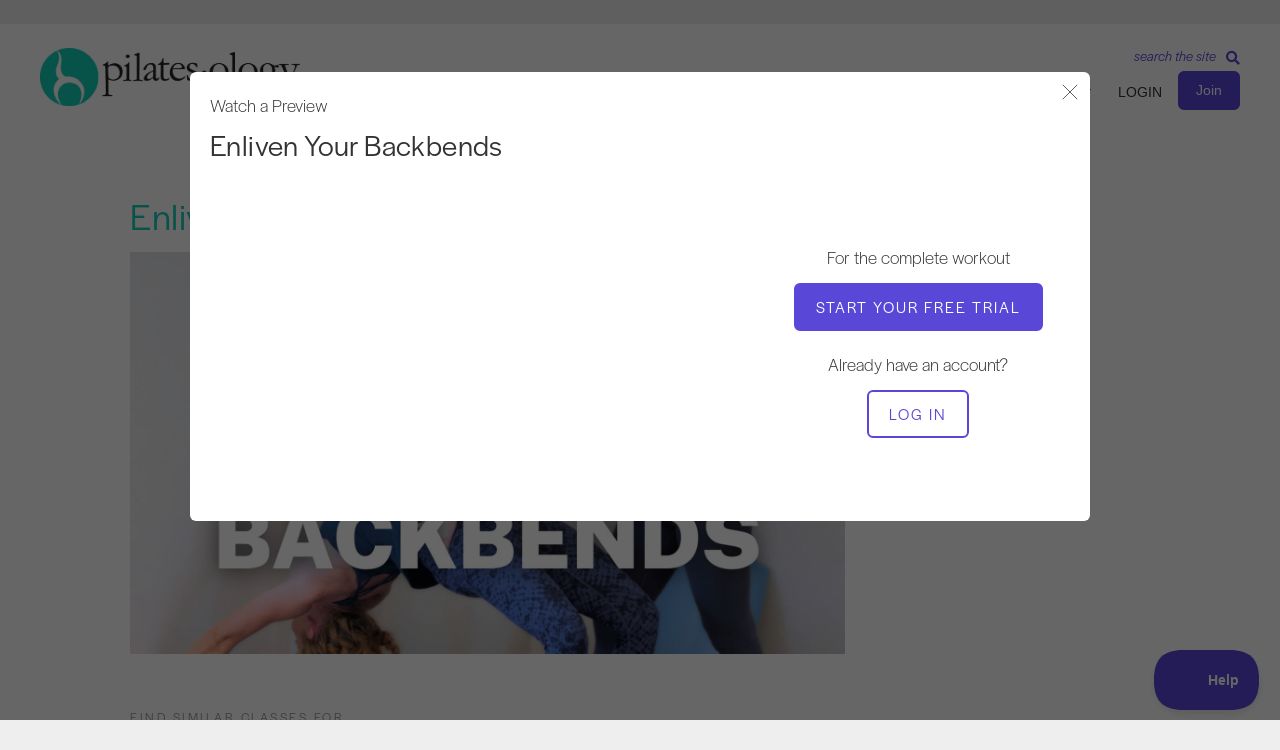

--- FILE ---
content_type: text/html; charset=UTF-8
request_url: https://pilatesology.com/classes/enliven-your-backbends/
body_size: 86905
content:

<!DOCTYPE html>
<html lang="en-US">
<head>
<meta charset="UTF-8" />
<script>
var gform;gform||(document.addEventListener("gform_main_scripts_loaded",function(){gform.scriptsLoaded=!0}),document.addEventListener("gform/theme/scripts_loaded",function(){gform.themeScriptsLoaded=!0}),window.addEventListener("DOMContentLoaded",function(){gform.domLoaded=!0}),gform={domLoaded:!1,scriptsLoaded:!1,themeScriptsLoaded:!1,isFormEditor:()=>"function"==typeof InitializeEditor,callIfLoaded:function(o){return!(!gform.domLoaded||!gform.scriptsLoaded||!gform.themeScriptsLoaded&&!gform.isFormEditor()||(gform.isFormEditor()&&console.warn("The use of gform.initializeOnLoaded() is deprecated in the form editor context and will be removed in Gravity Forms 3.1."),o(),0))},initializeOnLoaded:function(o){gform.callIfLoaded(o)||(document.addEventListener("gform_main_scripts_loaded",()=>{gform.scriptsLoaded=!0,gform.callIfLoaded(o)}),document.addEventListener("gform/theme/scripts_loaded",()=>{gform.themeScriptsLoaded=!0,gform.callIfLoaded(o)}),window.addEventListener("DOMContentLoaded",()=>{gform.domLoaded=!0,gform.callIfLoaded(o)}))},hooks:{action:{},filter:{}},addAction:function(o,r,e,t){gform.addHook("action",o,r,e,t)},addFilter:function(o,r,e,t){gform.addHook("filter",o,r,e,t)},doAction:function(o){gform.doHook("action",o,arguments)},applyFilters:function(o){return gform.doHook("filter",o,arguments)},removeAction:function(o,r){gform.removeHook("action",o,r)},removeFilter:function(o,r,e){gform.removeHook("filter",o,r,e)},addHook:function(o,r,e,t,n){null==gform.hooks[o][r]&&(gform.hooks[o][r]=[]);var d=gform.hooks[o][r];null==n&&(n=r+"_"+d.length),gform.hooks[o][r].push({tag:n,callable:e,priority:t=null==t?10:t})},doHook:function(r,o,e){var t;if(e=Array.prototype.slice.call(e,1),null!=gform.hooks[r][o]&&((o=gform.hooks[r][o]).sort(function(o,r){return o.priority-r.priority}),o.forEach(function(o){"function"!=typeof(t=o.callable)&&(t=window[t]),"action"==r?t.apply(null,e):e[0]=t.apply(null,e)})),"filter"==r)return e[0]},removeHook:function(o,r,t,n){var e;null!=gform.hooks[o][r]&&(e=(e=gform.hooks[o][r]).filter(function(o,r,e){return!!(null!=n&&n!=o.tag||null!=t&&t!=o.priority)}),gform.hooks[o][r]=e)}});
</script>

<meta name='viewport' content='width=device-width, initial-scale=1.0' />
<meta http-equiv='X-UA-Compatible' content='IE=edge' />
<link rel="profile" href="https://gmpg.org/xfn/11" />
<meta name='robots' content='index, follow, max-image-preview:large, max-snippet:-1, max-video-preview:-1' />

	<!-- This site is optimized with the Yoast SEO Premium plugin v26.7 (Yoast SEO v26.7) - https://yoast.com/wordpress/plugins/seo/ -->
	<title>Improve Your Backbends</title>
<link data-rocket-prefetch href="https://s.pinimg.com" rel="dns-prefetch">
<link data-rocket-prefetch href="https://connect.facebook.net" rel="dns-prefetch">
<link data-rocket-prefetch href="https://public.profitwell.com" rel="dns-prefetch">
<link data-rocket-prefetch href="https://analytics.tiktok.com" rel="dns-prefetch">
<link data-rocket-prefetch href="https://www.google-analytics.com" rel="dns-prefetch">
<link data-rocket-prefetch href="https://www.googletagmanager.com" rel="dns-prefetch">
<link data-rocket-prefetch href="https://diffuser-cdn.app-us1.com" rel="dns-prefetch">
<link data-rocket-prefetch href="https://static.addtoany.com" rel="dns-prefetch">
<link data-rocket-prefetch href="https://cdn.jsdelivr.net" rel="dns-prefetch">
<link data-rocket-prefetch href="https://prism.app-us1.com" rel="dns-prefetch">
<link data-rocket-prefetch href="https://www.youtube.com" rel="dns-prefetch">
<style id="wpr-usedcss">img:is([sizes=auto i],[sizes^="auto," i]){contain-intrinsic-size:3000px 1500px}body:has(.mepr-paywall-overlay){overflow:hidden}:where(.wp-block-button__link){border-radius:9999px;box-shadow:none;padding:calc(.667em + 2px) calc(1.333em + 2px);text-decoration:none}:root :where(.wp-block-button .wp-block-button__link.is-style-outline),:root :where(.wp-block-button.is-style-outline>.wp-block-button__link){border:2px solid;padding:.667em 1.333em}:root :where(.wp-block-button .wp-block-button__link.is-style-outline:not(.has-text-color)),:root :where(.wp-block-button.is-style-outline>.wp-block-button__link:not(.has-text-color)){color:currentColor}:root :where(.wp-block-button .wp-block-button__link.is-style-outline:not(.has-background)),:root :where(.wp-block-button.is-style-outline>.wp-block-button__link:not(.has-background)){background-color:initial;background-image:none}:where(.wp-block-calendar table:not(.has-background) th){background:#ddd}:where(.wp-block-columns){margin-bottom:1.75em}:where(.wp-block-columns.has-background){padding:1.25em 2.375em}:where(.wp-block-post-comments input[type=submit]){border:none}:where(.wp-block-cover-image:not(.has-text-color)),:where(.wp-block-cover:not(.has-text-color)){color:#fff}:where(.wp-block-cover-image.is-light:not(.has-text-color)),:where(.wp-block-cover.is-light:not(.has-text-color)){color:#000}:root :where(.wp-block-cover h1:not(.has-text-color)),:root :where(.wp-block-cover h2:not(.has-text-color)),:root :where(.wp-block-cover h3:not(.has-text-color)),:root :where(.wp-block-cover h4:not(.has-text-color)),:root :where(.wp-block-cover h5:not(.has-text-color)),:root :where(.wp-block-cover h6:not(.has-text-color)),:root :where(.wp-block-cover p:not(.has-text-color)){color:inherit}:where(.wp-block-file){margin-bottom:1.5em}:where(.wp-block-file__button){border-radius:2em;display:inline-block;padding:.5em 1em}:where(.wp-block-file__button):where(a):active,:where(.wp-block-file__button):where(a):focus,:where(.wp-block-file__button):where(a):hover,:where(.wp-block-file__button):where(a):visited{box-shadow:none;color:#fff;opacity:.85;text-decoration:none}:where(.wp-block-form-input__input){font-size:1em;margin-bottom:.5em;padding:0 .5em}:where(.wp-block-form-input__input)[type=date],:where(.wp-block-form-input__input)[type=datetime-local],:where(.wp-block-form-input__input)[type=datetime],:where(.wp-block-form-input__input)[type=email],:where(.wp-block-form-input__input)[type=month],:where(.wp-block-form-input__input)[type=number],:where(.wp-block-form-input__input)[type=password],:where(.wp-block-form-input__input)[type=search],:where(.wp-block-form-input__input)[type=tel],:where(.wp-block-form-input__input)[type=text],:where(.wp-block-form-input__input)[type=time],:where(.wp-block-form-input__input)[type=url],:where(.wp-block-form-input__input)[type=week]{border-style:solid;border-width:1px;line-height:2;min-height:2em}:where(.wp-block-group.wp-block-group-is-layout-constrained){position:relative}:root :where(.wp-block-image.is-style-rounded img,.wp-block-image .is-style-rounded img){border-radius:9999px}:where(.wp-block-latest-comments:not([style*=line-height] .wp-block-latest-comments__comment)){line-height:1.1}:where(.wp-block-latest-comments:not([style*=line-height] .wp-block-latest-comments__comment-excerpt p)){line-height:1.8}:root :where(.wp-block-latest-posts.is-grid){padding:0}:root :where(.wp-block-latest-posts.wp-block-latest-posts__list){padding-left:0}ul{box-sizing:border-box}:root :where(.wp-block-list.has-background){padding:1.25em 2.375em}:where(.wp-block-navigation.has-background .wp-block-navigation-item a:not(.wp-element-button)),:where(.wp-block-navigation.has-background .wp-block-navigation-submenu a:not(.wp-element-button)){padding:.5em 1em}:where(.wp-block-navigation .wp-block-navigation__submenu-container .wp-block-navigation-item a:not(.wp-element-button)),:where(.wp-block-navigation .wp-block-navigation__submenu-container .wp-block-navigation-submenu a:not(.wp-element-button)),:where(.wp-block-navigation .wp-block-navigation__submenu-container .wp-block-navigation-submenu button.wp-block-navigation-item__content),:where(.wp-block-navigation .wp-block-navigation__submenu-container .wp-block-pages-list__item button.wp-block-navigation-item__content){padding:.5em 1em}:root :where(p.has-background){padding:1.25em 2.375em}:where(p.has-text-color:not(.has-link-color)) a{color:inherit}:where(.wp-block-post-comments-form input:not([type=submit])),:where(.wp-block-post-comments-form textarea){border:1px solid #949494;font-family:inherit;font-size:1em}:where(.wp-block-post-comments-form input:where(:not([type=submit]):not([type=checkbox]))),:where(.wp-block-post-comments-form textarea){padding:calc(.667em + 2px)}:where(.wp-block-post-excerpt){box-sizing:border-box;margin-bottom:var(--wp--style--block-gap);margin-top:var(--wp--style--block-gap)}:where(.wp-block-preformatted.has-background){padding:1.25em 2.375em}:where(.wp-block-search__button){border:1px solid #ccc;padding:6px 10px}:where(.wp-block-search__input){appearance:none;border:1px solid #949494;flex-grow:1;font-family:inherit;font-size:inherit;font-style:inherit;font-weight:inherit;letter-spacing:inherit;line-height:inherit;margin-left:0;margin-right:0;min-width:3rem;padding:8px;text-decoration:unset!important;text-transform:inherit}:where(.wp-block-search__button-inside .wp-block-search__inside-wrapper){background-color:#fff;border:1px solid #949494;box-sizing:border-box;padding:4px}:where(.wp-block-search__button-inside .wp-block-search__inside-wrapper) .wp-block-search__input{border:none;border-radius:0;padding:0 4px}:where(.wp-block-search__button-inside .wp-block-search__inside-wrapper) .wp-block-search__input:focus{outline:0}:where(.wp-block-search__button-inside .wp-block-search__inside-wrapper) :where(.wp-block-search__button){padding:4px 8px}:root :where(.wp-block-separator.is-style-dots){height:auto;line-height:1;text-align:center}:root :where(.wp-block-separator.is-style-dots):before{color:currentColor;content:"···";font-family:serif;font-size:1.5em;letter-spacing:2em;padding-left:2em}:root :where(.wp-block-site-logo.is-style-rounded){border-radius:9999px}:where(.wp-block-social-links:not(.is-style-logos-only)) .wp-social-link{background-color:#f0f0f0;color:#444}:where(.wp-block-social-links:not(.is-style-logos-only)) .wp-social-link-amazon{background-color:#f90;color:#fff}:where(.wp-block-social-links:not(.is-style-logos-only)) .wp-social-link-bandcamp{background-color:#1ea0c3;color:#fff}:where(.wp-block-social-links:not(.is-style-logos-only)) .wp-social-link-behance{background-color:#0757fe;color:#fff}:where(.wp-block-social-links:not(.is-style-logos-only)) .wp-social-link-bluesky{background-color:#0a7aff;color:#fff}:where(.wp-block-social-links:not(.is-style-logos-only)) .wp-social-link-codepen{background-color:#1e1f26;color:#fff}:where(.wp-block-social-links:not(.is-style-logos-only)) .wp-social-link-deviantart{background-color:#02e49b;color:#fff}:where(.wp-block-social-links:not(.is-style-logos-only)) .wp-social-link-discord{background-color:#5865f2;color:#fff}:where(.wp-block-social-links:not(.is-style-logos-only)) .wp-social-link-dribbble{background-color:#e94c89;color:#fff}:where(.wp-block-social-links:not(.is-style-logos-only)) .wp-social-link-dropbox{background-color:#4280ff;color:#fff}:where(.wp-block-social-links:not(.is-style-logos-only)) .wp-social-link-etsy{background-color:#f45800;color:#fff}:where(.wp-block-social-links:not(.is-style-logos-only)) .wp-social-link-facebook{background-color:#0866ff;color:#fff}:where(.wp-block-social-links:not(.is-style-logos-only)) .wp-social-link-fivehundredpx{background-color:#000;color:#fff}:where(.wp-block-social-links:not(.is-style-logos-only)) .wp-social-link-flickr{background-color:#0461dd;color:#fff}:where(.wp-block-social-links:not(.is-style-logos-only)) .wp-social-link-foursquare{background-color:#e65678;color:#fff}:where(.wp-block-social-links:not(.is-style-logos-only)) .wp-social-link-github{background-color:#24292d;color:#fff}:where(.wp-block-social-links:not(.is-style-logos-only)) .wp-social-link-goodreads{background-color:#eceadd;color:#382110}:where(.wp-block-social-links:not(.is-style-logos-only)) .wp-social-link-google{background-color:#ea4434;color:#fff}:where(.wp-block-social-links:not(.is-style-logos-only)) .wp-social-link-gravatar{background-color:#1d4fc4;color:#fff}:where(.wp-block-social-links:not(.is-style-logos-only)) .wp-social-link-instagram{background-color:#f00075;color:#fff}:where(.wp-block-social-links:not(.is-style-logos-only)) .wp-social-link-lastfm{background-color:#e21b24;color:#fff}:where(.wp-block-social-links:not(.is-style-logos-only)) .wp-social-link-linkedin{background-color:#0d66c2;color:#fff}:where(.wp-block-social-links:not(.is-style-logos-only)) .wp-social-link-mastodon{background-color:#3288d4;color:#fff}:where(.wp-block-social-links:not(.is-style-logos-only)) .wp-social-link-medium{background-color:#000;color:#fff}:where(.wp-block-social-links:not(.is-style-logos-only)) .wp-social-link-meetup{background-color:#f6405f;color:#fff}:where(.wp-block-social-links:not(.is-style-logos-only)) .wp-social-link-patreon{background-color:#000;color:#fff}:where(.wp-block-social-links:not(.is-style-logos-only)) .wp-social-link-pinterest{background-color:#e60122;color:#fff}:where(.wp-block-social-links:not(.is-style-logos-only)) .wp-social-link-pocket{background-color:#ef4155;color:#fff}:where(.wp-block-social-links:not(.is-style-logos-only)) .wp-social-link-reddit{background-color:#ff4500;color:#fff}:where(.wp-block-social-links:not(.is-style-logos-only)) .wp-social-link-skype{background-color:#0478d7;color:#fff}:where(.wp-block-social-links:not(.is-style-logos-only)) .wp-social-link-snapchat{background-color:#fefc00;color:#fff;stroke:#000}:where(.wp-block-social-links:not(.is-style-logos-only)) .wp-social-link-soundcloud{background-color:#ff5600;color:#fff}:where(.wp-block-social-links:not(.is-style-logos-only)) .wp-social-link-spotify{background-color:#1bd760;color:#fff}:where(.wp-block-social-links:not(.is-style-logos-only)) .wp-social-link-telegram{background-color:#2aabee;color:#fff}:where(.wp-block-social-links:not(.is-style-logos-only)) .wp-social-link-threads{background-color:#000;color:#fff}:where(.wp-block-social-links:not(.is-style-logos-only)) .wp-social-link-tiktok{background-color:#000;color:#fff}:where(.wp-block-social-links:not(.is-style-logos-only)) .wp-social-link-tumblr{background-color:#011835;color:#fff}:where(.wp-block-social-links:not(.is-style-logos-only)) .wp-social-link-twitch{background-color:#6440a4;color:#fff}:where(.wp-block-social-links:not(.is-style-logos-only)) .wp-social-link-twitter{background-color:#1da1f2;color:#fff}:where(.wp-block-social-links:not(.is-style-logos-only)) .wp-social-link-vimeo{background-color:#1eb7ea;color:#fff}:where(.wp-block-social-links:not(.is-style-logos-only)) .wp-social-link-vk{background-color:#4680c2;color:#fff}:where(.wp-block-social-links:not(.is-style-logos-only)) .wp-social-link-wordpress{background-color:#3499cd;color:#fff}:where(.wp-block-social-links:not(.is-style-logos-only)) .wp-social-link-whatsapp{background-color:#25d366;color:#fff}:where(.wp-block-social-links:not(.is-style-logos-only)) .wp-social-link-x{background-color:#000;color:#fff}:where(.wp-block-social-links:not(.is-style-logos-only)) .wp-social-link-yelp{background-color:#d32422;color:#fff}:where(.wp-block-social-links:not(.is-style-logos-only)) .wp-social-link-youtube{background-color:red;color:#fff}:where(.wp-block-social-links.is-style-logos-only) .wp-social-link{background:0 0}:where(.wp-block-social-links.is-style-logos-only) .wp-social-link svg{height:1.25em;width:1.25em}:where(.wp-block-social-links.is-style-logos-only) .wp-social-link-amazon{color:#f90}:where(.wp-block-social-links.is-style-logos-only) .wp-social-link-bandcamp{color:#1ea0c3}:where(.wp-block-social-links.is-style-logos-only) .wp-social-link-behance{color:#0757fe}:where(.wp-block-social-links.is-style-logos-only) .wp-social-link-bluesky{color:#0a7aff}:where(.wp-block-social-links.is-style-logos-only) .wp-social-link-codepen{color:#1e1f26}:where(.wp-block-social-links.is-style-logos-only) .wp-social-link-deviantart{color:#02e49b}:where(.wp-block-social-links.is-style-logos-only) .wp-social-link-discord{color:#5865f2}:where(.wp-block-social-links.is-style-logos-only) .wp-social-link-dribbble{color:#e94c89}:where(.wp-block-social-links.is-style-logos-only) .wp-social-link-dropbox{color:#4280ff}:where(.wp-block-social-links.is-style-logos-only) .wp-social-link-etsy{color:#f45800}:where(.wp-block-social-links.is-style-logos-only) .wp-social-link-facebook{color:#0866ff}:where(.wp-block-social-links.is-style-logos-only) .wp-social-link-fivehundredpx{color:#000}:where(.wp-block-social-links.is-style-logos-only) .wp-social-link-flickr{color:#0461dd}:where(.wp-block-social-links.is-style-logos-only) .wp-social-link-foursquare{color:#e65678}:where(.wp-block-social-links.is-style-logos-only) .wp-social-link-github{color:#24292d}:where(.wp-block-social-links.is-style-logos-only) .wp-social-link-goodreads{color:#382110}:where(.wp-block-social-links.is-style-logos-only) .wp-social-link-google{color:#ea4434}:where(.wp-block-social-links.is-style-logos-only) .wp-social-link-gravatar{color:#1d4fc4}:where(.wp-block-social-links.is-style-logos-only) .wp-social-link-instagram{color:#f00075}:where(.wp-block-social-links.is-style-logos-only) .wp-social-link-lastfm{color:#e21b24}:where(.wp-block-social-links.is-style-logos-only) .wp-social-link-linkedin{color:#0d66c2}:where(.wp-block-social-links.is-style-logos-only) .wp-social-link-mastodon{color:#3288d4}:where(.wp-block-social-links.is-style-logos-only) .wp-social-link-medium{color:#000}:where(.wp-block-social-links.is-style-logos-only) .wp-social-link-meetup{color:#f6405f}:where(.wp-block-social-links.is-style-logos-only) .wp-social-link-patreon{color:#000}:where(.wp-block-social-links.is-style-logos-only) .wp-social-link-pinterest{color:#e60122}:where(.wp-block-social-links.is-style-logos-only) .wp-social-link-pocket{color:#ef4155}:where(.wp-block-social-links.is-style-logos-only) .wp-social-link-reddit{color:#ff4500}:where(.wp-block-social-links.is-style-logos-only) .wp-social-link-skype{color:#0478d7}:where(.wp-block-social-links.is-style-logos-only) .wp-social-link-snapchat{color:#fff;stroke:#000}:where(.wp-block-social-links.is-style-logos-only) .wp-social-link-soundcloud{color:#ff5600}:where(.wp-block-social-links.is-style-logos-only) .wp-social-link-spotify{color:#1bd760}:where(.wp-block-social-links.is-style-logos-only) .wp-social-link-telegram{color:#2aabee}:where(.wp-block-social-links.is-style-logos-only) .wp-social-link-threads{color:#000}:where(.wp-block-social-links.is-style-logos-only) .wp-social-link-tiktok{color:#000}:where(.wp-block-social-links.is-style-logos-only) .wp-social-link-tumblr{color:#011835}:where(.wp-block-social-links.is-style-logos-only) .wp-social-link-twitch{color:#6440a4}:where(.wp-block-social-links.is-style-logos-only) .wp-social-link-twitter{color:#1da1f2}:where(.wp-block-social-links.is-style-logos-only) .wp-social-link-vimeo{color:#1eb7ea}:where(.wp-block-social-links.is-style-logos-only) .wp-social-link-vk{color:#4680c2}:where(.wp-block-social-links.is-style-logos-only) .wp-social-link-whatsapp{color:#25d366}:where(.wp-block-social-links.is-style-logos-only) .wp-social-link-wordpress{color:#3499cd}:where(.wp-block-social-links.is-style-logos-only) .wp-social-link-x{color:#000}:where(.wp-block-social-links.is-style-logos-only) .wp-social-link-yelp{color:#d32422}:where(.wp-block-social-links.is-style-logos-only) .wp-social-link-youtube{color:red}:root :where(.wp-block-social-links .wp-social-link a){padding:.25em}:root :where(.wp-block-social-links.is-style-logos-only .wp-social-link a){padding:0}:root :where(.wp-block-social-links.is-style-pill-shape .wp-social-link a){padding-left:.6666666667em;padding-right:.6666666667em}:root :where(.wp-block-tag-cloud.is-style-outline){display:flex;flex-wrap:wrap;gap:1ch}:root :where(.wp-block-tag-cloud.is-style-outline a){border:1px solid;font-size:unset!important;margin-right:0;padding:1ch 2ch;text-decoration:none!important}:root :where(.wp-block-table-of-contents){box-sizing:border-box}:where(.wp-block-term-description){box-sizing:border-box;margin-bottom:var(--wp--style--block-gap);margin-top:var(--wp--style--block-gap)}:where(pre.wp-block-verse){font-family:inherit}:root{--wp-block-synced-color:#7a00df;--wp-block-synced-color--rgb:122,0,223;--wp-bound-block-color:var(--wp-block-synced-color);--wp-editor-canvas-background:#ddd;--wp-admin-theme-color:#007cba;--wp-admin-theme-color--rgb:0,124,186;--wp-admin-theme-color-darker-10:#006ba1;--wp-admin-theme-color-darker-10--rgb:0,107,160.5;--wp-admin-theme-color-darker-20:#005a87;--wp-admin-theme-color-darker-20--rgb:0,90,135;--wp-admin-border-width-focus:2px}@media (min-resolution:192dpi){:root{--wp-admin-border-width-focus:1.5px}}:root{--wp--preset--font-size--normal:16px;--wp--preset--font-size--huge:42px}html :where(.has-border-color){border-style:solid}html :where([style*=border-top-color]){border-top-style:solid}html :where([style*=border-right-color]){border-right-style:solid}html :where([style*=border-bottom-color]){border-bottom-style:solid}html :where([style*=border-left-color]){border-left-style:solid}html :where([style*=border-width]){border-style:solid}html :where([style*=border-top-width]){border-top-style:solid}html :where([style*=border-right-width]){border-right-style:solid}html :where([style*=border-bottom-width]){border-bottom-style:solid}html :where([style*=border-left-width]){border-left-style:solid}html :where(img[class*=wp-image-]){height:auto;max-width:100%}:where(figure){margin:0 0 1em}html :where(.is-position-sticky){--wp-admin--admin-bar--position-offset:var(--wp-admin--admin-bar--height,0px)}@media screen and (max-width:600px){html :where(.is-position-sticky){--wp-admin--admin-bar--position-offset:0px}}:root{--wp--preset--aspect-ratio--square:1;--wp--preset--aspect-ratio--4-3:4/3;--wp--preset--aspect-ratio--3-4:3/4;--wp--preset--aspect-ratio--3-2:3/2;--wp--preset--aspect-ratio--2-3:2/3;--wp--preset--aspect-ratio--16-9:16/9;--wp--preset--aspect-ratio--9-16:9/16;--wp--preset--color--black:#000000;--wp--preset--color--cyan-bluish-gray:#abb8c3;--wp--preset--color--white:#ffffff;--wp--preset--color--pale-pink:#f78da7;--wp--preset--color--vivid-red:#cf2e2e;--wp--preset--color--luminous-vivid-orange:#ff6900;--wp--preset--color--luminous-vivid-amber:#fcb900;--wp--preset--color--light-green-cyan:#7bdcb5;--wp--preset--color--vivid-green-cyan:#00d084;--wp--preset--color--pale-cyan-blue:#8ed1fc;--wp--preset--color--vivid-cyan-blue:#0693e3;--wp--preset--color--vivid-purple:#9b51e0;--wp--preset--color--fl-heading-text:#333333;--wp--preset--color--fl-body-bg:#f2f2f2;--wp--preset--color--fl-body-text:#333333;--wp--preset--color--fl-accent:#5948d8;--wp--preset--color--fl-accent-hover:#5948d8;--wp--preset--color--fl-topbar-bg:#ffffff;--wp--preset--color--fl-topbar-text:#000000;--wp--preset--color--fl-topbar-link:#428bca;--wp--preset--color--fl-topbar-hover:#428bca;--wp--preset--color--fl-header-bg:#ffffff;--wp--preset--color--fl-header-text:#333333;--wp--preset--color--fl-header-link:#333333;--wp--preset--color--fl-header-hover:#5948d8;--wp--preset--color--fl-nav-bg:#ffffff;--wp--preset--color--fl-nav-link:#428bca;--wp--preset--color--fl-nav-hover:#428bca;--wp--preset--color--fl-content-bg:#ffffff;--wp--preset--color--fl-footer-widgets-bg:#ffffff;--wp--preset--color--fl-footer-widgets-text:#000000;--wp--preset--color--fl-footer-widgets-link:#428bca;--wp--preset--color--fl-footer-widgets-hover:#428bca;--wp--preset--color--fl-footer-bg:#ffffff;--wp--preset--color--fl-footer-text:#000000;--wp--preset--color--fl-footer-link:#428bca;--wp--preset--color--fl-footer-hover:#428bca;--wp--preset--gradient--vivid-cyan-blue-to-vivid-purple:linear-gradient(135deg,rgb(6, 147, 227) 0%,rgb(155, 81, 224) 100%);--wp--preset--gradient--light-green-cyan-to-vivid-green-cyan:linear-gradient(135deg,rgb(122, 220, 180) 0%,rgb(0, 208, 130) 100%);--wp--preset--gradient--luminous-vivid-amber-to-luminous-vivid-orange:linear-gradient(135deg,rgb(252, 185, 0) 0%,rgb(255, 105, 0) 100%);--wp--preset--gradient--luminous-vivid-orange-to-vivid-red:linear-gradient(135deg,rgb(255, 105, 0) 0%,rgb(207, 46, 46) 100%);--wp--preset--gradient--very-light-gray-to-cyan-bluish-gray:linear-gradient(135deg,rgb(238, 238, 238) 0%,rgb(169, 184, 195) 100%);--wp--preset--gradient--cool-to-warm-spectrum:linear-gradient(135deg,rgb(74, 234, 220) 0%,rgb(151, 120, 209) 20%,rgb(207, 42, 186) 40%,rgb(238, 44, 130) 60%,rgb(251, 105, 98) 80%,rgb(254, 248, 76) 100%);--wp--preset--gradient--blush-light-purple:linear-gradient(135deg,rgb(255, 206, 236) 0%,rgb(152, 150, 240) 100%);--wp--preset--gradient--blush-bordeaux:linear-gradient(135deg,rgb(254, 205, 165) 0%,rgb(254, 45, 45) 50%,rgb(107, 0, 62) 100%);--wp--preset--gradient--luminous-dusk:linear-gradient(135deg,rgb(255, 203, 112) 0%,rgb(199, 81, 192) 50%,rgb(65, 88, 208) 100%);--wp--preset--gradient--pale-ocean:linear-gradient(135deg,rgb(255, 245, 203) 0%,rgb(182, 227, 212) 50%,rgb(51, 167, 181) 100%);--wp--preset--gradient--electric-grass:linear-gradient(135deg,rgb(202, 248, 128) 0%,rgb(113, 206, 126) 100%);--wp--preset--gradient--midnight:linear-gradient(135deg,rgb(2, 3, 129) 0%,rgb(40, 116, 252) 100%);--wp--preset--font-size--small:13px;--wp--preset--font-size--medium:20px;--wp--preset--font-size--large:36px;--wp--preset--font-size--x-large:42px;--wp--preset--spacing--20:0.44rem;--wp--preset--spacing--30:0.67rem;--wp--preset--spacing--40:1rem;--wp--preset--spacing--50:1.5rem;--wp--preset--spacing--60:2.25rem;--wp--preset--spacing--70:3.38rem;--wp--preset--spacing--80:5.06rem;--wp--preset--shadow--natural:6px 6px 9px rgba(0, 0, 0, .2);--wp--preset--shadow--deep:12px 12px 50px rgba(0, 0, 0, .4);--wp--preset--shadow--sharp:6px 6px 0px rgba(0, 0, 0, .2);--wp--preset--shadow--outlined:6px 6px 0px -3px rgb(255, 255, 255),6px 6px rgb(0, 0, 0);--wp--preset--shadow--crisp:6px 6px 0px rgb(0, 0, 0)}:where(.is-layout-flex){gap:.5em}:where(.is-layout-grid){gap:.5em}:where(.wp-block-columns.is-layout-flex){gap:2em}:where(.wp-block-columns.is-layout-grid){gap:2em}:where(.wp-block-post-template.is-layout-flex){gap:1.25em}:where(.wp-block-post-template.is-layout-grid){gap:1.25em}.fab,.fas{-moz-osx-font-smoothing:grayscale;-webkit-font-smoothing:antialiased;display:inline-block;font-style:normal;font-variant:normal;text-rendering:auto;line-height:1}.fa-bars:before{content:"\f0c9"}.fa-facebook:before{content:"\f09a"}.fa-heart:before{content:"\f004"}.fa-search:before{content:"\f002"}.fa-tiktok:before{content:"\e07b"}.fa-times:before{content:"\f00d"}.fa-volume-off:before{content:"\f026"}.fa-volume-up:before{content:"\f028"}.sr-only{border:0;clip:rect(0,0,0,0);height:1px;margin:-1px;overflow:hidden;padding:0;position:absolute;width:1px}@font-face{font-family:"Font Awesome 5 Brands";font-style:normal;font-weight:400;font-display:swap;src:url(https://pilatesology.com/wp-content/plugins/bb-plugin/fonts/fontawesome/5.15.4/webfonts/fa-brands-400.eot);src:url(https://pilatesology.com/wp-content/plugins/bb-plugin/fonts/fontawesome/5.15.4/webfonts/fa-brands-400.eot?#iefix) format("embedded-opentype"),url(https://pilatesology.com/wp-content/plugins/bb-plugin/fonts/fontawesome/5.15.4/webfonts/fa-brands-400.woff2) format("woff2"),url(https://pilatesology.com/wp-content/plugins/bb-plugin/fonts/fontawesome/5.15.4/webfonts/fa-brands-400.woff) format("woff"),url(https://pilatesology.com/wp-content/plugins/bb-plugin/fonts/fontawesome/5.15.4/webfonts/fa-brands-400.ttf) format("truetype"),url(https://pilatesology.com/wp-content/plugins/bb-plugin/fonts/fontawesome/5.15.4/webfonts/fa-brands-400.svg#fontawesome) format("svg")}.fab{font-family:"Font Awesome 5 Brands"}@font-face{font-family:"Font Awesome 5 Free";font-style:normal;font-weight:400;font-display:swap;src:url(https://pilatesology.com/wp-content/plugins/bb-plugin/fonts/fontawesome/5.15.4/webfonts/fa-regular-400.eot);src:url(https://pilatesology.com/wp-content/plugins/bb-plugin/fonts/fontawesome/5.15.4/webfonts/fa-regular-400.eot?#iefix) format("embedded-opentype"),url(https://pilatesology.com/wp-content/plugins/bb-plugin/fonts/fontawesome/5.15.4/webfonts/fa-regular-400.woff2) format("woff2"),url(https://pilatesology.com/wp-content/plugins/bb-plugin/fonts/fontawesome/5.15.4/webfonts/fa-regular-400.woff) format("woff"),url(https://pilatesology.com/wp-content/plugins/bb-plugin/fonts/fontawesome/5.15.4/webfonts/fa-regular-400.ttf) format("truetype"),url(https://pilatesology.com/wp-content/plugins/bb-plugin/fonts/fontawesome/5.15.4/webfonts/fa-regular-400.svg#fontawesome) format("svg")}.fab{font-weight:400}@font-face{font-family:"Font Awesome 5 Free";font-style:normal;font-weight:900;font-display:swap;src:url(https://pilatesology.com/wp-content/plugins/bb-plugin/fonts/fontawesome/5.15.4/webfonts/fa-solid-900.eot);src:url(https://pilatesology.com/wp-content/plugins/bb-plugin/fonts/fontawesome/5.15.4/webfonts/fa-solid-900.eot?#iefix) format("embedded-opentype"),url(https://pilatesology.com/wp-content/plugins/bb-plugin/fonts/fontawesome/5.15.4/webfonts/fa-solid-900.woff2) format("woff2"),url(https://pilatesology.com/wp-content/plugins/bb-plugin/fonts/fontawesome/5.15.4/webfonts/fa-solid-900.woff) format("woff"),url(https://pilatesology.com/wp-content/plugins/bb-plugin/fonts/fontawesome/5.15.4/webfonts/fa-solid-900.ttf) format("truetype"),url(https://pilatesology.com/wp-content/plugins/bb-plugin/fonts/fontawesome/5.15.4/webfonts/fa-solid-900.svg#fontawesome) format("svg")}.fas{font-family:"Font Awesome 5 Free"}.fas{font-weight:900}@font-face{font-display:swap;font-family:Ultimate-Icons;src:url('https://pilatesology.com/wp-content/uploads/bb-plugin/icons/ultimate-icons/fonts/Ultimate-Icons.ttf?1ddi1j') format('truetype'),url('https://pilatesology.com/wp-content/uploads/bb-plugin/icons/ultimate-icons/fonts/Ultimate-Icons.woff?1ddi1j') format('woff'),url('https://pilatesology.com/wp-content/uploads/bb-plugin/icons/ultimate-icons/fonts/Ultimate-Icons.svg?1ddi1j#Ultimate-Icons') format('svg');font-weight:400;font-style:normal}.ua-icon{font-family:Ultimate-Icons!important;speak:none;font-style:normal;font-weight:400;font-variant:normal;text-transform:none;line-height:1;-webkit-font-smoothing:antialiased;-moz-osx-font-smoothing:grayscale}.ua-icon-instagram-with-circle:before{content:"\e9d5"}.ua-icon-pinterest-with-circle:before{content:"\e9d9"}.fl-builder-content *,.fl-builder-content :after,.fl-builder-content :before{-webkit-box-sizing:border-box;-moz-box-sizing:border-box;box-sizing:border-box}.fl-col-group:after,.fl-col-group:before,.fl-col:after,.fl-col:before,.fl-module-content:after,.fl-module-content:before,.fl-module:not([data-accepts]):after,.fl-module:not([data-accepts]):before,.fl-row-content:after,.fl-row-content:before,.fl-row:after,.fl-row:before{display:table;content:" "}.fl-col-group:after,.fl-col:after,.fl-module-content:after,.fl-module:not([data-accepts]):after,.fl-row-content:after,.fl-row:after{clear:both}.fl-row,.fl-row-content{margin-left:auto;margin-right:auto;min-width:0}.fl-row-content-wrap{position:relative}.fl-row-bg-video,.fl-row-bg-video .fl-row-content{position:relative}.fl-row-bg-video .fl-bg-video{bottom:0;left:0;overflow:hidden;position:absolute;right:0;top:0}.fl-row-bg-video .fl-bg-video video{bottom:0;left:0;max-width:none;position:absolute;right:0;top:0}.fl-row-bg-video .fl-bg-video video{min-width:100%;min-height:100%;width:auto;height:auto}.fl-row-bg-video .fl-bg-video iframe{pointer-events:none;width:100vw;height:56.25vw;max-width:none;min-height:100vh;min-width:177.77vh;position:absolute;top:50%;left:50%;-ms-transform:translate(-50%,-50%);-webkit-transform:translate(-50%,-50%);transform:translate(-50%,-50%)}.fl-bg-video-fallback{background-position:50% 50%;background-repeat:no-repeat;background-size:cover;bottom:0;left:0;position:absolute;right:0;top:0}.fl-row-default-height .fl-row-content-wrap{display:-webkit-box;display:-webkit-flex;display:-ms-flexbox;display:flex;min-height:100vh}.fl-row-default-height .fl-row-content-wrap{min-height:0}.fl-row-default-height .fl-row-content,.fl-row-full-height .fl-row-content{-webkit-box-flex:1 1 auto;-moz-box-flex:1 1 auto;-webkit-flex:1 1 auto;-ms-flex:1 1 auto;flex:1 1 auto}.fl-row-default-height .fl-row-full-width.fl-row-content,.fl-row-full-height .fl-row-full-width.fl-row-content{max-width:100%;width:100%}.fl-row-default-height.fl-row-align-center .fl-row-content-wrap,.fl-row-full-height.fl-row-align-center .fl-row-content-wrap{-webkit-align-items:center;-webkit-box-align:center;-webkit-box-pack:center;-webkit-justify-content:center;-ms-flex-align:center;-ms-flex-pack:center;justify-content:center;align-items:center}.fl-col{float:left;min-height:1px}.fl-builder-shape-layer{z-index:0}@supports (-webkit-touch-callout:inherit){.fl-row.fl-row-bg-parallax .fl-row-content-wrap{background-position:center!important;background-attachment:scroll!important}}.sr-only{position:absolute;width:1px;height:1px;padding:0;overflow:hidden;clip:rect(0,0,0,0);white-space:nowrap;border:0}.fl-builder-content a.fl-button,.fl-builder-content a.fl-button:visited{border-radius:4px;-moz-border-radius:4px;-webkit-border-radius:4px;display:inline-block;font-size:16px;font-weight:400;line-height:18px;padding:12px 24px;text-decoration:none;text-shadow:none}.fl-builder-content .fl-button:hover{text-decoration:none}.fl-builder-content .fl-button:active{position:relative;top:1px}.fl-builder-content .fl-button-left{text-align:left}.fl-builder-content .fl-button i{font-size:1.3em;height:auto;margin-right:8px;vertical-align:middle;width:auto}.fl-icon{display:table-cell;vertical-align:middle}.fl-icon a{text-decoration:none}.fl-icon i{float:right;height:auto;width:auto}.fl-icon i:before{border:none!important;height:auto;width:auto}.fl-module img{max-width:100%}.mfp-wrap .mfp-preloader.fa{font-size:30px}.fl-form-field{margin-bottom:15px}.fl-form-field input.fl-form-error{border-color:#dd6420}.fl-form-error-message{clear:both;color:#dd6420;display:none;padding-top:8px;font-size:12px;font-weight:lighter}.fl-animation{opacity:0}body.fl-no-js .fl-animation{opacity:1}.fl-animated,.fl-builder-edit .fl-animation{opacity:1}.fl-animated{animation-fill-mode:both;-webkit-animation-fill-mode:both}@media (max-width:767px){.fl-row-content-wrap{background-attachment:scroll!important}.fl-row-bg-parallax .fl-row-content-wrap{background-attachment:scroll!important;background-position:center center!important}.fl-col{clear:both;float:none;margin-left:auto;margin-right:auto;width:auto!important}.fl-col-small:not(.fl-col-small-full-width){max-width:400px}.fl-row[data-node] .fl-row-content-wrap{margin:0;padding-left:0;padding-right:0}.fl-row[data-node] .fl-bg-video{left:0;right:0}.fl-col[data-node] .fl-col-content{margin:0;padding-left:0;padding-right:0}}.fl-col-content{display:flex;flex-direction:column;margin-top:0;margin-right:0;margin-bottom:0;margin-left:0;padding-top:0;padding-right:0;padding-bottom:0;padding-left:0}.fl-row-fixed-width{max-width:1200px}.fl-row-content-wrap{margin-top:0;margin-right:0;margin-bottom:0;margin-left:0;padding-top:20px;padding-right:20px;padding-bottom:20px;padding-left:20px}.fl-module-content,.fl-module:where(.fl-module:not(:has(> .fl-module-content))){margin-top:20px;margin-right:20px;margin-bottom:20px;margin-left:20px}.fl-node-5eea7431aef20>.fl-row-content-wrap{background-color:#13ccb7}.fl-node-5eea7431aef20>.fl-row-content-wrap{padding-top:0;padding-bottom:0}.fl-node-5eea74b088b78{color:#fff}.fl-builder-content .fl-node-5eea74b088b78 :not(input):not(textarea):not(select):not(a):not(h1):not(h2):not(h3):not(h4):not(h5):not(h6):not(.fl-menu-mobile-toggle){color:inherit}.fl-builder-content .fl-node-5eea74b088b78 a{color:#fff}.fl-builder-content .fl-node-5eea74b088b78 a:hover{color:#fff}.fl-builder-content .fl-node-5eea74b088b78 h1,.fl-builder-content .fl-node-5eea74b088b78 h1 a,.fl-builder-content .fl-node-5eea74b088b78 h2,.fl-builder-content .fl-node-5eea74b088b78 h2 a,.fl-builder-content .fl-node-5eea74b088b78 h3,.fl-builder-content .fl-node-5eea74b088b78 h3 a,.fl-builder-content .fl-node-5eea74b088b78 h4,.fl-builder-content .fl-node-5eea74b088b78 h4 a,.fl-builder-content .fl-node-5eea74b088b78 h5,.fl-builder-content .fl-node-5eea74b088b78 h5 a,.fl-builder-content .fl-node-5eea74b088b78 h6,.fl-builder-content .fl-node-5eea74b088b78 h6 a{color:#fff}.fl-node-5eea74b088b78>.fl-row-content-wrap{background-color:#333}.fl-node-5eea74b088b78>.fl-row-content-wrap{padding-top:40px}.fl-node-5eea7431b1765{width:100%}.fl-node-5eea74b08c571{width:50%}.fl-node-5eea74ef71418{width:100%}.fl-node-5eea9f817573d{width:19%}.fl-node-5eea74b08c573{width:50%}.fl-node-5eea9f8175742{width:19%}.fl-node-5eea9f8175745{width:19%}.fl-node-5eea9f8175746{width:19%}.fl-node-5eea9f8175748{width:24%}.fl-builder-content .fl-rich-text strong{font-weight:700}.fl-module.fl-rich-text p:last-child{margin-bottom:0}.fl-builder-edit .fl-module.fl-rich-text p:not(:has(~ :not(.fl-block-overlay))){margin-bottom:0}.fl-builder-content .fl-node-5eea7431aed42 .fl-rich-text,.fl-builder-content .fl-node-5eea7431aed42 .fl-rich-text :not(b,strong){font-size:20px;text-align:center}.fl-builder-content .fl-node-5eea74ef712b2 .fl-rich-text,.fl-builder-content .fl-node-5eea74ef712b2 .fl-rich-text :not(b,strong){font-size:12px}.fl-node-5eea74ef712b2>.fl-module-content{margin-top:40px}@media (max-width:767px){.fl-node-5eea74ef712b2>.fl-module-content{margin-top:20px}}.fl-icon-group .fl-icon{display:inline-block;margin-bottom:10px;margin-top:10px}.fl-node-5eea9ea264800 .fl-icon i,.fl-node-5eea9ea264800 .fl-icon i:before{font-size:22px}.fl-node-5eea9ea264800 .fl-icon-group{text-align:right}.fl-node-5eea9ea264800 .fl-icon+.fl-icon{margin-left:18px}@media(max-width:767px){.fl-builder-content .fl-node-5eea74ef712b2 .fl-rich-text,.fl-builder-content .fl-node-5eea74ef712b2 .fl-rich-text :not(b,strong){text-align:center}.fl-node-5eea9ea264800 .fl-icon-group{text-align:center}}.fl-node-5ef25544bd442>.fl-module-content{margin-top:0;margin-bottom:0}.fl-node-5ef25553d8413>.fl-module-content{margin-top:0;margin-bottom:0}.fl-node-5ef2556398777>.fl-module-content{margin-top:0;margin-bottom:0}.fl-node-5ef25571727d7>.fl-module-content{margin-top:0}.fl-node-5ef259aeb97ab .fl-button-wrap,.fl-node-5ef259aeb97ab.fl-button-wrap{text-align:left}@media(max-width:767px){.fl-node-5ef259aeb97ab .fl-button-wrap,.fl-node-5ef259aeb97ab.fl-button-wrap{text-align:center}}.fl-node-5ef259aeb97ab>.fl-module-content{margin-bottom:30px}@media (max-width:767px){.fl-node-5ef259aeb97ab>.fl-module-content{margin-bottom:20px}}.fl-module-content a,.fl-module-content a:focus,.fl-module-content a:hover{text-decoration:none}.uabb-row-separator{position:absolute;width:100%;left:0}.uabb-top-row-separator{top:0;bottom:auto}.uabb-row-separator svg{width:100%}.uabb-js-breakpoint{content:"default";display:none}.fl-node-5eea7431aef20 .fl-row-content{min-width:0}.fl-node-5eea74b088b78 .fl-row-content{min-width:0}:root{--ep-default-icon-color:#82878c}.weglot-flags.be>a:before,.weglot-flags.be>span:before{background-position:-5310px 0!important}.weglot-flags.bg>a:before,.weglot-flags.bg>span:before{background-position:-2730px 0!important}.weglot-flags.br>a:before,.weglot-flags.br>span:before{background-position:-6630px 0!important}.weglot-flags.zh>a:before,.weglot-flags.zh>span:before{background-position:-3690px 0!important}.weglot-flags.tw>a:before,.weglot-flags.tw>span:before{background-position:-2970px 0!important}.weglot-flags.hr>a:before,.weglot-flags.hr>span:before{background-position:-5910px 0!important}.weglot-flags.nl>a:before,.weglot-flags.nl>span:before{background-position:-2100px 0!important}.weglot-flags.en>a:before,.weglot-flags.en>span:before{background-position:-1920px 0!important}.weglot-flags.fr>a:before,.weglot-flags.fr>span:before{background-position:-2520px 0!important}.weglot-flags.de>a:before,.weglot-flags.de>span:before{background-position:-2490px 0!important}.weglot-flags.el>a:before,.weglot-flags.el>span:before{background-position:-2460px 0!important}.weglot-flags.ht>a:before,.weglot-flags.ht>span:before{background-position:-4650px 0!important}.weglot-flags.he>a:before,.weglot-flags.he>span:before{background-position:-1050px 0!important}.weglot-flags.is>a:before,.weglot-flags.is>span:before{background-position:-2400px 0!important}.weglot-flags.id>a:before,.weglot-flags.id>span:before{background-position:-3510px 0!important}.weglot-flags.ga>a:before,.weglot-flags.ga>span:before{background-position:-2340px 0!important}.weglot-flags.it>a:before,.weglot-flags.it>span:before{background-position:-2310px 0!important}.weglot-flags.ja>a:before,.weglot-flags.ja>span:before{background-position:-3480px 0!important}.weglot-flags.ko>a:before,.weglot-flags.ko>span:before{background-position:-6990px 0!important}.weglot-flags.ms>a:before,.weglot-flags.ms>span:before{background-position:-3360px 0!important}.weglot-flags.no>a:before,.weglot-flags.no>span:before{background-position:-5850px 0!important}.weglot-flags.pl>a:before,.weglot-flags.pl>span:before{background-position:-2160px 0!important}.weglot-flags.pt>a:before,.weglot-flags.pt>span:before{background-position:-1740px 0!important}.weglot-flags.ru>a:before,.weglot-flags.ru>span:before{background-position:-2040px 0!important}.weglot-flags.es>a:before,.weglot-flags.es>span:before{background-position:-480px 0!important}.weglot-flags.th>a:before,.weglot-flags.th>span:before{background-position:-2910px 0!important}.weglot-flags.to>a:before,.weglot-flags.to>span:before{background-position:-6540px 0!important}.weglot-flags.tr>a:before,.weglot-flags.tr>span:before{background-position:-1950px 0!important}.weglot-flags.vi>a:before,.weglot-flags.vi>span:before{background-position:-2850px 0!important}.weglot-flags.cy>a:before,.weglot-flags.cy>span:before{background-position:-6420px 0!important}.country-selector{z-index:9999;text-align:left;position:relative;display:inline-block;width:auto}.country-selector a{padding:0 10px;outline:0;text-decoration:none;float:none!important;white-space:nowrap;font-weight:400;cursor:pointer;color:#000;-webkit-touch-callout:none;-webkit-user-select:none;-moz-user-select:none;-ms-user-select:none;user-select:none}.country-selector a:focus{outline:0}.country-selector ul{padding:0;z-index:1010;list-style:none;margin:0}.country-selector li{margin:0;padding:0}.country-selector.weglot-custom-switcher-ajax{display:none}.country-selector.weglot-dropdown{background-color:#fff}.country-selector.weglot-dropdown a,.country-selector.weglot-dropdown span{display:block;height:37px;line-height:36px;font-size:13px;padding:0 10px;width:100%;-webkit-box-sizing:border-box;box-sizing:border-box;font-weight:400}.country-selector.weglot-dropdown a:hover,.country-selector.weglot-dropdown span:hover{cursor:pointer}.country-selector.weglot-dropdown .wgcurrent{border:1px solid #e0e0e0;list-style:none;display:block;margin:0}.country-selector.weglot-dropdown .wgcurrent a,.country-selector.weglot-dropdown .wgcurrent span{padding-right:60px}.country-selector.weglot-dropdown .wgcurrent:after{display:inline-block;position:absolute;top:17px;right:8px;width:13px;height:7px;-ms-interpolation-mode:nearest-neighbor;image-rendering:-webkit-optimize-contrast;image-rendering:-o-pixelated;image-rendering:pixelated;background:url("https://pilatesology.com/wp-content/plugins/weglot/dist/images/wgarrowdown.png") no-repeat;content:"";-webkit-transition:.2s;-o-transition:.2s;transition:all .2s;-webkit-transform:rotate(-90deg);-ms-transform:rotate(-90deg);transform:rotate(-90deg)}.country-selector.weglot-dropdown ul{position:absolute;min-width:100%;border:1px solid #ebeef0;background:#fff;left:0;top:initial;-webkit-box-sizing:border-box;box-sizing:border-box;display:none;padding:0}.country-selector.weglot-dropdown input:checked~ul{display:block}.country-selector.weglot-dropdown input:checked~.wgcurrent:after{-webkit-transform:rotate(0);-ms-transform:rotate(0);transform:rotate(0)}.country-selector.weglot-dropdown li{width:100%}.country-selector.weglot-dropdown.weglot-invert ul{bottom:38px}.country-selector.weglot-dropdown.weglot-invert input:checked~.wgcurrent:after{-webkit-transform:rotate(-180deg);-ms-transform:rotate(-180deg);transform:rotate(-180deg)}.country-selector.weglot-default{position:fixed;bottom:0;right:40px}.country-selector input{display:none!important}.navbar .navbar-nav li.weglot-flags a.weglot-lang:before{position:static;-webkit-transform:none;-ms-transform:none;transform:none;-webkit-transition:none;-o-transition:none;transition:none}html[dir=rtl] .weglot-flags a:before,html[dir=rtl] .weglot-flags span:before{margin-right:0;margin-left:10px}.weglot-flags>a:before{background-image:url("https://pilatesology.com/wp-content/plugins/weglot/dist/images/rect_mate.png");-webkit-background-size:auto 20px!important;background-size:auto 20px!important;border-radius:0!important;width:30px!important;height:20px!important;content:"";vertical-align:middle;margin-right:10px;display:inline-block;overflow:hidden}.weglot-flags>a span:before{background-image:none!important;display:none!important}.weglot-flags>span a:before{background-image:none!important;display:none!important}.fl-page-nav .navbar-nav .weglot-parent-menu-item>a.nav-link{text-transform:uppercase}.weglot-flags.flag-0.wg-ru>a:before,.weglot-flags.flag-0.wg-ru>span:before{background-image:url("https://cdn.weglot.com/flags/rectangle_mat/ru.svg");background-position:unset!important;width:27px!important}.weglot-flags.flag-0.wg-de>a:before,.weglot-flags.flag-0.wg-de>span:before{background-image:url("https://cdn.weglot.com/flags/rectangle_mat/de.svg");background-position:unset!important;width:27px!important}.weglot-flags.flag-0.wg-el>a:before,.weglot-flags.flag-0.wg-el>span:before{background-image:url("https://cdn.weglot.com/flags/rectangle_mat/gr.svg");background-position:unset!important;width:27px!important}.weglot-flags.flag-0.wg-en>a:before,.weglot-flags.flag-0.wg-en>span:before{background-image:url("https://cdn.weglot.com/flags/rectangle_mat/gb.svg");background-position:unset!important;width:27px!important}.weglot-flags.flag-0.wg-es>a:before,.weglot-flags.flag-0.wg-es>span:before{background-image:url("https://cdn.weglot.com/flags/rectangle_mat/es.svg");background-position:unset!important;width:27px!important}.weglot-flags.flag-0.wg-fr>a:before,.weglot-flags.flag-0.wg-fr>span:before{background-image:url("https://cdn.weglot.com/flags/rectangle_mat/fr.svg");background-position:unset!important;width:27px!important}.weglot-flags.flag-0.wg-nl>a:before,.weglot-flags.flag-0.wg-nl>span:before{background-image:url("https://cdn.weglot.com/flags/rectangle_mat/nl.svg");background-position:unset!important;width:27px!important}.weglot-flags.flag-0.wg-he>a:before,.weglot-flags.flag-0.wg-he>span:before{background-image:url("https://cdn.weglot.com/flags/rectangle_mat/il.svg");background-position:unset!important;width:27px!important}.weglot-flags.flag-0.wg-it>a:before,.weglot-flags.flag-0.wg-it>span:before{background-image:url("https://cdn.weglot.com/flags/rectangle_mat/it.svg");background-position:unset!important;width:27px!important}.weglot-flags.flag-0.wg-ja>a:before,.weglot-flags.flag-0.wg-ja>span:before{background-image:url("https://cdn.weglot.com/flags/rectangle_mat/jp.svg");background-position:unset!important;width:27px!important}.weglot-flags.flag-0.wg-ko>a:before,.weglot-flags.flag-0.wg-ko>span:before{background-image:url("https://cdn.weglot.com/flags/rectangle_mat/kr.svg");background-position:unset!important;width:27px!important}.weglot-flags.flag-0.wg-pl>a:before,.weglot-flags.flag-0.wg-pl>span:before{background-image:url("https://cdn.weglot.com/flags/rectangle_mat/pl.svg");background-position:unset!important;width:27px!important}.weglot-flags.flag-0.wg-pt>a:before,.weglot-flags.flag-0.wg-pt>span:before{background-image:url("https://cdn.weglot.com/flags/rectangle_mat/pt.svg");background-position:unset!important;width:27px!important}.weglot-flags.flag-0.wg-th>a:before,.weglot-flags.flag-0.wg-th>span:before{background-image:url("https://cdn.weglot.com/flags/rectangle_mat/th.svg");background-position:unset!important;width:27px!important}.weglot-flags.flag-0.wg-tr>a:before,.weglot-flags.flag-0.wg-tr>span:before{background-image:url("https://cdn.weglot.com/flags/rectangle_mat/tr.svg");background-position:unset!important;width:27px!important}.weglot-flags.flag-0.wg-vi>a:before,.weglot-flags.flag-0.wg-vi>span:before{background-image:url("https://cdn.weglot.com/flags/rectangle_mat/vn.svg");background-position:unset!important;width:27px!important}.weglot-flags.flag-0.wg-zh>a:before,.weglot-flags.flag-0.wg-zh>span:before{background-image:url("https://cdn.weglot.com/flags/rectangle_mat/cn.svg");background-position:unset!important;width:27px!important}.weglot-flags.flag-0>a:before,.weglot-flags.flag-0>span:before{background-position:unset!important;width:27px!important}.weglot-flags.flag-0.wg-a0>a:before,.weglot-flags.flag-0.wg-a0>span:before{background-image:url(https://cdn.weglot.com/flags/rectangle_mat/tw.svg)}.ep-search-reset-button{font:inherit!important;height:auto!important;letter-spacing:inherit!important;line-height:1!important;margin:0!important;padding:0!important;text-align:inherit!important;text-transform:inherit!important;width:auto!important}.ep-search-reset-button,.ep-search-reset-button:focus,.ep-search-reset-button:hover{background:0 0!important;border:none!important;-webkit-box-shadow:none!important;box-shadow:none!important;color:inherit!important;cursor:default!important}.ep-search-reset-button:focus{outline:Highlight auto!important;outline:-webkit-focus-ring-color auto!important;outline-offset:0!important}.ep-search-small-button{font-size:.875em!important;height:auto!important;line-height:1!important;padding:.5em!important}.ep-search-icon-button{-webkit-box-align:center;-ms-flex-align:center;align-items:center;display:-webkit-box;display:-ms-flexbox;display:flex;-webkit-box-pack:justify;-ms-flex-pack:justify;justify-content:space-between}.ep-search-icon-button svg{fill:currentcolor;-ms-flex-negative:0;flex-shrink:0;height:1em;width:1em}.ep-search-checkbox__count:before{content:"("}.ep-search-checkbox__count:after{content:")"}.ep-search-input{font-size:1.25em;margin:0!important;width:100%}.has-ep-search-modal{overflow:hidden}.ep-search-modal{--ep-search-modal-focus-within:0;background-color:rgba(43,46,56,.9);bottom:0;display:-webkit-box;display:-ms-flexbox;display:flex;left:0;position:fixed;right:0;top:0;z-index:9999}.ep-search-modal[aria-hidden=true]{display:none}.ep-search-modal:focus-within{--ep-search-modal-focus-within:1}.rtl .ep-search-modal{direction:rtl;text-align:right}.ep-search-modal__content{background-color:#fff;background-color:var(--ep-c-white);bottom:0;display:-webkit-box;display:-ms-flexbox;display:flex;-webkit-box-orient:vertical;-webkit-box-direction:normal;-ms-flex-direction:column;flex-direction:column;left:0;position:absolute;right:0;top:0}@media (min-width:768px){.ep-search-modal__content{bottom:1em;margin:0 auto;max-width:calc(100% - 2em);top:1em;width:80em}}.ep-search-modal__close{-ms-flex-item-align:end;align-self:flex-end;padding:1em!important}.ep-search-options-list{list-style:none;margin:0;padding:0}.ep-search-options-list__item{margin:.5em 0}.ep-search-options-list__item:before{content:none}.ep-search-options-list__sub-menu{padding-left:1em}.ep-search-page{display:-webkit-box;display:-ms-flexbox;display:flex;-webkit-box-orient:vertical;-webkit-box-direction:normal;-ms-flex-direction:column;flex-direction:column;-webkit-box-flex:2;-ms-flex-positive:2;flex-grow:2;margin:0;overflow-y:auto;-webkit-transition:opacity .3s ease-out;transition:opacity .3s ease-out;width:100%}.ep-search-page *,.ep-search-page :after,.ep-search-page :before{-webkit-box-sizing:border-box;box-sizing:border-box}.ep-search-page.is-loading{opacity:.5}.ep-search-page__body,.ep-search-page__header{padding:0 1em}@media (min-width:768px){.ep-search-page{overflow:hidden}.ep-search-page__body{-webkit-box-align:start;-ms-flex-align:start;align-items:flex-start;display:-webkit-box;display:-ms-flexbox;display:flex;-webkit-box-flex:2;-ms-flex-positive:2;flex-grow:2;overflow:hidden}}.ep-search-panel{border:1px solid #dfdfdf;border:1px solid var(--ep-search-border-color);margin:0;padding:0}.ep-search-panel+.ep-search-panel{border-top-width:0}.ep-search-panel__heading{font-size:inherit;margin:0}.ep-search-panel__button{padding:1em!important;width:100%!important}.ep-search-panel__content{padding:0 1em 1em}.ep-search-panel__content[aria-hidden=true]{display:none}.ep-search-pagination{-webkit-box-align:center;-ms-flex-align:center;align-items:center;display:-ms-grid;display:grid;-ms-grid-columns:1fr 1fr 1fr;grid-template-columns:1fr 1fr 1fr;margin-top:auto;text-align:center}.rtl .ep-search-pagination{direction:rtl}.ep-search-pagination__next{-ms-grid-column-align:end;justify-self:end}.ep-search-pagination__previous{-ms-grid-column-align:start;justify-self:start}.ep-search-pagination-button[disabled]{visibility:hidden}.ep-search-range-slider{-webkit-box-align:center;-ms-flex-align:center;align-items:center;display:-webkit-box;display:-ms-flexbox;display:flex;margin:.5em 0;min-height:1.625em;min-height:var(--ep-search-range-thumb-size)}.ep-search-range-slider__track{background:#eee;background:var(--ep-c-medium-white);border-radius:.375em;border-radius:calc(var(--ep-search-range-track-size)/2);height:.75em;height:var(--ep-search-range-track-size)}.ep-search-range-slider__thumb{background-color:currentcolor;border-radius:.8125em;border-radius:calc(var(--ep-search-range-thumb-size)/2);-webkit-box-shadow:inset 0 0 0 .1625em currentcolor,inset 0 0 0 .4375em #fff;box-shadow:inset 0 0 0 .1625em currentcolor,inset 0 0 0 .4375em #fff;-webkit-box-shadow:inset 0 0 0 calc(var(--ep-search-range-thumb-size)/10) currentcolor,inset 0 0 0 calc((var(--ep-search-range-thumb-size) - var(--ep-search-range-track-size))/ 2) var(--ep-c-white);box-shadow:inset 0 0 0 calc(var(--ep-search-range-thumb-size)/10) currentcolor,inset 0 0 0 calc((var(--ep-search-range-thumb-size) - var(--ep-search-range-track-size))/ 2) var(--ep-c-white);height:1.625em;height:var(--ep-search-range-thumb-size);width:1.625em;width:var(--ep-search-range-thumb-size)}.ep-search-result{-webkit-box-align:start;-ms-flex-align:start;align-items:flex-start;display:-ms-grid;display:grid;grid-gap:.5em;grid-template-areas:"header" "footer";-ms-grid-rows:auto .5em 1fr;grid-template-rows:auto 1fr}@media (min-width:768px){.ep-search-result{grid-gap:1em;grid-template-areas:"header" "description" "footer";-ms-grid-rows:auto 1em auto 1em 1fr;grid-template-rows:auto auto 1fr}}.ep-search-result--has-thumbnail{grid-template-areas:"thumbnail header" "thumbnail footer";-ms-grid-columns:min(300px,34%) auto;grid-template-columns:min(300px,34%) auto}.ep-search-result__thumbnail{-ms-grid-row:1;-ms-grid-row-span:2;display:block;grid-area:thumbnail;-ms-grid-column:1}.ep-search-result__thumbnail img{aspect-ratio:1;display:block;height:auto;margin:0;-o-object-fit:cover;object-fit:cover;width:100%}.ep-search-result__header{display:-ms-grid;display:grid;grid-area:header;-ms-grid-column:1;-ms-grid-row:1;grid-gap:.5em;-ms-grid-columns:auto;grid-template-columns:auto;justify-items:start}.ep-search-result--has-thumbnail>.ep-search-result__header{-ms-grid-column:2;-ms-grid-row:1}.ep-search-result__title{font-size:1em;margin:0}@media (min-width:768px){.ep-search-result--has-thumbnail{grid-template-areas:"thumbnail header" "thumbnail description" "thumbnail footer"}.ep-search-result__title{font-size:1.25em}}.ep-search-result__type{background-color:#eee;background-color:var(--ep-c-medium-white);border-radius:.25em;display:inline-block;font-size:.875em;line-height:1.5;padding:0 .25em;vertical-align:text-bottom}.ep-search-result__description{display:none;font-size:.875em;grid-area:description;margin:0}@media (min-width:768px){.ep-search-result__description{display:block;font-size:1em}}.ep-search-result__footer{display:-ms-grid;display:grid;grid-area:footer;-ms-grid-column:1;-ms-grid-row:3;grid-gap:.5em;justify-items:start}.ep-search-result--has-thumbnail>.ep-search-result__footer{-ms-grid-column:2;-ms-grid-row:2}.ep-search-results{display:-webkit-box;display:-ms-flexbox;display:flex;-webkit-box-orient:vertical;-webkit-box-direction:normal;-ms-flex-direction:column;flex-direction:column;gap:2em;padding:0 0 1em;width:100%}.ep-search-results__header{-webkit-box-align:center;-ms-flex-align:center;align-items:center;display:-webkit-box;display:-ms-flexbox;display:flex;gap:1em;-webkit-box-pack:justify;-ms-flex-pack:justify;justify-content:space-between}.ep-search-results__title{font-size:1.25em;margin:0!important}.ep-search-sidebar{display:none;margin-bottom:2em}.ep-search-sidebar.is-open{display:block}.ep-search-sidebar-toggle{width:100%}.ep-search-sort{-ms-flex-negative:0;flex-shrink:0;gap:.5em;margin:0}.ep-search-sidebar .ep-search-sort{display:-webkit-box;display:-ms-flexbox;display:flex;-webkit-box-orient:vertical;-webkit-box-direction:normal;-ms-flex-direction:column;flex-direction:column;margin-bottom:1em}.ep-search-results .ep-search-sort{display:none}@media (min-width:768px){.ep-search-result__thumbnail{-ms-grid-row:1;-ms-grid-row-span:3;-ms-grid-column:1}.ep-search-result__header{-ms-grid-column:1;-ms-grid-row:1}.ep-search-result--has-thumbnail>.ep-search-result__header{-ms-grid-column:2;-ms-grid-row:1}.ep-search-result__description{-ms-grid-column:1;-ms-grid-row:3}.ep-search-result__description{-ms-grid-column:2;-ms-grid-row:2}.ep-search-result__footer{-ms-grid-column:1;-ms-grid-row:5}.ep-search-result--has-thumbnail>.ep-search-result__footer{-ms-grid-column:2;-ms-grid-row:3}.ep-search-results{height:100%;overflow-y:auto;padding:0 1em 1em}.ep-search-results__title{font-size:1.5em}.ep-search-sidebar{display:block;max-height:calc(100% - 1em);min-width:25%;overflow-y:auto}.ep-search-sidebar-toggle{display:none}.ep-search-results .ep-search-sort{-webkit-box-align:center;-ms-flex-align:center;align-items:center;display:-webkit-box;display:-ms-flexbox;display:flex}.ep-search-sidebar .ep-search-sort{display:none}}.ep-search-toolbar .ep-search-tokens{display:contents}.ep-search-toolbar{-webkit-box-align:start;-ms-flex-align:start;align-items:start;display:-webkit-box;display:-ms-flexbox;display:flex;-ms-flex-wrap:wrap;flex-wrap:wrap;gap:.25em;margin:1em 0}:root{--ep-search-border-color:#dfdfdf;--ep-search-range-thumb-size:1.625em;--ep-search-range-track-size:0.75em}:root{--ep-c-white:#fff;--ep-c-medium-white:#eee;--ep-c-white-gray:#ccc;--ep-c-white-red:#ffe8ed;--ep-c-white-yellow:#fdeeca;--ep-c-medium-gray:#626262;--ep-c-light-gray:#999;--ep-c-black:#000;--ep-c-medium-red:#d73c38;--ep-c-dark-red:#b93431;--ep-c-medium-dark-blue:#0073aa;--ep-status-ok:#6aa000;--ep-status-warning:#e3e600;--ep-status-error:red}.ep-autosuggest-container{position:relative}.ep-autosuggest-container .ep-autosuggest{background:#fff;background:var(--ep-c-white);border:1px solid #ccc;border:1px solid var(--ep-c-white-gray);-webkit-box-shadow:0 2px 4px rgba(0,0,0,.2);box-shadow:0 2px 4px rgba(0,0,0,.2);display:none;position:absolute;width:100%;z-index:200}.ep-autosuggest-container .ep-autosuggest>ul{list-style:none;margin:0!important}.ep-autosuggest-container .ep-autosuggest>ul>li{font-family:sans-serif}.ep-autosuggest-container .ep-autosuggest>ul>li>a.autosuggest-link{color:#000;color:var(--ep-c-black);cursor:pointer;display:block;padding:2px 10px}.ep-autosuggest-container .ep-autosuggest>ul>li>a.autosuggest-link:active{background-color:#eee;background-color:var(--ep-c-medium-white);-webkit-text-decoration:none;text-decoration:none}.ep-autosuggest-container .ep-autosuggest>ul>li>a.autosuggest-link:hover{background-color:#eee;background-color:var(--ep-c-medium-white);-webkit-text-decoration:none;text-decoration:none}.ep-autosuggest-container .selected{background-color:#eee;background-color:var(--ep-c-medium-white);-webkit-text-decoration:none;text-decoration:none}.a2a_kit a:empty{display:none}:root{--global-kb-font-size-sm:clamp(0.8rem, 0.73rem + 0.217vw, 0.9rem);--global-kb-font-size-md:clamp(1.1rem, 0.995rem + 0.326vw, 1.25rem);--global-kb-font-size-lg:clamp(1.75rem, 1.576rem + 0.543vw, 2rem);--global-kb-font-size-xl:clamp(2.25rem, 1.728rem + 1.63vw, 3rem);--global-kb-font-size-xxl:clamp(2.5rem, 1.456rem + 3.26vw, 4rem);--global-kb-font-size-xxxl:clamp(2.75rem, 0.489rem + 7.065vw, 6rem)}:root{--global-palette1:#3182CE;--global-palette2:#2B6CB0;--global-palette3:#1A202C;--global-palette4:#2D3748;--global-palette5:#4A5568;--global-palette6:#718096;--global-palette7:#EDF2F7;--global-palette8:#F7FAFC;--global-palette9:#ffffff}.mfp-bg{top:0;left:0;width:100%;height:100%;z-index:1042;overflow:hidden;position:fixed;background:#0b0b0b;opacity:.8}.mfp-wrap{top:0;left:0;width:100%;height:100%;z-index:1043;position:fixed;outline:0!important;-webkit-backface-visibility:hidden}.mfp-container{text-align:center;position:absolute;width:100%;height:100%;left:0;top:0;padding:0 8px;-webkit-box-sizing:border-box;-moz-box-sizing:border-box;box-sizing:border-box}.mfp-container:before{content:'';display:inline-block;height:100%;vertical-align:middle}.mfp-align-top .mfp-container:before{display:none}.mfp-content{position:relative;display:inline-block;vertical-align:middle;margin:0 auto;text-align:left;z-index:1045}.mfp-ajax-holder .mfp-content,.mfp-inline-holder .mfp-content{width:100%;cursor:auto}.mfp-ajax-cur{cursor:progress}.mfp-zoom-out-cur,.mfp-zoom-out-cur .mfp-image-holder .mfp-close{cursor:-moz-zoom-out;cursor:-webkit-zoom-out;cursor:zoom-out}.mfp-auto-cursor .mfp-content{cursor:auto}.mfp-arrow,.mfp-close,.mfp-counter,.mfp-preloader{-webkit-user-select:none;-moz-user-select:none;user-select:none}.mfp-loading.mfp-figure{display:none}.mfp-preloader{color:#ccc;position:absolute;top:50%;width:auto;text-align:center;margin-top:-.8em;left:8px;right:8px;z-index:1044}.mfp-preloader a{color:#ccc}.mfp-preloader a:hover{color:#fff}.mfp-s-ready .mfp-preloader{display:none}.mfp-s-error .mfp-content{display:none}button.mfp-arrow,button.mfp-close{overflow:visible;cursor:pointer;background:0 0;border:0;-webkit-appearance:none;display:block;outline:0;padding:0;z-index:1046;-webkit-box-shadow:none;box-shadow:none}button::-moz-focus-inner{padding:0;border:0}.mfp-close{width:44px;height:44px;line-height:44px;position:absolute;right:0;top:0;text-decoration:none;text-align:center;opacity:.65;padding:0 0 18px 10px;color:#fff;font-style:normal;font-size:28px;font-family:Arial,Baskerville,monospace}.mfp-close:focus,.mfp-close:hover{opacity:1}.mfp-close:active{top:1px}.mfp-close-btn-in .mfp-close{color:#333}.mfp-image-holder .mfp-close{color:#fff;right:-6px;text-align:right;padding-right:6px;width:100%}.mfp-counter{position:absolute;top:0;right:0;color:#ccc;font-size:12px;line-height:18px}.mfp-arrow{position:absolute;opacity:.65;margin:0;top:50%;margin-top:-55px;padding:0;width:90px;height:110px;-webkit-tap-highlight-color:transparent}.mfp-arrow:active{margin-top:-54px}.mfp-arrow:focus,.mfp-arrow:hover{opacity:1}.mfp-arrow:after,.mfp-arrow:before{content:'';display:block;width:0;height:0;position:absolute;left:0;top:0;margin-top:35px;margin-left:35px;border:inset transparent}.mfp-arrow:after{border-top-width:13px;border-bottom-width:13px;top:8px}.mfp-arrow:before{border-top-width:21px;border-bottom-width:21px}.mfp-iframe-holder{padding-top:40px;padding-bottom:40px}.mfp-iframe-holder .mfp-content{line-height:0;width:100%;max-width:900px}.mfp-iframe-scaler{width:100%;height:0;overflow:hidden;padding-top:56.25%}.mfp-iframe-scaler iframe{position:absolute;display:block;top:0;left:0;width:100%;height:100%;box-shadow:0 0 8px rgba(0,0,0,.6);background:#000}img.mfp-img{width:auto;max-width:100%;height:auto;display:block;line-height:0;-webkit-box-sizing:border-box;-moz-box-sizing:border-box;box-sizing:border-box;padding:40px 0;margin:0 auto}.mfp-figure{line-height:0}.mfp-figure:after{content:'';position:absolute;left:0;top:40px;bottom:40px;display:block;right:0;width:auto;height:auto;z-index:-1;box-shadow:0 0 8px rgba(0,0,0,.6);background:#444}.mfp-figure figure{margin:0}.mfp-bottom-bar{margin-top:-36px;position:absolute;top:100%;left:0;width:100%;cursor:auto}.mfp-title{text-align:left;line-height:18px;color:#f3f3f3;word-wrap:break-word;padding-right:36px}.mfp-image-holder .mfp-content{max-width:100%}.mfp-gallery .mfp-image-holder .mfp-figure{cursor:pointer}@media screen and (max-width:800px) and (orientation:landscape),screen and (max-height:300px){.mfp-img-mobile .mfp-image-holder{padding-left:0;padding-right:0}}@media all and (max-width:900px){.mfp-arrow{-webkit-transform:scale(.75);transform:scale(.75)}.mfp-container{padding-left:6px;padding-right:6px}}.mfp-ie7 .mfp-img{padding:0}.mfp-ie7 .mfp-bottom-bar{width:600px;left:50%;margin-left:-300px;margin-top:5px;padding-bottom:5px}.mfp-ie7 .mfp-container{padding:0}.mfp-ie7 .mfp-content{padding-top:44px}.mfp-ie7 .mfp-close{top:0;right:0;padding-top:0}html{font-family:sans-serif;-ms-text-size-adjust:100%;-webkit-text-size-adjust:100%}body{margin:0}article,aside,details,figcaption,figure,footer,header,menu,nav{display:block}audio,canvas,progress,video{display:inline-block;vertical-align:baseline}audio:not([controls]){display:none;height:0}[hidden],template{display:none}a{background-color:transparent}a:active,a:hover{outline:0}abbr[title]{border-bottom:none;text-decoration:underline;text-decoration:underline dotted}b,strong{font-weight:700}h1{font-size:2em;margin:.67em 0}mark{background:#ff0;color:#000}img{border:0}svg:not(:root){overflow:hidden}figure{margin:1em 40px}hr{-webkit-box-sizing:content-box;-moz-box-sizing:content-box;box-sizing:content-box;height:0}pre{overflow:auto}code,pre{font-family:monospace,monospace;font-size:1em}button,input,optgroup,select,textarea{color:inherit;font:inherit;margin:0}button{overflow:visible}button,select{text-transform:none}button,html input[type=button],input[type=reset],input[type=submit]{-webkit-appearance:button;cursor:pointer}button[disabled],html input[disabled]{cursor:default}button::-moz-focus-inner,input::-moz-focus-inner{border:0;padding:0}input{line-height:normal}input[type=checkbox],input[type=radio]{-webkit-box-sizing:border-box;-moz-box-sizing:border-box;box-sizing:border-box;padding:0}input[type=number]::-webkit-inner-spin-button,input[type=number]::-webkit-outer-spin-button{height:auto}input[type=search]{-webkit-appearance:textfield;-webkit-box-sizing:content-box;-moz-box-sizing:content-box;box-sizing:content-box}input[type=search]::-webkit-search-cancel-button,input[type=search]::-webkit-search-decoration{-webkit-appearance:none}fieldset{border:1px solid silver;margin:0 2px;padding:.35em .625em .75em}legend{border:0;padding:0}textarea{overflow:auto}optgroup{font-weight:700}table{border-collapse:collapse;border-spacing:0}th{padding:0}@media print{*,:after,:before{color:#000!important;text-shadow:none!important;background:0 0!important;-webkit-box-shadow:none!important;box-shadow:none!important}a,a:visited{text-decoration:underline}a[href]:after{content:" (" attr(href) ")"}abbr[title]:after{content:" (" attr(title) ")"}a[href^="#"]:after,a[href^="javascript:"]:after{content:""}blockquote,pre{border:1px solid #999;page-break-inside:avoid}img,tr{page-break-inside:avoid}img{max-width:100%!important}h2,h3,p{orphans:3;widows:3}h2,h3{page-break-after:avoid}.navbar{display:none}.label{border:1px solid #000}.table{border-collapse:collapse!important}.table th{background-color:#fff!important}}*{-webkit-box-sizing:border-box;-moz-box-sizing:border-box;box-sizing:border-box}:after,:before{-webkit-box-sizing:border-box;-moz-box-sizing:border-box;box-sizing:border-box}html{font-size:10px;-webkit-tap-highlight-color:transparent}body{font-family:"Helvetica Neue",Helvetica,Arial,sans-serif;font-size:14px;line-height:1.42857143;color:#333;background-color:#fff}button,input,select,textarea{font-family:inherit;font-size:inherit;line-height:inherit}a{color:#337ab7;text-decoration:none}a:focus,a:hover{color:#23527c;text-decoration:underline}a:focus{outline:-webkit-focus-ring-color auto 5px;outline-offset:-2px}figure{margin:0}img{vertical-align:middle}hr{margin-top:20px;margin-bottom:20px;border:0;border-top:1px solid #eee}.sr-only{position:absolute;width:1px;height:1px;padding:0;margin:-1px;overflow:hidden;clip:rect(0,0,0,0);border:0}[role=button]{cursor:pointer}.h1,.h2,.h3,h1,h2,h3,h4,h5,h6{font-family:inherit;font-weight:500;line-height:1.1;color:inherit}.h1,.h2,.h3,h1,h2,h3{margin-top:20px;margin-bottom:10px}h4,h5,h6{margin-top:10px;margin-bottom:10px}.h1,h1{font-size:36px}.h2,h2{font-size:30px}.h3,h3{font-size:24px}h4{font-size:18px}h5{font-size:14px}h6{font-size:12px}p{margin:0 0 10px}.mark,mark{padding:.2em;background-color:#fcf8e3}ul{margin-top:0;margin-bottom:10px}ul ul{margin-bottom:0}abbr[title]{cursor:help}blockquote{padding:10px 20px;margin:0 0 20px;font-size:17.5px;border-left:5px solid #eee}blockquote p:last-child,blockquote ul:last-child{margin-bottom:0}blockquote footer{display:block;font-size:80%;line-height:1.42857143;color:#777}blockquote footer:before{content:"\2014 \00A0"}address{margin-bottom:20px;font-style:normal;line-height:1.42857143}code,pre{font-family:Menlo,Monaco,Consolas,"Courier New",monospace}code{padding:2px 4px;font-size:90%;color:#c7254e;background-color:#f9f2f4;border-radius:4px}pre{display:block;padding:9.5px;margin:0 0 10px;font-size:13px;line-height:1.42857143;color:#333;word-break:break-all;word-wrap:break-word;background-color:#f5f5f5;border:1px solid #ccc;border-radius:4px}pre code{padding:0;font-size:inherit;color:inherit;white-space:pre-wrap;background-color:transparent;border-radius:0}.container{padding-right:15px;padding-left:15px;margin-right:auto;margin-left:auto}@media (min-width:768px){.ep-search-toolbar{-webkit-box-align:center;-ms-flex-align:center;align-items:center}:root{--ep-search-range-thumb-size:1.25em;--ep-search-range-track-size:0.5em}.container{width:750px}}@media (min-width:992px){.container{width:970px}}@media (min-width:1200px){.container{width:1170px}}.row{margin-right:-15px;margin-left:-15px}.col-md-12,.col-md-4,.col-md-8,.col-sm-12{position:relative;min-height:1px;padding-right:15px;padding-left:15px}@media (min-width:768px){.col-sm-12{float:left}.col-sm-12{width:100%}}@media (min-width:992px){.col-md-12,.col-md-4,.col-md-8{float:left}.col-md-12{width:100%}.col-md-8{width:66.66666667%}.col-md-4{width:33.33333333%}}table{background-color:transparent}table col[class*=col-]{position:static;display:table-column;float:none}table th[class*=col-]{position:static;display:table-cell;float:none}caption{padding-top:8px;padding-bottom:8px;color:#777;text-align:left}th{text-align:left}.table{width:100%;max-width:100%;margin-bottom:20px}.table>tbody>tr>th{padding:8px;line-height:1.42857143;vertical-align:top;border-top:1px solid #ddd}.table>tbody+tbody{border-top:2px solid #ddd}.table .table{background-color:#fff}.table>tbody>tr.active>th,.table>tbody>tr>th.active{background-color:#f5f5f5}.table>tbody>tr.success>th,.table>tbody>tr>th.success{background-color:#dff0d8}.table>tbody>tr.warning>th,.table>tbody>tr>th.warning{background-color:#fcf8e3}fieldset{min-width:0;padding:0;margin:0;border:0}legend{display:block;width:100%;padding:0;margin-bottom:20px;font-size:21px;line-height:inherit;color:#333;border:0;border-bottom:1px solid #e5e5e5}label{display:inline-block;max-width:100%;margin-bottom:5px;font-weight:700}input[type=search]{-webkit-box-sizing:border-box;-moz-box-sizing:border-box;box-sizing:border-box;-webkit-appearance:none;appearance:none}input[type=checkbox],input[type=radio]{margin:4px 0 0;line-height:normal}fieldset[disabled] input[type=checkbox],fieldset[disabled] input[type=radio],input[type=checkbox].disabled,input[type=checkbox][disabled],input[type=radio].disabled,input[type=radio][disabled]{cursor:not-allowed}input[type=file]{display:block}input[type=range]{display:block;width:100%}select[multiple],select[size]{height:auto}input[type=checkbox]:focus,input[type=file]:focus,input[type=radio]:focus{outline:-webkit-focus-ring-color auto 5px;outline-offset:-2px}.form-control{display:block;width:100%;height:34px;padding:6px 12px;font-size:14px;line-height:1.42857143;color:#555;background-color:#fff;background-image:none;border:1px solid #ccc;border-radius:4px;-webkit-box-shadow:inset 0 1px 1px rgba(0,0,0,.075);box-shadow:inset 0 1px 1px rgba(0,0,0,.075);-webkit-transition:border-color .15s ease-in-out,-webkit-box-shadow .15s ease-in-out;-o-transition:border-color .15s ease-in-out,box-shadow .15s ease-in-out;transition:border-color ease-in-out .15s,box-shadow ease-in-out .15s}.form-control:focus{border-color:#66afe9;outline:0;-webkit-box-shadow:inset 0 1px 1px rgba(0,0,0,.075),0 0 8px rgba(102,175,233,.6);box-shadow:inset 0 1px 1px rgba(0,0,0,.075),0 0 8px rgba(102,175,233,.6)}.form-control::-moz-placeholder{color:#999;opacity:1}.form-control:-ms-input-placeholder{color:#999}.form-control::-webkit-input-placeholder{color:#999}.form-control::-ms-expand{background-color:transparent;border:0}.form-control[disabled],.form-control[readonly],fieldset[disabled] .form-control{background-color:#eee;opacity:1}.form-control[disabled],fieldset[disabled] .form-control{cursor:not-allowed}textarea.form-control{height:auto}@media screen and (-webkit-min-device-pixel-ratio:0){input[type=date].form-control,input[type=datetime-local].form-control,input[type=time].form-control{line-height:34px}}.checkbox,.radio{position:relative;display:block;margin-top:10px;margin-bottom:10px}.checkbox.disabled label,.radio.disabled label,fieldset[disabled] .checkbox label,fieldset[disabled] .radio label{cursor:not-allowed}.checkbox label,.radio label{min-height:20px;padding-left:20px;margin-bottom:0;font-weight:400;cursor:pointer}.checkbox input[type=checkbox],.radio input[type=radio]{position:absolute;margin-left:-20px}.checkbox+.checkbox,.radio+.radio{margin-top:-5px}.nav{padding-left:0;margin-bottom:0;list-style:none}.nav>li{position:relative;display:block}.nav>li>a{position:relative;display:block;padding:10px 15px}.nav>li>a:focus,.nav>li>a:hover{text-decoration:none;background-color:#eee}.nav>li.disabled>a{color:#777}.nav>li.disabled>a:focus,.nav>li.disabled>a:hover{color:#777;text-decoration:none;cursor:not-allowed;background-color:transparent}.nav .open>a,.nav .open>a:focus,.nav .open>a:hover{background-color:#eee;border-color:#337ab7}.nav>li>a>img{max-width:none}.navbar{position:relative;min-height:50px;margin-bottom:20px;border:1px solid transparent}.navbar-collapse{padding-right:15px;padding-left:15px;overflow-x:visible;border-top:1px solid transparent;-webkit-box-shadow:inset 0 1px 0 rgba(255,255,255,.1);box-shadow:inset 0 1px 0 rgba(255,255,255,.1);-webkit-overflow-scrolling:touch}.navbar-collapse.in{overflow-y:auto}.container>.navbar-collapse{margin-right:-15px;margin-left:-15px}@media (min-width:768px){.navbar{border-radius:4px}.navbar-collapse{width:auto;border-top:0;-webkit-box-shadow:none;box-shadow:none}.navbar-collapse.collapse{display:block!important;height:auto!important;padding-bottom:0;overflow:visible!important}.navbar-collapse.in{overflow-y:visible}.container>.navbar-collapse{margin-right:0;margin-left:0}.navbar-toggle{display:none}}.navbar-toggle{position:relative;float:right;padding:9px 10px;margin-right:15px;margin-top:8px;margin-bottom:8px;background-color:transparent;background-image:none;border:1px solid transparent;border-radius:4px}.navbar-toggle:focus{outline:0}.navbar-nav{margin:7.5px -15px}.navbar-nav>li>a{padding-top:10px;padding-bottom:10px;line-height:20px}@media (min-width:768px){.navbar-nav{float:left;margin:0}.navbar-nav>li{float:left}.navbar-nav>li>a{padding-top:15px;padding-bottom:15px}.navbar-right{float:right!important;margin-right:-15px}.navbar-right~.navbar-right{margin-right:0}}.navbar-default{background-color:#f8f8f8;border-color:#e7e7e7}.navbar-default .navbar-nav>li>a{color:#777}.navbar-default .navbar-nav>li>a:focus,.navbar-default .navbar-nav>li>a:hover{color:#333;background-color:transparent}.navbar-default .navbar-nav>.active>a,.navbar-default .navbar-nav>.active>a:focus,.navbar-default .navbar-nav>.active>a:hover{color:#555;background-color:#e7e7e7}.navbar-default .navbar-nav>.disabled>a,.navbar-default .navbar-nav>.disabled>a:focus,.navbar-default .navbar-nav>.disabled>a:hover{color:#ccc;background-color:transparent}.navbar-default .navbar-nav>.open>a,.navbar-default .navbar-nav>.open>a:focus,.navbar-default .navbar-nav>.open>a:hover{color:#555;background-color:#e7e7e7}.navbar-default .navbar-toggle{border-color:#ddd}.navbar-default .navbar-toggle:focus,.navbar-default .navbar-toggle:hover{background-color:#ddd}.navbar-default .navbar-collapse{border-color:#e7e7e7}.container:after,.container:before,.nav:after,.nav:before,.navbar-collapse:after,.navbar-collapse:before,.navbar:after,.navbar:before,.row:after,.row:before{display:table;content:" "}.container:after,.nav:after,.navbar-collapse:after,.navbar:after,.row:after{clear:both}.hide{display:none!important}.show{display:block!important}.hidden{display:none!important}body{background-color:#f2f2f2;color:#333;font-family:Helvetica,Verdana,Arial,sans-serif;font-size:16px;font-weight:400;line-height:1.65;font-style:normal;padding:0;word-wrap:break-word}h1,h2,h3,h4,h5,h6{color:#333;font-family:Helvetica,Verdana,Arial,sans-serif;font-weight:400;line-height:1.4;text-transform:none;font-style:normal}h1 a,h2 a,h3 a,h4 a,h5 a,h6 a{color:#333}h1 a:hover,h2 a:hover,h3 a:hover,h4 a:hover,h5 a:hover,h6 a:hover{text-decoration:none}h1{font-size:36px;line-height:1.4;letter-spacing:0;color:#333;font-family:Helvetica,Verdana,Arial,sans-serif;font-weight:400;font-style:normal;text-transform:none}h1 a{color:#333}h2{font-size:30px;line-height:1.4;letter-spacing:0}h3{font-size:24px;line-height:1.4;letter-spacing:0}h4{font-size:18px;line-height:1.4;letter-spacing:0}h5{font-size:14px;line-height:1.4;letter-spacing:0}h6{font-size:12px;line-height:1.4;letter-spacing:0}a{color:#5948d8;text-decoration:none}a:hover{color:#5948d8;text-decoration:underline}a:focus{color:#5948d8}blockquote{border-color:#e6e6e6}iframe{max-width:100%}img{max-width:100%;height:auto}.fl-screen-reader-text{position:absolute;left:-10000px;top:auto;width:1px;height:1px;overflow:hidden;padding:10px 15px;background:#fff!important}.fl-screen-reader-text:focus{width:auto;height:auto;position:fixed;left:0;top:0;z-index:99999}body.rtl .fl-screen-reader-text{right:-10000px}body.rtl .fl-screen-reader-text:focus{position:fixed;left:auto;right:0;top:0;width:auto;height:auto;z-index:99999}.container{padding-left:20px;padding-right:20px}.fl-page{position:relative;-moz-box-shadow:none;-webkit-box-shadow:none;box-shadow:none;margin:0 auto}.fl-page-header{border-color:#e6e6e6;background-color:#fff;color:#333}.fl-page-header *,.fl-page-header h1,.fl-page-header h2,.fl-page-header h3,.fl-page-header h4,.fl-page-header h5,.fl-page-header h6{color:#333}.fl-page-header a,.fl-page-header a *,.fl-page-header a.fab,.fl-page-header a.fas{color:#333}.fl-page-header a.fab:focus,.fl-page-header a.fab:hover,.fl-page-header a.fas:focus,.fl-page-header a.fas:hover,.fl-page-header a:focus,.fl-page-header a:focus *,.fl-page-header a:hover,.fl-page-header a:hover *{color:#5948d8}.fl-page-header .navbar-nav li>a{color:#333}.fl-page-header .navbar-nav li>a:focus,.fl-page-header .navbar-nav li>a:hover{color:#5948d8}.fl-page-header .navbar-nav li.current-menu-item>a{color:#5948d8}.fl-page-header .navbar-nav li.current-menu-item~li.current-menu-item>a{color:#5948d8}.fl-page-header-container{padding-bottom:30px;padding-top:30px}.fl-page-header-logo{text-align:center}.fl-page-header-logo a{text-decoration:none}.fl-logo-img{max-width:100%}.fl-page-header-primary .fl-logo-img{height:auto!important}.fl-page-header-fixed .fl-logo-img{display:inherit}.fl-nav-mobile-offcanvas .fl-button-close{display:none}.fl-page-nav-wrap{padding-bottom:20px}.fl-page-nav{background:0 0;border:none;min-height:0;margin-bottom:0;-moz-border-radius:0;-webkit-border-radius:0;border-radius:0}.fl-page-nav .navbar-nav>li>a{padding:15px}.fl-page-nav .navbar-toggle{border:none;float:none;font-family:Helvetica,Verdana,Arial,sans-serif;font-size:14px;font-weight:400;line-height:1.4;text-transform:none;margin:0;width:100%;-moz-border-radius:0;-webkit-border-radius:0;border-radius:0}.fl-page-nav .navbar-toggle:hover{outline:0}.fl-page-nav .navbar-toggle:focus{outline:auto}.fl-page-nav .navbar-nav,.fl-page-nav .navbar-nav a{font-family:Helvetica,Verdana,Arial,sans-serif;font-size:14px;font-weight:400;line-height:1.4;text-transform:none}.fl-full-width .fl-page-nav{margin:0 auto}.fl-page-nav .mega-menu a[href="#"]:focus,.fl-page-nav .mega-menu a[href="#"]:hover{color:#333!important;cursor:default}.mega-menu-spacer{background:0 0;display:block;left:0;position:absolute;width:100%}.fl-page-header[class*=" fl-page-nav-toggle-visible"] ul.navbar-nav li.hide-heading{border-top:0!important}.fl-page-header[class*=" fl-page-nav-toggle-visible"] ul.navbar-nav li.hide-heading>.fl-submenu-icon-wrap,.fl-page-header[class*=" fl-page-nav-toggle-visible"] ul.navbar-nav li.hide-heading>a{display:none!important}.fl-page-header[class*=" fl-page-nav-toggle-visible"] ul.navbar-nav li.hide-heading>ul.sub-menu{margin-left:0}.fl-page-nav-collapse{border:none;max-height:none;padding:0;-moz-box-shadow:none;-webkit-box-shadow:none;box-shadow:none}.fl-page-nav-collapse ul.navbar-nav{margin:0}.fl-page-nav-collapse ul.navbar-nav>li{border-bottom:1px solid #e6e6e6}.fl-page-nav-collapse ul.navbar-nav>li:last-child{border-bottom:none}.fl-page-nav-collapse.in{overflow-y:visible}.fl-page-nav-search{bottom:0;display:none;position:absolute;right:0;top:0}.fl-page-nav-search a.fa-search{color:#333;font-size:20px;padding:8px;position:absolute;right:0;top:5px}.fl-page-nav-search a.fa-search:focus,.fl-page-nav-search a.fa-search:hover{color:#5948d8;text-decoration:none}.fl-page-nav-search form{background-color:#fff;border-top:3px solid #aca4ec;display:none;padding:20px;position:absolute;right:0;top:100%;width:400px;z-index:1000;-moz-box-shadow:0 1px 20px rgba(0,0,0,.15);-webkit-box-shadow:0 1px 20px rgba(0,0,0,.15);box-shadow:0 1px 20px rgba(0,0,0,.15)}.fl-page-nav-search form input.fl-search-input{background-color:#fff;border-color:#e6e6e6;color:#333}.fl-page-nav-search form input.fl-search-input:focus{color:#333}.fl-page-nav ul.sub-menu{background-clip:padding-box;background-color:#fff;border-top:3px solid #aca4ec;font-size:14px;float:none;left:-99999px;list-style:none;padding:10px 0;position:absolute;top:100%;width:240px;z-index:1000;-moz-box-shadow:0 1px 20px rgba(0,0,0,.15);-webkit-box-shadow:0 1px 20px rgba(0,0,0,.15);box-shadow:0 1px 20px rgba(0,0,0,.15)}.fl-page-nav ul.sub-menu ul.sub-menu{left:-99999px;padding-bottom:10px;top:-13px}.fl-page-nav ul.sub-menu li{border:none}.fl-page-nav ul.sub-menu li a{clear:none;color:#333;display:block;font-weight:400;line-height:20px;margin:0 10px;padding:10px 15px}.fl-page-nav ul.sub-menu li a:focus,.fl-page-nav ul.sub-menu li a:hover{color:#5948d8;text-decoration:none}.fl-page-nav ul.sub-menu li a:before{content:'';margin-right:0}.fl-page-nav ul li{position:relative}.fl-page-nav ul li.fl-sub-menu-open>ul.sub-menu{left:auto}.fl-page-nav ul li.fl-sub-menu-open>ul.sub-menu li.fl-sub-menu-open>ul.sub-menu{left:100%}.fl-page-nav ul li.fl-sub-menu-open>ul.sub-menu li.fl-sub-menu-open.fl-sub-menu-right>ul.sub-menu{left:auto;right:100%}.fl-page-nav ul li.fl-sub-menu-open.fl-sub-menu-right>ul.sub-menu{right:0}.fl-page-nav ul li.fl-sub-menu-open .hide-heading>ul.sub-menu{position:static;padding:0;border-top:0;box-shadow:none;-moz-box-shadow:none;-webkit-box-shadow:none}.fl-page-content{background-color:#fff}.fl-content{margin:20px 0}#fl-to-top{display:none;background-color:#ccc;background-color:rgba(0,0,0,.2);position:fixed;bottom:15px;right:15px;width:44px;height:42px;text-align:center;z-index:1003}#fl-to-top:hover{background-color:rgba(0,0,0,.3)}#fl-to-top i{position:absolute;top:12px;left:14px;color:#fff;font-size:16px;line-height:16px}input[type=text].fl-search-input{color:rgba(51,51,51,.6);width:100%}input[type=text].fl-search-input:focus{color:#333}a.fl-button,a.fl-button:visited{background:#5948d8;color:#fff;border:1px solid #3928bb}.fl-builder-content a.fl-button:hover,a.fl-button:hover{color:#fff;background:#5948d8}a.fl-button *,a.fl-button:visited *{color:#fff}a.fl-button:hover *{color:#fff}a.button:hover,a.fl-button:hover{color:#fff;background-color:#5948d8;border:1px solid #3928bb}.woocommerce a.button,.woocommerce a.button:hover{border:1px solid transparent}button,input[type=button],input[type=submit]{background-color:#5948d8;color:#fff;font-size:16px;line-height:1.2;padding:6px 12px;font-weight:400;text-shadow:none;border:1px solid #3928bb;-moz-box-shadow:none;-webkit-box-shadow:none;box-shadow:none;-moz-border-radius:4px;-webkit-border-radius:4px;border-radius:4px}button:hover,input[type=button]:hover,input[type=submit]:hover{background-color:#5948d8;color:#fff;border:1px solid #3928bb;text-decoration:none}button:active,button:focus,input[type=button]:active,input[type=button]:focus,input[type=submit]:active,input[type=submit]:focus{background-color:#5948d8;color:#fff;border:1px solid #3928bb;outline:0;position:relative}input[type=date],input[type=email],input[type=number],input[type=password],input[type=search],input[type=tel],input[type=text],input[type=time],input[type=url],textarea{display:block;width:100%;padding:6px 12px;font-size:14px;line-height:1.428571429;color:#333;background-color:#fcfcfc;background-image:none;border:1px solid #e6e6e6;-moz-transition:.15s ease-in-out;-webkit-transition:.15s ease-in-out;transition:all ease-in-out .15s;-moz-box-shadow:none;-webkit-box-shadow:none;box-shadow:none;-moz-border-radius:4px;-webkit-border-radius:4px;border-radius:4px}input[type=date]::-webkit-input-placeholder,input[type=email]::-webkit-input-placeholder,input[type=number]::-webkit-input-placeholder,input[type=password]::-webkit-input-placeholder,input[type=search]::-webkit-input-placeholder,input[type=tel]::-webkit-input-placeholder,input[type=text]::-webkit-input-placeholder,input[type=time]::-webkit-input-placeholder,input[type=url]::-webkit-input-placeholder,textarea::-webkit-input-placeholder{color:rgba(51,51,51,.4)}input[type=date]:-moz-placeholder,input[type=email]:-moz-placeholder,input[type=number]:-moz-placeholder,input[type=password]:-moz-placeholder,input[type=search]:-moz-placeholder,input[type=tel]:-moz-placeholder,input[type=text]:-moz-placeholder,input[type=time]:-moz-placeholder,input[type=url]:-moz-placeholder,textarea:-moz-placeholder{color:rgba(51,51,51,.4)}input[type=date]::-moz-placeholder,input[type=email]::-moz-placeholder,input[type=number]::-moz-placeholder,input[type=password]::-moz-placeholder,input[type=search]::-moz-placeholder,input[type=tel]::-moz-placeholder,input[type=text]::-moz-placeholder,input[type=time]::-moz-placeholder,input[type=url]::-moz-placeholder,textarea::-moz-placeholder{color:rgba(51,51,51,.4)}input[type=date]:-ms-input-placeholder,input[type=email]:-ms-input-placeholder,input[type=number]:-ms-input-placeholder,input[type=password]:-ms-input-placeholder,input[type=search]:-ms-input-placeholder,input[type=tel]:-ms-input-placeholder,input[type=text]:-ms-input-placeholder,input[type=time]:-ms-input-placeholder,input[type=url]:-ms-input-placeholder,textarea:-ms-input-placeholder{color:rgba(51,51,51,.4)}input[type=date]:focus,input[type=email]:focus,input[type=number]:focus,input[type=password]:focus,input[type=search]:focus,input[type=tel]:focus,input[type=text]:focus,input[type=time]:focus,input[type=url]:focus,textarea:focus{background-color:#fcfcfc;border-color:#ccc;outline:0;-moz-box-shadow:none;-webkit-box-shadow:none;box-shadow:none}.form-control{background-color:#fcfcfc;border-color:#e6e6e6;color:#333;-moz-transition:.15s ease-in-out;-webkit-transition:.15s ease-in-out;transition:all ease-in-out .15s}.form-control::-webkit-input-placeholder{color:rgba(51,51,51,.4)}.form-control:-moz-placeholder{color:rgba(51,51,51,.4)}.form-control::-moz-placeholder{color:rgba(51,51,51,.4)}.form-control:-ms-input-placeholder{color:rgba(51,51,51,.4)}.form-control:focus{background-color:#fcfcfc;border-color:#ccc;-moz-box-shadow:none;-webkit-box-shadow:none;box-shadow:none}.mfp-wrap button.mfp-arrow,.mfp-wrap button.mfp-arrow:active,.mfp-wrap button.mfp-arrow:focus,.mfp-wrap button.mfp-arrow:hover{background:0 0!important;border:none!important;outline:0;position:absolute;top:50%;box-shadow:none!important;-moz-box-shadow:none!important;-webkit-box-shadow:none!important}.mfp-wrap .mfp-close,.mfp-wrap .mfp-close:active,.mfp-wrap .mfp-close:focus,.mfp-wrap .mfp-close:hover{background:0 0!important;border:none!important;outline:0;position:absolute;top:0;box-shadow:none!important;-moz-box-shadow:none!important;-webkit-box-shadow:none!important}img.mfp-img{padding:0}.mfp-counter{display:none}.fl-builder-edit .fl-page-header-fixed{display:none!important}.fl-builder .container.fl-content-full{margin:0;padding:0;width:auto;max-width:none}.fl-builder .container.fl-content-full>.row{margin:0}.fl-builder .container.fl-content-full .fl-content{margin:0;padding:0}@media (min-width:768px){.container{padding-left:40px;padding-right:40px;width:auto}.fl-page-nav{background:0 0}.fl-page-nav .navbar-nav li>a{padding:15px;color:#333}.fl-page-nav .navbar-nav li>a:focus,.fl-page-nav .navbar-nav li>a:hover{color:#5948d8}.fl-page-nav .navbar-nav li.current-menu-item>a{color:#5948d8}.fl-page-nav .navbar-nav li.current-menu-item~li.current-menu-item>a{color:#333}.fl-page-nav-wrap{border-bottom:1px solid #e6e6e6;border-top:1px solid #e6e6e6;padding:0;border-color:#e6e6e6;background-color:#fff;color:#333}.fl-page-nav-wrap *,.fl-page-nav-wrap h1,.fl-page-nav-wrap h2,.fl-page-nav-wrap h3,.fl-page-nav-wrap h4,.fl-page-nav-wrap h5,.fl-page-nav-wrap h6{color:#333}.fl-page-nav-wrap a,.fl-page-nav-wrap a *,.fl-page-nav-wrap a.fab,.fl-page-nav-wrap a.fas{color:#333}.fl-page-nav-wrap a.fab:focus,.fl-page-nav-wrap a.fab:hover,.fl-page-nav-wrap a.fas:focus,.fl-page-nav-wrap a.fas:hover,.fl-page-nav-wrap a:focus,.fl-page-nav-wrap a:focus *,.fl-page-nav-wrap a:hover,.fl-page-nav-wrap a:hover *{color:#5948d8}.fl-page-nav-wrap .navbar-nav li>a{color:#333}.fl-page-nav-wrap .navbar-nav li>a:focus,.fl-page-nav-wrap .navbar-nav li>a:hover{color:#5948d8}.fl-page-nav-wrap .navbar-nav li.current-menu-item>a{color:#5948d8}.fl-page-nav-wrap .navbar-nav li.current-menu-item~li.current-menu-item>a{color:#5948d8}.fl-page-nav-toggle-visible-always .fl-page-header-wrap .fl-page-header-container,.fl-page-nav-toggle-visible-medium-mobile .fl-page-header-wrap .fl-page-header-container{padding-left:40px;padding-right:40px}.fl-page-nav-collapse ul.navbar-nav>li{border:none}.fl-page-nav-collapse ul.navbar-nav>li:first-child{border:none}.fl-page-header-container{position:relative}.fl-page-fixed-nav-wrap,.fl-page-nav,.fl-page-nav-col{position:inherit}ul.navbar-nav li.mega-menu{position:inherit}ul.navbar-nav li.mega-menu.fl-sub-menu-open>ul.sub-menu{left:0}ul.navbar-nav li.mega-menu>ul.sub-menu{position:absolute!important;width:100%;padding:20px;display:table}ul.navbar-nav li.mega-menu>ul.sub-menu ul.sub-menu{position:relative;width:auto;left:0!important;top:0;opacity:1!important;padding:0;border-top:none;-moz-box-shadow:none;-webkit-box-shadow:none;box-shadow:none}ul.navbar-nav li.mega-menu>ul.sub-menu>li{position:relative;float:none;display:table-cell;height:auto;vertical-align:top;border-right:1px solid #dedaf7}ul.navbar-nav li.mega-menu>ul.sub-menu>li:last-child{border-right:none}ul.navbar-nav li.mega-menu>ul.sub-menu>li li li a::before{font-family:'Font Awesome 5 Free';content:'\f105';font-weight:900;margin-right:10px}ul.navbar-nav li.mega-menu>ul.sub-menu>li>a{font-weight:700}.fl-content{margin:40px 0}}@media (min-width:992px){.container{padding-left:0;padding-right:0;width:900px}.fl-full-width .container{padding-left:40px;padding-right:40px;width:auto}.fl-page{-moz-box-shadow:none;-webkit-box-shadow:none;box-shadow:none;width:980px}.fl-full-width .fl-page{width:auto}.fl-page-nav-search{display:block}.fl-scroll-header .fl-page-bar,.fl-scroll-header .fl-page-header-primary{-webkit-transform:translateY(-200%);-ms-transform:translateY(-200%);transform:translateY(-200%);-webkit-transition:-webkit-transform .4s ease-in-out;-moz-transition:transform .4s ease-in-out;-o-transition:transform .4s ease-in-out;transition:transform .4s ease-in-out}.fl-scroll-header .fl-page-bar.fl-show,.fl-scroll-header .fl-page-header-primary.fl-show{-webkit-transform:translateY(0);-ms-transform:translateY(0);transform:translateY(0)}.fl-content{margin:40px 0}}@media (min-width:1100px){.container{width:1020px;max-width:90%}.fl-full-width .container{padding-left:0;padding-right:0;width:1020px}.fl-page-nav-toggle-visible-always .fl-page-header-wrap .fl-page-header-container,.fl-page-nav-toggle-visible-medium-mobile .fl-page-header-wrap .fl-page-header-container{padding-left:0;padding-right:0}}@media (max-width:767px){.fl-page-nav-toggle-icon.fl-page-nav-toggle-visible-mobile{position:relative}body:not(.fl-nav-mobile-offcanvas) .fl-page-nav-toggle-icon.fl-page-nav-toggle-visible-mobile.fl-page-nav-right .fl-page-nav-collapse{width:100%}body:not(.fl-nav-mobile-offcanvas) .fl-page-nav-toggle-icon.fl-page-nav-toggle-visible-mobile.fl-page-nav-right .fl-page-nav-collapse ul.navbar-nav{flex:0 0 100%}.fl-page-nav-toggle-icon.fl-page-nav-toggle-visible-mobile.fl-page-nav-right .fl-page-nav-collapse ul.navbar-nav{float:none!important}.fl-page-nav-toggle-icon.fl-page-nav-toggle-visible-mobile.fl-page-nav-right .fl-page-header-row .fl-page-header-logo{padding-bottom:30px}.fl-page-nav-toggle-icon.fl-page-nav-toggle-visible-mobile.fl-page-nav-right .fl-page-header-logo-col,.fl-page-nav-toggle-icon.fl-page-nav-toggle-visible-mobile.fl-page-nav-right .fl-page-nav-col{width:100%}.fl-page-nav-toggle-icon.fl-page-nav-toggle-visible-mobile.fl-page-nav-centered-inline-logo{text-align:left}.fl-page-nav-toggle-icon.fl-page-nav-toggle-visible-mobile.fl-page-nav-centered-inline-logo .fl-page-header-logo{display:block}.fl-page-nav-toggle-icon.fl-page-nav-toggle-visible-mobile.fl-page-header-vertical{top:0}.fl-page-nav-toggle-icon.fl-page-nav-toggle-visible-mobile .fl-page-nav-collapse{border-top:1px solid #e6e6e6;padding-bottom:10px}.fl-page-nav-toggle-icon.fl-page-nav-toggle-visible-mobile .fl-page-nav-collapse.collapse{display:none!important;visibility:hidden!important}.fl-page-nav-toggle-icon.fl-page-nav-toggle-visible-mobile .fl-page-nav-collapse.collapse.in,.fl-page-nav-toggle-icon.fl-page-nav-toggle-visible-mobile .fl-page-nav-collapse.collapse.show{display:block!important;visibility:visible!important}.fl-page-nav-toggle-icon.fl-page-nav-toggle-visible-mobile .fl-page-nav-collapse ul.navbar-nav{display:block;float:none}.fl-page-nav-toggle-icon.fl-page-nav-toggle-visible-mobile .fl-page-nav-collapse ul.navbar-nav>li{border-color:#e6e6e6;border-bottom-style:solid;border-bottom-width:1px;display:block;float:none;position:relative}.fl-page-nav-toggle-icon.fl-page-nav-toggle-visible-mobile .fl-page-nav-collapse ul.navbar-nav>li>a{color:#333;text-align:left}.fl-page-nav-toggle-icon.fl-page-nav-toggle-visible-mobile .fl-page-nav-collapse ul.navbar-nav>li>a:focus,.fl-page-nav-toggle-icon.fl-page-nav-toggle-visible-mobile .fl-page-nav-collapse ul.navbar-nav>li>a:hover{color:#5948d8}.fl-page-nav-toggle-icon.fl-page-nav-toggle-visible-mobile .fl-page-nav-collapse ul.navbar-nav>li.current-menu-item>.fl-submenu-icon-wrap .fl-submenu-toggle-icon,.fl-page-nav-toggle-icon.fl-page-nav-toggle-visible-mobile .fl-page-nav-collapse ul.navbar-nav>li.current-menu-item>a{color:#5948d8}.fl-page-nav-toggle-icon.fl-page-nav-toggle-visible-mobile .fl-page-nav-collapse ul.sub-menu li{border-color:#e6e6e6}.fl-page-nav-toggle-icon.fl-page-nav-toggle-visible-mobile .fl-page-nav-collapse ul.sub-menu li a{color:#333}.fl-page-nav-toggle-icon.fl-page-nav-toggle-visible-mobile .fl-page-nav-collapse ul.sub-menu li a:hover{color:#5948d8}.fl-page-nav-toggle-icon.fl-page-nav-toggle-visible-mobile .fl-page-nav-collapse ul.sub-menu li.current-menu-item>a{color:#5948d8}.fl-page-nav-toggle-icon.fl-page-nav-toggle-visible-mobile .fl-page-nav-collapse .fl-page-nav-search{display:none}.fl-page-nav-toggle-icon.fl-page-nav-toggle-visible-mobile .fl-page-nav ul.sub-menu{background-color:transparent;border:none;float:none;height:100%;list-style:none;overflow:hidden;padding:0;position:absolute;top:0;width:auto;-moz-box-shadow:none;-webkit-box-shadow:none;box-shadow:none}.fl-page-nav-toggle-icon.fl-page-nav-toggle-visible-mobile .fl-page-nav ul.sub-menu ul.sub-menu{padding-bottom:0;margin-left:15px}.fl-page-nav-toggle-icon.fl-page-nav-toggle-visible-mobile .fl-page-nav ul.sub-menu li{border-top:1px solid #e6e6e6}.fl-page-nav-toggle-icon.fl-page-nav-toggle-visible-mobile .fl-page-nav ul.sub-menu li a{clear:both;color:#333;display:block;font-weight:400;line-height:20px;margin:0;padding:15px}.fl-page-nav-toggle-icon.fl-page-nav-toggle-visible-mobile .fl-page-nav ul.sub-menu li a:focus,.fl-page-nav-toggle-icon.fl-page-nav-toggle-visible-mobile .fl-page-nav ul.sub-menu li a:hover{color:#5948d8;text-decoration:none}.fl-page-nav-toggle-icon.fl-page-nav-toggle-visible-mobile .fl-page-nav ul.sub-menu li a:before{font-family:'Font Awesome 5 Free';content:'\f105';font-weight:900;margin-right:10px}.fl-page-nav-toggle-icon.fl-page-nav-toggle-visible-mobile .fl-page-nav ul li.fl-mobile-sub-menu-open ul.sub-menu{position:static}.fl-submenu-toggle .fl-page-nav-toggle-icon.fl-page-nav-toggle-visible-mobile .fl-page-nav ul.navbar-nav .sub-menu{position:absolute}.fl-submenu-toggle .fl-page-nav-toggle-icon.fl-page-nav-toggle-visible-mobile .fl-page-nav ul.navbar-nav li.menu-item-has-children>a{padding-right:40px}.fl-submenu-toggle .fl-page-nav-toggle-icon.fl-page-nav-toggle-visible-mobile .fl-page-nav ul.navbar-nav li.menu-item-has-children>.fl-submenu-icon-wrap{visibility:visible}.fl-submenu-toggle .fl-page-nav-toggle-icon.fl-page-nav-toggle-visible-mobile .fl-page-nav ul.navbar-nav li.fl-mobile-sub-menu-open>.fl-submenu-icon-wrap .fl-submenu-toggle-icon:after{content:'\f106'}.fl-submenu-toggle .fl-page-nav-toggle-icon.fl-page-nav-toggle-visible-mobile .fl-page-nav ul.navbar-nav li.fl-mobile-sub-menu-open .hide-heading>ul.sub-menu,.fl-submenu-toggle .fl-page-nav-toggle-icon.fl-page-nav-toggle-visible-mobile .fl-page-nav ul.navbar-nav li.fl-mobile-sub-menu-open>ul.sub-menu{position:static}.fl-submenu-toggle .fl-page-nav-toggle-icon.fl-page-nav-toggle-visible-mobile .fl-page-nav ul.navbar-nav li a{padding:15px}.fl-submenu-toggle .fl-page-nav-toggle-icon.fl-page-nav-toggle-visible-mobile .fl-page-nav ul.navbar-nav li:focus>.fl-submenu-icon-wrap .fl-submenu-toggle-icon,.fl-submenu-toggle .fl-page-nav-toggle-icon.fl-page-nav-toggle-visible-mobile .fl-page-nav ul.navbar-nav li:hover>.fl-submenu-icon-wrap .fl-submenu-toggle-icon{color:#5948d8}.fl-page-nav-toggle-icon.fl-page-nav-toggle-visible-mobile .fl-submenu-icon-wrap{visibility:hidden}.fl-page-nav-toggle-icon.fl-page-nav-toggle-visible-mobile .fl-submenu-icon-wrap .fl-submenu-toggle-icon{position:absolute;padding:15px;top:0;right:0;bottom:0;cursor:pointer}.fl-page-nav-toggle-icon.fl-page-nav-toggle-visible-mobile .fl-submenu-icon-wrap .fl-submenu-toggle-icon:after{font-family:'Font Awesome 5 Free';content:'\f107';font-weight:900;font-size:14px;float:right}.fl-page-nav-toggle-icon.fl-page-nav-toggle-visible-mobile .fl-page-nav-wrap{border:0;margin:0;padding-bottom:0}.fl-page-nav-toggle-icon.fl-page-nav-toggle-visible-mobile .fl-page-header-logo{text-align:left;margin-right:55px}.fl-page-nav-toggle-icon.fl-page-nav-toggle-visible-mobile .fl-page-nav-col,.fl-page-nav-toggle-icon.fl-page-nav-toggle-visible-mobile .navbar{position:static}.fl-page-nav-toggle-icon.fl-page-nav-toggle-visible-mobile .fl-page-nav .navbar-toggle{background:0 0;display:block;font-size:22px;line-height:19px;padding:6px 8px;position:absolute;right:20px;top:24px;width:auto;z-index:99999;color:#333}.fl-page-nav-toggle-icon.fl-page-nav-toggle-visible-mobile .fl-page-nav .navbar-toggle:focus,.fl-page-nav-toggle-icon.fl-page-nav-toggle-visible-mobile .fl-page-nav .navbar-toggle:hover{background:0 0}.fl-page-nav-toggle-icon.fl-page-nav-toggle-visible-mobile .fl-page-nav .navbar-toggle *{color:#333}}.fl-page-nav-right .fl-page-header-container{padding-bottom:0}.fl-page-nav-right .fl-page-header-logo{padding-bottom:30px}.fl-page-nav-right .fl-page-nav-search{position:relative}.fl-page-nav-right .fl-page-nav-search a.fa-search{padding:13px 0 13px 15px;position:static}.fl-page-nav-right .fl-page-nav-collapse{display:inline-flex!important;align-items:center;justify-content:flex-end}@media (min-width:768px){.fl-page-nav-right{text-align:center}.fl-page-nav-right .fl-page-header-container{padding-left:15px;padding-right:15px}.fl-page-nav-right .fl-page-header-logo{padding-left:40px;padding-right:40px}.fl-page-nav-right .fl-page-nav-wrap{margin-left:-15px;margin-right:-15px}.fl-page-nav-right .fl-page-nav ul.navbar-nav{float:none!important}.fl-page-nav-right .fl-page-nav ul.navbar-nav:last-child{margin-right:0}.fl-page-nav-right .fl-page-nav ul.navbar-nav>li{display:inline-block;float:none}.fl-page-nav-right .fl-page-nav ul.sub-menu{text-align:left}}@media (min-width:992px){.fl-page-nav-right{text-align:right}.fl-page-nav-right .fl-page-header-wrap{border-bottom:1px solid rgba(51,51,51,.13)}.fl-page-nav-right .fl-page-header-container{padding-bottom:30px}.fl-page-nav-right .fl-page-header-row{display:table;table-layout:fixed;width:100%;margin-left:0;margin-right:0}.fl-page-nav-right .fl-page-header-row>div{display:table-cell;float:none;vertical-align:middle}.fl-page-nav-right .fl-page-header-row .fl-page-header-logo-col{padding-left:0}.fl-page-nav-right .fl-page-header-row .fl-page-logo-wrap{padding-left:0}.fl-page-nav-right .fl-page-header-row .fl-page-nav-col{padding-right:0}.fl-page-nav-right.fl-page-nav-toggle-visible-always .fl-page-header-row{display:block;width:auto}.fl-page-nav-right.fl-page-nav-toggle-visible-always .fl-page-header-row>div{display:block;width:100%}.fl-page-nav-right .fl-page-header-logo{padding:0;text-align:left}.fl-page-nav-right .fl-page-nav-wrap{border-color:#e6e6e6;background-color:#fff;color:#333;background:0 0;border:none;margin-left:0;margin-right:0}.fl-page-nav-right .fl-page-nav-wrap *,.fl-page-nav-right .fl-page-nav-wrap h1,.fl-page-nav-right .fl-page-nav-wrap h2,.fl-page-nav-right .fl-page-nav-wrap h3,.fl-page-nav-right .fl-page-nav-wrap h4,.fl-page-nav-right .fl-page-nav-wrap h5,.fl-page-nav-right .fl-page-nav-wrap h6{color:#333}.fl-page-nav-right .fl-page-nav-wrap a,.fl-page-nav-right .fl-page-nav-wrap a *,.fl-page-nav-right .fl-page-nav-wrap a.fab,.fl-page-nav-right .fl-page-nav-wrap a.fas{color:#333}.fl-page-nav-right .fl-page-nav-wrap a.fab:focus,.fl-page-nav-right .fl-page-nav-wrap a.fab:hover,.fl-page-nav-right .fl-page-nav-wrap a.fas:focus,.fl-page-nav-right .fl-page-nav-wrap a.fas:hover,.fl-page-nav-right .fl-page-nav-wrap a:focus,.fl-page-nav-right .fl-page-nav-wrap a:focus *,.fl-page-nav-right .fl-page-nav-wrap a:hover,.fl-page-nav-right .fl-page-nav-wrap a:hover *{color:#5948d8}.fl-page-nav-right .fl-page-nav-wrap .navbar-nav li>a{color:#333}.fl-page-nav-right .fl-page-nav-wrap .navbar-nav li>a:focus,.fl-page-nav-right .fl-page-nav-wrap .navbar-nav li>a:hover{color:#5948d8}.fl-page-nav-right .fl-page-nav-wrap .navbar-nav li.current-menu-item>a{color:#5948d8}.fl-page-nav-right .fl-page-nav-wrap .navbar-nav li.current-menu-item~li.current-menu-item>a{color:#5948d8}.fl-page-nav-right .fl-page-nav{border:none;margin:0}.fl-page-nav-right .fl-page-nav ul.navbar-nav{float:right!important}.fl-page-nav-right .fl-page-nav ul.navbar-nav>li{display:block;float:left}}@media (min-width:1100px){.fl-page-nav-right .fl-page-header-container,.fl-page-nav-right.fl-page-nav-toggle-visible-always .fl-page-header-container,.fl-page-nav-right.fl-page-nav-toggle-visible-medium-mobile .fl-page-header-container{padding-left:0;padding-right:0}}@media (max-width:991px){body{font-size:14px;line-height:1.45}h1{font-size:36px;line-height:1.4;letter-spacing:0}h2{font-size:30px;line-height:1.4;letter-spacing:0}h3{font-size:24px;line-height:1.4;letter-spacing:0}h4{font-size:18px;line-height:1.4;letter-spacing:0}h5{font-size:14px;line-height:1.4;letter-spacing:0}h6{font-size:12px;line-height:1.4;letter-spacing:0}.fl-page button,.fl-page input[type=button],.fl-page input[type=submit]{font-size:16px;line-height:1.2}.fl-page a.fl-button,.fl-page a.fl-button:visited,a.fl-button,a.fl-button:visited{font-size:16px;line-height:1.2}a.fl-button:hover{font-size:16px;line-height:1.2}}@media (max-width:767px){body{font-size:14px;line-height:1.45}h1{font-size:36px;line-height:1.4;letter-spacing:0}h2{font-size:30px;line-height:1.4;letter-spacing:0}h3{font-size:24px;line-height:1.4;letter-spacing:0}h4{font-size:18px;line-height:1.4;letter-spacing:0}h5{font-size:14px;line-height:1.4;letter-spacing:0}h6{font-size:12px;line-height:1.4;letter-spacing:0}.fl-page button,.fl-page input[type=button],.fl-page input[type=submit]{font-size:16px;line-height:1.2}.fl-page a.fl-button,.fl-page a.fl-button:visited,a.fl-button,a.fl-button:visited{font-size:16px;line-height:1.2}}@font-face{font-family:halyard-display;src:url("https://use.typekit.net/af/da4036/00000000000000007735adb3/30/l?primer=7cdcb44be4a7db8877ffa5c0007b8dd865b3bbc383831fe2ea177f62257a9191&fvd=n2&v=3") format("woff2"),url("https://use.typekit.net/af/da4036/00000000000000007735adb3/30/d?primer=7cdcb44be4a7db8877ffa5c0007b8dd865b3bbc383831fe2ea177f62257a9191&fvd=n2&v=3") format("woff"),url("https://use.typekit.net/af/da4036/00000000000000007735adb3/30/a?primer=7cdcb44be4a7db8877ffa5c0007b8dd865b3bbc383831fe2ea177f62257a9191&fvd=n2&v=3") format("opentype");font-display:swap;font-style:normal;font-weight:200;font-stretch:normal}@font-face{font-family:halyard-display;src:url("https://use.typekit.net/af/272149/00000000000000007735adb1/30/l?primer=7cdcb44be4a7db8877ffa5c0007b8dd865b3bbc383831fe2ea177f62257a9191&fvd=n3&v=3") format("woff2"),url("https://use.typekit.net/af/272149/00000000000000007735adb1/30/d?primer=7cdcb44be4a7db8877ffa5c0007b8dd865b3bbc383831fe2ea177f62257a9191&fvd=n3&v=3") format("woff"),url("https://use.typekit.net/af/272149/00000000000000007735adb1/30/a?primer=7cdcb44be4a7db8877ffa5c0007b8dd865b3bbc383831fe2ea177f62257a9191&fvd=n3&v=3") format("opentype");font-display:swap;font-style:normal;font-weight:300;font-stretch:normal}@font-face{font-family:halyard-display;src:url("https://use.typekit.net/af/6bc5ed/00000000000000007735adb4/30/l?primer=7cdcb44be4a7db8877ffa5c0007b8dd865b3bbc383831fe2ea177f62257a9191&fvd=i3&v=3") format("woff2"),url("https://use.typekit.net/af/6bc5ed/00000000000000007735adb4/30/d?primer=7cdcb44be4a7db8877ffa5c0007b8dd865b3bbc383831fe2ea177f62257a9191&fvd=i3&v=3") format("woff"),url("https://use.typekit.net/af/6bc5ed/00000000000000007735adb4/30/a?primer=7cdcb44be4a7db8877ffa5c0007b8dd865b3bbc383831fe2ea177f62257a9191&fvd=i3&v=3") format("opentype");font-display:swap;font-style:italic;font-weight:300;font-stretch:normal}@font-face{font-family:halyard-display;src:url("https://use.typekit.net/af/165087/00000000000000007735adc0/30/l?primer=7cdcb44be4a7db8877ffa5c0007b8dd865b3bbc383831fe2ea177f62257a9191&fvd=n5&v=3") format("woff2"),url("https://use.typekit.net/af/165087/00000000000000007735adc0/30/d?primer=7cdcb44be4a7db8877ffa5c0007b8dd865b3bbc383831fe2ea177f62257a9191&fvd=n5&v=3") format("woff"),url("https://use.typekit.net/af/165087/00000000000000007735adc0/30/a?primer=7cdcb44be4a7db8877ffa5c0007b8dd865b3bbc383831fe2ea177f62257a9191&fvd=n5&v=3") format("opentype");font-display:swap;font-style:normal;font-weight:500;font-stretch:normal}.slick-slider{position:relative;display:block;box-sizing:border-box;-webkit-user-select:none;-moz-user-select:none;-ms-user-select:none;user-select:none;-webkit-touch-callout:none;-khtml-user-select:none;-ms-touch-action:pan-y;touch-action:pan-y;-webkit-tap-highlight-color:transparent}.slick-list{position:relative;display:block;overflow:hidden;margin:0;padding:0}.slick-list:focus{outline:0}.slick-list.dragging{cursor:pointer;cursor:hand}.slick-slider .slick-list,.slick-slider .slick-track{-webkit-transform:translate3d(0,0,0);-moz-transform:translate3d(0,0,0);-ms-transform:translate3d(0,0,0);-o-transform:translate3d(0,0,0);transform:translate3d(0,0,0)}.slick-track{position:relative;top:0;left:0;display:block;margin-left:auto;margin-right:auto}.slick-track:after,.slick-track:before{display:table;content:''}.slick-track:after{clear:both}.slick-loading .slick-track{visibility:hidden}.slick-slide{display:none;float:left;height:100%;min-height:1px}[dir=rtl] .slick-slide{float:right}.slick-slide img{display:block}.slick-slide.slick-loading img{display:none}.slick-slide.dragging img{pointer-events:none}.slick-initialized .slick-slide{display:block}.slick-loading .slick-slide{visibility:hidden}.slick-vertical .slick-slide{display:block;height:auto;border:1px solid transparent}.slick-arrow.slick-hidden{display:none}.slick-loading .slick-list{background:url('https://cdn.jsdelivr.net/npm/slick-carousel@1.8.1/slick/ajax-loader.gif') center center no-repeat #fff}@font-face{font-display:swap;font-family:slick;font-weight:400;font-style:normal;src:url('https://cdn.jsdelivr.net/npm/slick-carousel@1.8.1/slick/fonts/slick.eot');src:url('https://cdn.jsdelivr.net/npm/slick-carousel@1.8.1/slick/fonts/slick.eot?#iefix') format('embedded-opentype'),url('https://cdn.jsdelivr.net/npm/slick-carousel@1.8.1/slick/fonts/slick.woff') format('woff'),url('https://cdn.jsdelivr.net/npm/slick-carousel@1.8.1/slick/fonts/slick.ttf') format('truetype'),url('https://cdn.jsdelivr.net/npm/slick-carousel@1.8.1/slick/fonts/slick.svg#slick') format('svg')}.slick-next,.slick-prev{font-size:0;line-height:0;position:absolute;top:50%;display:block;width:20px;height:20px;padding:0;-webkit-transform:translate(0,-50%);-ms-transform:translate(0,-50%);transform:translate(0,-50%);cursor:pointer;color:transparent;border:none;outline:0;background:0 0}.slick-next:focus,.slick-next:hover,.slick-prev:focus,.slick-prev:hover{color:transparent;outline:0;background:0 0}.slick-next:focus:before,.slick-next:hover:before,.slick-prev:focus:before,.slick-prev:hover:before{opacity:1}.slick-next.slick-disabled:before,.slick-prev.slick-disabled:before{opacity:.25}.slick-next:before,.slick-prev:before{font-family:slick;font-size:20px;line-height:1;opacity:.75;color:#fff;-webkit-font-smoothing:antialiased;-moz-osx-font-smoothing:grayscale}.slick-prev{left:-25px}[dir=rtl] .slick-prev{right:-25px;left:auto}.slick-prev:before{content:'←'}[dir=rtl] .slick-prev:before{content:'→'}.slick-next{right:-25px}[dir=rtl] .slick-next{right:auto;left:-25px}.slick-next:before{content:'→'}[dir=rtl] .slick-next:before{content:'←'}.slick-dotted.slick-slider{margin-bottom:30px}.slick-dots{position:absolute;bottom:-25px;display:block;width:100%;padding:0;margin:0;list-style:none;text-align:center}.slick-dots li{position:relative;display:inline-block;width:20px;height:20px;margin:0 5px;padding:0;cursor:pointer}.slick-dots li button{font-size:0;line-height:0;display:block;width:20px;height:20px;padding:5px;cursor:pointer;color:transparent;border:0;outline:0;background:0 0}.slick-dots li button:focus,.slick-dots li button:hover{outline:0}.slick-dots li button:focus:before,.slick-dots li button:hover:before{opacity:1}.slick-dots li button:before{font-family:slick;font-size:6px;line-height:20px;position:absolute;top:0;left:0;width:20px;height:20px;content:'•';text-align:center;opacity:.25;color:#000;-webkit-font-smoothing:antialiased;-moz-osx-font-smoothing:grayscale}.slick-dots li.slick-active button:before{opacity:.75;color:#000}.chosen-container{position:relative;display:inline-block;vertical-align:middle;font-size:13px;-webkit-user-select:none;-moz-user-select:none;-ms-user-select:none;user-select:none}.chosen-container *{-webkit-box-sizing:border-box;box-sizing:border-box}.chosen-container .chosen-drop{position:absolute;top:100%;z-index:1010;width:100%;border:1px solid #aaa;border-top:0;background:#fff;-webkit-box-shadow:0 4px 5px rgba(0,0,0,.15);box-shadow:0 4px 5px rgba(0,0,0,.15);clip:rect(0,0,0,0);-webkit-clip-path:inset(100% 100%);clip-path:inset(100% 100%)}.chosen-container.chosen-with-drop .chosen-drop{clip:auto;-webkit-clip-path:none;clip-path:none}.chosen-container a{cursor:pointer}.chosen-container .chosen-single .group-name,.chosen-container .search-choice .group-name{margin-right:4px;overflow:hidden;white-space:nowrap;text-overflow:ellipsis;font-weight:400;color:#999}.chosen-container .chosen-single .group-name:after,.chosen-container .search-choice .group-name:after{content:":";padding-left:2px;vertical-align:top}.chosen-container .chosen-results{color:#444;position:relative;overflow-x:hidden;overflow-y:auto;margin:0 4px 4px 0;padding:0 0 0 4px;max-height:240px;-webkit-overflow-scrolling:touch}.chosen-container .chosen-results li{display:none;margin:0;padding:5px 6px;list-style:none;line-height:15px;word-wrap:break-word;-webkit-touch-callout:none}.chosen-container .chosen-results li.active-result{display:list-item;cursor:pointer}.chosen-container .chosen-results li.disabled-result{display:list-item;color:#ccc;cursor:default}.chosen-container .chosen-results li.highlighted{background-color:#3875d7;background-image:-webkit-gradient(linear,left top,left bottom,color-stop(20%,#3875d7),color-stop(90%,#2a62bc));background-image:linear-gradient(#3875d7 20%,#2a62bc 90%);color:#fff}.chosen-container .chosen-results li.no-results{color:#777;display:list-item;background:#f4f4f4}.chosen-container .chosen-results li.group-result{display:list-item;font-weight:700;cursor:default}.chosen-container .chosen-results li.group-option{padding-left:15px}.chosen-container .chosen-results li em{font-style:normal;text-decoration:underline}.chosen-container-active .chosen-single{border:1px solid #5897fb;-webkit-box-shadow:0 0 5px rgba(0,0,0,.3);box-shadow:0 0 5px rgba(0,0,0,.3)}.chosen-container-active.chosen-with-drop .chosen-single{border:1px solid #aaa;border-bottom-right-radius:0;border-bottom-left-radius:0;background-image:-webkit-gradient(linear,left top,left bottom,color-stop(20%,#eee),color-stop(80%,#fff));background-image:linear-gradient(#eee 20%,#fff 80%);-webkit-box-shadow:0 1px 0 #fff inset;box-shadow:inset 0 1px 0 #fff}.chosen-container-active.chosen-with-drop .chosen-single div{border-left:none;background:0 0}.chosen-container-active.chosen-with-drop .chosen-single div b{background-position:-18px 2px}.chosen-container-active .chosen-choices{border:1px solid #5897fb;-webkit-box-shadow:0 0 5px rgba(0,0,0,.3);box-shadow:0 0 5px rgba(0,0,0,.3)}.chosen-container-active .chosen-choices li.search-field input[type=text]{color:#222!important}.chosen-disabled{opacity:.5!important;cursor:default}.chosen-disabled .chosen-choices .search-choice .search-choice-close,.chosen-disabled .chosen-single{cursor:default}.chosen-rtl{text-align:right}.chosen-rtl .chosen-single{overflow:visible;padding:0 8px 0 0}.chosen-rtl .chosen-single span{margin-right:0;margin-left:26px;direction:rtl}.chosen-rtl .chosen-single-with-deselect span{margin-left:38px}.chosen-rtl .chosen-single div{right:auto;left:3px}.chosen-rtl .chosen-single abbr{right:auto;left:26px}.chosen-rtl .chosen-choices li{float:right}.chosen-rtl .chosen-choices li.search-field input[type=text]{direction:rtl}.chosen-rtl .chosen-choices li.search-choice{margin:3px 5px 3px 0;padding:3px 5px 3px 19px}.chosen-rtl .chosen-choices li.search-choice .search-choice-close{right:auto;left:4px}.chosen-rtl .chosen-results li.group-option{padding-right:15px;padding-left:0}.chosen-rtl.chosen-container-active.chosen-with-drop .chosen-single div{border-right:none}.chosen-rtl .chosen-search input[type=text]{padding:4px 5px 4px 20px;background:url(https://pilatesology.com/wp-content/themes/pilatesology-bb-child/dist/chosen-sprite.30690d56.png) -30px -20px no-repeat;direction:rtl}@media only screen and (-webkit-min-device-pixel-ratio:1.5),only screen and (min-resolution:1.5dppx),only screen and (min-resolution:144dpi){.chosen-rtl .chosen-search input[type=text]{background-image:url(https://pilatesology.com/wp-content/themes/pilatesology-bb-child/dist/chosen-sprite@2x.34c2e396.png)!important;background-size:52px 37px!important;background-repeat:no-repeat!important}}body{color:#333;font-weight:200;line-height:1.5}body,h1,h2,h3,h4,h5,h6{font-family:halyard-display,sans-serif}h1,h2,h3,h4,h5,h6{font-weight:300}h1 a:focus,h1 a:hover,h2 a:focus,h2 a:hover,h3 a:focus,h3 a:hover,h4 a:focus,h4 a:hover,h5 a:focus,h5 a:hover,h6 a:focus,h6 a:hover{color:#5948d8}h1{color:#13ccb7;font-size:2.8rem;line-height:1.2}@media only screen and (min-width:768px){h1{font-size:3.8rem;letter-spacing:.5px;line-height:1.37}}h2{font-size:3rem;letter-spacing:.4px;line-height:1.73}h3{font-size:1.8rem;letter-spacing:.375px;line-height:1.56}@media only screen and (min-width:768px){h3{font-size:2.4rem;letter-spacing:.5px;line-height:1.17}}h4{font-size:1.4rem;letter-spacing:.35px;line-height:1.57}@media only screen and (min-width:768px){h4{font-size:1.6rem;letter-spacing:.4px;line-height:1.625}}h5{font-size:1.6rem;letter-spacing:3px;line-height:1.625}h5,h6{color:#999;text-transform:uppercase}h6{font-size:1.3rem;letter-spacing:2.5px;line-height:2}li:last-child,p:last-child{margin-bottom:0}li a,p a{color:#5948d8}li a:focus,li a:hover,p a:focus,p a:hover{color:#5948d8;text-decoration:underline}span a{color:#5948d8}span a:focus,span a:hover{color:#5948d8;text-decoration:underline}strong{font-weight:500}body{background-color:#eee}.fl-page{margin:0 auto -24px;max-width:1600px}.fl-page #fl-main-content{overflow-x:hidden}button.pology-class-favorite,button.pology-class-watch-list{align-items:center;background:0 0;border:1px solid #eee;border-radius:50%;display:none;height:40px;justify-content:center;padding:0;width:40px}button.pology-class-favorite svg,button.pology-class-watch-list svg{overflow:visible}button.pology-class-favorite svg path,button.pology-class-watch-list svg path{fill:transparent;stroke:#5948d8;transition:all .2s ease-in-out}button.pology-class-favorite svg{height:16px;width:16px}button.pology-class-favorite svg path{stroke-width:25}button.pology-class-favorite:focus svg path,button.pology-class-favorite:hover svg path{stroke-width:75}button.pology-class-favorite.favorited svg path{fill:#13ccb7;stroke:#13ccb7}button.pology-class-watch-list svg{height:24px;width:24px}button.pology-class-watch-list svg path{stroke-width:.6}button.pology-class-watch-list svg.check{display:none}button.pology-class-watch-list svg.check path{stroke:#13ccb7}button.pology-class-watch-list:focus svg path,button.pology-class-watch-list:hover svg path{stroke-width:1}button.pology-class-watch-list.queued svg.check{display:block}button.pology-class-watch-list.queued svg.plus{display:none}.fl-module-button a.fl-button,.fl-module-button button.fl-button{background-color:#5948d8;border:2px solid #5948d8;border-radius:10px;font-weight:300;letter-spacing:2px;padding:16px 40px;text-align:center;text-decoration:none;transition:all .2s ease-in-out}.fl-module-button a.fl-button span.fl-button-text,.fl-module-button button.fl-button span.fl-button-text{font-weight:300}.fl-module-button a.fl-button span.fl-button-text,.fl-module-button a.fl-button strong,.fl-module-button button.fl-button span.fl-button-text,.fl-module-button button.fl-button strong{color:#fff;text-transform:uppercase;transition:all .2s ease-in-out}.fl-module-button a.fl-button:focus,.fl-module-button a.fl-button:hover,.fl-module-button button.fl-button:focus,.fl-module-button button.fl-button:hover{background-color:#fff}.fl-module-button a.fl-button:focus span.fl-button-text,.fl-module-button a.fl-button:focus strong,.fl-module-button a.fl-button:hover span.fl-button-text,.fl-module-button a.fl-button:hover strong,.fl-module-button button.fl-button:focus span.fl-button-text,.fl-module-button button.fl-button:focus strong,.fl-module-button button.fl-button:hover span.fl-button-text,.fl-module-button button.fl-button:hover strong{color:#5948d8}.fl-module-button.pology-border a.fl-button,.fl-module-button.pology-border button.fl-button{background:0 0;border:2px solid #5948d8}.fl-module-button.pology-border a.fl-button span.fl-button-text,.fl-module-button.pology-border a.fl-button strong,.fl-module-button.pology-border button.fl-button span.fl-button-text,.fl-module-button.pology-border button.fl-button strong{color:#5948d8}.fl-module-button.pology-border a.fl-button:focus,.fl-module-button.pology-border a.fl-button:hover,.fl-module-button.pology-border button.fl-button:focus,.fl-module-button.pology-border button.fl-button:hover{background-color:#5948d8}.fl-module-button.pology-border a.fl-button:focus span.fl-button-text,.fl-module-button.pology-border a.fl-button:focus strong,.fl-module-button.pology-border a.fl-button:hover span.fl-button-text,.fl-module-button.pology-border a.fl-button:hover strong,.fl-module-button.pology-border button.fl-button:focus span.fl-button-text,.fl-module-button.pology-border button.fl-button:focus strong,.fl-module-button.pology-border button.fl-button:hover span.fl-button-text,.fl-module-button.pology-border button.fl-button:hover strong{color:#fff}.fl-module-button.pology-white a.fl-button,.fl-module-button.pology-white button.fl-button{background-color:#fff;border-color:#fff}.fl-module-button.pology-white a.fl-button span.fl-button-text,.fl-module-button.pology-white button.fl-button span.fl-button-text{color:#333}.fl-module-button.pology-white a.fl-button:focus span.fl-button-text,.fl-module-button.pology-white a.fl-button:hover span.fl-button-text,.fl-module-button.pology-white button.fl-button:focus span.fl-button-text,.fl-module-button.pology-white button.fl-button:hover span.fl-button-text{color:#5948d8}.fl-module-button.pology-small a.fl-button,.fl-module-button.pology-small button.fl-button{border-radius:6px;padding:10px 20px}input[type=submit]{background-color:#5948d8;border:2px solid #5948d8;border-radius:10px;color:#fff;font-weight:300;letter-spacing:2px;padding:16px 40px;text-transform:uppercase;transition:all .2s ease-in-out}input[type=submit]:focus,input[type=submit]:hover{background-color:#fff;border:2px solid #5948d8;color:#5948d8}footer.fl-builder-content form input[type=submit]{background-color:#fff;border-color:#fff;border-radius:6px;color:#333;font-weight:300;padding:10px 23px;width:auto}footer.fl-builder-content form input[type=submit]:focus,footer.fl-builder-content form input[type=submit]:hover{color:#5948d8}.chosen-container ul.chosen-results li.highlighted{background:#5948d8}@media only screen and (min-width:500px){.pology-class-tiles{display:flex;flex-wrap:wrap}}.pology-class-tile .image-wrapper{display:block;position:relative}.pology-class-tile .image-wrapper .pology-class-watched,.pology-class-tile .image-wrapper .time{bottom:6px;font-size:1.3rem;padding:2px 6px;position:absolute}.pology-class-tile .image-wrapper .time{color:#fff;font-weight:400;right:0;text-align:right}.pology-class-tile .pology-class-watched{background-color:#fff;border-radius:0;border:none;font-size:1.3rem;line-height:1.65;margin-left:6px;margin-top:-32px;padding:2px 6px;position:absolute}.pology-class-tile .pology-class-watched:focus,.pology-class-tile .pology-class-watched:hover{background-color:#eee;top:auto}.pology-class-tile .pology-class-watched span{color:#333;font-weight:200}.pology-class-tile .pology-class-watched svg{height:14px;width:14px}.pology-class-tile h3{margin:16px 0 6px!important}.pology-class-tile p.teacher{margin-bottom:0}.pology-class-tile .class-tile-footer{align-items:center;display:flex;justify-content:space-between}.pology-class-tile .class-tile-footer p{color:#999;margin-bottom:0}.pology-class-tile .class-tile-footer .action-buttons{display:flex;justify-content:flex-end}.pology-class-tile .class-tile-footer .action-buttons button{height:24px;margin-left:6px;width:24px}.pology-class-tile .class-tile-footer .action-buttons button svg{height:12px;width:12px}.pology-class-type-filter>div{position:relative}.pology-class-type-filter>div input{height:100%;left:0;opacity:0;position:absolute;top:0;width:100%}.pology-class-type-filter>div input:checked+label{background-color:#5948d8;color:#fff}.pology-class-type-filter>div input:disabled+label{opacity:.6}.pology-class-type-filter>div label{border:2px solid #5948d8;display:block;padding:12px 16px}#ep-instant-results .ep-search-page__body{display:block}#ep-instant-results .ep-search-modal .ep-search-result--has-thumbnail{grid-template-columns:min(150px,20%) auto}#ep-instant-results .ep-search-modal .ep-search-page{margin-top:2px}#ep-instant-results .ep-search-modal .ep-search-result__type{padding:4px 12px}#ep-instant-results .ep-search-modal .ep-search-panel__heading>svg{fill:#5948d8;height:40px;width:40px}#ep-instant-results .ep-search-modal span.ep-search-sort__label{color:#999;font-size:1.3rem;font-weight:200;letter-spacing:2.5px;margin-right:10px;text-transform:uppercase}#ep-instant-results .ep-search-modal label.ep-search-sort{position:relative}#ep-instant-results .ep-search-modal label.ep-search-sort:before{background-color:#fff;background-image:url(https://pilatesology.com/wp-content/themes/pilatesology-bb-child/dist/chevron-down.6e786c41.svg)!important;background-position:50%!important;background-repeat:no-repeat!important;background-size:14px 8px!important;content:"";height:10px;position:absolute;right:1px;width:30px}#ep-instant-results .ep-search-modal select#ep-sort{-webkit-appearance:none;-moz-appearance:none;appearance:none;background:0 0;border:1px solid #ccc;border-radius:5px;font-weight:200;padding:9px 10px;position:relative}#ep-instant-results .ep-search-modal .ep-search-toolbar>.ep-search-small-button{background:0 0;border:0;color:#5948d8;font-weight:300;margin-top:-16px}#ep-instant-results .ep-search-modal .ep-search-toolbar>.ep-search-small-button:focus,#ep-instant-results .ep-search-modal .ep-search-toolbar>.ep-search-small-button:hover{text-decoration:underline}#ep-instant-results .ep-search-modal button.ep-search-panel__button{border-radius:0}#ep-instant-results .ep-search-modal button.ep-search-modal__close{border:0;border-radius:0!important;margin:1px!important}#ep-instant-results .ep-search-modal button.ep-search-icon-button{background:0 0;border:1px solid #eee;border-radius:6px;color:#333;font-size:1.6rem!important;font-weight:200;margin:0 12px 12px 0;padding:6px 12px!important}#ep-instant-results .ep-search-modal button.ep-search-icon-button svg{fill:#5948d8;height:30px;width:30px}#ep-instant-results .ep-search-modal input.ep-search-checkbox__input{visibility:hidden}#ep-instant-results .ep-search-modal input.ep-search-checkbox__input:checked+label.ep-search-checkbox__label:before{background-image:url(https://pilatesology.com/wp-content/themes/pilatesology-bb-child/dist/check.630ec4c2.svg);background-position:50%;background-repeat:no-repeat;background-size:80% auto;border-color:#13ccb7}#ep-instant-results .ep-search-modal label.ep-search-checkbox__label{font-weight:200;position:relative}#ep-instant-results .ep-search-modal label.ep-search-checkbox__label:before{border:1px solid #ccc;border-radius:4px;content:"";height:14px;left:-20px;position:absolute;top:6px;width:14px}#ep-instant-results .ep-search-modal button.ep-search-pagination-button{font-weight:300;padding-bottom:8px}.facetwp-type-checkboxes .facetwp-overflow{display:none}.facetwp-type-checkboxes .facetwp-toggle:nth-last-child(2){display:block}.facetwp-type-checkboxes .facetwp-toggle:last-child{display:none}.facetwp-type-checkboxes.pology-facet-open .facetwp-overflow{display:block}.facetwp-type-checkboxes.pology-facet-open .facetwp-toggle:nth-last-child(2){display:none}.facetwp-type-checkboxes.pology-facet-open .facetwp-toggle:last-child{display:block}input:not([type=radio]):not([type=checkbox]):not([type=submit]):not([type=button]):not([type=image]):not([type=file]){line-height:1}input:not([type=radio]):not([type=checkbox]):not([type=submit]):not([type=button]):not([type=image]):not([type=file]),textarea{border-radius:6px;padding:12px}input:not([type=radio]):not([type=checkbox]):not([type=submit]):not([type=button]):not([type=image]):not([type=file]),label,textarea{letter-spacing:.4px}.pology-modal{display:none;height:100vh;left:0;position:fixed;top:0;width:100vw;z-index:99999999}.pology-modal .pology-modal-overlay{background:rgba(0,0,0,.6);height:100%;left:0;position:absolute;top:0;width:100%}.pology-modal .pology-modal-inner{background:#fff;border-radius:6px;position:absolute;left:50%;max-height:80vh;max-width:580px;overflow-y:scroll;padding:20px;top:10%;transform:translateX(-50%);width:90%}.pology-modal .pology-modal-inner button.pology-close-modal{background:0 0;border:none;border-radius:0;padding:0;position:absolute;right:12px;top:12px}.pology-modal .pology-modal-inner button.pology-close-modal span{position:absolute!important;height:1px;width:1px;overflow:hidden;clip:rect(1px 1px 1px 1px);clip:rect(1px,1px,1px,1px);white-space:nowrap}.pology-modal .pology-modal-inner button.pology-close-modal svg{height:16px;width:16px}.pology-modal .pology-modal-inner button.pology-close-modal svg path{stroke:#333;transition:all .2s ease-in-out}.pology-modal .pology-modal-inner button.pology-close-modal:focus svg path,.pology-modal .pology-modal-inner button.pology-close-modal:hover svg path{stroke:#5948d8}.pology-modal .pology-modal-inner h3{margin:0 0 6px!important}.pology-modal.pology-preview-modal .pology-modal-inner{max-width:900px}.pology-modal.pology-preview-modal .pology-modal-inner h2{margin-top:0}.pology-modal.pology-preview-modal .pology-modal-inner p{font-size:1.8rem;margin-bottom:0}.pology-modal.pology-preview-modal .pology-modal-inner p.already-have-account{margin-top:20px}.pology-modal.pology-preview-modal .pology-modal-inner .pology-preview-modal-text{text-align:center}.pology-modal.pology-preview-modal .pology-modal-inner .pology-preview-modal-text .fl-module-button{margin-top:12px}.pology-modal.pology-preview-modal .pology-modal-inner .pology-preview-modal-text .fl-module-button a{display:inline-block}@media only screen and (min-width:992px){.pology-modal.pology-preview-modal .pology-modal-inner .pology-preview-modal-flex{align-items:center;display:flex}.pology-modal.pology-preview-modal .pology-modal-inner .pology-preview-modal-embed{width:60%}.pology-modal.pology-preview-modal .pology-modal-inner .pology-preview-modal-text{padding-left:40px;width:40%}}.slick-list{margin-bottom:80px}ul.slick-dots{bottom:-60px;left:50%;transform:translateX(-50%)}ul.slick-dots button:before{color:#eee;font-size:1.2rem;opacity:1}ul.slick-dots li.slick-active button:before{color:#333}.pology-tile{margin-bottom:40px;margin-left:auto;margin-right:auto;max-width:300px}@media only screen and (min-width:500px){.pology-tile{margin-left:0;margin-right:20px;max-width:none;width:calc(50% - 10px)}.pology-tile:nth-child(2n){margin-right:0}}@media only screen and (min-width:900px){.pology-tile{margin-right:30px;width:calc(33.33% - 20px)}.pology-tile:nth-child(2n){margin-right:30px}.pology-tile:nth-child(3n){margin-right:0}}.pology-tile .image-wrapper img{height:auto;width:100%}.pology-tile h3{font-size:2rem}.pology-tile h3 a:focus,.pology-tile h3 a:hover{color:#5948d8}.pology-footer-menu>button,.pology-footer-menu>h5{margin-bottom:20px}.pology-footer-menu>h5{display:none}@media only screen and (min-width:768px){.pology-footer-menu>h5{display:block}}.pology-footer-menu>button{align-items:center;background:0 0;border:none;border-radius:0;display:flex;justify-content:space-between;padding:0;width:100%}.pology-footer-menu>button svg{transition:transform .2s ease-in-out}.pology-footer-menu>button.open svg{transform:rotate(180deg)}.pology-footer-menu>div{display:none}.pology-footer-menu ul{list-style:none;margin:0 0 20px;padding:0}.pology-footer-menu ul li{margin-bottom:12px}.pology-footer-menu ul li:last-child{margin-bottom:0}.pology-logos{margin:0 -20px;width:calc(100% + 40px)}@media only screen and (min-width:768px){.pology-footer-menu>button{display:none}.pology-footer-menu>div{display:block!important}.pology-logos{display:flex;flex-wrap:wrap;justify-content:center;margin:0;width:100%}}.pology-logos img{display:inline-block;height:75px;opacity:.4;width:auto}.pology-testimonials .testimonial-inner{margin-left:50%;transform:translateX(-50%);width:calc(100% + 80px)}@media only screen and (min-width:360px){.pology-testimonials .testimonial-inner{width:400px}}@media only screen and (min-width:768px){.pology-testimonials .testimonial-inner{margin:0 auto;transform:none;width:420px}}@media only screen and (min-width:768px) and (min-width:768px){.pology-testimonials .testimonial-inner{width:490px}}.pology-testimonials .testimonial-inner .slick-list{overflow:visible;width:100%}.pology-testimonials .testimonial{border:1px solid #13ccb7;border-radius:10px;margin:0 16px;padding:40px 40px 132px;position:relative;width:300px}.pology-testimonials .testimonial:before{background-image:url(https://pilatesology.com/wp-content/themes/pilatesology-bb-child/dist/quote.68ec075d.svg);background-position:50%;background-repeat:no-repeat;background-size:100% auto;content:"";display:block;height:27px;width:33px}.pology-testimonials .testimonial>p em,.pology-testimonials .testimonial>p strong{font-size:2rem}footer.fl-builder-content input{background-color:#666;border:none;color:#fff}footer.fl-builder-content input::-moz-placeholder{color:#fff;opacity:1}footer.fl-builder-content input:-ms-input-placeholder{color:#fff;opacity:1}footer.fl-builder-content input::placeholder{color:#fff;opacity:1}footer.fl-builder-content input:focus,footer.fl-builder-content input:hover{background-color:#666}footer.fl-builder-content label{position:absolute!important;height:1px;width:1px;overflow:hidden;clip:rect(1px 1px 1px 1px);clip:rect(1px,1px,1px,1px);white-space:nowrap}header.fl-page-header .fl-page-header-wrap{border:none}header.fl-page-header .fl-page-header-container{max-width:100%;padding:12px;width:100%}header.fl-page-header .fl-page-header-row{align-items:center;display:flex;justify-content:space-between}header.fl-page-header .fl-page-header-row:after,header.fl-page-header .fl-page-header-row:before{display:none}header.fl-page-header .fl-page-header-row>div.fl-page-header-logo-col,header.fl-page-header .fl-page-header-row>div.fl-page-nav-col{width:auto}header.fl-page-header .fl-page-header-row>div.fl-page-header-logo-col{padding:0 20px}header.fl-page-header .fl-page-header-row>div.fl-page-nav-col{padding:0 20px 0 0}@media only screen and (min-width:768px){.pology-testimonials .testimonial{margin:0 15px;width:360px}header.fl-page-header .fl-page-header-container{padding:0 20px}header.fl-page-header .fl-page-header-row>div.fl-page-nav-col{padding:20px 20px 20px 0}}header.fl-page-header .fl-page-header-row>div.fl-page-nav-col .fl-page-nav-wrap{border:none}header.fl-page-header .fl-page-header-logo{margin:0!important;max-width:208px;padding:0!important}@media only screen and (min-width:768px){header.fl-page-header .fl-page-header-logo{max-width:140px}header.fl-page-header .fl-page-nav-collapse.navbar-collapse ul.nav.navbar-nav{align-items:flex-end;display:flex}}header.fl-page-header .fl-page-nav-collapse{border:none}@media only screen and (min-width:992px){header.fl-page-header .fl-page-header-logo{max-width:260px}header.fl-page-header .fl-page-nav-collapse{display:block!important}}header.fl-page-header .fl-page-nav-collapse.in .navbar-nav{box-shadow:0 8px 6px -2px rgba(51,51,51,.4)}header.fl-page-header.fl-page-nav-toggle-icon.fl-page-nav-toggle-visible-mobile nav .navbar-toggle{right:8px;top:13px}header.fl-page-header.fl-page-nav-toggle-icon.fl-page-nav-toggle-visible-mobile nav .navbar-toggle i{font-size:2rem;font-weight:600}header.fl-page-header.fl-page-nav-toggle-icon.fl-page-nav-toggle-visible-mobile nav .navbar-toggle span{clip:unset;font-size:1.4rem;height:auto;margin:0;right:36px;width:auto}header.fl-page-header .fl-page-nav-collapse.navbar-collapse{border:none}header.fl-page-header .fl-page-nav-search{display:flex;justify-content:flex-end}header.fl-page-header .pilatesology-mobile-search{left:20px;position:absolute;top:100%;width:calc(100% - 40px);z-index:1000}header.fl-page-header .pilatesology-mobile-search input[type=submit]{font-size:1.4rem;margin-left:16px;padding:12px}header.fl-page-header .pilatesology-mobile-search form{display:flex}header.fl-page-header .pilatesology-mobile-search form .ep-autosuggest-container{flex-grow:1}header.fl-page-header .pilatesology-mobile-search .autosuggest-list{padding:0}header.fl-page-header #flsearchform{font-size:1.4rem;padding-right:8px;padding-top:0;position:relative}header.fl-page-header #flsearchform span{color:#5948d8;display:none;font-family:halyard-display,sans-serif;font-style:italic;font-weight:300}header.fl-page-header #flsearchform:before{bottom:18px;color:#5948d8;right:0;position:absolute}header.fl-page-header ul.nav>li:last-child:not(.pology-cta) a{padding-right:0}header.fl-page-header ul.nav>li a{padding:8px 16px}header.fl-page-header ul.nav>li.menu-item-has-children{cursor:pointer;position:relative}header.fl-page-header ul.nav>li.menu-item-has-children:after{background-image:url(https://pilatesology.com/wp-content/themes/pilatesology-bb-child/dist/chevron-down-gray.0ec2d598.svg);background-position:50%;background-repeat:no-repeat;background-size:100% auto;content:"";display:block;height:6px;position:absolute;right:12px;top:15px;width:10px}header.fl-page-header ul.nav>li.menu-item-has-children>li>a:after{padding-right:16px;right:-16px}header.fl-page-header ul.nav>li.menu-item-has-children>a{margin-right:48px;padding-right:16px}header.fl-page-header ul.nav>li.menu-item-has-children ul.sub-menu li a:before{background-image:url(https://pilatesology.com/wp-content/themes/pilatesology-bb-child/dist/chevron-down-gray.0ec2d598.svg);background-position:50%;background-repeat:no-repeat;background-size:100% auto;content:"";display:inline-block;height:6px;transform:translateY(-50%) rotate(-90deg);width:10px}@media only screen and (min-width:768px){header.fl-page-header .pilatesology-mobile-search{display:none!important}header.fl-page-header ul.nav>li.pology-cta>a{background-color:#5948d8;border:2px solid #5948d8;border-radius:6px;color:#fff;font-weight:500}header.fl-page-header ul.nav>li.pology-cta>a:focus,header.fl-page-header ul.nav>li.pology-cta>a:hover{background-color:#fff;color:#5948d8}header.fl-page-header ul.nav>li.menu-item-has-children{position:static}header.fl-page-header ul.nav>li.menu-item-has-children:after{display:none}header.fl-page-header ul.nav>li.menu-item-has-children>a{margin-right:32px;padding-right:0}header.fl-page-header ul.nav>li.menu-item-has-children>.fl-submenu-icon-wrap{position:relative}header.fl-page-header ul.nav>li.menu-item-has-children>.fl-submenu-icon-wrap:after{background-image:url(https://pilatesology.com/wp-content/themes/pilatesology-bb-child/dist/chevron-down-gray.0ec2d598.svg);background-position:50%;background-repeat:no-repeat;background-size:100% auto;content:"";display:block;height:6px;position:absolute;right:11px;top:-21px;width:10px}header.fl-page-header ul.nav>li.menu-item-has-children ul.sub-menu li a:before{display:none}}header.fl-page-header li.mega-menu-no-header>ul.sub-menu>li>a{font-weight:400}.fl-page-nav-toggle-icon.fl-page-nav-toggle-visible-mobile .fl-page-nav li.mega-menu-no-header ul.sub-menu ul.sub-menu{margin-left:0}.fl-page-nav-right .fl-page-nav-collapse{display:inline-flex!important;align-items:center;justify-content:flex-end;flex-direction:column-reverse;align-items:flex-end}body.single-classes iframe{width:100%}@media only screen and (min-width:992px){header.fl-page-header #flsearchform{padding-right:24px}header.fl-page-header #flsearchform span{display:inline-block}header.fl-page-header #flsearchform:before{bottom:auto;top:2px}header.fl-page-header .fl-page-nav-collapse{display:flex!important}body.single-classes .pology-class-flex .pology-class-content,body.single-classes .row .pology-class-content{float:left;width:calc(75% - 50px)}body.single-classes .pology-class-flex .pology-class-content:nth-child(3),body.single-classes .row .pology-class-content:nth-child(3){margin-top:20px}body.single-classes .pology-class-flex .pology-class-sidebar,body.single-classes .row .pology-class-sidebar{float:right;width:25%}body.single-classes .pology-class-flex .pology-class-sidebar:last-child:after,body.single-classes .row .pology-class-sidebar:last-child:after{clear:both;content:"";display:table}}body.single-classes .pology-class-flex .pology-class-sidebar .fl-module-button a,body.single-classes .row .pology-class-sidebar .fl-module-button a{display:inline-block}body.single-classes .pology-class-flex h3,body.single-classes .row h3{margin:40px 0 20px}body.single-classes .pology-class-flex h6,body.single-classes .row h6{margin:30px 0 8px}body.single-classes ul.pology-class-similar-terms{list-style:none;padding:0}body.single-classes ul.pology-class-similar-terms li{border:1px solid #999;border-radius:14px;display:inline-block;margin-right:10px;padding:0 12px 2px}body.single-classes ul.pology-class-similar-terms li a{font-size:1.3rem}body.single-classes ul.pology-class-equipment{list-style:none;padding:0}body.single-classes ul.pology-class-equipment li{padding-left:27px;position:relative}body.single-classes ul.pology-class-equipment li:before{background-image:url(https://pilatesology.com/wp-content/themes/pilatesology-bb-child/dist/check-box-border.1eb7fb19.svg);background-position:50%;background-repeat:no-repeat;background-size:100% auto;content:"";height:17px;left:0;position:absolute;top:4px;width:17px}@media screen and (max-width:991px){.uabb-js-breakpoint{content:"991"}body.single-classes .pology-mobile-flex{display:flex}body.single-classes .pology-mobile-flex>div{width:50%}}@media screen and (max-width:767px){.uabb-js-breakpoint{content:"767"}header.fl-page-header .fl-page-nav-collapse.navbar-collapse ul.nav.navbar-nav{background-color:#fff;left:0;padding:70px 20px 20px;position:absolute;top:100%;width:100%;z-index:999}body.single-classes .pology-class-tiles .pology-class-tile{margin-right:20px}}body.single-classes .pology-class-tiles .slick-dots,body.single-programs .pology-class-tiles .slick-dots{bottom:0}.pology-class-level{align-items:center;display:flex;padding-bottom:12px}.pology-class-level svg{margin-right:12px}.pology-footer-banner p{display:inline-block;padding:0 60px;position:relative}.pology-footer-banner p:after{background-image:url(https://pilatesology.com/wp-content/themes/pilatesology-bb-child/dist/arrow-right.3643e430.svg);background-position:50%;background-repeat:no-repeat;background-size:100% auto;content:"";height:10px;position:absolute;right:30px;top:50%;transform:translateY(-50%);width:18px}.pology-footer-banner p a{color:#333;transition:all .2s ease-in-out}.pology-footer-banner p a:focus,.pology-footer-banner p a:hover{color:#fff}@-webkit-keyframes swing{20%{-webkit-transform:rotate(15deg);transform:rotate(15deg)}40%{-webkit-transform:rotate(-10deg);transform:rotate(-10deg)}60%{-webkit-transform:rotate(5deg);transform:rotate(5deg)}80%{-webkit-transform:rotate(-5deg);transform:rotate(-5deg)}to{-webkit-transform:rotate(0);transform:rotate(0)}}@keyframes swing{20%{-webkit-transform:rotate(15deg);transform:rotate(15deg)}40%{-webkit-transform:rotate(-10deg);transform:rotate(-10deg)}60%{-webkit-transform:rotate(5deg);transform:rotate(5deg)}80%{-webkit-transform:rotate(-5deg);transform:rotate(-5deg)}to{-webkit-transform:rotate(0);transform:rotate(0)}}.swing{-webkit-transform-origin:top center;transform-origin:top center;-webkit-animation-name:swing;animation-name:swing}.course-progress{background-color:#fff}.course-progress .user-progress{text-align:center;white-space:nowrap;background-color:#4caf50;height:100%;display:block;width:0%}.mpcs-lesson{box-sizing:border-box;padding:10px;width:100%}.mpcs-reset-course-progress{text-decoration:none}[class*=" mpcs-"]:before,[class^=mpcs-]:before{font-family:mp-courses;font-style:normal;font-weight:400;speak:never;display:inline-block;text-decoration:inherit;width:1em;margin-right:.2em;text-align:center;font-variant:normal;text-transform:none;line-height:1em;margin-left:.2em;-webkit-font-smoothing:antialiased;-moz-osx-font-smoothing:grayscale}#tikemp_usearch_result{width:100%;max-height:320px;overflow-y:auto;margin-top:10px;float:left}.course-progress .user-progress{background:rgba(89,72,216,.9)}.fluid-width-video-wrapper{width:100%;position:relative;padding:0}.fluid-width-video-wrapper embed,.fluid-width-video-wrapper iframe,.fluid-width-video-wrapper object{position:absolute;top:0;left:0;width:100%;height:100%}</style><link rel="preload" data-rocket-preload as="image" href="https://pilatesology.com/wp-content/uploads/2022/12/Enliven-Your-Backbends.jpg" imagesrcset="https://pilatesology.com/wp-content/uploads/2022/12/Enliven-Your-Backbends.jpg 1920w, https://pilatesology.com/wp-content/uploads/2022/12/Enliven-Your-Backbends-300x169.jpg 300w, https://pilatesology.com/wp-content/uploads/2022/12/Enliven-Your-Backbends-1024x576.jpg 1024w, https://pilatesology.com/wp-content/uploads/2022/12/Enliven-Your-Backbends-768x432.jpg 768w, https://pilatesology.com/wp-content/uploads/2022/12/Enliven-Your-Backbends-1536x864.jpg 1536w" imagesizes="(max-width: 1920px) 100vw, 1920px" fetchpriority="high">
	<meta name="description" content="This Pilates series takes you step-by-step from the absolute backbends basics all the way to a full High Bridge." />
	<link rel="canonical" href="https://pilatesology.com/classes/enliven-your-backbends/" />
	<meta property="og:locale" content="en_US" />
	<meta property="og:type" content="article" />
	<meta property="og:title" content="Enliven Your Backbends" />
	<meta property="og:description" content="This Pilates series takes you step-by-step to improve your backbends" />
	<meta property="og:url" content="https://pilatesology.com/classes/enliven-your-backbends/" />
	<meta property="og:site_name" content="Pilatesology" />
	<meta property="article:publisher" content="https://www.facebook.com/Pilatesology/" />
	<meta property="article:modified_time" content="2025-10-16T15:26:10+00:00" />
	<meta property="og:image" content="https://pilatesology.com/wp-content/uploads/2022/12/Enliven-Your-Backbends.jpg" />
	<meta property="og:image:width" content="1920" />
	<meta property="og:image:height" content="1080" />
	<meta property="og:image:type" content="image/jpeg" />
	<meta name="twitter:card" content="summary_large_image" />
	<meta name="twitter:description" content="This Pilates series takes you step-by-step from the absolute backbends basics all the way to a full High Bridge." />
	<meta name="twitter:site" content="@Pilatesology" />
	<meta name="twitter:label1" content="Est. reading time" />
	<meta name="twitter:data1" content="1 minute" />
	<script type="application/ld+json" class="yoast-schema-graph">{"@context":"https://schema.org","@graph":[{"@type":"WebPage","@id":"https://pilatesology.com/classes/enliven-your-backbends/","url":"https://pilatesology.com/classes/enliven-your-backbends/","name":"Improve Your Backbends","isPartOf":{"@id":"https://pilatesology.com/#website"},"primaryImageOfPage":{"@id":"https://pilatesology.com/classes/enliven-your-backbends/#primaryimage"},"image":{"@id":"https://pilatesology.com/classes/enliven-your-backbends/#primaryimage"},"thumbnailUrl":"https://pilatesology.com/wp-content/uploads/2022/12/Enliven-Your-Backbends.jpg","datePublished":"2022-12-04T09:20:14+00:00","dateModified":"2025-10-16T15:26:10+00:00","description":"This Pilates series takes you step-by-step from the absolute backbends basics all the way to a full High Bridge.","breadcrumb":{"@id":"https://pilatesology.com/classes/enliven-your-backbends/#breadcrumb"},"inLanguage":"en-US","potentialAction":[{"@type":"ReadAction","target":["https://pilatesology.com/classes/enliven-your-backbends/"]}],"video":[{"@id":"https://pilatesology.com/classes/enliven-your-backbends/#video"}]},{"@type":"ImageObject","inLanguage":"en-US","@id":"https://pilatesology.com/classes/enliven-your-backbends/#primaryimage","url":"https://pilatesology.com/wp-content/uploads/2022/12/Enliven-Your-Backbends.jpg","contentUrl":"https://pilatesology.com/wp-content/uploads/2022/12/Enliven-Your-Backbends.jpg","width":1920,"height":1080,"caption":"5 Basic Backbend-Focused Classes"},{"@type":"BreadcrumbList","@id":"https://pilatesology.com/classes/enliven-your-backbends/#breadcrumb","itemListElement":[{"@type":"ListItem","position":1,"name":"Home","item":"https://pilatesology.com/"},{"@type":"ListItem","position":2,"name":"Enliven Your Backbends"}]},{"@type":"WebSite","@id":"https://pilatesology.com/#website","url":"https://pilatesology.com/","name":"Pilatesology","description":"Online Pilates that&#039;s True to the Source","publisher":{"@id":"https://pilatesology.com/#organization"},"potentialAction":[{"@type":"SearchAction","target":{"@type":"EntryPoint","urlTemplate":"https://pilatesology.com/?s={search_term_string}"},"query-input":{"@type":"PropertyValueSpecification","valueRequired":true,"valueName":"search_term_string"}}],"inLanguage":"en-US"},{"@type":"Organization","@id":"https://pilatesology.com/#organization","name":"Pilatesology","url":"https://pilatesology.com/","logo":{"@type":"ImageObject","inLanguage":"en-US","@id":"https://pilatesology.com/#/schema/logo/image/","url":"https://pilatesology.com/wp-content/uploads/2019/10/P-200x200.jpg","contentUrl":"https://pilatesology.com/wp-content/uploads/2019/10/P-200x200.jpg","width":200,"height":200,"caption":"Pilatesology"},"image":{"@id":"https://pilatesology.com/#/schema/logo/image/"},"sameAs":["https://www.facebook.com/Pilatesology/","https://x.com/Pilatesology","https://www.instagram.com/pilatesology/","https://www.pinterest.com/pilatesology/","https://www.youtube.com/@PILATESOLOGY"]},{"@type":"VideoObject","@id":"https://pilatesology.com/classes/enliven-your-backbends/#video","name":"Improve Your Backbends","isPartOf":{"@id":"https://pilatesology.com/classes/enliven-your-backbends/"},"thumbnailUrl":"https://pilatesology.com/wp-content/uploads/2022/12/Enliven-Your-Backbends.jpg","description":"This Pilates series takes you step-by-step from the absolute backbends basics all the way to a full High Bridge.","uploadDate":"2022-12-04T01:20:14+00:00","contentUrl":"https://content.jwplatform.com/videos/8bZXUFaE.mp4","duration":"PT52S","isFamilyFriendly":true,"inLanguage":"en-US"}]}</script>
	<!-- / Yoast SEO Premium plugin. -->


<script type='application/javascript'  id='pys-version-script'>console.log('PixelYourSite Free version 11.1.5.2');</script>
<link rel='dns-prefetch' href='//static.addtoany.com' />
<link rel='dns-prefetch' href='//use.typekit.net' />

<link rel="alternate" type="application/rss+xml" title="Pilatesology &raquo; Feed" href="https://pilatesology.com/feed/" />
<link rel="alternate" type="application/rss+xml" title="Pilatesology &raquo; Comments Feed" href="https://pilatesology.com/comments/feed/" />
<script type='text/javascript' id='pinterest-version-script'>console.log('PixelYourSite Pinterest version 6.1.9.2');</script>
<link rel="alternate" type="application/rss+xml" title="Pilatesology &raquo; Enliven Your Backbends Comments Feed" href="https://pilatesology.com/classes/enliven-your-backbends/feed/" />
<link rel="preload" href="https://pilatesology.com/wp-content/plugins/bb-plugin/fonts/fontawesome/5.15.4/webfonts/fa-solid-900.woff2" as="font" type="font/woff2" crossorigin="anonymous">
<link rel="preload" href="https://pilatesology.com/wp-content/plugins/bb-plugin/fonts/fontawesome/5.15.4/webfonts/fa-regular-400.woff2" as="font" type="font/woff2" crossorigin="anonymous">
<link rel="preload" href="https://pilatesology.com/wp-content/plugins/bb-plugin/fonts/fontawesome/5.15.4/webfonts/fa-brands-400.woff2" as="font" type="font/woff2" crossorigin="anonymous">
<style id='wp-img-auto-sizes-contain-inline-css'></style>



<style id='global-styles-inline-css'></style>

<style id='classic-theme-styles-inline-css'></style>







<style id="weglot-custom-style"></style>
<style id='custom-flag-handle-inline-css'></style>



<style id='kadence-blocks-global-variables-inline-css'></style>











<script src="https://pilatesology.com/wp-content/plugins/weglot/dist/front-js.js?ver=5.2" id="mepr-weglot-js-js"></script>
<script src="https://pilatesology.com/wp-content/plugins/weglot/dist/front-css.js?ver=5.2" id="mepr-weglot-css-js"></script>
<script id="addtoany-core-js-before">
window.a2a_config=window.a2a_config||{};a2a_config.callbacks=[];a2a_config.overlays=[];a2a_config.templates={};

//# sourceURL=addtoany-core-js-before
</script>
<script defer src="https://static.addtoany.com/menu/page.js" id="addtoany-core-js"></script>
<script id="jquery-core-js-extra">
var pysFacebookRest = {"restApiUrl":"https://pilatesology.com/wp-json/pys-facebook/v1/event","debug":""};
//# sourceURL=jquery-core-js-extra
</script>
<script src="https://pilatesology.com/wp-includes/js/jquery/jquery.min.js?ver=3.7.1" id="jquery-core-js"></script>
<script src="https://pilatesology.com/wp-includes/js/jquery/jquery-migrate.min.js?ver=3.4.1" id="jquery-migrate-js"></script>
<script defer src="https://pilatesology.com/wp-content/plugins/add-to-any/addtoany.min.js?ver=1.1" id="addtoany-jquery-js"></script>
<script src="https://pilatesology.com/wp-content/plugins/weglot/dist/front-js.js?ver=5.2" id="wp-weglot-js-js"></script>
<script src="https://pilatesology.com/wp-content/plugins/pixelyoursite/dist/scripts/js.cookie-2.1.3.min.js?ver=2.1.3" id="js-cookie-pys-js"></script>
<script src="https://pilatesology.com/wp-content/plugins/pixelyoursite/dist/scripts/jquery.bind-first-0.2.3.min.js?ver=0.2.3" id="jquery-bind-first-js"></script>
<script src="https://pilatesology.com/wp-content/plugins/pixelyoursite/dist/scripts/tld.min.js?ver=2.3.1" id="js-tld-js"></script>
<script id="pys-js-extra">
var pysOptions = {"staticEvents":{"pinterest":{"custom_event":[{"delay":"","type":"static","custom_event_post_id":49965,"name":"pagevisit","eventID":"c21bbd24-4c31-4081-b247-e3433bce9fc4","pixelIds":["2613473307209"],"params":{"page_title":"Enliven Your Backbends","post_type":"classes","post_id":248119,"plugin":"PixelYourSite","user_role":"guest","event_url":"pilatesology.com/classes/enliven-your-backbends/"},"e_id":"custom_event","ids":[],"hasTimeWindow":false,"timeWindow":0,"woo_order":"","edd_order":""}]},"facebook":{"init_event":[{"delay":0,"type":"static","ajaxFire":false,"name":"PageView","pixelIds":["385052718520077"],"eventID":"90581b42-715e-4946-8f39-f32ec2caa34b","params":{"page_title":"Enliven Your Backbends","post_type":"classes","post_id":248119,"plugin":"PixelYourSite","user_role":"guest","event_url":"pilatesology.com/classes/enliven-your-backbends/"},"e_id":"init_event","ids":[],"hasTimeWindow":false,"timeWindow":0,"woo_order":"","edd_order":""}]}},"dynamicEvents":{"automatic_event_form":{"facebook":{"delay":0,"type":"dyn","name":"Form","pixelIds":["385052718520077"],"eventID":"45098270-aa4f-4b22-8d37-a15c00fccf23","params":{"page_title":"Enliven Your Backbends","post_type":"classes","post_id":248119,"plugin":"PixelYourSite","user_role":"guest","event_url":"pilatesology.com/classes/enliven-your-backbends/"},"e_id":"automatic_event_form","ids":[],"hasTimeWindow":false,"timeWindow":0,"woo_order":"","edd_order":""}},"automatic_event_download":{"facebook":{"delay":0,"type":"dyn","name":"Download","extensions":["","doc","exe","js","pdf","ppt","tgz","zip","xls"],"pixelIds":["385052718520077"],"eventID":"82e6f01f-35ca-4c2a-8580-0fd75c957f9f","params":{"page_title":"Enliven Your Backbends","post_type":"classes","post_id":248119,"plugin":"PixelYourSite","user_role":"guest","event_url":"pilatesology.com/classes/enliven-your-backbends/"},"e_id":"automatic_event_download","ids":[],"hasTimeWindow":false,"timeWindow":0,"woo_order":"","edd_order":""}},"automatic_event_comment":{"facebook":{"delay":0,"type":"dyn","name":"Comment","pixelIds":["385052718520077"],"eventID":"c98742c2-4a8c-4b41-a623-da55ddaa073e","params":{"page_title":"Enliven Your Backbends","post_type":"classes","post_id":248119,"plugin":"PixelYourSite","user_role":"guest","event_url":"pilatesology.com/classes/enliven-your-backbends/"},"e_id":"automatic_event_comment","ids":[],"hasTimeWindow":false,"timeWindow":0,"woo_order":"","edd_order":""}}},"triggerEvents":[],"triggerEventTypes":[],"facebook":{"pixelIds":["385052718520077"],"advancedMatching":[],"advancedMatchingEnabled":false,"removeMetadata":false,"wooVariableAsSimple":false,"serverApiEnabled":true,"wooCRSendFromServer":false,"send_external_id":null,"enabled_medical":false,"do_not_track_medical_param":["event_url","post_title","page_title","landing_page","content_name","categories","category_name","tags"],"meta_ldu":false},"pinterest":{"pixelIds":["2613473307209"],"advancedMatching":[],"wooVariableAsSimple":false,"serverApiEnabled":false},"debug":"","siteUrl":"https://pilatesology.com","ajaxUrl":"https://pilatesology.com/wp-admin/admin-ajax.php","ajax_event":"31e4f3aeb7","enable_remove_download_url_param":"1","cookie_duration":"7","last_visit_duration":"60","enable_success_send_form":"","ajaxForServerEvent":"1","ajaxForServerStaticEvent":"1","useSendBeacon":"1","send_external_id":"1","external_id_expire":"180","track_cookie_for_subdomains":"1","google_consent_mode":"1","gdpr":{"ajax_enabled":false,"all_disabled_by_api":false,"facebook_disabled_by_api":false,"analytics_disabled_by_api":false,"google_ads_disabled_by_api":false,"pinterest_disabled_by_api":false,"bing_disabled_by_api":false,"reddit_disabled_by_api":false,"externalID_disabled_by_api":false,"facebook_prior_consent_enabled":true,"analytics_prior_consent_enabled":true,"google_ads_prior_consent_enabled":null,"pinterest_prior_consent_enabled":true,"bing_prior_consent_enabled":true,"cookiebot_integration_enabled":false,"cookiebot_facebook_consent_category":"marketing","cookiebot_analytics_consent_category":"statistics","cookiebot_tiktok_consent_category":"marketing","cookiebot_google_ads_consent_category":"marketing","cookiebot_pinterest_consent_category":"marketing","cookiebot_bing_consent_category":"marketing","consent_magic_integration_enabled":false,"real_cookie_banner_integration_enabled":false,"cookie_notice_integration_enabled":false,"cookie_law_info_integration_enabled":false,"analytics_storage":{"enabled":true,"value":"granted","filter":false},"ad_storage":{"enabled":true,"value":"granted","filter":false},"ad_user_data":{"enabled":true,"value":"granted","filter":false},"ad_personalization":{"enabled":true,"value":"granted","filter":false}},"cookie":{"disabled_all_cookie":false,"disabled_start_session_cookie":false,"disabled_advanced_form_data_cookie":false,"disabled_landing_page_cookie":false,"disabled_first_visit_cookie":false,"disabled_trafficsource_cookie":false,"disabled_utmTerms_cookie":false,"disabled_utmId_cookie":false},"tracking_analytics":{"TrafficSource":"direct","TrafficLanding":"undefined","TrafficUtms":[],"TrafficUtmsId":[]},"GATags":{"ga_datalayer_type":"default","ga_datalayer_name":"dataLayerPYS"},"woo":{"enabled":false},"edd":{"enabled":false},"cache_bypass":"1768676529"};
//# sourceURL=pys-js-extra
</script>
<script src="https://pilatesology.com/wp-content/plugins/pixelyoursite/dist/scripts/public.js?ver=11.1.5.2" id="pys-js"></script>
<script src="https://pilatesology.com/wp-content/plugins/pixelyoursite-pinterest/dist/scripts/public.js?ver=6.1.9.2" id="pys-pinterest-js"></script>
<script src="https://cdn.jsdelivr.net/npm/slick-carousel@1.8.1/slick/slick.min.js?ver=20251201.1507" id="pology-slick-js"></script>
<link rel="https://api.w.org/" href="https://pilatesology.com/wp-json/" /><link rel="alternate" title="JSON" type="application/json" href="https://pilatesology.com/wp-json/wp/v2/classes/248119" /><link rel='shortlink' href='https://pilatesology.com/?p=248119' />
<!-- Google Tag Manager -->
<script>(function(w,d,s,l,i){w[l]=w[l]||[];w[l].push({'gtm.start':
new Date().getTime(),event:'gtm.js'});var f=d.getElementsByTagName(s)[0],
j=d.createElement(s),dl=l!='dataLayer'?'&l='+l:'';j.async=true;j.src=
'https://www.googletagmanager.com/gtm.js?id='+i+dl;f.parentNode.insertBefore(j,f);
})(window,document,'script','dataLayer','GTM-T5PQ7F2');</script>
<!-- End Google Tag Manager -->
		<script>
			var bb_powerpack = {
				version: '2.40.10',
				getAjaxUrl: function() { return atob( 'aHR0cHM6Ly9waWxhdGVzb2xvZ3kuY29tL3dwLWFkbWluL2FkbWluLWFqYXgucGhw' ); },
				callback: function() {},
				mapMarkerData: {},
				post_id: '248119',
				search_term: '',
				current_page: 'https://pilatesology.com/classes/enliven-your-backbends/',
				conditionals: {
					is_front_page: false,
					is_home: false,
					is_archive: false,
					current_post_type: '',
					is_tax: false,
										is_author: false,
					current_author: false,
					is_search: false,
									}
			};
		</script>
		<style type="text/css"></style>
	<script>
		var tikemp_ajax_url = "https://pilatesology.com/wp-admin/admin-ajax.php";
	</script>
	    <style type="text/css"></style>
        
<link rel="alternate" href="https://pilatesology.com/classes/enliven-your-backbends/" hreflang="en"/>
<link rel="alternate" href="https://pilatesology.com/he/classes/enliven-your-backbends/" hreflang="he"/>
<link rel="alternate" href="https://pilatesology.com/tw/classes/enliven-your-backbends/" hreflang="tw"/>
<link rel="alternate" href="https://pilatesology.com/th/classes/enliven-your-backbends/" hreflang="th"/>
<link rel="alternate" href="https://pilatesology.com/tr/classes/enliven-your-backbends/" hreflang="tr"/>
<link rel="alternate" href="https://pilatesology.com/el/classes/enliven-your-backbends/" hreflang="el"/>
<link rel="alternate" href="https://pilatesology.com/ru/classes/enliven-your-backbends/" hreflang="ru"/>
<link rel="alternate" href="https://pilatesology.com/zh/classes/enliven-your-backbends/" hreflang="zh"/>
<link rel="alternate" href="https://pilatesology.com/vi/classes/enliven-your-backbends/" hreflang="vi"/>
<link rel="alternate" href="https://pilatesology.com/nl/classes/enliven-your-backbends/" hreflang="nl"/>
<link rel="alternate" href="https://pilatesology.com/ja/classes/enliven-your-backbends/" hreflang="ja"/>
<link rel="alternate" href="https://pilatesology.com/de/classes/enliven-your-backbends/" hreflang="de"/>
<link rel="alternate" href="https://pilatesology.com/es/classes/enliven-your-backbends/" hreflang="es"/>
<link rel="alternate" href="https://pilatesology.com/fr/classes/enliven-your-backbends/" hreflang="fr"/>
<link rel="alternate" href="https://pilatesology.com/it/classes/enliven-your-backbends/" hreflang="it"/>
<link rel="alternate" href="https://pilatesology.com/ko/classes/enliven-your-backbends/" hreflang="ko"/>
<link rel="alternate" href="https://pilatesology.com/pl/classes/enliven-your-backbends/" hreflang="pl"/>
<link rel="alternate" href="https://pilatesology.com/pt/classes/enliven-your-backbends/" hreflang="pt"/>
<script type="application/json" id="weglot-data">{"website":"https:\/\/pilatesology.com","uid":"8678cd2ead","project_slug":"pilatesology","language_from":"en","language_from_custom_flag":null,"language_from_custom_name":null,"excluded_paths":[{"type":"CONTAIN","value":"\/blog\/","language_button_displayed":false,"exclusion_behavior":"REDIRECT","excluded_languages":[],"regex":"\/blog\/"},{"type":"START_WITH","value":"\/events\/","language_button_displayed":false,"exclusion_behavior":"REDIRECT","excluded_languages":[],"regex":"^\/events\/"},{"type":"START_WITH","value":"\/2012\/01\/whats-the-story-with-our-name","language_button_displayed":false,"exclusion_behavior":"REDIRECT","excluded_languages":[],"regex":"^\/2012\/01\/whats\\-the\\-story\\-with\\-our\\-name"},{"type":"START_WITH","value":"\/2012\/04\/inside-the-pilates-studio-kathryn-ross-nash","language_button_displayed":false,"exclusion_behavior":"REDIRECT","excluded_languages":[],"regex":"^\/2012\/04\/inside\\-the\\-pilates\\-studio\\-kathryn\\-ross\\-nash"},{"type":"START_WITH","value":"\/teacher-training-programs\/","language_button_displayed":false,"exclusion_behavior":"REDIRECT","excluded_languages":[],"regex":"^\/teacher\\-training\\-programs\/"},{"type":"START_WITH","value":"\/2012\/05\/the-5-parts-of-the-mind","language_button_displayed":false,"exclusion_behavior":"REDIRECT","excluded_languages":[],"regex":"^\/2012\/05\/the\\-5\\-parts\\-of\\-the\\-mind"},{"type":"START_WITH","value":"\/2011\/12\/800","language_button_displayed":false,"exclusion_behavior":"REDIRECT","excluded_languages":[],"regex":"^\/2011\/12\/800"},{"type":"START_WITH","value":"\/2012\/03\/two-way-stretch-mat","language_button_displayed":false,"exclusion_behavior":"REDIRECT","excluded_languages":[],"regex":"^\/2012\/03\/two\\-way\\-stretch\\-mat"},{"type":"START_WITH","value":"\/2012\/03\/teaching-clients-autonomy","language_button_displayed":false,"exclusion_behavior":"REDIRECT","excluded_languages":[],"regex":"^\/2012\/03\/teaching\\-clients\\-autonomy"},{"type":"START_WITH","value":"\/2012\/04\/how-to-make-time-for-your-own-workout-and-other-fairy-tales","language_button_displayed":false,"exclusion_behavior":"REDIRECT","excluded_languages":[],"regex":"^\/2012\/04\/how\\-to\\-make\\-time\\-for\\-your\\-own\\-workout\\-and\\-other\\-fairy\\-tales"},{"type":"START_WITH","value":"\/2012\/04\/the-7th-principle-of-pilates-move","language_button_displayed":false,"exclusion_behavior":"REDIRECT","excluded_languages":[],"regex":"^\/2012\/04\/the\\-7th\\-principle\\-of\\-pilates\\-move"},{"type":"START_WITH","value":"\/2012\/06\/inside-the-pilates-studio-alisa-wyatt","language_button_displayed":false,"exclusion_behavior":"REDIRECT","excluded_languages":[],"regex":"^\/2012\/06\/inside\\-the\\-pilates\\-studio\\-alisa\\-wyatt"},{"type":"START_WITH","value":"\/2012\/06\/inside-the-pilates-studio-christina-maria-gadar","language_button_displayed":false,"exclusion_behavior":"REDIRECT","excluded_languages":[],"regex":"^\/2012\/06\/inside\\-the\\-pilates\\-studio\\-christina\\-maria\\-gadar"},{"type":"START_WITH","value":"\/2012\/07\/the-short-box-how-i-love-thee-let-me-count-the-ways","language_button_displayed":false,"exclusion_behavior":"REDIRECT","excluded_languages":[],"regex":"^\/2012\/07\/the\\-short\\-box\\-how\\-i\\-love\\-thee\\-let\\-me\\-count\\-the\\-ways"},{"type":"START_WITH","value":"\/2012\/08\/inside-the-pilates-studio-chris-robinson","language_button_displayed":false,"exclusion_behavior":"REDIRECT","excluded_languages":[],"regex":"^\/2012\/08\/inside\\-the\\-pilates\\-studio\\-chris\\-robinson"},{"type":"START_WITH","value":"\/2012\/09\/inside-the-pilates-studio-kara-wily","language_button_displayed":false,"exclusion_behavior":"REDIRECT","excluded_languages":[],"regex":"^\/2012\/09\/inside\\-the\\-pilates\\-studio\\-kara\\-wily"},{"type":"START_WITH","value":"\/2012\/09\/inside-the-pilates-studio-sandy-shimoda","language_button_displayed":false,"exclusion_behavior":"REDIRECT","excluded_languages":[],"regex":"^\/2012\/09\/inside\\-the\\-pilates\\-studio\\-sandy\\-shimoda"},{"type":"START_WITH","value":"\/2012\/10\/blessed-are-the-flexible-for-they-shall-not-get-bent-out-of-shape","language_button_displayed":false,"exclusion_behavior":"REDIRECT","excluded_languages":[],"regex":"^\/2012\/10\/blessed\\-are\\-the\\-flexible\\-for\\-they\\-shall\\-not\\-get\\-bent\\-out\\-of\\-shape"},{"type":"START_WITH","value":"\/2013\/01\/do-it-yourself-how-to-make-your-own-pilates-folding-high-mat","language_button_displayed":false,"exclusion_behavior":"REDIRECT","excluded_languages":[],"regex":"^\/2013\/01\/do\\-it\\-yourself\\-how\\-to\\-make\\-your\\-own\\-pilates\\-folding\\-high\\-mat"},{"type":"START_WITH","value":"\/2013\/01\/inside-the-pilates-studio-junghee-won","language_button_displayed":false,"exclusion_behavior":"REDIRECT","excluded_languages":[],"regex":"^\/2013\/01\/inside\\-the\\-pilates\\-studio\\-junghee\\-won"},{"type":"START_WITH","value":"\/2013\/01\/inside-the-pilates-studio-junghee-won-korean-translation","language_button_displayed":false,"exclusion_behavior":"REDIRECT","excluded_languages":[],"regex":"^\/2013\/01\/inside\\-the\\-pilates\\-studio\\-junghee\\-won\\-korean\\-translation"},{"type":"START_WITH","value":"\/2013\/02\/one-pilates-exercise-that-will-make-all-the-other-ones-better","language_button_displayed":false,"exclusion_behavior":"REDIRECT","excluded_languages":[],"regex":"^\/2013\/02\/one\\-pilates\\-exercise\\-that\\-will\\-make\\-all\\-the\\-other\\-ones\\-better"},{"type":"START_WITH","value":"\/2013\/03\/inside-the-pilates-studio-ernesto-reynoso","language_button_displayed":false,"exclusion_behavior":"REDIRECT","excluded_languages":[],"regex":"^\/2013\/03\/inside\\-the\\-pilates\\-studio\\-ernesto\\-reynoso"},{"type":"START_WITH","value":"\/2013\/03\/inside-the-pilates-studio-ernesto-reynoso-spanish-translation","language_button_displayed":false,"exclusion_behavior":"REDIRECT","excluded_languages":[],"regex":"^\/2013\/03\/inside\\-the\\-pilates\\-studio\\-ernesto\\-reynoso\\-spanish\\-translation"},{"type":"START_WITH","value":"\/2013\/04\/the-entire-mat-is-in-the-short-box","language_button_displayed":false,"exclusion_behavior":"REDIRECT","excluded_languages":[],"regex":"^\/2013\/04\/the\\-entire\\-mat\\-is\\-in\\-the\\-short\\-box"},{"type":"START_WITH","value":"\/2013\/05\/do-it-yourself-how-to-make-your-own-pilates-pedipole","language_button_displayed":false,"exclusion_behavior":"REDIRECT","excluded_languages":[],"regex":"^\/2013\/05\/do\\-it\\-yourself\\-how\\-to\\-make\\-your\\-own\\-pilates\\-pedipole"},{"type":"START_WITH","value":"\/2013\/05\/inside-the-pilates-studio-karen-frischmann","language_button_displayed":false,"exclusion_behavior":"REDIRECT","excluded_languages":[],"regex":"^\/2013\/05\/inside\\-the\\-pilates\\-studio\\-karen\\-frischmann"},{"type":"START_WITH","value":"\/2013\/06\/the-1-tool-for-exercise-recovery","language_button_displayed":false,"exclusion_behavior":"REDIRECT","excluded_languages":[],"regex":"^\/2013\/06\/the\\-1\\-tool\\-for\\-exercise\\-recovery"},{"type":"START_WITH","value":"\/2013\/07\/inside-the-pilates-studio-tiziana-trovati","language_button_displayed":false,"exclusion_behavior":"REDIRECT","excluded_languages":[],"regex":"^\/2013\/07\/inside\\-the\\-pilates\\-studio\\-tiziana\\-trovati"},{"type":"START_WITH","value":"\/2013\/07\/pilates-projects-5-exercises-for-a-better-balance-control-off","language_button_displayed":false,"exclusion_behavior":"REDIRECT","excluded_languages":[],"regex":"^\/2013\/07\/pilates\\-projects\\-5\\-exercises\\-for\\-a\\-better\\-balance\\-control\\-off"},{"type":"START_WITH","value":"\/2013\/08\/the-shape-of-all-things-pilates","language_button_displayed":false,"exclusion_behavior":"REDIRECT","excluded_languages":[],"regex":"^\/2013\/08\/the\\-shape\\-of\\-all\\-things\\-pilates"},{"type":"START_WITH","value":"\/2013\/09\/inside-the-pilates-studio-blossom-leilani-crawford","language_button_displayed":false,"exclusion_behavior":"REDIRECT","excluded_languages":[],"regex":"^\/2013\/09\/inside\\-the\\-pilates\\-studio\\-blossom\\-leilani\\-crawford"},{"type":"START_WITH","value":"\/2013\/10\/the-shape-of-all-things-pilates-round-back","language_button_displayed":false,"exclusion_behavior":"REDIRECT","excluded_languages":[],"regex":"^\/2013\/10\/the\\-shape\\-of\\-all\\-things\\-pilates\\-round\\-back"},{"type":"START_WITH","value":"\/blog\/page\/10","language_button_displayed":false,"exclusion_behavior":"REDIRECT","excluded_languages":[],"regex":"^\/blog\/page\/10"},{"type":"START_WITH","value":"\/blog\/page\/11","language_button_displayed":false,"exclusion_behavior":"REDIRECT","excluded_languages":[],"regex":"^\/blog\/page\/11"},{"type":"START_WITH","value":"\/2013\/11\/inside-the-pilates-studio-alycea-ungaro","language_button_displayed":false,"exclusion_behavior":"REDIRECT","excluded_languages":[],"regex":"^\/2013\/11\/inside\\-the\\-pilates\\-studio\\-alycea\\-ungaro"},{"type":"START_WITH","value":"\/blog\/page\/2","language_button_displayed":false,"exclusion_behavior":"REDIRECT","excluded_languages":[],"regex":"^\/blog\/page\/2"},{"type":"START_WITH","value":"\/blog\/page\/3","language_button_displayed":false,"exclusion_behavior":"REDIRECT","excluded_languages":[],"regex":"^\/blog\/page\/3"},{"type":"START_WITH","value":"\/2013\/11\/pilatesology-on-the-road","language_button_displayed":false,"exclusion_behavior":"REDIRECT","excluded_languages":[],"regex":"^\/2013\/11\/pilatesology\\-on\\-the\\-road"},{"type":"START_WITH","value":"\/blog\/page\/4","language_button_displayed":false,"exclusion_behavior":"REDIRECT","excluded_languages":[],"regex":"^\/blog\/page\/4"},{"type":"START_WITH","value":"\/blog\/page\/9","language_button_displayed":false,"exclusion_behavior":"REDIRECT","excluded_languages":[],"regex":"^\/blog\/page\/9"},{"type":"START_WITH","value":"\/blog","language_button_displayed":false,"exclusion_behavior":"REDIRECT","excluded_languages":[],"regex":"^\/blog"},{"type":"START_WITH","value":"\/directory\/","language_button_displayed":false,"exclusion_behavior":"REDIRECT","excluded_languages":[],"regex":"^\/directory\/"},{"type":"START_WITH","value":"directory\/?country=united-states-1","language_button_displayed":false,"exclusion_behavior":"REDIRECT","excluded_languages":[],"regex":"^directory\/\\?country\\=united\\-states\\-1"},{"type":"START_WITH","value":"\/directory","language_button_displayed":false,"exclusion_behavior":"REDIRECT","excluded_languages":[],"regex":"^\/directory"},{"type":"START_WITH","value":"\/directory\/abey-rae-clark","language_button_displayed":false,"exclusion_behavior":"REDIRECT","excluded_languages":[],"regex":"^\/directory\/abey\\-rae\\-clark"},{"type":"START_WITH","value":"\/directory\/alana-wilbur","language_button_displayed":false,"exclusion_behavior":"REDIRECT","excluded_languages":[],"regex":"^\/directory\/alana\\-wilbur"},{"type":"START_WITH","value":"\/directory\/allie-lochary","language_button_displayed":false,"exclusion_behavior":"REDIRECT","excluded_languages":[],"regex":"^\/directory\/allie\\-lochary"},{"type":"START_WITH","value":"\/directory\/alyssa-beach","language_button_displayed":false,"exclusion_behavior":"REDIRECT","excluded_languages":[],"regex":"^\/directory\/alyssa\\-beach"},{"type":"START_WITH","value":"\/directory\/amanda-vernor","language_button_displayed":false,"exclusion_behavior":"REDIRECT","excluded_languages":[],"regex":"^\/directory\/amanda\\-vernor"},{"type":"CONTAIN","value":"directory\/","language_button_displayed":false,"exclusion_behavior":"REDIRECT","excluded_languages":[],"regex":"directory\/"},{"type":"CONTAIN","value":"\/about-us\/","language_button_displayed":false,"exclusion_behavior":"REDIRECT","excluded_languages":[],"regex":"\/about\\-us\/"},{"type":"START_WITH","value":"\/about-us","language_button_displayed":false,"exclusion_behavior":"REDIRECT","excluded_languages":[],"regex":"^\/about\\-us"},{"type":"CONTAIN","value":"about-us","language_button_displayed":false,"exclusion_behavior":"REDIRECT","excluded_languages":[],"regex":"about\\-us"},{"type":"CONTAIN","value":"\/member-stories\/","language_button_displayed":false,"exclusion_behavior":"REDIRECT","excluded_languages":[],"regex":"\/member\\-stories\/"},{"type":"START_WITH","value":"\/member-stories\/","language_button_displayed":false,"exclusion_behavior":"REDIRECT","excluded_languages":[],"regex":"^\/member\\-stories\/"},{"type":"CONTAIN","value":"\/giving-back\/","language_button_displayed":false,"exclusion_behavior":"REDIRECT","excluded_languages":[],"regex":"\/giving\\-back\/"},{"type":"START_WITH","value":"\/giving-back\/","language_button_displayed":false,"exclusion_behavior":"REDIRECT","excluded_languages":[],"regex":"^\/giving\\-back\/"},{"type":"START_WITH","value":"\/terms\/","language_button_displayed":false,"exclusion_behavior":"REDIRECT","excluded_languages":[],"regex":"^\/terms\/"},{"type":"CONTAIN","value":"\/terms\/","language_button_displayed":false,"exclusion_behavior":"REDIRECT","excluded_languages":[],"regex":"\/terms\/"},{"type":"START_WITH","value":"\/pilatesology-cookies-policy\/","language_button_displayed":false,"exclusion_behavior":"REDIRECT","excluded_languages":[],"regex":"^\/pilatesology\\-cookies\\-policy\/"},{"type":"CONTAIN","value":"\/pilatesology-cookies-policy\/","language_button_displayed":false,"exclusion_behavior":"REDIRECT","excluded_languages":[],"regex":"\/pilatesology\\-cookies\\-policy\/"},{"type":"IS_EXACTLY","value":"\/events","language_button_displayed":false,"exclusion_behavior":"REDIRECT","excluded_languages":[],"regex":"^\/events$"},{"type":"IS_EXACTLY","value":"\/member-stories","language_button_displayed":false,"exclusion_behavior":"REDIRECT","excluded_languages":[],"regex":"^\/member\\-stories$"},{"type":"IS_EXACTLY","value":"\/country\/united-states-1","language_button_displayed":false,"exclusion_behavior":"REDIRECT","excluded_languages":[],"regex":"^\/country\/united\\-states\\-1$"},{"type":"IS_EXACTLY","value":"\/teacher-training-programs","language_button_displayed":false,"exclusion_behavior":"REDIRECT","excluded_languages":[],"regex":"^\/teacher\\-training\\-programs$"},{"type":"IS_EXACTLY","value":"\/product\/the-pilates-powerhouse","language_button_displayed":false,"exclusion_behavior":"REDIRECT","excluded_languages":[],"regex":"^\/product\/the\\-pilates\\-powerhouse$"},{"type":"IS_EXACTLY","value":"\/2023\/03\/how-pilates-can-help-you-improve-your-balance","language_button_displayed":false,"exclusion_behavior":"REDIRECT","excluded_languages":[],"regex":"^\/2023\/03\/how\\-pilates\\-can\\-help\\-you\\-improve\\-your\\-balance$"},{"type":"IS_EXACTLY","value":"\/product\/your-ultimate-pilates-body","language_button_displayed":false,"exclusion_behavior":"REDIRECT","excluded_languages":[],"regex":"^\/product\/your\\-ultimate\\-pilates\\-body$"},{"type":"START_WITH","value":"\/online-store\/","language_button_displayed":false,"exclusion_behavior":"REDIRECT","excluded_languages":[],"regex":"^\/online\\-store\/"},{"type":"CONTAIN","value":"\/online-store\/","language_button_displayed":false,"exclusion_behavior":"REDIRECT","excluded_languages":[],"regex":"\/online\\-store\/"},{"type":"START_WITH","value":"\/2013\/12\/resolution-2-014-lose-10-lbs-or-live-your-dreams","language_button_displayed":false,"exclusion_behavior":"REDIRECT","excluded_languages":[],"regex":"^\/2013\/12\/resolution\\-2\\-014\\-lose\\-10\\-lbs\\-or\\-live\\-your\\-dreams"},{"type":"START_WITH","value":"\/2013\/12\/the-shape-of-all-things-pilates-the-arched-back","language_button_displayed":false,"exclusion_behavior":"REDIRECT","excluded_languages":[],"regex":"^\/2013\/12\/the\\-shape\\-of\\-all\\-things\\-pilates\\-the\\-arched\\-back"},{"type":"START_WITH","value":"\/2014\/01\/inside-the-pilates-studio-clare-dunphy","language_button_displayed":false,"exclusion_behavior":"REDIRECT","excluded_languages":[],"regex":"^\/2014\/01\/inside\\-the\\-pilates\\-studio\\-clare\\-dunphy"},{"type":"START_WITH","value":"\/2014\/02\/eat-your-greens","language_button_displayed":false,"exclusion_behavior":"REDIRECT","excluded_languages":[],"regex":"^\/2014\/02\/eat\\-your\\-greens"},{"type":"START_WITH","value":"\/2014\/02\/six-tips-for-curbing-carb-cravings","language_button_displayed":false,"exclusion_behavior":"REDIRECT","excluded_languages":[],"regex":"^\/2014\/02\/six\\-tips\\-for\\-curbing\\-carb\\-cravings"},{"type":"START_WITH","value":"\/2014\/02\/the-shape-of-all-things-pilates-side-bend","language_button_displayed":false,"exclusion_behavior":"REDIRECT","excluded_languages":[],"regex":"^\/2014\/02\/the\\-shape\\-of\\-all\\-things\\-pilates\\-side\\-bend"},{"type":"START_WITH","value":"\/2014\/04\/its-taco-time-healthy-cinco-de-mayo-recipe","language_button_displayed":false,"exclusion_behavior":"REDIRECT","excluded_languages":[],"regex":"^\/2014\/04\/its\\-taco\\-time\\-healthy\\-cinco\\-de\\-mayo\\-recipe"},{"type":"START_WITH","value":"\/2014\/04\/the-shape-of-all-things-pilates-twist","language_button_displayed":false,"exclusion_behavior":"REDIRECT","excluded_languages":[],"regex":"^\/2014\/04\/the\\-shape\\-of\\-all\\-things\\-pilates\\-twist"},{"type":"START_WITH","value":"\/2014\/05\/inside-the-pilates-studio-mejo-wiggin","language_button_displayed":false,"exclusion_behavior":"REDIRECT","excluded_languages":[],"regex":"^\/2014\/05\/inside\\-the\\-pilates\\-studio\\-mejo\\-wiggin"},{"type":"START_WITH","value":"\/2014\/06\/7-tips-to-improve-your-at-home-pilates-practice","language_button_displayed":false,"exclusion_behavior":"REDIRECT","excluded_languages":[],"regex":"^\/2014\/06\/7\\-tips\\-to\\-improve\\-your\\-at\\-home\\-pilates\\-practice"},{"type":"START_WITH","value":"\/2014\/06\/fats-friend-or-foe","language_button_displayed":false,"exclusion_behavior":"REDIRECT","excluded_languages":[],"regex":"^\/2014\/06\/fats\\-friend\\-or\\-foe"},{"type":"START_WITH","value":"\/2014\/07\/member-profile-cindy-jansen","language_button_displayed":false,"exclusion_behavior":"REDIRECT","excluded_languages":[],"regex":"^\/2014\/07\/member\\-profile\\-cindy\\-jansen"},{"type":"START_WITH","value":"\/2014\/08\/do-it-yourself-how-to-make-your-own-pilates-ladder-barrel","language_button_displayed":false,"exclusion_behavior":"REDIRECT","excluded_languages":[],"regex":"^\/2014\/08\/do\\-it\\-yourself\\-how\\-to\\-make\\-your\\-own\\-pilates\\-ladder\\-barrel"},{"type":"START_WITH","value":"\/2014\/08\/eat-your-food-naked","language_button_displayed":false,"exclusion_behavior":"REDIRECT","excluded_languages":[],"regex":"^\/2014\/08\/eat\\-your\\-food\\-naked"},{"type":"START_WITH","value":"\/2014\/09\/member-profile-lali-diaz-mcdonald","language_button_displayed":false,"exclusion_behavior":"REDIRECT","excluded_languages":[],"regex":"^\/2014\/09\/member\\-profile\\-lali\\-diaz\\-mcdonald"},{"type":"START_WITH","value":"\/2014\/10\/the-german-gymnastics-movement-behind-pilates","language_button_displayed":false,"exclusion_behavior":"REDIRECT","excluded_languages":[],"regex":"^\/2014\/10\/the\\-german\\-gymnastics\\-movement\\-behind\\-pilates"},{"type":"START_WITH","value":"\/2014\/11\/how-to-keep-your-clients-coming-back","language_button_displayed":false,"exclusion_behavior":"REDIRECT","excluded_languages":[],"regex":"^\/2014\/11\/how\\-to\\-keep\\-your\\-clients\\-coming\\-back"},{"type":"START_WITH","value":"\/2014\/12\/handling-seasonality-in-your-business","language_button_displayed":false,"exclusion_behavior":"REDIRECT","excluded_languages":[],"regex":"^\/2014\/12\/handling\\-seasonality\\-in\\-your\\-business"},{"type":"START_WITH","value":"\/2015\/01\/just-wear-one-hat","language_button_displayed":false,"exclusion_behavior":"REDIRECT","excluded_languages":[],"regex":"^\/2015\/01\/just\\-wear\\-one\\-hat"},{"type":"START_WITH","value":"\/2015\/01\/spreading-the-word","language_button_displayed":false,"exclusion_behavior":"REDIRECT","excluded_languages":[],"regex":"^\/2015\/01\/spreading\\-the\\-word"},{"type":"START_WITH","value":"\/2015\/04\/diy-how-to-make-your-own-pilates-2x4","language_button_displayed":false,"exclusion_behavior":"REDIRECT","excluded_languages":[],"regex":"^\/2015\/04\/diy\\-how\\-to\\-make\\-your\\-own\\-pilates\\-2x4"},{"type":"START_WITH","value":"\/2015\/04\/inside-the-pilates-studio-brooke-siler","language_button_displayed":false,"exclusion_behavior":"REDIRECT","excluded_languages":[],"regex":"^\/2015\/04\/inside\\-the\\-pilates\\-studio\\-brooke\\-siler"},{"type":"START_WITH","value":"\/2015\/07\/a-pilates-trend-we-can-get-into","language_button_displayed":false,"exclusion_behavior":"REDIRECT","excluded_languages":[],"regex":"^\/2015\/07\/a\\-pilates\\-trend\\-we\\-can\\-get\\-into"},{"type":"START_WITH","value":"\/2015\/08\/diy-swedish-bars","language_button_displayed":false,"exclusion_behavior":"REDIRECT","excluded_languages":[],"regex":"^\/2015\/08\/diy\\-swedish\\-bars"},{"type":"START_WITH","value":"\/2016\/02\/6-tips-for-buying-used-apparatus-gratz","language_button_displayed":false,"exclusion_behavior":"REDIRECT","excluded_languages":[],"regex":"^\/2016\/02\/6\\-tips\\-for\\-buying\\-used\\-apparatus\\-gratz"},{"type":"START_WITH","value":"\/2014","language_button_displayed":false,"exclusion_behavior":"REDIRECT","excluded_languages":[],"regex":"^\/2014"},{"type":"START_WITH","value":"\/2016\/02\/inside-the-pilates-studio-jay-grimes","language_button_displayed":false,"exclusion_behavior":"REDIRECT","excluded_languages":[],"regex":"^\/2016\/02\/inside\\-the\\-pilates\\-studio\\-jay\\-grimes"},{"type":"CONTAIN","value":"2024\/05\/feel-energized-for-summer-with-our-summer-kickstart-series\/","language_button_displayed":false,"exclusion_behavior":"REDIRECT","excluded_languages":[],"regex":"2024\/05\/feel\\-energized\\-for\\-summer\\-with\\-our\\-summer\\-kickstart\\-series\/"},{"type":"CONTAIN","value":"\/2016\/05\/3-quick-tips-for-awesome-video-watching","language_button_displayed":false,"exclusion_behavior":"REDIRECT","excluded_languages":[],"regex":"\/2016\/05\/3\\-quick\\-tips\\-for\\-awesome\\-video\\-watching"},{"type":"CONTAIN","value":"\/2017\/06\/bite-your-hips-not-your-lips-romana-isms-to-live-by","language_button_displayed":false,"exclusion_behavior":"REDIRECT","excluded_languages":[],"regex":"\/2017\/06\/bite\\-your\\-hips\\-not\\-your\\-lips\\-romana\\-isms\\-to\\-live\\-by"},{"type":"CONTAIN","value":"\/2017\/06\/what-can-pilates-do-for-your-mind","language_button_displayed":false,"exclusion_behavior":"REDIRECT","excluded_languages":[],"regex":"\/2017\/06\/what\\-can\\-pilates\\-do\\-for\\-your\\-mind"},{"type":"CONTAIN","value":"\/2018\/01\/dont-move-more-move-better","language_button_displayed":false,"exclusion_behavior":"REDIRECT","excluded_languages":[],"regex":"\/2018\/01\/dont\\-move\\-more\\-move\\-better"},{"type":"CONTAIN","value":"\/2020\/03\/does-pilates-really-help-with-back-pain","language_button_displayed":false,"exclusion_behavior":"REDIRECT","excluded_languages":[],"regex":"\/2020\/03\/does\\-pilates\\-really\\-help\\-with\\-back\\-pain"},{"type":"CONTAIN","value":"\/2020\/03\/navigating-the-pandemic-pilates-instructors-edition","language_button_displayed":false,"exclusion_behavior":"REDIRECT","excluded_languages":[],"regex":"\/2020\/03\/navigating\\-the\\-pandemic\\-pilates\\-instructors\\-edition"},{"type":"CONTAIN","value":"\/2020\/04\/pilatesologys-slow-basics-classes-are-the-best-pilates-for-beginners","language_button_displayed":false,"exclusion_behavior":"REDIRECT","excluded_languages":[],"regex":"\/2020\/04\/pilatesologys\\-slow\\-basics\\-classes\\-are\\-the\\-best\\-pilates\\-for\\-beginners"},{"type":"CONTAIN","value":"\/2020\/05\/interview-with-alycea-ungaro-plans-for-returning-to-the-pilates-studio","language_button_displayed":false,"exclusion_behavior":"REDIRECT","excluded_languages":[],"regex":"\/2020\/05\/interview\\-with\\-alycea\\-ungaro\\-plans\\-for\\-returning\\-to\\-the\\-pilates\\-studio"},{"type":"CONTAIN","value":"\/2020\/06\/ideas-for-teaching-your-older-clients-virtually","language_button_displayed":false,"exclusion_behavior":"REDIRECT","excluded_languages":[],"regex":"\/2020\/06\/ideas\\-for\\-teaching\\-your\\-older\\-clients\\-virtually"},{"type":"CONTAIN","value":"\/2020\/06\/pilates-with-props-found-at-home","language_button_displayed":false,"exclusion_behavior":"REDIRECT","excluded_languages":[],"regex":"\/2020\/06\/pilates\\-with\\-props\\-found\\-at\\-home"},{"type":"START_WITH","value":"\/2020\/08\/","language_button_displayed":false,"exclusion_behavior":"REDIRECT","excluded_languages":[],"regex":"^\/2020\/08\/"},{"type":"CONTAIN","value":"\/2021\/05\/pilates-adventures-rock-climbing","language_button_displayed":false,"exclusion_behavior":"REDIRECT","excluded_languages":[],"regex":"\/2021\/05\/pilates\\-adventures\\-rock\\-climbing"},{"type":"CONTAIN","value":"\/2020\/08\/what-reformer-springs-do-i-use","language_button_displayed":false,"exclusion_behavior":"REDIRECT","excluded_languages":[],"regex":"\/2020\/08\/what\\-reformer\\-springs\\-do\\-i\\-use"},{"type":"CONTAIN","value":"\/2021\/07\/debs-pilates-success-story","language_button_displayed":false,"exclusion_behavior":"REDIRECT","excluded_languages":[],"regex":"\/2021\/07\/debs\\-pilates\\-success\\-story"},{"type":"CONTAIN","value":"\/2021\/08\/10-things-you-need-to-ask-if-you-want-to-be-a-pilates-teacher","language_button_displayed":false,"exclusion_behavior":"REDIRECT","excluded_languages":[],"regex":"\/2021\/08\/10\\-things\\-you\\-need\\-to\\-ask\\-if\\-you\\-want\\-to\\-be\\-a\\-pilates\\-teacher"},{"type":"CONTAIN","value":"\/2022\/01\/beginners-guide-pilatesology","language_button_displayed":false,"exclusion_behavior":"REDIRECT","excluded_languages":[],"regex":"\/2022\/01\/beginners\\-guide\\-pilatesology"},{"type":"CONTAIN","value":"\/2022\/04\/top-3-reasons-hire-traveling-pilates-instructor","language_button_displayed":false,"exclusion_behavior":"REDIRECT","excluded_languages":[],"regex":"\/2022\/04\/top\\-3\\-reasons\\-hire\\-traveling\\-pilates\\-instructor"},{"type":"CONTAIN","value":"\/2022\/05\/how-pilates-benefits-your-mental-health","language_button_displayed":false,"exclusion_behavior":"REDIRECT","excluded_languages":[],"regex":"\/2022\/05\/how\\-pilates\\-benefits\\-your\\-mental\\-health"},{"type":"CONTAIN","value":"\/2022\/05\/how-to-add-pilates-to-your-self-care-routine","language_button_displayed":false,"exclusion_behavior":"REDIRECT","excluded_languages":[],"regex":"\/2022\/05\/how\\-to\\-add\\-pilates\\-to\\-your\\-self\\-care\\-routine"},{"type":"CONTAIN","value":"\/2022\/06\/getting-ready-for-your-summer-body","language_button_displayed":false,"exclusion_behavior":"REDIRECT","excluded_languages":[],"regex":"\/2022\/06\/getting\\-ready\\-for\\-your\\-summer\\-body"},{"type":"CONTAIN","value":"\/2022\/06\/top-5-benefits-of-pilates","language_button_displayed":false,"exclusion_behavior":"REDIRECT","excluded_languages":[],"regex":"\/2022\/06\/top\\-5\\-benefits\\-of\\-pilates"},{"type":"CONTAIN","value":"\/2022\/07\/how-to-stay-consistent-while-traveling","language_button_displayed":false,"exclusion_behavior":"REDIRECT","excluded_languages":[],"regex":"\/2022\/07\/how\\-to\\-stay\\-consistent\\-while\\-traveling"},{"type":"CONTAIN","value":"\/2022\/07\/the-difference-between-the-pilates-method-and-pilates-style","language_button_displayed":false,"exclusion_behavior":"REDIRECT","excluded_languages":[],"regex":"\/2022\/07\/the\\-difference\\-between\\-the\\-pilates\\-method\\-and\\-pilates\\-style"},{"type":"CONTAIN","value":"\/2022\/07\/your-summer-of-self-care-and-pilates","language_button_displayed":false,"exclusion_behavior":"REDIRECT","excluded_languages":[],"regex":"\/2022\/07\/your\\-summer\\-of\\-self\\-care\\-and\\-pilates"},{"type":"CONTAIN","value":"\/2022\/08\/5-pilates-ab-moves-to-add-to-your-daily-routine","language_button_displayed":false,"exclusion_behavior":"REDIRECT","excluded_languages":[],"regex":"\/2022\/08\/5\\-pilates\\-ab\\-moves\\-to\\-add\\-to\\-your\\-daily\\-routine"},{"type":"CONTAIN","value":"\/2022\/08\/pilates-equipment-101","language_button_displayed":false,"exclusion_behavior":"REDIRECT","excluded_languages":[],"regex":"\/2022\/08\/pilates\\-equipment\\-101"},{"type":"CONTAIN","value":"\/2022\/09\/fitness-should-be-about-the-feeling-not-aesthetic","language_button_displayed":false,"exclusion_behavior":"REDIRECT","excluded_languages":[],"regex":"\/2022\/09\/fitness\\-should\\-be\\-about\\-the\\-feeling\\-not\\-aesthetic"},{"type":"CONTAIN","value":"\/2022\/09\/shoulder-bridge-the-magic-exercise-that-targets-every-muscle","language_button_displayed":false,"exclusion_behavior":"REDIRECT","excluded_languages":[],"regex":"\/2022\/09\/shoulder\\-bridge\\-the\\-magic\\-exercise\\-that\\-targets\\-every\\-muscle"},{"type":"CONTAIN","value":"\/2022\/10\/highest-quality-at-home-pilates","language_button_displayed":false,"exclusion_behavior":"REDIRECT","excluded_languages":[],"regex":"\/2022\/10\/highest\\-quality\\-at\\-home\\-pilates"},{"type":"CONTAIN","value":"\/2022\/10\/how-often-should-i-practice-pilates","language_button_displayed":false,"exclusion_behavior":"REDIRECT","excluded_languages":[],"regex":"\/2022\/10\/how\\-often\\-should\\-i\\-practice\\-pilates"},{"type":"CONTAIN","value":"\/2022\/10\/how-to-go-from-beginner-to-intermediate","language_button_displayed":false,"exclusion_behavior":"REDIRECT","excluded_languages":[],"regex":"\/2022\/10\/how\\-to\\-go\\-from\\-beginner\\-to\\-intermediate"},{"type":"CONTAIN","value":"\/2022\/10\/how-to-go-from-intermediate-to-advanced-in-pilates","language_button_displayed":false,"exclusion_behavior":"REDIRECT","excluded_languages":[],"regex":"\/2022\/10\/how\\-to\\-go\\-from\\-intermediate\\-to\\-advanced\\-in\\-pilates"},{"type":"CONTAIN","value":"\/2022\/10\/the-importance-of-strong-healthy-hips","language_button_displayed":false,"exclusion_behavior":"REDIRECT","excluded_languages":[],"regex":"\/2022\/10\/the\\-importance\\-of\\-strong\\-healthy\\-hips"},{"type":"CONTAIN","value":"\/2022\/10\/wrist-exercises-your-body-will-thank-you-for","language_button_displayed":false,"exclusion_behavior":"REDIRECT","excluded_languages":[],"regex":"\/2022\/10\/wrist\\-exercises\\-your\\-body\\-will\\-thank\\-you\\-for"},{"type":"CONTAIN","value":"\/2022\/11\/member-spotlight-kelly-and-her-pilates-every-day-goal","language_button_displayed":false,"exclusion_behavior":"REDIRECT","excluded_languages":[],"regex":"\/2022\/11\/member\\-spotlight\\-kelly\\-and\\-her\\-pilates\\-every\\-day\\-goal"},{"type":"CONTAIN","value":"\/2022\/12\/how-to-breathe-properly-in-pilates","language_button_displayed":false,"exclusion_behavior":"REDIRECT","excluded_languages":[],"regex":"\/2022\/12\/how\\-to\\-breathe\\-properly\\-in\\-pilates"},{"type":"CONTAIN","value":"\/2022\/12\/the-solution-to-tech-neck","language_button_displayed":false,"exclusion_behavior":"REDIRECT","excluded_languages":[],"regex":"\/2022\/12\/the\\-solution\\-to\\-tech\\-neck"},{"type":"CONTAIN","value":"\/2023\/01\/can-i-do-pilates-with-osteoporosis","language_button_displayed":false,"exclusion_behavior":"REDIRECT","excluded_languages":[],"regex":"\/2023\/01\/can\\-i\\-do\\-pilates\\-with\\-osteoporosis"},{"type":"CONTAIN","value":"\/2023\/01\/how-to-level-up-on-the-reformer","language_button_displayed":false,"exclusion_behavior":"REDIRECT","excluded_languages":[],"regex":"\/2023\/01\/how\\-to\\-level\\-up\\-on\\-the\\-reformer"},{"type":"CONTAIN","value":"\/2023\/01\/learn-to-backbend-with-pilates","language_button_displayed":false,"exclusion_behavior":"REDIRECT","excluded_languages":[],"regex":"\/2023\/01\/learn\\-to\\-backbend\\-with\\-pilates"},{"type":"CONTAIN","value":"\/2023\/01\/what-reformer-should-i-buy","language_button_displayed":false,"exclusion_behavior":"REDIRECT","excluded_languages":[],"regex":"\/2023\/01\/what\\-reformer\\-should\\-i\\-buy"},{"type":"CONTAIN","value":"\/2023\/02\/how-pilates-healed-sandras-pain-from-spinal-stenosis","language_button_displayed":false,"exclusion_behavior":"REDIRECT","excluded_languages":[],"regex":"\/2023\/02\/how\\-pilates\\-healed\\-sandras\\-pain\\-from\\-spinal\\-stenosis"},{"type":"CONTAIN","value":"\/2023\/02\/improve-your-posture-with-pilates","language_button_displayed":false,"exclusion_behavior":"REDIRECT","excluded_languages":[],"regex":"\/2023\/02\/improve\\-your\\-posture\\-with\\-pilates"},{"type":"CONTAIN","value":"\/2023\/03\/spring-into-pilates-with-a-7-day-plan-to-reinvigorate-you","language_button_displayed":false,"exclusion_behavior":"REDIRECT","excluded_languages":[],"regex":"\/2023\/03\/spring\\-into\\-pilates\\-with\\-a\\-7\\-day\\-plan\\-to\\-reinvigorate\\-you"},{"type":"CONTAIN","value":"\/2023\/03\/the-classical-method-of-pilates-why-its-the-gold-standard","language_button_displayed":false,"exclusion_behavior":"REDIRECT","excluded_languages":[],"regex":"\/2023\/03\/the\\-classical\\-method\\-of\\-pilates\\-why\\-its\\-the\\-gold\\-standard"},{"type":"CONTAIN","value":"\/2023\/03\/what-is-pilates","language_button_displayed":false,"exclusion_behavior":"REDIRECT","excluded_languages":[],"regex":"\/2023\/03\/what\\-is\\-pilates"},{"type":"CONTAIN","value":"\/2023\/04\/have-fun-in-your-practice-with-aloha-flow","language_button_displayed":false,"exclusion_behavior":"REDIRECT","excluded_languages":[],"regex":"\/2023\/04\/have\\-fun\\-in\\-your\\-practice\\-with\\-aloha\\-flow"},{"type":"CONTAIN","value":"\/2023\/05\/member-spotlight-dainas-pilates-journey","language_button_displayed":false,"exclusion_behavior":"REDIRECT","excluded_languages":[],"regex":"\/2023\/05\/member\\-spotlight\\-dainas\\-pilates\\-journey"},{"type":"CONTAIN","value":"member-spotlight","language_button_displayed":false,"exclusion_behavior":"REDIRECT","excluded_languages":[],"regex":"member\\-spotlight"},{"type":"START_WITH","value":"\/2023\/06\/","language_button_displayed":false,"exclusion_behavior":"REDIRECT","excluded_languages":[],"regex":"^\/2023\/06\/"},{"type":"START_WITH","value":"\/2023\/05\/","language_button_displayed":false,"exclusion_behavior":"REDIRECT","excluded_languages":[],"regex":"^\/2023\/05\/"},{"type":"START_WITH","value":"\/2024\/08\/","language_button_displayed":false,"exclusion_behavior":"REDIRECT","excluded_languages":[],"regex":"^\/2024\/08\/"},{"type":"IS_EXACTLY","value":"\/blog","language_button_displayed":false,"exclusion_behavior":"REDIRECT","excluded_languages":[],"regex":"^\/blog$"},{"type":"IS_EXACTLY","value":"\/2021\/07\/debs-pilates-success-story","language_button_displayed":false,"exclusion_behavior":"REDIRECT","excluded_languages":[],"regex":"^\/2021\/07\/debs\\-pilates\\-success\\-story$"},{"type":"IS_EXACTLY","value":"\/giving-back","language_button_displayed":false,"exclusion_behavior":"REDIRECT","excluded_languages":[],"regex":"^\/giving\\-back$"},{"type":"IS_EXACTLY","value":"\/2023\/03\/the-classical-method-of-pilates-why-its-the-gold-standard","language_button_displayed":false,"exclusion_behavior":"REDIRECT","excluded_languages":[],"regex":"^\/2023\/03\/the\\-classical\\-method\\-of\\-pilates\\-why\\-its\\-the\\-gold\\-standard$"},{"type":"IS_EXACTLY","value":"\/2022\/01\/beginners-guide-pilatesology","language_button_displayed":false,"exclusion_behavior":"REDIRECT","excluded_languages":[],"regex":"^\/2022\/01\/beginners\\-guide\\-pilatesology$"},{"type":"IS_EXACTLY","value":"\/product\/padded-sports-bra","language_button_displayed":false,"exclusion_behavior":"REDIRECT","excluded_languages":[],"regex":"^\/product\/padded\\-sports\\-bra$"},{"type":"IS_EXACTLY","value":"\/store\/page\/7","language_button_displayed":false,"exclusion_behavior":"REDIRECT","excluded_languages":[],"regex":"^\/store\/page\/7$"},{"type":"START_WITH","value":"\/product\/","language_button_displayed":false,"exclusion_behavior":"REDIRECT","excluded_languages":[],"regex":"^\/product\/"},{"type":"IS_EXACTLY","value":"\/2024\/08\/what-is-wall-pilates-does-it-work","language_button_displayed":false,"exclusion_behavior":"REDIRECT","excluded_languages":[],"regex":"^\/2024\/08\/what\\-is\\-wall\\-pilates\\-does\\-it\\-work$"},{"type":"IS_EXACTLY","value":"\/2022\/09\/shoulder-bridge-the-magic-exercise-that-targets-every-muscle","language_button_displayed":false,"exclusion_behavior":"REDIRECT","excluded_languages":[],"regex":"^\/2022\/09\/shoulder\\-bridge\\-the\\-magic\\-exercise\\-that\\-targets\\-every\\-muscle$"},{"type":"IS_EXACTLY","value":"\/pilatesology-cookies-policy","language_button_displayed":false,"exclusion_behavior":"REDIRECT","excluded_languages":[],"regex":"^\/pilatesology\\-cookies\\-policy$"},{"type":"IS_EXACTLY","value":"\/2021\/08\/10-things-you-need-to-ask-if-you-want-to-be-a-pilates-teacher","language_button_displayed":false,"exclusion_behavior":"REDIRECT","excluded_languages":[],"regex":"^\/2021\/08\/10\\-things\\-you\\-need\\-to\\-ask\\-if\\-you\\-want\\-to\\-be\\-a\\-pilates\\-teacher$"},{"type":"IS_EXACTLY","value":"\/studio","language_button_displayed":false,"exclusion_behavior":"REDIRECT","excluded_languages":[],"regex":"^\/studio$"},{"type":"IS_EXACTLY","value":"\/state\/texas","language_button_displayed":false,"exclusion_behavior":"REDIRECT","excluded_languages":[],"regex":"^\/state\/texas$"},{"type":"IS_EXACTLY","value":"\/product\/fix-your-feet-using-the-pilates-method","language_button_displayed":false,"exclusion_behavior":"REDIRECT","excluded_languages":[],"regex":"^\/product\/fix\\-your\\-feet\\-using\\-the\\-pilates\\-method$"},{"type":"IS_EXACTLY","value":"\/2015\/04\/inside-the-pilates-studio-brooke-siler","language_button_displayed":false,"exclusion_behavior":"REDIRECT","excluded_languages":[],"regex":"^\/2015\/04\/inside\\-the\\-pilates\\-studio\\-brooke\\-siler$"},{"type":"IS_EXACTLY","value":"\/directory\/abey-rae-clark","language_button_displayed":false,"exclusion_behavior":"REDIRECT","excluded_languages":[],"regex":"^\/directory\/abey\\-rae\\-clark$"},{"type":"IS_EXACTLY","value":"\/directory\/kim-rollie","language_button_displayed":false,"exclusion_behavior":"REDIRECT","excluded_languages":[],"regex":"^\/directory\/kim\\-rollie$"},{"type":"IS_EXACTLY","value":"\/product\/foam-support-bolster-roll-copy","language_button_displayed":false,"exclusion_behavior":"REDIRECT","excluded_languages":[],"regex":"^\/product\/foam\\-support\\-bolster\\-roll\\-copy$"},{"type":"IS_EXACTLY","value":"\/product\/15814","language_button_displayed":false,"exclusion_behavior":"REDIRECT","excluded_languages":[],"regex":"^\/product\/15814$"},{"type":"IS_EXACTLY","value":"\/product\/darien-gold-presents-2-the-mat-the-original-pilates-basic-mat-repertoire-and-the-original-pilates-intermediate-mat-repertoirethe-basic-pilates-mat-and-the-intermediate-pilates-mat-routines-are-toget","language_button_displayed":false,"exclusion_behavior":"REDIRECT","excluded_languages":[],"regex":"^\/product\/darien\\-gold\\-presents\\-2\\-the\\-mat\\-the\\-original\\-pilates\\-basic\\-mat\\-repertoire\\-and\\-the\\-original\\-pilates\\-intermediate\\-mat\\-repertoirethe\\-basic\\-pilates\\-mat\\-and\\-the\\-intermediate\\-pilates\\-mat\\-routines\\-are\\-toget$"},{"type":"IS_EXACTLY","value":"\/product\/womens-racerback-tank-2","language_button_displayed":false,"exclusion_behavior":"REDIRECT","excluded_languages":[],"regex":"^\/product\/womens\\-racerback\\-tank\\-2$"},{"type":"IS_EXACTLY","value":"\/2022\/10\/how-to-go-from-beginner-to-intermediate","language_button_displayed":false,"exclusion_behavior":"REDIRECT","excluded_languages":[],"regex":"^\/2022\/10\/how\\-to\\-go\\-from\\-beginner\\-to\\-intermediate$"},{"type":"IS_EXACTLY","value":"\/tag\/temecula","language_button_displayed":false,"exclusion_behavior":"REDIRECT","excluded_languages":[],"regex":"^\/tag\/temecula$"},{"type":"IS_EXACTLY","value":"\/2016\/02\/6-tips-for-buying-used-apparatus-gratz","language_button_displayed":false,"exclusion_behavior":"REDIRECT","excluded_languages":[],"regex":"^\/2016\/02\/6\\-tips\\-for\\-buying\\-used\\-apparatus\\-gratz$"},{"type":"IS_EXACTLY","value":"\/product-category\/posters","language_button_displayed":false,"exclusion_behavior":"REDIRECT","excluded_languages":[],"regex":"^\/product\\-category\/posters$"},{"type":"IS_EXACTLY","value":"\/state\/virginia","language_button_displayed":false,"exclusion_behavior":"REDIRECT","excluded_languages":[],"regex":"^\/state\/virginia$"},{"type":"START_WITH","value":"\/state\/","language_button_displayed":false,"exclusion_behavior":"REDIRECT","excluded_languages":[],"regex":"^\/state\/"},{"type":"IS_EXACTLY","value":"\/product\/susie-sloth","language_button_displayed":false,"exclusion_behavior":"REDIRECT","excluded_languages":[],"regex":"^\/product\/susie\\-sloth$"},{"type":"IS_EXACTLY","value":"\/product\/womens-racerback-tank","language_button_displayed":false,"exclusion_behavior":"REDIRECT","excluded_languages":[],"regex":"^\/product\/womens\\-racerback\\-tank$"},{"type":"IS_EXACTLY","value":"\/2014\/08\/do-it-yourself-how-to-make-your-own-pilates-ladder-barrel","language_button_displayed":false,"exclusion_behavior":"REDIRECT","excluded_languages":[],"regex":"^\/2014\/08\/do\\-it\\-yourself\\-how\\-to\\-make\\-your\\-own\\-pilates\\-ladder\\-barrel$"},{"type":"IS_EXACTLY","value":"\/product-category\/tech-gadgets","language_button_displayed":false,"exclusion_behavior":"REDIRECT","excluded_languages":[],"regex":"^\/product\\-category\/tech\\-gadgets$"},{"type":"IS_EXACTLY","value":"\/2013\/04\/the-entire-mat-is-in-the-short-box","language_button_displayed":false,"exclusion_behavior":"REDIRECT","excluded_languages":[],"regex":"^\/2013\/04\/the\\-entire\\-mat\\-is\\-in\\-the\\-short\\-box$"},{"type":"IS_EXACTLY","value":"\/2014\/05\/inside-the-pilates-studio-mejo-wiggin","language_button_displayed":false,"exclusion_behavior":"REDIRECT","excluded_languages":[],"regex":"^\/2014\/05\/inside\\-the\\-pilates\\-studio\\-mejo\\-wiggin$"},{"type":"IS_EXACTLY","value":"\/2015\/04\/diy-how-to-make-your-own-pilates-2x4","language_button_displayed":false,"exclusion_behavior":"REDIRECT","excluded_languages":[],"regex":"^\/2015\/04\/diy\\-how\\-to\\-make\\-your\\-own\\-pilates\\-2x4$"},{"type":"IS_EXACTLY","value":"\/product\/gratz-low-rigid-mat","language_button_displayed":false,"exclusion_behavior":"REDIRECT","excluded_languages":[],"regex":"^\/product\/gratz\\-low\\-rigid\\-mat$"},{"type":"IS_EXACTLY","value":"\/terms","language_button_displayed":false,"exclusion_behavior":"REDIRECT","excluded_languages":[],"regex":"^\/terms$"},{"type":"IS_EXACTLY","value":"\/2013\/02\/one-pilates-exercise-that-will-make-all-the-other-ones-better","language_button_displayed":false,"exclusion_behavior":"REDIRECT","excluded_languages":[],"regex":"^\/2013\/02\/one\\-pilates\\-exercise\\-that\\-will\\-make\\-all\\-the\\-other\\-ones\\-better$"},{"type":"IS_EXACTLY","value":"\/product\/womens-basic-organic-t-shirt","language_button_displayed":false,"exclusion_behavior":"REDIRECT","excluded_languages":[],"regex":"^\/product\/womens\\-basic\\-organic\\-t\\-shirt$"},{"type":"IS_EXACTLY","value":"\/2022\/10\/how-to-go-from-intermediate-to-advanced-in-pilates","language_button_displayed":false,"exclusion_behavior":"REDIRECT","excluded_languages":[],"regex":"^\/2022\/10\/how\\-to\\-go\\-from\\-intermediate\\-to\\-advanced\\-in\\-pilates$"},{"type":"IS_EXACTLY","value":"\/2014\/07\/member-profile-cindy-jansen","language_button_displayed":false,"exclusion_behavior":"REDIRECT","excluded_languages":[],"regex":"^\/2014\/07\/member\\-profile\\-cindy\\-jansen$"},{"type":"IS_EXACTLY","value":"\/2013\/03\/inside-the-pilates-studio-ernesto-reynoso","language_button_displayed":false,"exclusion_behavior":"REDIRECT","excluded_languages":[],"regex":"^\/2013\/03\/inside\\-the\\-pilates\\-studio\\-ernesto\\-reynoso$"},{"type":"IS_EXACTLY","value":"\/2022\/10\/highest-quality-at-home-pilates","language_button_displayed":false,"exclusion_behavior":"REDIRECT","excluded_languages":[],"regex":"^\/2022\/10\/highest\\-quality\\-at\\-home\\-pilates$"},{"type":"IS_EXACTLY","value":"\/2023\/02\/how-pilates-healed-sandras-pain-from-spinal-stenosis","language_button_displayed":false,"exclusion_behavior":"REDIRECT","excluded_languages":[],"regex":"^\/2023\/02\/how\\-pilates\\-healed\\-sandras\\-pain\\-from\\-spinal\\-stenosis$"},{"type":"IS_EXACTLY","value":"\/product\/pilates-practice-companion","language_button_displayed":false,"exclusion_behavior":"REDIRECT","excluded_languages":[],"regex":"^\/product\/pilates\\-practice\\-companion$"},{"type":"IS_EXACTLY","value":"\/cecs","language_button_displayed":false,"exclusion_behavior":"REDIRECT","excluded_languages":[],"regex":"^\/cecs$"},{"type":"IS_EXACTLY","value":"\/product-category\/studio-maintenance-kit","language_button_displayed":false,"exclusion_behavior":"REDIRECT","excluded_languages":[],"regex":"^\/product\\-category\/studio\\-maintenance\\-kit$"},{"type":"IS_EXACTLY","value":"\/product\/foam-support-bolster-roll","language_button_displayed":false,"exclusion_behavior":"REDIRECT","excluded_languages":[],"regex":"^\/product\/foam\\-support\\-bolster\\-roll$"},{"type":"IS_EXACTLY","value":"\/product-category\/pilatesology-merch","language_button_displayed":false,"exclusion_behavior":"REDIRECT","excluded_languages":[],"regex":"^\/product\\-category\/pilatesology\\-merch$"},{"type":"IS_EXACTLY","value":"\/product-category\/pilates-mats","language_button_displayed":false,"exclusion_behavior":"REDIRECT","excluded_languages":[],"regex":"^\/product\\-category\/pilates\\-mats$"},{"type":"IS_EXACTLY","value":"\/product\/darien-gold-presents-the-original-pilates-intermediate-mat-repertoire","language_button_displayed":false,"exclusion_behavior":"REDIRECT","excluded_languages":[],"regex":"^\/product\/darien\\-gold\\-presents\\-the\\-original\\-pilates\\-intermediate\\-mat\\-repertoire$"},{"type":"IS_EXACTLY","value":"\/product\/20-minutes-twice-a-week-video","language_button_displayed":false,"exclusion_behavior":"REDIRECT","excluded_languages":[],"regex":"^\/product\/20\\-minutes\\-twice\\-a\\-week\\-video$"},{"type":"IS_EXACTLY","value":"\/product-category\/books","language_button_displayed":false,"exclusion_behavior":"REDIRECT","excluded_languages":[],"regex":"^\/product\\-category\/books$"},{"type":"IS_EXACTLY","value":"\/product-category\/pilatesology-merch\/page\/2","language_button_displayed":false,"exclusion_behavior":"REDIRECT","excluded_languages":[],"regex":"^\/product\\-category\/pilatesology\\-merch\/page\/2$"},{"type":"IS_EXACTLY","value":"\/product\/organic-dad-hat","language_button_displayed":false,"exclusion_behavior":"REDIRECT","excluded_languages":[],"regex":"^\/product\/organic\\-dad\\-hat$"},{"type":"IS_EXACTLY","value":"\/product\/unisex-fleece-sweatpants","language_button_displayed":false,"exclusion_behavior":"REDIRECT","excluded_languages":[],"regex":"^\/product\/unisex\\-fleece\\-sweatpants$"},{"type":"IS_EXACTLY","value":"\/product\/darien-gold-presents-the-first-seven-the-original-pilates-basic-mat-repertoire","language_button_displayed":false,"exclusion_behavior":"REDIRECT","excluded_languages":[],"regex":"^\/product\/darien\\-gold\\-presents\\-the\\-first\\-seven\\-the\\-original\\-pilates\\-basic\\-mat\\-repertoire$"},{"type":"IS_EXACTLY","value":"\/product\/unisex-organic-raglan-sweatshirt","language_button_displayed":false,"exclusion_behavior":"REDIRECT","excluded_languages":[],"regex":"^\/product\/unisex\\-organic\\-raglan\\-sweatshirt$"},{"type":"IS_EXACTLY","value":"\/product-category\/apparatus-2","language_button_displayed":false,"exclusion_behavior":"REDIRECT","excluded_languages":[],"regex":"^\/product\\-category\/apparatus\\-2$"},{"type":"IS_EXACTLY","value":"\/product\/unisex-premium-sweatshirt","language_button_displayed":false,"exclusion_behavior":"REDIRECT","excluded_languages":[],"regex":"^\/product\/unisex\\-premium\\-sweatshirt$"},{"type":"IS_EXACTLY","value":"\/product\/discovering-joe-pilates-a-whimsical-exploration-of-joes-inventions-by-christina-maria-gadar","language_button_displayed":false,"exclusion_behavior":"REDIRECT","excluded_languages":[],"regex":"^\/product\/discovering\\-joe\\-pilates\\-a\\-whimsical\\-exploration\\-of\\-joes\\-inventions\\-by\\-christina\\-maria\\-gadar$"},{"type":"IS_EXACTLY","value":"\/product\/mens-classic-tee","language_button_displayed":false,"exclusion_behavior":"REDIRECT","excluded_languages":[],"regex":"^\/product\/mens\\-classic\\-tee$"},{"type":"IS_EXACTLY","value":"\/product\/crop-sweatshirt","language_button_displayed":false,"exclusion_behavior":"REDIRECT","excluded_languages":[],"regex":"^\/product\/crop\\-sweatshirt$"},{"type":"IS_EXACTLY","value":"\/product\/crop-tee-with-white-logo","language_button_displayed":false,"exclusion_behavior":"REDIRECT","excluded_languages":[],"regex":"^\/product\/crop\\-tee\\-with\\-white\\-logo$"},{"type":"IS_EXACTLY","value":"\/product\/gratz-small-mini-barrel","language_button_displayed":false,"exclusion_behavior":"REDIRECT","excluded_languages":[],"regex":"^\/product\/gratz\\-small\\-mini\\-barrel$"},{"type":"IS_EXACTLY","value":"\/product\/womens-short-sleeve-t-shirt","language_button_displayed":false,"exclusion_behavior":"REDIRECT","excluded_languages":[],"regex":"^\/product\/womens\\-short\\-sleeve\\-t\\-shirt$"},{"type":"IS_EXACTLY","value":"\/product\/the-pilates-method-of-physical-and-mental-conditioning","language_button_displayed":false,"exclusion_behavior":"REDIRECT","excluded_languages":[],"regex":"^\/product\/the\\-pilates\\-method\\-of\\-physical\\-and\\-mental\\-conditioning$"},{"type":"IS_EXACTLY","value":"\/product\/the-art-and-science-of-contrology","language_button_displayed":false,"exclusion_behavior":"REDIRECT","excluded_languages":[],"regex":"^\/product\/the\\-art\\-and\\-science\\-of\\-contrology$"},{"type":"IS_EXACTLY","value":"\/product\/a-pilates-primer-the-millennium-edition-kindle-edition","language_button_displayed":false,"exclusion_behavior":"REDIRECT","excluded_languages":[],"regex":"^\/product\/a\\-pilates\\-primer\\-the\\-millennium\\-edition\\-kindle\\-edition$"},{"type":"IS_EXACTLY","value":"\/product\/gratz-spine-corrector","language_button_displayed":false,"exclusion_behavior":"REDIRECT","excluded_languages":[],"regex":"^\/product\/gratz\\-spine\\-corrector$"},{"type":"IS_EXACTLY","value":"\/product\/your-health","language_button_displayed":false,"exclusion_behavior":"REDIRECT","excluded_languages":[],"regex":"^\/product\/your\\-health$"},{"type":"IS_EXACTLY","value":"\/product\/gibson-stall-bar","language_button_displayed":false,"exclusion_behavior":"REDIRECT","excluded_languages":[],"regex":"^\/product\/gibson\\-stall\\-bar$"},{"type":"IS_EXACTLY","value":"\/product\/adjustable-ankle-or-wrist-weights","language_button_displayed":false,"exclusion_behavior":"REDIRECT","excluded_languages":[],"regex":"^\/product\/adjustable\\-ankle\\-or\\-wrist\\-weights$"},{"type":"IS_EXACTLY","value":"\/product-category\/props","language_button_displayed":false,"exclusion_behavior":"REDIRECT","excluded_languages":[],"regex":"^\/product\\-category\/props$"},{"type":"IS_EXACTLY","value":"\/product\/small-d-roll-foam-positioning-roll","language_button_displayed":false,"exclusion_behavior":"REDIRECT","excluded_languages":[],"regex":"^\/product\/small\\-d\\-roll\\-foam\\-positioning\\-roll$"},{"type":"IS_EXACTLY","value":"\/product-category\/teachers-dvds","language_button_displayed":false,"exclusion_behavior":"REDIRECT","excluded_languages":[],"regex":"^\/product\\-category\/teachers\\-dvds$"},{"type":"IS_EXACTLY","value":"\/product\/darien-gold-presents-the-original-pilates-advanced-mat-repertoire-and-more","language_button_displayed":false,"exclusion_behavior":"REDIRECT","excluded_languages":[],"regex":"^\/product\/darien\\-gold\\-presents\\-the\\-original\\-pilates\\-advanced\\-mat\\-repertoire\\-and\\-more$"},{"type":"IS_EXACTLY","value":"\/product\/the-gratz-arm-chair-video","language_button_displayed":false,"exclusion_behavior":"REDIRECT","excluded_languages":[],"regex":"^\/product\/the\\-gratz\\-arm\\-chair\\-video$"},{"type":"IS_EXACTLY","value":"\/product-category\/books\/page\/2","language_button_displayed":false,"exclusion_behavior":"REDIRECT","excluded_languages":[],"regex":"^\/product\\-category\/books\/page\/2$"},{"type":"IS_EXACTLY","value":"\/product\/return-to-life","language_button_displayed":false,"exclusion_behavior":"REDIRECT","excluded_languages":[],"regex":"^\/product\/return\\-to\\-life$"},{"type":"IS_EXACTLY","value":"\/product\/crop-tee-white-with-teal-logo","language_button_displayed":false,"exclusion_behavior":"REDIRECT","excluded_languages":[],"regex":"^\/product\/crop\\-tee\\-white\\-with\\-teal\\-logo$"},{"type":"IS_EXACTLY","value":"\/product\/pilates-method-of-body-conditioning-introduction-to-the-core-exercises","language_button_displayed":false,"exclusion_behavior":"REDIRECT","excluded_languages":[],"regex":"^\/product\/pilates\\-method\\-of\\-body\\-conditioning\\-introduction\\-to\\-the\\-core\\-exercises$"},{"type":"IS_EXACTLY","value":"\/product\/pilates-body-in-motion","language_button_displayed":false,"exclusion_behavior":"REDIRECT","excluded_languages":[],"regex":"^\/product\/pilates\\-body\\-in\\-motion$"},{"type":"IS_EXACTLY","value":"\/product\/airex-coronella-mat","language_button_displayed":false,"exclusion_behavior":"REDIRECT","excluded_languages":[],"regex":"^\/product\/airex\\-coronella\\-mat$"},{"type":"IS_EXACTLY","value":"\/product\/portable-pilates-book-and-cd-set","language_button_displayed":false,"exclusion_behavior":"REDIRECT","excluded_languages":[],"regex":"^\/product\/portable\\-pilates\\-book\\-and\\-cd\\-set$"},{"type":"IS_EXACTLY","value":"\/product\/the-womans-health-big-book-of-pilates","language_button_displayed":false,"exclusion_behavior":"REDIRECT","excluded_languages":[],"regex":"^\/product\/the\\-womans\\-health\\-big\\-book\\-of\\-pilates$"},{"type":"IS_EXACTLY","value":"\/2014\/06\/fats-friend-or-foe","language_button_displayed":false,"exclusion_behavior":"REDIRECT","excluded_languages":[],"regex":"^\/2014\/06\/fats\\-friend\\-or\\-foe$"},{"type":"IS_EXACTLY","value":"\/2014\/12\/handling-seasonality-in-your-business","language_button_displayed":false,"exclusion_behavior":"REDIRECT","excluded_languages":[],"regex":"^\/2014\/12\/handling\\-seasonality\\-in\\-your\\-business$"},{"type":"IS_EXACTLY","value":"\/2014\/11\/how-to-keep-your-clients-coming-back","language_button_displayed":false,"exclusion_behavior":"REDIRECT","excluded_languages":[],"regex":"^\/2014\/11\/how\\-to\\-keep\\-your\\-clients\\-coming\\-back$"},{"type":"IS_EXACTLY","value":"\/2014\/09\/member-profile-lali-diaz-mcdonald","language_button_displayed":false,"exclusion_behavior":"REDIRECT","excluded_languages":[],"regex":"^\/2014\/09\/member\\-profile\\-lali\\-diaz\\-mcdonald$"},{"type":"IS_EXACTLY","value":"\/2014\/01\/inside-the-pilates-studio-clare-dunphy","language_button_displayed":false,"exclusion_behavior":"REDIRECT","excluded_languages":[],"regex":"^\/2014\/01\/inside\\-the\\-pilates\\-studio\\-clare\\-dunphy$"},{"type":"IS_EXACTLY","value":"\/2014\/10\/the-german-gymnastics-movement-behind-pilates","language_button_displayed":false,"exclusion_behavior":"REDIRECT","excluded_languages":[],"regex":"^\/2014\/10\/the\\-german\\-gymnastics\\-movement\\-behind\\-pilates$"},{"type":"IS_EXACTLY","value":"\/2014\/06\/7-tips-to-improve-your-at-home-pilates-practice","language_button_displayed":false,"exclusion_behavior":"REDIRECT","excluded_languages":[],"regex":"^\/2014\/06\/7\\-tips\\-to\\-improve\\-your\\-at\\-home\\-pilates\\-practice$"},{"type":"IS_EXACTLY","value":"\/2014\/04\/its-taco-time-healthy-cinco-de-mayo-recipe","language_button_displayed":false,"exclusion_behavior":"REDIRECT","excluded_languages":[],"regex":"^\/2014\/04\/its\\-taco\\-time\\-healthy\\-cinco\\-de\\-mayo\\-recipe$"},{"type":"IS_EXACTLY","value":"\/2014\/02\/six-tips-for-curbing-carb-cravings","language_button_displayed":false,"exclusion_behavior":"REDIRECT","excluded_languages":[],"regex":"^\/2014\/02\/six\\-tips\\-for\\-curbing\\-carb\\-cravings$"},{"type":"IS_EXACTLY","value":"\/2014\/02\/eat-your-greens","language_button_displayed":false,"exclusion_behavior":"REDIRECT","excluded_languages":[],"regex":"^\/2014\/02\/eat\\-your\\-greens$"},{"type":"IS_EXACTLY","value":"\/2014\/04\/the-shape-of-all-things-pilates-twist","language_button_displayed":false,"exclusion_behavior":"REDIRECT","excluded_languages":[],"regex":"^\/2014\/04\/the\\-shape\\-of\\-all\\-things\\-pilates\\-twist$"},{"type":"IS_EXACTLY","value":"\/2014\/02\/the-shape-of-all-things-pilates-side-bend","language_button_displayed":false,"exclusion_behavior":"REDIRECT","excluded_languages":[],"regex":"^\/2014\/02\/the\\-shape\\-of\\-all\\-things\\-pilates\\-side\\-bend$"},{"type":"IS_EXACTLY","value":"\/2014\/08\/eat-your-food-naked","language_button_displayed":false,"exclusion_behavior":"REDIRECT","excluded_languages":[],"regex":"^\/2014\/08\/eat\\-your\\-food\\-naked$"},{"type":"IS_EXACTLY","value":"\/2015\/08\/diy-swedish-bars","language_button_displayed":false,"exclusion_behavior":"REDIRECT","excluded_languages":[],"regex":"^\/2015\/08\/diy\\-swedish\\-bars$"},{"type":"IS_EXACTLY","value":"\/2015\/01\/just-wear-one-hat","language_button_displayed":false,"exclusion_behavior":"REDIRECT","excluded_languages":[],"regex":"^\/2015\/01\/just\\-wear\\-one\\-hat$"},{"type":"IS_EXACTLY","value":"\/2015\/01\/spreading-the-word","language_button_displayed":false,"exclusion_behavior":"REDIRECT","excluded_languages":[],"regex":"^\/2015\/01\/spreading\\-the\\-word$"},{"type":"IS_EXACTLY","value":"\/2016\/02\/inside-the-pilates-studio-jay-grimes","language_button_displayed":false,"exclusion_behavior":"REDIRECT","excluded_languages":[],"regex":"^\/2016\/02\/inside\\-the\\-pilates\\-studio\\-jay\\-grimes$"},{"type":"IS_EXACTLY","value":"\/2016\/05\/3-quick-tips-for-awesome-video-watching","language_button_displayed":false,"exclusion_behavior":"REDIRECT","excluded_languages":[],"regex":"^\/2016\/05\/3\\-quick\\-tips\\-for\\-awesome\\-video\\-watching$"},{"type":"IS_EXACTLY","value":"\/2017\/06\/bite-your-hips-not-your-lips-romana-isms-to-live-by","language_button_displayed":false,"exclusion_behavior":"REDIRECT","excluded_languages":[],"regex":"^\/2017\/06\/bite\\-your\\-hips\\-not\\-your\\-lips\\-romana\\-isms\\-to\\-live\\-by$"},{"type":"IS_EXACTLY","value":"\/2017\/06\/what-can-pilates-do-for-your-mind","language_button_displayed":false,"exclusion_behavior":"REDIRECT","excluded_languages":[],"regex":"^\/2017\/06\/what\\-can\\-pilates\\-do\\-for\\-your\\-mind$"},{"type":"IS_EXACTLY","value":"\/2018\/01\/dont-move-more-move-better","language_button_displayed":false,"exclusion_behavior":"REDIRECT","excluded_languages":[],"regex":"^\/2018\/01\/dont\\-move\\-more\\-move\\-better$"},{"type":"IS_EXACTLY","value":"\/2020\/08\/what-reformer-springs-do-i-use","language_button_displayed":false,"exclusion_behavior":"REDIRECT","excluded_languages":[],"regex":"^\/2020\/08\/what\\-reformer\\-springs\\-do\\-i\\-use$"},{"type":"IS_EXACTLY","value":"\/2020\/06\/ideas-for-teaching-your-older-clients-virtually","language_button_displayed":false,"exclusion_behavior":"REDIRECT","excluded_languages":[],"regex":"^\/2020\/06\/ideas\\-for\\-teaching\\-your\\-older\\-clients\\-virtually$"},{"type":"IS_EXACTLY","value":"\/2020\/06\/pilates-with-props-found-at-home","language_button_displayed":false,"exclusion_behavior":"REDIRECT","excluded_languages":[],"regex":"^\/2020\/06\/pilates\\-with\\-props\\-found\\-at\\-home$"},{"type":"IS_EXACTLY","value":"\/2020\/03\/does-pilates-really-help-with-back-pain","language_button_displayed":false,"exclusion_behavior":"REDIRECT","excluded_languages":[],"regex":"^\/2020\/03\/does\\-pilates\\-really\\-help\\-with\\-back\\-pain$"},{"type":"IS_EXACTLY","value":"\/2020\/05\/interview-with-alycea-ungaro-plans-for-returning-to-the-pilates-studio","language_button_displayed":false,"exclusion_behavior":"REDIRECT","excluded_languages":[],"regex":"^\/2020\/05\/interview\\-with\\-alycea\\-ungaro\\-plans\\-for\\-returning\\-to\\-the\\-pilates\\-studio$"},{"type":"IS_EXACTLY","value":"\/2020\/03\/navigating-the-pandemic-pilates-instructors-edition","language_button_displayed":false,"exclusion_behavior":"REDIRECT","excluded_languages":[],"regex":"^\/2020\/03\/navigating\\-the\\-pandemic\\-pilates\\-instructors\\-edition$"},{"type":"IS_EXACTLY","value":"\/2022\/04\/top-3-reasons-hire-traveling-pilates-instructor","language_button_displayed":false,"exclusion_behavior":"REDIRECT","excluded_languages":[],"regex":"^\/2022\/04\/top\\-3\\-reasons\\-hire\\-traveling\\-pilates\\-instructor$"},{"type":"IS_EXACTLY","value":"\/2022\/08\/pilates-equipment-101","language_button_displayed":false,"exclusion_behavior":"REDIRECT","excluded_languages":[],"regex":"^\/2022\/08\/pilates\\-equipment\\-101$"},{"type":"IS_EXACTLY","value":"\/2022\/07\/the-difference-between-the-pilates-method-and-pilates-style","language_button_displayed":false,"exclusion_behavior":"REDIRECT","excluded_languages":[],"regex":"^\/2022\/07\/the\\-difference\\-between\\-the\\-pilates\\-method\\-and\\-pilates\\-style$"},{"type":"IS_EXACTLY","value":"\/2022\/08\/classical-pilates-exercise-order-exercise-lists-sequences","language_button_displayed":false,"exclusion_behavior":"REDIRECT","excluded_languages":[],"regex":"^\/2022\/08\/classical\\-pilates\\-exercise\\-order\\-exercise\\-lists\\-sequences$"},{"type":"IS_EXACTLY","value":"\/2022\/05\/how-pilates-benefits-your-mental-health","language_button_displayed":false,"exclusion_behavior":"REDIRECT","excluded_languages":[],"regex":"^\/2022\/05\/how\\-pilates\\-benefits\\-your\\-mental\\-health$"},{"type":"IS_EXACTLY","value":"\/2022\/08\/5-pilates-ab-moves-to-add-to-your-daily-routine","language_button_displayed":false,"exclusion_behavior":"REDIRECT","excluded_languages":[],"regex":"^\/2022\/08\/5\\-pilates\\-ab\\-moves\\-to\\-add\\-to\\-your\\-daily\\-routine$"},{"type":"IS_EXACTLY","value":"\/2022\/10\/how-often-should-i-practice-pilates","language_button_displayed":false,"exclusion_behavior":"REDIRECT","excluded_languages":[],"regex":"^\/2022\/10\/how\\-often\\-should\\-i\\-practice\\-pilates$"},{"type":"IS_EXACTLY","value":"\/2022\/06\/top-5-benefits-of-pilates","language_button_displayed":false,"exclusion_behavior":"REDIRECT","excluded_languages":[],"regex":"^\/2022\/06\/top\\-5\\-benefits\\-of\\-pilates$"},{"type":"IS_EXACTLY","value":"\/2022\/07\/how-to-stay-consistent-while-traveling","language_button_displayed":false,"exclusion_behavior":"REDIRECT","excluded_languages":[],"regex":"^\/2022\/07\/how\\-to\\-stay\\-consistent\\-while\\-traveling$"},{"type":"IS_EXACTLY","value":"\/2022\/12\/the-solution-to-tech-neck","language_button_displayed":false,"exclusion_behavior":"REDIRECT","excluded_languages":[],"regex":"^\/2022\/12\/the\\-solution\\-to\\-tech\\-neck$"},{"type":"IS_EXACTLY","value":"\/2022\/10\/the-importance-of-strong-healthy-hips","language_button_displayed":false,"exclusion_behavior":"REDIRECT","excluded_languages":[],"regex":"^\/2022\/10\/the\\-importance\\-of\\-strong\\-healthy\\-hips$"},{"type":"IS_EXACTLY","value":"\/2022\/12\/how-to-breathe-properly-in-pilates","language_button_displayed":false,"exclusion_behavior":"REDIRECT","excluded_languages":[],"regex":"^\/2022\/12\/how\\-to\\-breathe\\-properly\\-in\\-pilates$"},{"type":"IS_EXACTLY","value":"\/2022\/07\/your-summer-of-self-care-and-pilates","language_button_displayed":false,"exclusion_behavior":"REDIRECT","excluded_languages":[],"regex":"^\/2022\/07\/your\\-summer\\-of\\-self\\-care\\-and\\-pilates$"},{"type":"IS_EXACTLY","value":"\/2022\/06\/getting-ready-for-your-summer-body","language_button_displayed":false,"exclusion_behavior":"REDIRECT","excluded_languages":[],"regex":"^\/2022\/06\/getting\\-ready\\-for\\-your\\-summer\\-body$"},{"type":"IS_EXACTLY","value":"\/2022\/05\/how-to-add-pilates-to-your-self-care-routine","language_button_displayed":false,"exclusion_behavior":"REDIRECT","excluded_languages":[],"regex":"^\/2022\/05\/how\\-to\\-add\\-pilates\\-to\\-your\\-self\\-care\\-routine$"},{"type":"IS_EXACTLY","value":"\/2023\/02\/improve-your-posture-with-pilates","language_button_displayed":false,"exclusion_behavior":"REDIRECT","excluded_languages":[],"regex":"^\/2023\/02\/improve\\-your\\-posture\\-with\\-pilates$"},{"type":"IS_EXACTLY","value":"\/2023\/01\/how-to-level-up-on-the-reformer","language_button_displayed":false,"exclusion_behavior":"REDIRECT","excluded_languages":[],"regex":"^\/2023\/01\/how\\-to\\-level\\-up\\-on\\-the\\-reformer$"},{"type":"IS_EXACTLY","value":"\/2023\/11\/what-to-do-if-you-have-neck-pain-in-pilates","language_button_displayed":false,"exclusion_behavior":"REDIRECT","excluded_languages":[],"regex":"^\/2023\/11\/what\\-to\\-do\\-if\\-you\\-have\\-neck\\-pain\\-in\\-pilates$"},{"type":"IS_EXACTLY","value":"\/2023\/02\/foreign-language-pilatesology-classes","language_button_displayed":false,"exclusion_behavior":"REDIRECT","excluded_languages":[],"regex":"^\/2023\/02\/foreign\\-language\\-pilatesology\\-classes$"},{"type":"IS_EXACTLY","value":"\/2023\/05\/member-spotlight-dainas-pilates-journey","language_button_displayed":false,"exclusion_behavior":"REDIRECT","excluded_languages":[],"regex":"^\/2023\/05\/member\\-spotlight\\-dainas\\-pilates\\-journey$"},{"type":"IS_EXACTLY","value":"\/2023\/10\/pilates-breathwork-for-children","language_button_displayed":false,"exclusion_behavior":"REDIRECT","excluded_languages":[],"regex":"^\/2023\/10\/pilates\\-breathwork\\-for\\-children$"},{"type":"IS_EXACTLY","value":"\/2023\/11\/avoid-going-through-the-motions-in-pilates","language_button_displayed":false,"exclusion_behavior":"REDIRECT","excluded_languages":[],"regex":"^\/2023\/11\/avoid\\-going\\-through\\-the\\-motions\\-in\\-pilates$"},{"type":"IS_EXACTLY","value":"\/2023\/03\/what-is-pilates","language_button_displayed":false,"exclusion_behavior":"REDIRECT","excluded_languages":[],"regex":"^\/2023\/03\/what\\-is\\-pilates$"},{"type":"IS_EXACTLY","value":"\/2023\/06\/transform-your-body-in-our-full-studio-system-transformation-program","language_button_displayed":false,"exclusion_behavior":"REDIRECT","excluded_languages":[],"regex":"^\/2023\/06\/transform\\-your\\-body\\-in\\-our\\-full\\-studio\\-system\\-transformation\\-program$"},{"type":"IS_EXACTLY","value":"\/2023\/09\/why-do-my-hips-pop-and-click-in-pilates","language_button_displayed":false,"exclusion_behavior":"REDIRECT","excluded_languages":[],"regex":"^\/2023\/09\/why\\-do\\-my\\-hips\\-pop\\-and\\-click\\-in\\-pilates$"},{"type":"IS_EXACTLY","value":"\/2023\/01\/learn-to-backbend-with-pilates","language_button_displayed":false,"exclusion_behavior":"REDIRECT","excluded_languages":[],"regex":"^\/2023\/01\/learn\\-to\\-backbend\\-with\\-pilates$"},{"type":"IS_EXACTLY","value":"\/2023\/06\/its-the-summer-of-strength-pilates","language_button_displayed":false,"exclusion_behavior":"REDIRECT","excluded_languages":[],"regex":"^\/2023\/06\/its\\-the\\-summer\\-of\\-strength\\-pilates$"},{"type":"IS_EXACTLY","value":"\/2023\/01\/can-i-do-pilates-with-osteoporosis","language_button_displayed":false,"exclusion_behavior":"REDIRECT","excluded_languages":[],"regex":"^\/2023\/01\/can\\-i\\-do\\-pilates\\-with\\-osteoporosis$"},{"type":"IS_EXACTLY","value":"\/2023\/04\/rev-up-your-fitness-routine-the-benefits-of-cross-training-with-pilates","language_button_displayed":false,"exclusion_behavior":"REDIRECT","excluded_languages":[],"regex":"^\/2023\/04\/rev\\-up\\-your\\-fitness\\-routine\\-the\\-benefits\\-of\\-cross\\-training\\-with\\-pilates$"},{"type":"IS_EXACTLY","value":"\/2024\/02\/what-pilates-can-and-cant-do-for-your-feet","language_button_displayed":false,"exclusion_behavior":"REDIRECT","excluded_languages":[],"regex":"^\/2024\/02\/what\\-pilates\\-can\\-and\\-cant\\-do\\-for\\-your\\-feet$"},{"type":"IS_EXACTLY","value":"\/2024\/08\/glow-on-the-go-with-travel-friendly-pilates-workouts","language_button_displayed":false,"exclusion_behavior":"REDIRECT","excluded_languages":[],"regex":"^\/2024\/08\/glow\\-on\\-the\\-go\\-with\\-travel\\-friendly\\-pilates\\-workouts$"},{"type":"IS_EXACTLY","value":"\/2024\/05\/how-to-watch-any-class-with-subtitles-in-any-language","language_button_displayed":false,"exclusion_behavior":"REDIRECT","excluded_languages":[],"regex":"^\/2024\/05\/how\\-to\\-watch\\-any\\-class\\-with\\-subtitles\\-in\\-any\\-language$"},{"type":"IS_EXACTLY","value":"\/2024\/03\/fall-in-love-with-the-classical-system-of-pilates","language_button_displayed":false,"exclusion_behavior":"REDIRECT","excluded_languages":[],"regex":"^\/2024\/03\/fall\\-in\\-love\\-with\\-the\\-classical\\-system\\-of\\-pilates$"},{"type":"IS_EXACTLY","value":"\/2024\/05\/feel-energized-for-summer-with-our-summer-kickstart-series","language_button_displayed":false,"exclusion_behavior":"REDIRECT","excluded_languages":[],"regex":"^\/2024\/05\/feel\\-energized\\-for\\-summer\\-with\\-our\\-summer\\-kickstart\\-series$"},{"type":"IS_EXACTLY","value":"\/2024\/06\/a-pilates-teachers-guide-to-training-athletes","language_button_displayed":false,"exclusion_behavior":"REDIRECT","excluded_languages":[],"regex":"^\/2024\/06\/a\\-pilates\\-teachers\\-guide\\-to\\-training\\-athletes$"},{"type":"IS_EXACTLY","value":"\/2024\/01\/discover-your-inner-athlete-with-pilates","language_button_displayed":false,"exclusion_behavior":"REDIRECT","excluded_languages":[],"regex":"^\/2024\/01\/discover\\-your\\-inner\\-athlete\\-with\\-pilates$"},{"type":"IS_EXACTLY","value":"\/2024\/08\/honoring-jay-grimes","language_button_displayed":false,"exclusion_behavior":"REDIRECT","excluded_languages":[],"regex":"^\/2024\/08\/honoring\\-jay\\-grimes$"},{"type":"IS_EXACTLY","value":"\/2024\/01\/member-spotlight-lourenes-10-year-pilatesology-anniversary","language_button_displayed":false,"exclusion_behavior":"REDIRECT","excluded_languages":[],"regex":"^\/2024\/01\/member\\-spotlight\\-lourenes\\-10\\-year\\-pilatesology\\-anniversary$"},{"type":"IS_EXACTLY","value":"\/category\/editorial","language_button_displayed":false,"exclusion_behavior":"REDIRECT","excluded_languages":[],"regex":"^\/category\/editorial$"},{"type":"IS_EXACTLY","value":"\/blog\/page\/10","language_button_displayed":false,"exclusion_behavior":"REDIRECT","excluded_languages":[],"regex":"^\/blog\/page\/10$"},{"type":"IS_EXACTLY","value":"\/blog\/page\/2","language_button_displayed":false,"exclusion_behavior":"REDIRECT","excluded_languages":[],"regex":"^\/blog\/page\/2$"},{"type":"IS_EXACTLY","value":"\/blog\/page\/3","language_button_displayed":false,"exclusion_behavior":"REDIRECT","excluded_languages":[],"regex":"^\/blog\/page\/3$"},{"type":"IS_EXACTLY","value":"\/blog\/page\/9","language_button_displayed":false,"exclusion_behavior":"REDIRECT","excluded_languages":[],"regex":"^\/blog\/page\/9$"},{"type":"IS_EXACTLY","value":"\/directory\/tenisha-martin-jose","language_button_displayed":false,"exclusion_behavior":"REDIRECT","excluded_languages":[],"regex":"^\/directory\/tenisha\\-martin\\-jose$"},{"type":"IS_EXACTLY","value":"\/directory\/alyssa-beach","language_button_displayed":false,"exclusion_behavior":"REDIRECT","excluded_languages":[],"regex":"^\/directory\/alyssa\\-beach$"},{"type":"IS_EXACTLY","value":"\/directory","language_button_displayed":false,"exclusion_behavior":"REDIRECT","excluded_languages":[],"regex":"^\/directory$"},{"type":"IS_EXACTLY","value":"\/directory\/page\/36","language_button_displayed":false,"exclusion_behavior":"REDIRECT","excluded_languages":[],"regex":"^\/directory\/page\/36$"},{"type":"IS_EXACTLY","value":"\/directory\/vlada-korolova","language_button_displayed":false,"exclusion_behavior":"REDIRECT","excluded_languages":[],"regex":"^\/directory\/vlada\\-korolova$"},{"type":"IS_EXACTLY","value":"\/directory\/missi-campbell","language_button_displayed":false,"exclusion_behavior":"REDIRECT","excluded_languages":[],"regex":"^\/directory\/missi\\-campbell$"},{"type":"IS_EXACTLY","value":"\/directory\/tracy-horan","language_button_displayed":false,"exclusion_behavior":"REDIRECT","excluded_languages":[],"regex":"^\/directory\/tracy\\-horan$"},{"type":"IS_EXACTLY","value":"\/directory\/sonje-mayo","language_button_displayed":false,"exclusion_behavior":"REDIRECT","excluded_languages":[],"regex":"^\/directory\/sonje\\-mayo$"},{"type":"IS_EXACTLY","value":"\/directory\/amanda-vernor","language_button_displayed":false,"exclusion_behavior":"REDIRECT","excluded_languages":[],"regex":"^\/directory\/amanda\\-vernor$"},{"type":"IS_EXACTLY","value":"\/state\/pennsylvania","language_button_displayed":false,"exclusion_behavior":"REDIRECT","excluded_languages":[],"regex":"^\/state\/pennsylvania$"},{"type":"IS_EXACTLY","value":"\/state\/oregon","language_button_displayed":false,"exclusion_behavior":"REDIRECT","excluded_languages":[],"regex":"^\/state\/oregon$"},{"type":"IS_EXACTLY","value":"\/state\/madrid","language_button_displayed":false,"exclusion_behavior":"REDIRECT","excluded_languages":[],"regex":"^\/state\/madrid$"},{"type":"IS_EXACTLY","value":"\/country\/united-states-1\/page\/2","language_button_displayed":false,"exclusion_behavior":"REDIRECT","excluded_languages":[],"regex":"^\/country\/united\\-states\\-1\/page\/2$"},{"type":"IS_EXACTLY","value":"\/country\/united-states-1\/page\/24","language_button_displayed":false,"exclusion_behavior":"REDIRECT","excluded_languages":[],"regex":"^\/country\/united\\-states\\-1\/page\/24$"},{"type":"IS_EXACTLY","value":"\/country\/germany","language_button_displayed":false,"exclusion_behavior":"REDIRECT","excluded_languages":[],"regex":"^\/country\/germany$"},{"type":"IS_EXACTLY","value":"\/country\/italy","language_button_displayed":false,"exclusion_behavior":"REDIRECT","excluded_languages":[],"regex":"^\/country\/italy$"},{"type":"IS_EXACTLY","value":"\/country\/united-states-1\/page\/16","language_button_displayed":false,"exclusion_behavior":"REDIRECT","excluded_languages":[],"regex":"^\/country\/united\\-states\\-1\/page\/16$"},{"type":"IS_EXACTLY","value":"\/country\/united-states-1\/page\/17","language_button_displayed":false,"exclusion_behavior":"REDIRECT","excluded_languages":[],"regex":"^\/country\/united\\-states\\-1\/page\/17$"},{"type":"IS_EXACTLY","value":"\/country\/united-states-1\/page\/6","language_button_displayed":false,"exclusion_behavior":"REDIRECT","excluded_languages":[],"regex":"^\/country\/united\\-states\\-1\/page\/6$"},{"type":"IS_EXACTLY","value":"\/tag\/orange","language_button_displayed":false,"exclusion_behavior":"REDIRECT","excluded_languages":[],"regex":"^\/tag\/orange$"},{"type":"IS_EXACTLY","value":"\/store\/page\/4","language_button_displayed":false,"exclusion_behavior":"REDIRECT","excluded_languages":[],"regex":"^\/store\/page\/4$"},{"type":"IS_EXACTLY","value":"\/2012\/06\/inside-the-pilates-studio-christina-maria-gadar","language_button_displayed":false,"exclusion_behavior":"REDIRECT","excluded_languages":[],"regex":"^\/2012\/06\/inside\\-the\\-pilates\\-studio\\-christina\\-maria\\-gadar$"},{"type":"IS_EXACTLY","value":"\/2012\/06\/inside-the-pilates-studio-alisa-wyatt","language_button_displayed":false,"exclusion_behavior":"REDIRECT","excluded_languages":[],"regex":"^\/2012\/06\/inside\\-the\\-pilates\\-studio\\-alisa\\-wyatt$"},{"type":"IS_EXACTLY","value":"\/2012\/07\/the-short-box-how-i-love-thee-let-me-count-the-ways","language_button_displayed":false,"exclusion_behavior":"REDIRECT","excluded_languages":[],"regex":"^\/2012\/07\/the\\-short\\-box\\-how\\-i\\-love\\-thee\\-let\\-me\\-count\\-the\\-ways$"},{"type":"IS_EXACTLY","value":"\/2012\/09\/inside-the-pilates-studio-sandy-shimoda","language_button_displayed":false,"exclusion_behavior":"REDIRECT","excluded_languages":[],"regex":"^\/2012\/09\/inside\\-the\\-pilates\\-studio\\-sandy\\-shimoda$"},{"type":"IS_EXACTLY","value":"\/2012\/03\/teaching-clients-autonomy","language_button_displayed":false,"exclusion_behavior":"REDIRECT","excluded_languages":[],"regex":"^\/2012\/03\/teaching\\-clients\\-autonomy$"},{"type":"IS_EXACTLY","value":"\/2012\/03\/two-way-stretch-mat","language_button_displayed":false,"exclusion_behavior":"REDIRECT","excluded_languages":[],"regex":"^\/2012\/03\/two\\-way\\-stretch\\-mat$"},{"type":"IS_EXACTLY","value":"\/2012\/04\/inside-the-pilates-studio-kathryn-ross-nash","language_button_displayed":false,"exclusion_behavior":"REDIRECT","excluded_languages":[],"regex":"^\/2012\/04\/inside\\-the\\-pilates\\-studio\\-kathryn\\-ross\\-nash$"},{"type":"IS_EXACTLY","value":"\/2012\/05\/the-5-parts-of-the-mind","language_button_displayed":false,"exclusion_behavior":"REDIRECT","excluded_languages":[],"regex":"^\/2012\/05\/the\\-5\\-parts\\-of\\-the\\-mind$"},{"type":"IS_EXACTLY","value":"\/2012\/04\/how-to-make-time-for-your-own-workout-and-other-fairy-tales","language_button_displayed":false,"exclusion_behavior":"REDIRECT","excluded_languages":[],"regex":"^\/2012\/04\/how\\-to\\-make\\-time\\-for\\-your\\-own\\-workout\\-and\\-other\\-fairy\\-tales$"},{"type":"IS_EXACTLY","value":"\/2012\/10\/blessed-are-the-flexible-for-they-shall-not-get-bent-out-of-shape","language_button_displayed":false,"exclusion_behavior":"REDIRECT","excluded_languages":[],"regex":"^\/2012\/10\/blessed\\-are\\-the\\-flexible\\-for\\-they\\-shall\\-not\\-get\\-bent\\-out\\-of\\-shape$"},{"type":"IS_EXACTLY","value":"\/2012\/08\/inside-the-pilates-studio-chris-robinson","language_button_displayed":false,"exclusion_behavior":"REDIRECT","excluded_languages":[],"regex":"^\/2012\/08\/inside\\-the\\-pilates\\-studio\\-chris\\-robinson$"},{"type":"IS_EXACTLY","value":"\/2012\/01\/whats-the-story-with-our-name","language_button_displayed":false,"exclusion_behavior":"REDIRECT","excluded_languages":[],"regex":"^\/2012\/01\/whats\\-the\\-story\\-with\\-our\\-name$"},{"type":"IS_EXACTLY","value":"\/2012\/09\/inside-the-pilates-studio-kara-wily","language_button_displayed":false,"exclusion_behavior":"REDIRECT","excluded_languages":[],"regex":"^\/2012\/09\/inside\\-the\\-pilates\\-studio\\-kara\\-wily$"},{"type":"IS_EXACTLY","value":"\/2012\/04\/the-7th-principle-of-pilates-move","language_button_displayed":false,"exclusion_behavior":"REDIRECT","excluded_languages":[],"regex":"^\/2012\/04\/the\\-7th\\-principle\\-of\\-pilates\\-move$"},{"type":"IS_EXACTLY","value":"\/2013\/01\/inside-the-pilates-studio-junghee-won-korean-translation","language_button_displayed":false,"exclusion_behavior":"REDIRECT","excluded_languages":[],"regex":"^\/2013\/01\/inside\\-the\\-pilates\\-studio\\-junghee\\-won\\-korean\\-translation$"},{"type":"IS_EXACTLY","value":"\/2013\/12\/the-shape-of-all-things-pilates-the-arched-back","language_button_displayed":false,"exclusion_behavior":"REDIRECT","excluded_languages":[],"regex":"^\/2013\/12\/the\\-shape\\-of\\-all\\-things\\-pilates\\-the\\-arched\\-back$"},{"type":"IS_EXACTLY","value":"\/2013\/11\/inside-the-pilates-studio-alycea-ungaro","language_button_displayed":false,"exclusion_behavior":"REDIRECT","excluded_languages":[],"regex":"^\/2013\/11\/inside\\-the\\-pilates\\-studio\\-alycea\\-ungaro$"},{"type":"IS_EXACTLY","value":"\/2013\/08\/the-shape-of-all-things-pilates","language_button_displayed":false,"exclusion_behavior":"REDIRECT","excluded_languages":[],"regex":"^\/2013\/08\/the\\-shape\\-of\\-all\\-things\\-pilates$"},{"type":"IS_EXACTLY","value":"\/2013\/09\/inside-the-pilates-studio-blossom-leilani-crawford","language_button_displayed":false,"exclusion_behavior":"REDIRECT","excluded_languages":[],"regex":"^\/2013\/09\/inside\\-the\\-pilates\\-studio\\-blossom\\-leilani\\-crawford$"},{"type":"IS_EXACTLY","value":"\/2013\/05\/do-it-yourself-how-to-make-your-own-pilates-pedipole","language_button_displayed":false,"exclusion_behavior":"REDIRECT","excluded_languages":[],"regex":"^\/2013\/05\/do\\-it\\-yourself\\-how\\-to\\-make\\-your\\-own\\-pilates\\-pedipole$"},{"type":"IS_EXACTLY","value":"\/2013\/07\/inside-the-pilates-studio-tiziana-trovati","language_button_displayed":false,"exclusion_behavior":"REDIRECT","excluded_languages":[],"regex":"^\/2013\/07\/inside\\-the\\-pilates\\-studio\\-tiziana\\-trovati$"},{"type":"IS_EXACTLY","value":"\/2013\/05\/inside-the-pilates-studio-karen-frischmann","language_button_displayed":false,"exclusion_behavior":"REDIRECT","excluded_languages":[],"regex":"^\/2013\/05\/inside\\-the\\-pilates\\-studio\\-karen\\-frischmann$"},{"type":"IS_EXACTLY","value":"\/2013\/01\/do-it-yourself-how-to-make-your-own-pilates-folding-high-mat","language_button_displayed":false,"exclusion_behavior":"REDIRECT","excluded_languages":[],"regex":"^\/2013\/01\/do\\-it\\-yourself\\-how\\-to\\-make\\-your\\-own\\-pilates\\-folding\\-high\\-mat$"},{"type":"IS_EXACTLY","value":"\/2013\/11\/pilatesology-on-the-road","language_button_displayed":false,"exclusion_behavior":"REDIRECT","excluded_languages":[],"regex":"^\/2013\/11\/pilatesology\\-on\\-the\\-road$"},{"type":"IS_EXACTLY","value":"\/2013\/06\/the-1-tool-for-exercise-recovery","language_button_displayed":false,"exclusion_behavior":"REDIRECT","excluded_languages":[],"regex":"^\/2013\/06\/the\\-1\\-tool\\-for\\-exercise\\-recovery$"},{"type":"IS_EXACTLY","value":"\/2013\/10\/the-shape-of-all-things-pilates-round-back","language_button_displayed":false,"exclusion_behavior":"REDIRECT","excluded_languages":[],"regex":"^\/2013\/10\/the\\-shape\\-of\\-all\\-things\\-pilates\\-round\\-back$"},{"type":"IS_EXACTLY","value":"\/2013\/03\/inside-the-pilates-studio-ernesto-reynoso-spanish-translation","language_button_displayed":false,"exclusion_behavior":"REDIRECT","excluded_languages":[],"regex":"^\/2013\/03\/inside\\-the\\-pilates\\-studio\\-ernesto\\-reynoso\\-spanish\\-translation$"},{"type":"IS_EXACTLY","value":"\/2013\/01\/inside-the-pilates-studio-junghee-won","language_button_displayed":false,"exclusion_behavior":"REDIRECT","excluded_languages":[],"regex":"^\/2013\/01\/inside\\-the\\-pilates\\-studio\\-junghee\\-won$"},{"type":"IS_EXACTLY","value":"\/2013\/12\/resolution-2-014-lose-10-lbs-or-live-your-dreams","language_button_displayed":false,"exclusion_behavior":"REDIRECT","excluded_languages":[],"regex":"^\/2013\/12\/resolution\\-2\\-014\\-lose\\-10\\-lbs\\-or\\-live\\-your\\-dreams$"},{"type":"IS_EXACTLY","value":"\/tag\/quarantine","language_button_displayed":false,"exclusion_behavior":"REDIRECT","excluded_languages":[],"regex":"^\/tag\/quarantine$"},{"type":"IS_EXACTLY","value":"\/tag\/make-your-own-pilates-ladder-barrel","language_button_displayed":false,"exclusion_behavior":"REDIRECT","excluded_languages":[],"regex":"^\/tag\/make\\-your\\-own\\-pilates\\-ladder\\-barrel$"},{"type":"END_WITH","value":"\/case-study-preparing-for-hip-replacement-test","language_button_displayed":false,"exclusion_behavior":"REDIRECT","excluded_languages":[],"regex":"\/case\\-study\\-preparing\\-for\\-hip\\-replacement\\-test$"},{"type":"END_WITH","value":"\/correcting-kyphosis-workshop-test","language_button_displayed":false,"exclusion_behavior":"REDIRECT","excluded_languages":[],"regex":"\/correcting\\-kyphosis\\-workshop\\-test$"},{"type":"END_WITH","value":"\/dealing-with-osteoporosis-test","language_button_displayed":false,"exclusion_behavior":"REDIRECT","excluded_languages":[],"regex":"\/dealing\\-with\\-osteoporosis\\-test$"},{"type":"IS_EXACTLY","value":"\/correcting-kyphosis-workshop-test","language_button_displayed":false,"exclusion_behavior":"REDIRECT","excluded_languages":[],"regex":"^\/correcting\\-kyphosis\\-workshop\\-test$"},{"type":"IS_EXACTLY","value":"\/teaching-clients-with-disc-herniation-test","language_button_displayed":false,"exclusion_behavior":"REDIRECT","excluded_languages":[],"regex":"^\/teaching\\-clients\\-with\\-disc\\-herniation\\-test$"},{"type":"IS_EXACTLY","value":"\/refine-refresh-your-teaching-test","language_button_displayed":false,"exclusion_behavior":"REDIRECT","excluded_languages":[],"regex":"^\/refine\\-refresh\\-your\\-teaching\\-test$"},{"type":"IS_EXACTLY","value":"\/osteoporosis-pilates-teaching-the-reformer-test","language_button_displayed":false,"exclusion_behavior":"REDIRECT","excluded_languages":[],"regex":"^\/osteoporosis\\-pilates\\-teaching\\-the\\-reformer\\-test$"},{"type":"IS_EXACTLY","value":"\/dealing-with-osteoporosis-test","language_button_displayed":false,"exclusion_behavior":"REDIRECT","excluded_languages":[],"regex":"^\/dealing\\-with\\-osteoporosis\\-test$"},{"type":"IS_EXACTLY","value":"\/i-have-a-client-with-back-pain-test","language_button_displayed":false,"exclusion_behavior":"REDIRECT","excluded_languages":[],"regex":"^\/i\\-have\\-a\\-client\\-with\\-back\\-pain\\-test$"},{"type":"IS_EXACTLY","value":"\/case-study-preparing-for-hip-replacement-test","language_button_displayed":false,"exclusion_behavior":"REDIRECT","excluded_languages":[],"regex":"^\/case\\-study\\-preparing\\-for\\-hip\\-replacement\\-test$"},{"type":"IS_EXACTLY","value":"\/osteoporosis-pilates-teaching-the-mat-test","language_button_displayed":false,"exclusion_behavior":"REDIRECT","excluded_languages":[],"regex":"^\/osteoporosis\\-pilates\\-teaching\\-the\\-mat\\-test$"},{"type":"IS_EXACTLY","value":"\/muscle-action-of-the-vertical-pelvis-test","language_button_displayed":false,"exclusion_behavior":"REDIRECT","excluded_languages":[],"regex":"^\/muscle\\-action\\-of\\-the\\-vertical\\-pelvis\\-test$"},{"type":"IS_EXACTLY","value":"\/tag\/testimonals","language_button_displayed":false,"exclusion_behavior":"REDIRECT","excluded_languages":[],"regex":"^\/tag\/testimonals$"},{"type":"IS_EXACTLY","value":"\/tag\/inside-the-pilates-studio-interviews","language_button_displayed":false,"exclusion_behavior":"REDIRECT","excluded_languages":[],"regex":"^\/tag\/inside\\-the\\-pilates\\-studio\\-interviews$"},{"type":"IS_EXACTLY","value":"\/tag\/inside-the-pilates-studio","language_button_displayed":false,"exclusion_behavior":"REDIRECT","excluded_languages":[],"regex":"^\/tag\/inside\\-the\\-pilates\\-studio$"},{"type":"IS_EXACTLY","value":"\/tag\/chris-robinson","language_button_displayed":false,"exclusion_behavior":"REDIRECT","excluded_languages":[],"regex":"^\/tag\/chris\\-robinson$"},{"type":"IS_EXACTLY","value":"\/tag\/strength","language_button_displayed":false,"exclusion_behavior":"REDIRECT","excluded_languages":[],"regex":"^\/tag\/strength$"},{"type":"IS_EXACTLY","value":"\/tag\/mind","language_button_displayed":false,"exclusion_behavior":"REDIRECT","excluded_languages":[],"regex":"^\/tag\/mind$"},{"type":"IS_EXACTLY","value":"\/tag\/pilates","language_button_displayed":false,"exclusion_behavior":"REDIRECT","excluded_languages":[],"regex":"^\/tag\/pilates$"},{"type":"IS_EXACTLY","value":"\/tag\/pilates-education","language_button_displayed":false,"exclusion_behavior":"REDIRECT","excluded_languages":[],"regex":"^\/tag\/pilates\\-education$"},{"type":"IS_EXACTLY","value":"\/tag\/the-pilates-body","language_button_displayed":false,"exclusion_behavior":"REDIRECT","excluded_languages":[],"regex":"^\/tag\/the\\-pilates\\-body$"},{"type":"IS_EXACTLY","value":"\/tag\/vintage-pilates","language_button_displayed":false,"exclusion_behavior":"REDIRECT","excluded_languages":[],"regex":"^\/tag\/vintage\\-pilates$"},{"type":"IS_EXACTLY","value":"\/tag\/blossom-leilani-crawford","language_button_displayed":false,"exclusion_behavior":"REDIRECT","excluded_languages":[],"regex":"^\/tag\/blossom\\-leilani\\-crawford$"},{"type":"IS_EXACTLY","value":"\/tag\/alisa-wyatt","language_button_displayed":false,"exclusion_behavior":"REDIRECT","excluded_languages":[],"regex":"^\/tag\/alisa\\-wyatt$"},{"type":"IS_EXACTLY","value":"\/tag\/tech-for-teaching-pilates","language_button_displayed":false,"exclusion_behavior":"REDIRECT","excluded_languages":[],"regex":"^\/tag\/tech\\-for\\-teaching\\-pilates$"},{"type":"IS_EXACTLY","value":"\/tag\/mat-2","language_button_displayed":false,"exclusion_behavior":"REDIRECT","excluded_languages":[],"regex":"^\/tag\/mat\\-2$"},{"type":"IS_EXACTLY","value":"\/tag\/romana-kryzanowska","language_button_displayed":false,"exclusion_behavior":"REDIRECT","excluded_languages":[],"regex":"^\/tag\/romana\\-kryzanowska$"},{"type":"IS_EXACTLY","value":"\/tag\/zoom-for-pilates-teachers","language_button_displayed":false,"exclusion_behavior":"REDIRECT","excluded_languages":[],"regex":"^\/tag\/zoom\\-for\\-pilates\\-teachers$"},{"type":"IS_EXACTLY","value":"\/tag\/cindy-jansen","language_button_displayed":false,"exclusion_behavior":"REDIRECT","excluded_languages":[],"regex":"^\/tag\/cindy\\-jansen$"},{"type":"IS_EXACTLY","value":"\/tag\/pilates-barrels","language_button_displayed":false,"exclusion_behavior":"REDIRECT","excluded_languages":[],"regex":"^\/tag\/pilates\\-barrels$"},{"type":"IS_EXACTLY","value":"\/tag\/pilates-method-alliance","language_button_displayed":false,"exclusion_behavior":"REDIRECT","excluded_languages":[],"regex":"^\/tag\/pilates\\-method\\-alliance$"},{"type":"IS_EXACTLY","value":"\/tag\/control","language_button_displayed":false,"exclusion_behavior":"REDIRECT","excluded_languages":[],"regex":"^\/tag\/control$"},{"type":"IS_EXACTLY","value":"\/tag\/intelligence","language_button_displayed":false,"exclusion_behavior":"REDIRECT","excluded_languages":[],"regex":"^\/tag\/intelligence$"},{"type":"IS_EXACTLY","value":"\/tag\/learning-by-repetition","language_button_displayed":false,"exclusion_behavior":"REDIRECT","excluded_languages":[],"regex":"^\/tag\/learning\\-by\\-repetition$"},{"type":"IS_EXACTLY","value":"\/tag\/nj","language_button_displayed":false,"exclusion_behavior":"REDIRECT","excluded_languages":[],"regex":"^\/tag\/nj$"},{"type":"IS_EXACTLY","value":"\/tag\/ernesto-reynoso","language_button_displayed":false,"exclusion_behavior":"REDIRECT","excluded_languages":[],"regex":"^\/tag\/ernesto\\-reynoso$"},{"type":"IS_EXACTLY","value":"\/tag\/joseph-pilates","language_button_displayed":false,"exclusion_behavior":"REDIRECT","excluded_languages":[],"regex":"^\/tag\/joseph\\-pilates$"},{"type":"IS_EXACTLY","value":"\/tag\/thank-you","language_button_displayed":false,"exclusion_behavior":"REDIRECT","excluded_languages":[],"regex":"^\/tag\/thank\\-you$"},{"type":"IS_EXACTLY","value":"\/tag\/intuition","language_button_displayed":false,"exclusion_behavior":"REDIRECT","excluded_languages":[],"regex":"^\/tag\/intuition$"},{"type":"IS_EXACTLY","value":"\/tag\/kathi-ross-nash","language_button_displayed":false,"exclusion_behavior":"REDIRECT","excluded_languages":[],"regex":"^\/tag\/kathi\\-ross\\-nash$"},{"type":"IS_EXACTLY","value":"\/tag\/goals","language_button_displayed":false,"exclusion_behavior":"REDIRECT","excluded_languages":[],"regex":"^\/tag\/goals$"},{"type":"IS_EXACTLY","value":"\/tag\/workout-friends","language_button_displayed":false,"exclusion_behavior":"REDIRECT","excluded_languages":[],"regex":"^\/tag\/workout\\-friends$"},{"type":"IS_EXACTLY","value":"\/tag\/pilates-exercises","language_button_displayed":false,"exclusion_behavior":"REDIRECT","excluded_languages":[],"regex":"^\/tag\/pilates\\-exercises$"},{"type":"IS_EXACTLY","value":"\/tag\/classical-vs-contemporary","language_button_displayed":false,"exclusion_behavior":"REDIRECT","excluded_languages":[],"regex":"^\/tag\/classical\\-vs\\-contemporary$"},{"type":"IS_EXACTLY","value":"\/classes\/prenatal-all-stages-mat-workout","language_button_displayed":false,"exclusion_behavior":"REDIRECT","excluded_languages":[],"regex":"^\/classes\/prenatal\\-all\\-stages\\-mat\\-workout$"},{"type":"IS_EXACTLY","value":"\/tag\/springs","language_button_displayed":false,"exclusion_behavior":"REDIRECT","excluded_languages":[],"regex":"^\/tag\/springs$"},{"type":"IS_EXACTLY","value":"\/tag\/classical-pilates","language_button_displayed":false,"exclusion_behavior":"REDIRECT","excluded_languages":[],"regex":"^\/tag\/classical\\-pilates$"},{"type":"IS_EXACTLY","value":"\/tag\/used-pilates-equipment","language_button_displayed":false,"exclusion_behavior":"REDIRECT","excluded_languages":[],"regex":"^\/tag\/used\\-pilates\\-equipment$"},{"type":"IS_EXACTLY","value":"\/tag\/classical-pilates-convention","language_button_displayed":false,"exclusion_behavior":"REDIRECT","excluded_languages":[],"regex":"^\/tag\/classical\\-pilates\\-convention$"},{"type":"IS_EXACTLY","value":"\/tag\/springtone","language_button_displayed":false,"exclusion_behavior":"REDIRECT","excluded_languages":[],"regex":"^\/tag\/springtone$"},{"type":"IS_EXACTLY","value":"\/tag\/alycea-ungaro","language_button_displayed":false,"exclusion_behavior":"REDIRECT","excluded_languages":[],"regex":"^\/tag\/alycea\\-ungaro$"},{"type":"IS_EXACTLY","value":"\/tag\/kathis-pillow","language_button_displayed":false,"exclusion_behavior":"REDIRECT","excluded_languages":[],"regex":"^\/tag\/kathis\\-pillow$"},{"type":"IS_EXACTLY","value":"\/tag\/pilates-superstars","language_button_displayed":false,"exclusion_behavior":"REDIRECT","excluded_languages":[],"regex":"^\/tag\/pilates\\-superstars$"},{"type":"IS_EXACTLY","value":"\/tag\/arched-back","language_button_displayed":false,"exclusion_behavior":"REDIRECT","excluded_languages":[],"regex":"^\/tag\/arched\\-back$"},{"type":"IS_EXACTLY","value":"\/tag\/pilates-nerd","language_button_displayed":false,"exclusion_behavior":"REDIRECT","excluded_languages":[],"regex":"^\/tag\/pilates\\-nerd$"},{"type":"IS_EXACTLY","value":"\/tag\/the-roll-up","language_button_displayed":false,"exclusion_behavior":"REDIRECT","excluded_languages":[],"regex":"^\/tag\/the\\-roll\\-up$"},{"type":"IS_EXACTLY","value":"\/tag\/craigslist","language_button_displayed":false,"exclusion_behavior":"REDIRECT","excluded_languages":[],"regex":"^\/tag\/craigslist$"},{"type":"IS_EXACTLY","value":"\/tag\/pilatesology","language_button_displayed":false,"exclusion_behavior":"REDIRECT","excluded_languages":[],"regex":"^\/tag\/pilatesology$"},{"type":"IS_EXACTLY","value":"\/tag\/florida","language_button_displayed":false,"exclusion_behavior":"REDIRECT","excluded_languages":[],"regex":"^\/tag\/florida$"},{"type":"IS_EXACTLY","value":"\/tag\/james-lipton","language_button_displayed":false,"exclusion_behavior":"REDIRECT","excluded_languages":[],"regex":"^\/tag\/james\\-lipton$"},{"type":"IS_EXACTLY","value":"\/tag\/resilience","language_button_displayed":false,"exclusion_behavior":"REDIRECT","excluded_languages":[],"regex":"^\/tag\/resilience$"},{"type":"IS_EXACTLY","value":"\/tag\/pilates-workout","language_button_displayed":false,"exclusion_behavior":"REDIRECT","excluded_languages":[],"regex":"^\/tag\/pilates\\-workout$"},{"type":"IS_EXACTLY","value":"\/tag\/tall-back","language_button_displayed":false,"exclusion_behavior":"REDIRECT","excluded_languages":[],"regex":"^\/tag\/tall\\-back$"},{"type":"IS_EXACTLY","value":"\/tag\/eisen","language_button_displayed":false,"exclusion_behavior":"REDIRECT","excluded_languages":[],"regex":"^\/tag\/eisen$"},{"type":"IS_EXACTLY","value":"\/tag\/side-bend","language_button_displayed":false,"exclusion_behavior":"REDIRECT","excluded_languages":[],"regex":"^\/tag\/side\\-bend$"},{"type":"IS_EXACTLY","value":"\/tag\/will","language_button_displayed":false,"exclusion_behavior":"REDIRECT","excluded_languages":[],"regex":"^\/tag\/will$"},{"type":"IS_EXACTLY","value":"\/tag\/memory","language_button_displayed":false,"exclusion_behavior":"REDIRECT","excluded_languages":[],"regex":"^\/tag\/memory$"},{"type":"IS_EXACTLY","value":"\/tag\/six-principles-of-pilates","language_button_displayed":false,"exclusion_behavior":"REDIRECT","excluded_languages":[],"regex":"^\/tag\/six\\-principles\\-of\\-pilates$"},{"type":"IS_EXACTLY","value":"\/tag\/jay-grimes","language_button_displayed":false,"exclusion_behavior":"REDIRECT","excluded_languages":[],"regex":"^\/tag\/jay\\-grimes$"},{"type":"IS_EXACTLY","value":"\/tag\/newburyport","language_button_displayed":false,"exclusion_behavior":"REDIRECT","excluded_languages":[],"regex":"^\/tag\/newburyport$"},{"type":"IS_EXACTLY","value":"\/tag\/sarasota","language_button_displayed":false,"exclusion_behavior":"REDIRECT","excluded_languages":[],"regex":"^\/tag\/sarasota$"},{"type":"IS_EXACTLY","value":"\/tag\/bridge-pilates","language_button_displayed":false,"exclusion_behavior":"REDIRECT","excluded_languages":[],"regex":"^\/tag\/bridge\\-pilates$"},{"type":"IS_EXACTLY","value":"\/tag\/pilates-foot-exercises","language_button_displayed":false,"exclusion_behavior":"REDIRECT","excluded_languages":[],"regex":"^\/tag\/pilates\\-foot\\-exercises$"},{"type":"IS_EXACTLY","value":"\/tag\/nyc-pilates-classes","language_button_displayed":false,"exclusion_behavior":"REDIRECT","excluded_languages":[],"regex":"^\/tag\/nyc\\-pilates\\-classes$"},{"type":"IS_EXACTLY","value":"\/tag\/sunni-almond-pilates","language_button_displayed":false,"exclusion_behavior":"REDIRECT","excluded_languages":[],"regex":"^\/tag\/sunni\\-almond\\-pilates$"},{"type":"IS_EXACTLY","value":"\/tag\/romanas-pilates","language_button_displayed":false,"exclusion_behavior":"REDIRECT","excluded_languages":[],"regex":"^\/tag\/romanas\\-pilates$"},{"type":"IS_EXACTLY","value":"\/tag\/used-pilates-apparatus","language_button_displayed":false,"exclusion_behavior":"REDIRECT","excluded_languages":[],"regex":"^\/tag\/used\\-pilates\\-apparatus$"},{"type":"IS_EXACTLY","value":"\/tag\/joe-pilates","language_button_displayed":false,"exclusion_behavior":"REDIRECT","excluded_languages":[],"regex":"^\/tag\/joe\\-pilates$"},{"type":"IS_EXACTLY","value":"\/tag\/flexibility","language_button_displayed":false,"exclusion_behavior":"REDIRECT","excluded_languages":[],"regex":"^\/tag\/flexibility$"},{"type":"IS_EXACTLY","value":"\/tag\/pilates-exercise-tips","language_button_displayed":false,"exclusion_behavior":"REDIRECT","excluded_languages":[],"regex":"^\/tag\/pilates\\-exercise\\-tips$"},{"type":"IS_EXACTLY","value":"\/tag\/keep-moving","language_button_displayed":false,"exclusion_behavior":"REDIRECT","excluded_languages":[],"regex":"^\/tag\/keep\\-moving$"},{"type":"IS_EXACTLY","value":"\/tag\/new-jersey","language_button_displayed":false,"exclusion_behavior":"REDIRECT","excluded_languages":[],"regex":"^\/tag\/new\\-jersey$"},{"type":"IS_EXACTLY","value":"\/tag\/lauren-hammerle","language_button_displayed":false,"exclusion_behavior":"REDIRECT","excluded_languages":[],"regex":"^\/tag\/lauren\\-hammerle$"},{"type":"IS_EXACTLY","value":"\/tag\/imagination","language_button_displayed":false,"exclusion_behavior":"REDIRECT","excluded_languages":[],"regex":"^\/tag\/imagination$"},{"type":"IS_EXACTLY","value":"\/tag\/junghee-won","language_button_displayed":false,"exclusion_behavior":"REDIRECT","excluded_languages":[],"regex":"^\/tag\/junghee\\-won$"},{"type":"IS_EXACTLY","value":"\/tag\/ma","language_button_displayed":false,"exclusion_behavior":"REDIRECT","excluded_languages":[],"regex":"^\/tag\/ma$"},{"type":"IS_EXACTLY","value":"\/tag\/korean-translation","language_button_displayed":false,"exclusion_behavior":"REDIRECT","excluded_languages":[],"regex":"^\/tag\/korean\\-translation$"},{"type":"IS_EXACTLY","value":"\/tag\/jack-coble","language_button_displayed":false,"exclusion_behavior":"REDIRECT","excluded_languages":[],"regex":"^\/tag\/jack\\-coble$"},{"type":"IS_EXACTLY","value":"\/tag\/kara-wily","language_button_displayed":false,"exclusion_behavior":"REDIRECT","excluded_languages":[],"regex":"^\/tag\/kara\\-wily$"},{"type":"IS_EXACTLY","value":"\/tag\/friedman","language_button_displayed":false,"exclusion_behavior":"REDIRECT","excluded_languages":[],"regex":"^\/tag\/friedman$"},{"type":"IS_EXACTLY","value":"\/tag\/san-diego","language_button_displayed":false,"exclusion_behavior":"REDIRECT","excluded_languages":[],"regex":"^\/tag\/san\\-diego$"},{"type":"IS_EXACTLY","value":"\/tag\/seran-glanfield","language_button_displayed":false,"exclusion_behavior":"REDIRECT","excluded_languages":[],"regex":"^\/tag\/seran\\-glanfield$"},{"type":"IS_EXACTLY","value":"\/tag\/pilates-workshops","language_button_displayed":false,"exclusion_behavior":"REDIRECT","excluded_languages":[],"regex":"^\/tag\/pilates\\-workshops$"},{"type":"IS_EXACTLY","value":"\/tag\/boston-pilates","language_button_displayed":false,"exclusion_behavior":"REDIRECT","excluded_languages":[],"regex":"^\/tag\/boston\\-pilates$"},{"type":"IS_EXACTLY","value":"\/tag\/studio-s-pilates","language_button_displayed":false,"exclusion_behavior":"REDIRECT","excluded_languages":[],"regex":"^\/tag\/studio\\-s\\-pilates$"},{"type":"IS_EXACTLY","value":"\/tag\/pilates-elder","language_button_displayed":false,"exclusion_behavior":"REDIRECT","excluded_languages":[],"regex":"^\/tag\/pilates\\-elder$"},{"type":"IS_EXACTLY","value":"\/tag\/ca","language_button_displayed":false,"exclusion_behavior":"REDIRECT","excluded_languages":[],"regex":"^\/tag\/ca$"},{"type":"IS_EXACTLY","value":"\/tag\/mejo-wiggin","language_button_displayed":false,"exclusion_behavior":"REDIRECT","excluded_languages":[],"regex":"^\/tag\/mejo\\-wiggin$"},{"type":"IS_EXACTLY","value":"\/tag\/interview","language_button_displayed":false,"exclusion_behavior":"REDIRECT","excluded_languages":[],"regex":"^\/tag\/interview$"},{"type":"IS_EXACTLY","value":"\/tag\/brooke-siler","language_button_displayed":false,"exclusion_behavior":"REDIRECT","excluded_languages":[],"regex":"^\/tag\/brooke\\-siler$"},{"type":"IS_EXACTLY","value":"\/tag\/progressive-bodyworks","language_button_displayed":false,"exclusion_behavior":"REDIRECT","excluded_languages":[],"regex":"^\/tag\/progressive\\-bodyworks$"},{"type":"IS_EXACTLY","value":"\/tag\/diy-pilates-apparatus","language_button_displayed":false,"exclusion_behavior":"REDIRECT","excluded_languages":[],"regex":"^\/tag\/diy\\-pilates\\-apparatus$"},{"type":"IS_EXACTLY","value":"\/tag\/the-pilates-guy","language_button_displayed":false,"exclusion_behavior":"REDIRECT","excluded_languages":[],"regex":"^\/tag\/the\\-pilates\\-guy$"},{"type":"IS_EXACTLY","value":"\/tag\/apparatus","language_button_displayed":false,"exclusion_behavior":"REDIRECT","excluded_languages":[],"regex":"^\/tag\/apparatus$"},{"type":"IS_EXACTLY","value":"\/tag\/two-way-stretch","language_button_displayed":false,"exclusion_behavior":"REDIRECT","excluded_languages":[],"regex":"^\/tag\/two\\-way\\-stretch$"},{"type":"IS_EXACTLY","value":"\/tag\/ethan-carter","language_button_displayed":false,"exclusion_behavior":"REDIRECT","excluded_languages":[],"regex":"^\/tag\/ethan\\-carter$"},{"type":"IS_EXACTLY","value":"\/tag\/oceanside","language_button_displayed":false,"exclusion_behavior":"REDIRECT","excluded_languages":[],"regex":"^\/tag\/oceanside$"},{"type":"IS_EXACTLY","value":"\/tag\/back","language_button_displayed":false,"exclusion_behavior":"REDIRECT","excluded_languages":[],"regex":"^\/tag\/back$"},{"type":"IS_EXACTLY","value":"\/tag\/double-leg-stretch","language_button_displayed":false,"exclusion_behavior":"REDIRECT","excluded_languages":[],"regex":"^\/tag\/double\\-leg\\-stretch$"},{"type":"IS_EXACTLY","value":"\/tag\/workout","language_button_displayed":false,"exclusion_behavior":"REDIRECT","excluded_languages":[],"regex":"^\/tag\/workout$"},{"type":"IS_EXACTLY","value":"\/tag\/short-box","language_button_displayed":false,"exclusion_behavior":"REDIRECT","excluded_languages":[],"regex":"^\/tag\/short\\-box$"},{"type":"IS_EXACTLY","value":"\/tag\/spring-three","language_button_displayed":false,"exclusion_behavior":"REDIRECT","excluded_languages":[],"regex":"^\/tag\/spring\\-three$"},{"type":"IS_EXACTLY","value":"\/tag\/buck","language_button_displayed":false,"exclusion_behavior":"REDIRECT","excluded_languages":[],"regex":"^\/tag\/buck$"},{"type":"IS_EXACTLY","value":"\/tag\/excel-pilates","language_button_displayed":false,"exclusion_behavior":"REDIRECT","excluded_languages":[],"regex":"^\/tag\/excel\\-pilates$"},{"type":"IS_EXACTLY","value":"\/tag\/posture","language_button_displayed":false,"exclusion_behavior":"REDIRECT","excluded_languages":[],"regex":"^\/tag\/posture$"},{"type":"IS_EXACTLY","value":"\/tag\/adapt-or-perish","language_button_displayed":false,"exclusion_behavior":"REDIRECT","excluded_languages":[],"regex":"^\/tag\/adapt\\-or\\-perish$"},{"type":"IS_EXACTLY","value":"\/tag\/rolling-like-a-ball","language_button_displayed":false,"exclusion_behavior":"REDIRECT","excluded_languages":[],"regex":"^\/tag\/rolling\\-like\\-a\\-ball$"},{"type":"IS_EXACTLY","value":"\/tag\/pilatesology-member","language_button_displayed":false,"exclusion_behavior":"REDIRECT","excluded_languages":[],"regex":"^\/tag\/pilatesology\\-member$"},{"type":"IS_EXACTLY","value":"\/tag\/christina-maria-gadar","language_button_displayed":false,"exclusion_behavior":"REDIRECT","excluded_languages":[],"regex":"^\/tag\/christina\\-maria\\-gadar$"},{"type":"IS_EXACTLY","value":"\/tag\/gratz-pilates","language_button_displayed":false,"exclusion_behavior":"REDIRECT","excluded_languages":[],"regex":"^\/tag\/gratz\\-pilates$"},{"type":"IS_EXACTLY","value":"\/tag\/pilates-2x4","language_button_displayed":false,"exclusion_behavior":"REDIRECT","excluded_languages":[],"regex":"^\/tag\/pilates\\-2x4$"},{"type":"IS_EXACTLY","value":"\/tag\/kathy-grant","language_button_displayed":false,"exclusion_behavior":"REDIRECT","excluded_languages":[],"regex":"^\/tag\/kathy\\-grant$"},{"type":"IS_EXACTLY","value":"\/tag\/clare-dunphy","language_button_displayed":false,"exclusion_behavior":"REDIRECT","excluded_languages":[],"regex":"^\/tag\/clare\\-dunphy$"},{"type":"IS_EXACTLY","value":"\/tag\/real-pilates","language_button_displayed":false,"exclusion_behavior":"REDIRECT","excluded_languages":[],"regex":"^\/tag\/real\\-pilates$"},{"type":"IS_EXACTLY","value":"\/tag\/sandy-shimoda","language_button_displayed":false,"exclusion_behavior":"REDIRECT","excluded_languages":[],"regex":"^\/tag\/sandy\\-shimoda$"},{"type":"IS_EXACTLY","value":"\/tag\/opposition","language_button_displayed":false,"exclusion_behavior":"REDIRECT","excluded_languages":[],"regex":"^\/tag\/opposition$"},{"type":"IS_EXACTLY","value":"\/tag\/karen-frischmann","language_button_displayed":false,"exclusion_behavior":"REDIRECT","excluded_languages":[],"regex":"^\/tag\/karen\\-frischmann$"},{"type":"IS_EXACTLY","value":"\/tag\/folding-high-mat","language_button_displayed":false,"exclusion_behavior":"REDIRECT","excluded_languages":[],"regex":"^\/tag\/folding\\-high\\-mat$"},{"type":"IS_EXACTLY","value":"\/tag\/pilates-connections","language_button_displayed":false,"exclusion_behavior":"REDIRECT","excluded_languages":[],"regex":"^\/tag\/pilates\\-connections$"},{"type":"IS_EXACTLY","value":"\/tag\/diy","language_button_displayed":false,"exclusion_behavior":"REDIRECT","excluded_languages":[],"regex":"^\/tag\/diy$"},{"type":"IS_EXACTLY","value":"\/tag\/autonomy","language_button_displayed":false,"exclusion_behavior":"REDIRECT","excluded_languages":[],"regex":"^\/tag\/autonomy$"},{"type":"IS_EXACTLY","value":"\/tag\/instructions","language_button_displayed":false,"exclusion_behavior":"REDIRECT","excluded_languages":[],"regex":"^\/tag\/instructions$"},{"type":"IS_EXACTLY","value":"\/tag\/los-angeles","language_button_displayed":false,"exclusion_behavior":"REDIRECT","excluded_languages":[],"regex":"^\/tag\/los\\-angeles$"},{"type":"IS_EXACTLY","value":"\/tag\/mermaid","language_button_displayed":false,"exclusion_behavior":"REDIRECT","excluded_languages":[],"regex":"^\/tag\/mermaid$"},{"type":"IS_EXACTLY","value":"\/tag\/real-pilates-nyc","language_button_displayed":false,"exclusion_behavior":"REDIRECT","excluded_languages":[],"regex":"^\/tag\/real\\-pilates\\-nyc$"},{"type":"IS_EXACTLY","value":"\/tag\/launch","language_button_displayed":false,"exclusion_behavior":"REDIRECT","excluded_languages":[],"regex":"^\/tag\/launch$"},{"type":"IS_EXACTLY","value":"\/tag\/pilates-for-beginners","language_button_displayed":false,"exclusion_behavior":"REDIRECT","excluded_languages":[],"regex":"^\/tag\/pilates\\-for\\-beginners$"},{"type":"IS_EXACTLY","value":"\/tag\/reab","language_button_displayed":false,"exclusion_behavior":"REDIRECT","excluded_languages":[],"regex":"^\/tag\/reab$"},{"type":"IS_EXACTLY","value":"\/tag\/move","language_button_displayed":false,"exclusion_behavior":"REDIRECT","excluded_languages":[],"regex":"^\/tag\/move$"},{"type":"IS_EXACTLY","value":"\/tag\/pilates-studio-tips","language_button_displayed":false,"exclusion_behavior":"REDIRECT","excluded_languages":[],"regex":"^\/tag\/pilates\\-studio\\-tips$"},{"type":"IS_EXACTLY","value":"\/tag\/make-time-for-your-own-workout","language_button_displayed":false,"exclusion_behavior":"REDIRECT","excluded_languages":[],"regex":"^\/tag\/make\\-time\\-for\\-your\\-own\\-workout$"},{"type":"IS_EXACTLY","value":"\/tag\/stretch","language_button_displayed":false,"exclusion_behavior":"REDIRECT","excluded_languages":[],"regex":"^\/tag\/stretch$"},{"type":"IS_EXACTLY","value":"\/tag\/kathryn-ross-nash","language_button_displayed":false,"exclusion_behavior":"REDIRECT","excluded_languages":[],"regex":"^\/tag\/kathryn\\-ross\\-nash$"},{"type":"IS_EXACTLY","value":"\/tag\/reformer","language_button_displayed":false,"exclusion_behavior":"REDIRECT","excluded_languages":[],"regex":"^\/tag\/reformer$"},{"type":"IS_EXACTLY","value":"\/tag\/body-shapes","language_button_displayed":false,"exclusion_behavior":"REDIRECT","excluded_languages":[],"regex":"^\/tag\/body\\-shapes$"},{"type":"IS_EXACTLY","value":"\/tag\/kathi","language_button_displayed":false,"exclusion_behavior":"REDIRECT","excluded_languages":[],"regex":"^\/tag\/kathi$"},{"type":"IS_EXACTLY","value":"\/tag\/double-leg-pull","language_button_displayed":false,"exclusion_behavior":"REDIRECT","excluded_languages":[],"regex":"^\/tag\/double\\-leg\\-pull$"},{"type":"IS_EXACTLY","value":"\/tag\/spanish-translation","language_button_displayed":false,"exclusion_behavior":"REDIRECT","excluded_languages":[],"regex":"^\/tag\/spanish\\-translation$"},{"type":"IS_EXACTLY","value":"\/tag\/pilates-marketing","language_button_displayed":false,"exclusion_behavior":"REDIRECT","excluded_languages":[],"regex":"^\/tag\/pilates\\-marketing$"},{"type":"IS_EXACTLY","value":"\/tag\/round-back","language_button_displayed":false,"exclusion_behavior":"REDIRECT","excluded_languages":[],"regex":"^\/tag\/round\\-back$"},{"type":"IS_EXACTLY","value":"\/store\/page\/2","language_button_displayed":false,"exclusion_behavior":"REDIRECT","excluded_languages":[],"regex":"^\/store\/page\/2$"},{"type":"IS_EXACTLY","value":"\/store\/page\/6","language_button_displayed":false,"exclusion_behavior":"REDIRECT","excluded_languages":[],"regex":"^\/store\/page\/6$"},{"type":"IS_EXACTLY","value":"\/store\/page\/5","language_button_displayed":false,"exclusion_behavior":"REDIRECT","excluded_languages":[],"regex":"^\/store\/page\/5$"},{"type":"IS_EXACTLY","value":"\/mission-and-values","language_button_displayed":false,"exclusion_behavior":"REDIRECT","excluded_languages":[],"regex":"^\/mission\\-and\\-values$"},{"type":"IS_EXACTLY","value":"\/how-to-watch-pilatesology-on-your-tv","language_button_displayed":false,"exclusion_behavior":"REDIRECT","excluded_languages":[],"regex":"^\/how\\-to\\-watch\\-pilatesology\\-on\\-your\\-tv$"},{"type":"IS_EXACTLY","value":"\/category\/pilates-history","language_button_displayed":false,"exclusion_behavior":"REDIRECT","excluded_languages":[],"regex":"^\/category\/pilates\\-history$"},{"type":"IS_EXACTLY","value":"\/category\/lifestyle","language_button_displayed":false,"exclusion_behavior":"REDIRECT","excluded_languages":[],"regex":"^\/category\/lifestyle$"},{"type":"IS_EXACTLY","value":"\/404","language_button_displayed":false,"exclusion_behavior":"REDIRECT","excluded_languages":[],"regex":"^\/404$"},{"type":"IS_EXACTLY","value":"\/category\/editorial\/page\/3","language_button_displayed":false,"exclusion_behavior":"REDIRECT","excluded_languages":[],"regex":"^\/category\/editorial\/page\/3$"},{"type":"IS_EXACTLY","value":"\/tag\/name","language_button_displayed":false,"exclusion_behavior":"REDIRECT","excluded_languages":[],"regex":"^\/tag\/name$"},{"type":"IS_EXACTLY","value":"\/category\/all\/page\/9","language_button_displayed":false,"exclusion_behavior":"REDIRECT","excluded_languages":[],"regex":"^\/category\/all\/page\/9$"},{"type":"IS_EXACTLY","value":"\/jan23-pilates-resolution-sign-up","language_button_displayed":false,"exclusion_behavior":"REDIRECT","excluded_languages":[],"regex":"^\/jan23\\-pilates\\-resolution\\-sign\\-up$"},{"type":"IS_EXACTLY","value":"\/category\/lifestyle\/page\/2","language_button_displayed":false,"exclusion_behavior":"REDIRECT","excluded_languages":[],"regex":"^\/category\/lifestyle\/page\/2$"},{"type":"IS_EXACTLY","value":"\/country\/united-states-1\/page\/15","language_button_displayed":false,"exclusion_behavior":"REDIRECT","excluded_languages":[],"regex":"^\/country\/united\\-states\\-1\/page\/15$"},{"type":"IS_EXACTLY","value":"\/classes\/inelia-garcias-country-home-part-1","language_button_displayed":false,"exclusion_behavior":"REDIRECT","excluded_languages":[],"regex":"^\/classes\/inelia\\-garcias\\-country\\-home\\-part\\-1$"},{"type":"IS_EXACTLY","value":"\/country\/united-states-1\/page\/8","language_button_displayed":false,"exclusion_behavior":"REDIRECT","excluded_languages":[],"regex":"^\/country\/united\\-states\\-1\/page\/8$"},{"type":"IS_EXACTLY","value":"\/country\/united-states-1\/page\/11","language_button_displayed":false,"exclusion_behavior":"REDIRECT","excluded_languages":[],"regex":"^\/country\/united\\-states\\-1\/page\/11$"},{"type":"IS_EXACTLY","value":"\/country\/united-states-1\/page\/14","language_button_displayed":false,"exclusion_behavior":"REDIRECT","excluded_languages":[],"regex":"^\/country\/united\\-states\\-1\/page\/14$"},{"type":"IS_EXACTLY","value":"\/country\/united-states-1\/page\/9","language_button_displayed":false,"exclusion_behavior":"REDIRECT","excluded_languages":[],"regex":"^\/country\/united\\-states\\-1\/page\/9$"},{"type":"IS_EXACTLY","value":"\/country\/united-states-1\/page\/13","language_button_displayed":false,"exclusion_behavior":"REDIRECT","excluded_languages":[],"regex":"^\/country\/united\\-states\\-1\/page\/13$"},{"type":"IS_EXACTLY","value":"\/country\/united-states-1\/page\/10","language_button_displayed":false,"exclusion_behavior":"REDIRECT","excluded_languages":[],"regex":"^\/country\/united\\-states\\-1\/page\/10$"},{"type":"IS_EXACTLY","value":"\/country\/united-states-1\/page\/12","language_button_displayed":false,"exclusion_behavior":"REDIRECT","excluded_languages":[],"regex":"^\/country\/united\\-states\\-1\/page\/12$"},{"type":"IS_EXACTLY","value":"\/register\/2-for-1-holiday-special","language_button_displayed":false,"exclusion_behavior":"REDIRECT","excluded_languages":[],"regex":"^\/register\/2\\-for\\-1\\-holiday\\-special$"},{"type":"IS_EXACTLY","value":"\/category\/all","language_button_displayed":false,"exclusion_behavior":"REDIRECT","excluded_languages":[],"regex":"^\/category\/all$"},{"type":"IS_EXACTLY","value":"\/apparatus-glossary","language_button_displayed":false,"exclusion_behavior":"REDIRECT","excluded_languages":[],"regex":"^\/apparatus\\-glossary$"},{"type":"IS_EXACTLY","value":"\/category\/editorial\/page\/5","language_button_displayed":false,"exclusion_behavior":"REDIRECT","excluded_languages":[],"regex":"^\/category\/editorial\/page\/5$"},{"type":"IS_EXACTLY","value":"\/instructor\/niedra-gabriel","language_button_displayed":false,"exclusion_behavior":"REDIRECT","excluded_languages":[],"regex":"^\/instructor\/niedra\\-gabriel$"},{"type":"IS_EXACTLY","value":"\/instructor\/kathi-ross-nash","language_button_displayed":false,"exclusion_behavior":"REDIRECT","excluded_languages":[],"regex":"^\/instructor\/kathi\\-ross\\-nash$"},{"type":"IS_EXACTLY","value":"\/instructor\/gloria-gasperi","language_button_displayed":false,"exclusion_behavior":"REDIRECT","excluded_languages":[],"regex":"^\/instructor\/gloria\\-gasperi$"},{"type":"IS_EXACTLY","value":"\/instructor\/andrea-maida","language_button_displayed":false,"exclusion_behavior":"REDIRECT","excluded_languages":[],"regex":"^\/instructor\/andrea\\-maida$"},{"type":"IS_EXACTLY","value":"\/instructor\/cathy-strack","language_button_displayed":false,"exclusion_behavior":"REDIRECT","excluded_languages":[],"regex":"^\/instructor\/cathy\\-strack$"},{"type":"IS_EXACTLY","value":"\/instructor\/victoria-torrie-capan","language_button_displayed":false,"exclusion_behavior":"REDIRECT","excluded_languages":[],"regex":"^\/instructor\/victoria\\-torrie\\-capan$"},{"type":"IS_EXACTLY","value":"\/instructor\/alisa-wyatt","language_button_displayed":false,"exclusion_behavior":"REDIRECT","excluded_languages":[],"regex":"^\/instructor\/alisa\\-wyatt$"},{"type":"IS_EXACTLY","value":"\/instructor\/juan-carlos-penuela","language_button_displayed":false,"exclusion_behavior":"REDIRECT","excluded_languages":[],"regex":"^\/instructor\/juan\\-carlos\\-penuela$"},{"type":"IS_EXACTLY","value":"\/instructor\/jessica-marcussen","language_button_displayed":false,"exclusion_behavior":"REDIRECT","excluded_languages":[],"regex":"^\/instructor\/jessica\\-marcussen$"},{"type":"IS_EXACTLY","value":"\/instructor\/michael-johnson","language_button_displayed":false,"exclusion_behavior":"REDIRECT","excluded_languages":[],"regex":"^\/instructor\/michael\\-johnson$"},{"type":"IS_EXACTLY","value":"\/instructor\/lauren-stephen","language_button_displayed":false,"exclusion_behavior":"REDIRECT","excluded_languages":[],"regex":"^\/instructor\/lauren\\-stephen$"},{"type":"IS_EXACTLY","value":"\/instructor\/nicole-smith","language_button_displayed":false,"exclusion_behavior":"REDIRECT","excluded_languages":[],"regex":"^\/instructor\/nicole\\-smith$"},{"type":"IS_EXACTLY","value":"\/instructor\/carrie-russo","language_button_displayed":false,"exclusion_behavior":"REDIRECT","excluded_languages":[],"regex":"^\/instructor\/carrie\\-russo$"},{"type":"IS_EXACTLY","value":"\/instructor\/fabien-menegon","language_button_displayed":false,"exclusion_behavior":"REDIRECT","excluded_languages":[],"regex":"^\/instructor\/fabien\\-menegon$"},{"type":"IS_EXACTLY","value":"\/instructor\/chris-robinson","language_button_displayed":false,"exclusion_behavior":"REDIRECT","excluded_languages":[],"regex":"^\/instructor\/chris\\-robinson$"},{"type":"IS_EXACTLY","value":"\/instructor\/shari-berkowitz","language_button_displayed":false,"exclusion_behavior":"REDIRECT","excluded_languages":[],"regex":"^\/instructor\/shari\\-berkowitz$"},{"type":"IS_EXACTLY","value":"\/instructor\/yumi-shine-sedgwick","language_button_displayed":false,"exclusion_behavior":"REDIRECT","excluded_languages":[],"regex":"^\/instructor\/yumi\\-shine\\-sedgwick$"},{"type":"IS_EXACTLY","value":"\/instructor\/alexandra-bohlinger","language_button_displayed":false,"exclusion_behavior":"REDIRECT","excluded_languages":[],"regex":"^\/instructor\/alexandra\\-bohlinger$"},{"type":"IS_EXACTLY","value":"\/instructor\/inelia-garcia","language_button_displayed":false,"exclusion_behavior":"REDIRECT","excluded_languages":[],"regex":"^\/instructor\/inelia\\-garcia$"},{"type":"IS_EXACTLY","value":"\/instructor\/susan-moran-sheehy","language_button_displayed":false,"exclusion_behavior":"REDIRECT","excluded_languages":[],"regex":"^\/instructor\/susan\\-moran\\-sheehy$"},{"type":"IS_EXACTLY","value":"\/instructor\/bob-liekens","language_button_displayed":false,"exclusion_behavior":"REDIRECT","excluded_languages":[],"regex":"^\/instructor\/bob\\-liekens$"},{"type":"IS_EXACTLY","value":"\/instructor\/gina-papalia","language_button_displayed":false,"exclusion_behavior":"REDIRECT","excluded_languages":[],"regex":"^\/instructor\/gina\\-papalia$"},{"type":"IS_EXACTLY","value":"\/instructor\/sarita-allen","language_button_displayed":false,"exclusion_behavior":"REDIRECT","excluded_languages":[],"regex":"^\/instructor\/sarita\\-allen$"},{"type":"IS_EXACTLY","value":"\/instructor\/clare-dunphy-hemani","language_button_displayed":false,"exclusion_behavior":"REDIRECT","excluded_languages":[],"regex":"^\/instructor\/clare\\-dunphy\\-hemani$"},{"type":"IS_EXACTLY","value":"\/instructor\/dr-joe-muscolino","language_button_displayed":false,"exclusion_behavior":"REDIRECT","excluded_languages":[],"regex":"^\/instructor\/dr\\-joe\\-muscolino$"},{"type":"IS_EXACTLY","value":"\/instructor\/lori-coleman-brown","language_button_displayed":false,"exclusion_behavior":"REDIRECT","excluded_languages":[],"regex":"^\/instructor\/lori\\-coleman\\-brown$"},{"type":"IS_EXACTLY","value":"\/instructor\/sonje-mayo","language_button_displayed":false,"exclusion_behavior":"REDIRECT","excluded_languages":[],"regex":"^\/instructor\/sonje\\-mayo$"},{"type":"IS_EXACTLY","value":"\/instructor\/sandy-shimoda","language_button_displayed":false,"exclusion_behavior":"REDIRECT","excluded_languages":[],"regex":"^\/instructor\/sandy\\-shimoda$"},{"type":"IS_EXACTLY","value":"\/instructor\/jean-claude-nelson","language_button_displayed":false,"exclusion_behavior":"REDIRECT","excluded_languages":[],"regex":"^\/instructor\/jean\\-claude\\-nelson$"},{"type":"IS_EXACTLY","value":"\/instructor\/teresa-shupe","language_button_displayed":false,"exclusion_behavior":"REDIRECT","excluded_languages":[],"regex":"^\/instructor\/teresa\\-shupe$"},{"type":"IS_EXACTLY","value":"\/instructor\/phoebe-higgins","language_button_displayed":false,"exclusion_behavior":"REDIRECT","excluded_languages":[],"regex":"^\/instructor\/phoebe\\-higgins$"},{"type":"IS_EXACTLY","value":"\/instructor\/mejo-wiggin","language_button_displayed":false,"exclusion_behavior":"REDIRECT","excluded_languages":[],"regex":"^\/instructor\/mejo\\-wiggin$"},{"type":"IS_EXACTLY","value":"\/instructor\/peter-roel","language_button_displayed":false,"exclusion_behavior":"REDIRECT","excluded_languages":[],"regex":"^\/instructor\/peter\\-roel$"},{"type":"IS_EXACTLY","value":"\/instructor\/kim-reis","language_button_displayed":false,"exclusion_behavior":"REDIRECT","excluded_languages":[],"regex":"^\/instructor\/kim\\-reis$"},{"type":"IS_EXACTLY","value":"\/instructor\/gustavo-galati","language_button_displayed":false,"exclusion_behavior":"REDIRECT","excluded_languages":[],"regex":"^\/instructor\/gustavo\\-galati$"},{"type":"IS_EXACTLY","value":"\/instructor\/cynthia-shipley","language_button_displayed":false,"exclusion_behavior":"REDIRECT","excluded_languages":[],"regex":"^\/instructor\/cynthia\\-shipley$"},{"type":"IS_EXACTLY","value":"\/instructor\/cary-regan","language_button_displayed":false,"exclusion_behavior":"REDIRECT","excluded_languages":[],"regex":"^\/instructor\/cary\\-regan$"},{"type":"IS_EXACTLY","value":"\/instructor\/moses-urbano","language_button_displayed":false,"exclusion_behavior":"REDIRECT","excluded_languages":[],"regex":"^\/instructor\/moses\\-urbano$"},{"type":"IS_EXACTLY","value":"\/instructor\/tamika-walker","language_button_displayed":false,"exclusion_behavior":"REDIRECT","excluded_languages":[],"regex":"^\/instructor\/tamika\\-walker$"},{"type":"IS_EXACTLY","value":"\/instructor\/monica-felix","language_button_displayed":false,"exclusion_behavior":"REDIRECT","excluded_languages":[],"regex":"^\/instructor\/monica\\-felix$"},{"type":"IS_EXACTLY","value":"\/instructor\/junghee-won","language_button_displayed":false,"exclusion_behavior":"REDIRECT","excluded_languages":[],"regex":"^\/instructor\/junghee\\-won$"},{"type":"IS_EXACTLY","value":"\/instructor\/marina-urbina","language_button_displayed":false,"exclusion_behavior":"REDIRECT","excluded_languages":[],"regex":"^\/instructor\/marina\\-urbina$"},{"type":"IS_EXACTLY","value":"\/instructor\/miriam-sanchez","language_button_displayed":false,"exclusion_behavior":"REDIRECT","excluded_languages":[],"regex":"^\/instructor\/miriam\\-sanchez$"},{"type":"IS_EXACTLY","value":"\/instructor\/zoe-hagler","language_button_displayed":false,"exclusion_behavior":"REDIRECT","excluded_languages":[],"regex":"^\/instructor\/zoe\\-hagler$"},{"type":"IS_EXACTLY","value":"\/instructor\/brooke-siler","language_button_displayed":false,"exclusion_behavior":"REDIRECT","excluded_languages":[],"regex":"^\/instructor\/brooke\\-siler$"},{"type":"IS_EXACTLY","value":"\/instructor\/kira-lamb","language_button_displayed":false,"exclusion_behavior":"REDIRECT","excluded_languages":[],"regex":"^\/instructor\/kira\\-lamb$"},{"type":"IS_EXACTLY","value":"\/instructor\/ernesto-reynoso","language_button_displayed":false,"exclusion_behavior":"REDIRECT","excluded_languages":[],"regex":"^\/instructor\/ernesto\\-reynoso$"},{"type":"IS_EXACTLY","value":"\/instructor\/mariano-dolagaray","language_button_displayed":false,"exclusion_behavior":"REDIRECT","excluded_languages":[],"regex":"^\/instructor\/mariano\\-dolagaray$"},{"type":"IS_EXACTLY","value":"\/instructor\/chris-blackburn","language_button_displayed":false,"exclusion_behavior":"REDIRECT","excluded_languages":[],"regex":"^\/instructor\/chris\\-blackburn$"},{"type":"IS_EXACTLY","value":"\/instructor\/cynthia-lochard","language_button_displayed":false,"exclusion_behavior":"REDIRECT","excluded_languages":[],"regex":"^\/instructor\/cynthia\\-lochard$"},{"type":"IS_EXACTLY","value":"\/instructor\/seran-glanfield","language_button_displayed":false,"exclusion_behavior":"REDIRECT","excluded_languages":[],"regex":"^\/instructor\/seran\\-glanfield$"},{"type":"IS_EXACTLY","value":"\/instructor\/miguel-silva","language_button_displayed":false,"exclusion_behavior":"REDIRECT","excluded_languages":[],"regex":"^\/instructor\/miguel\\-silva$"},{"type":"IS_EXACTLY","value":"\/instructor\/juan-estrada-pilatesology-instructor","language_button_displayed":false,"exclusion_behavior":"REDIRECT","excluded_languages":[],"regex":"^\/instructor\/juan\\-estrada\\-pilatesology\\-instructor$"},{"type":"IS_EXACTLY","value":"\/instructor\/jay-grimes","language_button_displayed":false,"exclusion_behavior":"REDIRECT","excluded_languages":[],"regex":"^\/instructor\/jay\\-grimes$"},{"type":"IS_EXACTLY","value":"\/instructor\/simona-cipriani","language_button_displayed":false,"exclusion_behavior":"REDIRECT","excluded_languages":[],"regex":"^\/instructor\/simona\\-cipriani$"},{"type":"IS_EXACTLY","value":"\/instructor\/dorothee-vandewalle","language_button_displayed":false,"exclusion_behavior":"REDIRECT","excluded_languages":[],"regex":"^\/instructor\/dorothee\\-vandewalle$"},{"type":"IS_EXACTLY","value":"\/instructor\/amy-berger","language_button_displayed":false,"exclusion_behavior":"REDIRECT","excluded_languages":[],"regex":"^\/instructor\/amy\\-berger$"},{"type":"IS_EXACTLY","value":"\/instructor\/karen-frischmann","language_button_displayed":false,"exclusion_behavior":"REDIRECT","excluded_languages":[],"regex":"^\/instructor\/karen\\-frischmann$"},{"type":"IS_EXACTLY","value":"\/instructor\/lynann-escatel","language_button_displayed":false,"exclusion_behavior":"REDIRECT","excluded_languages":[],"regex":"^\/instructor\/lynann\\-escatel$"},{"type":"IS_EXACTLY","value":"\/instructor\/sean-gallagher","language_button_displayed":false,"exclusion_behavior":"REDIRECT","excluded_languages":[],"regex":"^\/instructor\/sean\\-gallagher$"},{"type":"IS_EXACTLY","value":"\/instructor\/elaine-ewing","language_button_displayed":false,"exclusion_behavior":"REDIRECT","excluded_languages":[],"regex":"^\/instructor\/elaine\\-ewing$"},{"type":"IS_EXACTLY","value":"\/instructor\/tiziana-trovati","language_button_displayed":false,"exclusion_behavior":"REDIRECT","excluded_languages":[],"regex":"^\/instructor\/tiziana\\-trovati$"},{"type":"IS_EXACTLY","value":"\/instructor\/maria-sison-wright","language_button_displayed":false,"exclusion_behavior":"REDIRECT","excluded_languages":[],"regex":"^\/instructor\/maria\\-sison\\-wright$"},{"type":"IS_EXACTLY","value":"\/instructor\/anthony-rabara","language_button_displayed":false,"exclusion_behavior":"REDIRECT","excluded_languages":[],"regex":"^\/instructor\/anthony\\-rabara$"},{"type":"IS_EXACTLY","value":"\/instructor\/kara-wily","language_button_displayed":false,"exclusion_behavior":"REDIRECT","excluded_languages":[],"regex":"^\/instructor\/kara\\-wily$"},{"type":"IS_EXACTLY","value":"\/instructor\/elvy-perez-stigsby","language_button_displayed":false,"exclusion_behavior":"REDIRECT","excluded_languages":[],"regex":"^\/instructor\/elvy\\-perez\\-stigsby$"},{"type":"IS_EXACTLY","value":"\/instructor\/jose-miguel","language_button_displayed":false,"exclusion_behavior":"REDIRECT","excluded_languages":[],"regex":"^\/instructor\/jose\\-miguel$"},{"type":"IS_EXACTLY","value":"\/instructor\/jennifer-kries","language_button_displayed":false,"exclusion_behavior":"REDIRECT","excluded_languages":[],"regex":"^\/instructor\/jennifer\\-kries$"},{"type":"IS_EXACTLY","value":"\/instructor\/alycea-ungaro","language_button_displayed":false,"exclusion_behavior":"REDIRECT","excluded_languages":[],"regex":"^\/instructor\/alycea\\-ungaro$"},{"type":"IS_EXACTLY","value":"\/instructor\/gaia-faggiani","language_button_displayed":false,"exclusion_behavior":"REDIRECT","excluded_languages":[],"regex":"^\/instructor\/gaia\\-faggiani$"},{"type":"IS_EXACTLY","value":"\/instructor\/mari-winsor","language_button_displayed":false,"exclusion_behavior":"REDIRECT","excluded_languages":[],"regex":"^\/instructor\/mari\\-winsor$"},{"type":"IS_EXACTLY","value":"\/instructor\/molly-niles-renshaw","language_button_displayed":false,"exclusion_behavior":"REDIRECT","excluded_languages":[],"regex":"^\/instructor\/molly\\-niles\\-renshaw$"},{"type":"IS_EXACTLY","value":"\/instructor\/sabina-formichella","language_button_displayed":false,"exclusion_behavior":"REDIRECT","excluded_languages":[],"regex":"^\/instructor\/sabina\\-formichella$"},{"type":"IS_EXACTLY","value":"\/instructor\/trish-garland","language_button_displayed":false,"exclusion_behavior":"REDIRECT","excluded_languages":[],"regex":"^\/instructor\/trish\\-garland$"},{"type":"IS_EXACTLY","value":"\/instructor\/brett-howard","language_button_displayed":false,"exclusion_behavior":"REDIRECT","excluded_languages":[],"regex":"^\/instructor\/brett\\-howard$"},{"type":"IS_EXACTLY","value":"\/instructor\/blossom-leilani-crawford","language_button_displayed":false,"exclusion_behavior":"REDIRECT","excluded_languages":[],"regex":"^\/instructor\/blossom\\-leilani\\-crawford$"},{"type":"IS_EXACTLY","value":"\/store","language_button_displayed":false,"exclusion_behavior":"REDIRECT","excluded_languages":[],"regex":"^\/store$"},{"type":"IS_EXACTLY","value":"\/store\/page\/3","language_button_displayed":false,"exclusion_behavior":"REDIRECT","excluded_languages":[],"regex":"^\/store\/page\/3$"},{"type":"IS_EXACTLY","value":"\/country\/australia","language_button_displayed":false,"exclusion_behavior":"REDIRECT","excluded_languages":[],"regex":"^\/country\/australia$"},{"type":"START_WITH","value":"\/2024-customer-survey-photo","language_button_displayed":false,"exclusion_behavior":"REDIRECT","excluded_languages":[],"regex":"^\/2024\\-customer\\-survey\\-photo"},{"type":"IS_EXACTLY","value":"\/category\/all\/page\/3","language_button_displayed":false,"exclusion_behavior":"REDIRECT","excluded_languages":[],"regex":"^\/category\/all\/page\/3$"},{"type":"IS_EXACTLY","value":"\/category\/all\/page\/10","language_button_displayed":false,"exclusion_behavior":"REDIRECT","excluded_languages":[],"regex":"^\/category\/all\/page\/10$"},{"type":"IS_EXACTLY","value":"\/category\/editorial\/page\/7","language_button_displayed":false,"exclusion_behavior":"REDIRECT","excluded_languages":[],"regex":"^\/category\/editorial\/page\/7$"},{"type":"IS_EXACTLY","value":"\/category\/editorial\/page\/2","language_button_displayed":false,"exclusion_behavior":"REDIRECT","excluded_languages":[],"regex":"^\/category\/editorial\/page\/2$"},{"type":"IS_EXACTLY","value":"\/category\/editorial\/page\/8","language_button_displayed":false,"exclusion_behavior":"REDIRECT","excluded_languages":[],"regex":"^\/category\/editorial\/page\/8$"},{"type":"IS_EXACTLY","value":"\/category\/all\/page\/7","language_button_displayed":false,"exclusion_behavior":"REDIRECT","excluded_languages":[],"regex":"^\/category\/all\/page\/7$"},{"type":"IS_EXACTLY","value":"\/category\/how-to","language_button_displayed":false,"exclusion_behavior":"REDIRECT","excluded_languages":[],"regex":"^\/category\/how\\-to$"},{"type":"IS_EXACTLY","value":"\/category\/editorial\/page\/6","language_button_displayed":false,"exclusion_behavior":"REDIRECT","excluded_languages":[],"regex":"^\/category\/editorial\/page\/6$"},{"type":"IS_EXACTLY","value":"\/category\/exercise","language_button_displayed":false,"exclusion_behavior":"REDIRECT","excluded_languages":[],"regex":"^\/category\/exercise$"},{"type":"IS_EXACTLY","value":"\/category\/uncategorized","language_button_displayed":false,"exclusion_behavior":"REDIRECT","excluded_languages":[],"regex":"^\/category\/uncategorized$"},{"type":"IS_EXACTLY","value":"\/category\/equipment","language_button_displayed":false,"exclusion_behavior":"REDIRECT","excluded_languages":[],"regex":"^\/category\/equipment$"},{"type":"IS_EXACTLY","value":"\/category\/equipment\/page\/2","language_button_displayed":false,"exclusion_behavior":"REDIRECT","excluded_languages":[],"regex":"^\/category\/equipment\/page\/2$"},{"type":"IS_EXACTLY","value":"\/category\/pilates-history\/page\/2","language_button_displayed":false,"exclusion_behavior":"REDIRECT","excluded_languages":[],"regex":"^\/category\/pilates\\-history\/page\/2$"},{"type":"IS_EXACTLY","value":"\/category\/how-to\/page\/4","language_button_displayed":false,"exclusion_behavior":"REDIRECT","excluded_languages":[],"regex":"^\/category\/how\\-to\/page\/4$"},{"type":"IS_EXACTLY","value":"\/category\/how-to\/page\/3","language_button_displayed":false,"exclusion_behavior":"REDIRECT","excluded_languages":[],"regex":"^\/category\/how\\-to\/page\/3$"},{"type":"IS_EXACTLY","value":"\/category\/all\/page\/4","language_button_displayed":false,"exclusion_behavior":"REDIRECT","excluded_languages":[],"regex":"^\/category\/all\/page\/4$"},{"type":"IS_EXACTLY","value":"\/category\/all\/page\/2","language_button_displayed":false,"exclusion_behavior":"REDIRECT","excluded_languages":[],"regex":"^\/category\/all\/page\/2$"},{"type":"IS_EXACTLY","value":"\/category\/all\/page\/5","language_button_displayed":false,"exclusion_behavior":"REDIRECT","excluded_languages":[],"regex":"^\/category\/all\/page\/5$"},{"type":"IS_EXACTLY","value":"\/category\/editorial\/page\/4","language_button_displayed":false,"exclusion_behavior":"REDIRECT","excluded_languages":[],"regex":"^\/category\/editorial\/page\/4$"},{"type":"IS_EXACTLY","value":"\/category\/all\/page\/6","language_button_displayed":false,"exclusion_behavior":"REDIRECT","excluded_languages":[],"regex":"^\/category\/all\/page\/6$"},{"type":"IS_EXACTLY","value":"\/category\/all\/page\/8","language_button_displayed":false,"exclusion_behavior":"REDIRECT","excluded_languages":[],"regex":"^\/category\/all\/page\/8$"},{"type":"IS_EXACTLY","value":"\/category\/how-to\/page\/5","language_button_displayed":false,"exclusion_behavior":"REDIRECT","excluded_languages":[],"regex":"^\/category\/how\\-to\/page\/5$"},{"type":"IS_EXACTLY","value":"\/category\/exercise\/page\/3","language_button_displayed":false,"exclusion_behavior":"REDIRECT","excluded_languages":[],"regex":"^\/category\/exercise\/page\/3$"},{"type":"IS_EXACTLY","value":"\/category\/how-to\/page\/2","language_button_displayed":false,"exclusion_behavior":"REDIRECT","excluded_languages":[],"regex":"^\/category\/how\\-to\/page\/2$"},{"type":"IS_EXACTLY","value":"\/category\/equipment\/diy-studio-apparatus","language_button_displayed":false,"exclusion_behavior":"REDIRECT","excluded_languages":[],"regex":"^\/category\/equipment\/diy\\-studio\\-apparatus$"},{"type":"IS_EXACTLY","value":"\/category\/exercise\/page\/2","language_button_displayed":false,"exclusion_behavior":"REDIRECT","excluded_languages":[],"regex":"^\/category\/exercise\/page\/2$"},{"type":"IS_EXACTLY","value":"\/category\/all\/page\/11","language_button_displayed":false,"exclusion_behavior":"REDIRECT","excluded_languages":[],"regex":"^\/category\/all\/page\/11$"},{"type":"IS_EXACTLY","value":"\/book-club","language_button_displayed":false,"exclusion_behavior":"REDIRECT","excluded_languages":[],"regex":"^\/book\\-club$"},{"type":"START_WITH","value":"\/2024\/09\/the-magic-ingredient-for-your-pilates-workouts-the-magic-circle","language_button_displayed":false,"exclusion_behavior":"REDIRECT","excluded_languages":[],"regex":"^\/2024\/09\/the\\-magic\\-ingredient\\-for\\-your\\-pilates\\-workouts\\-the\\-magic\\-circle"},{"type":"IS_EXACTLY","value":"\/register\/live-sessions-june-23-non-members","language_button_displayed":false,"exclusion_behavior":"REDIRECT","excluded_languages":[],"regex":"^\/register\/live\\-sessions\\-june\\-23\\-non\\-members$"},{"type":"IS_EXACTLY","value":"\/register\/live-sessions-june-23-members","language_button_displayed":false,"exclusion_behavior":"REDIRECT","excluded_languages":[],"regex":"^\/register\/live\\-sessions\\-june\\-23\\-members$"},{"type":"IS_EXACTLY","value":"\/register\/sept23-live-sessions-intensive-members","language_button_displayed":false,"exclusion_behavior":"REDIRECT","excluded_languages":[],"regex":"^\/register\/sept23\\-live\\-sessions\\-intensive\\-members$"},{"type":"IS_EXACTLY","value":"\/register\/sept23-live-sessions-intensive-non-members","language_button_displayed":false,"exclusion_behavior":"REDIRECT","excluded_languages":[],"regex":"^\/register\/sept23\\-live\\-sessions\\-intensive\\-non\\-members$"},{"type":"IS_EXACTLY","value":"\/register\/april24-live-sessions-non-members","language_button_displayed":false,"exclusion_behavior":"REDIRECT","excluded_languages":[],"regex":"^\/register\/april24\\-live\\-sessions\\-non\\-members$"},{"type":"IS_EXACTLY","value":"\/register\/april24-live-sessions-members","language_button_displayed":false,"exclusion_behavior":"REDIRECT","excluded_languages":[],"regex":"^\/register\/april24\\-live\\-sessions\\-members$"},{"type":"IS_EXACTLY","value":"\/register\/sept24-live-sessions-members","language_button_displayed":false,"exclusion_behavior":"REDIRECT","excluded_languages":[],"regex":"^\/register\/sept24\\-live\\-sessions\\-members$"},{"type":"IS_EXACTLY","value":"\/register\/sept24-live-sessions-non-members","language_button_displayed":false,"exclusion_behavior":"REDIRECT","excluded_languages":[],"regex":"^\/register\/sept24\\-live\\-sessions\\-non\\-members$"},{"type":"IS_EXACTLY","value":"\/reason-for-canceling-membership","language_button_displayed":false,"exclusion_behavior":"REDIRECT","excluded_languages":[],"regex":"^\/reason\\-for\\-canceling\\-membership$"},{"type":"IS_EXACTLY","value":"\/sept24-live-sessions-sign-up","language_button_displayed":false,"exclusion_behavior":"REDIRECT","excluded_languages":[],"regex":"^\/sept24\\-live\\-sessions\\-sign\\-up$"},{"type":"IS_EXACTLY","value":"\/april24-live-sessions-sign-up","language_button_displayed":false,"exclusion_behavior":"REDIRECT","excluded_languages":[],"regex":"^\/april24\\-live\\-sessions\\-sign\\-up$"},{"type":"IS_EXACTLY","value":"\/june23-live-sessions-sign-up","language_button_displayed":false,"exclusion_behavior":"REDIRECT","excluded_languages":[],"regex":"^\/june23\\-live\\-sessions\\-sign\\-up$"},{"type":"IS_EXACTLY","value":"\/sept23-live-sessions-sign-up","language_button_displayed":false,"exclusion_behavior":"REDIRECT","excluded_languages":[],"regex":"^\/sept23\\-live\\-sessions\\-sign\\-up$"},{"type":"IS_EXACTLY","value":"\/sept24-live-sessions-exclusives","language_button_displayed":false,"exclusion_behavior":"REDIRECT","excluded_languages":[],"regex":"^\/sept24\\-live\\-sessions\\-exclusives$"},{"type":"IS_EXACTLY","value":"\/sept23-live-sessions-exclusives","language_button_displayed":false,"exclusion_behavior":"REDIRECT","excluded_languages":[],"regex":"^\/sept23\\-live\\-sessions\\-exclusives$"},{"type":"IS_EXACTLY","value":"\/apr22-live-sessions-exclusives","language_button_displayed":false,"exclusion_behavior":"REDIRECT","excluded_languages":[],"regex":"^\/apr22\\-live\\-sessions\\-exclusives$"},{"type":"IS_EXACTLY","value":"\/apr24-live-sessions-exclusives","language_button_displayed":false,"exclusion_behavior":"REDIRECT","excluded_languages":[],"regex":"^\/apr24\\-live\\-sessions\\-exclusives$"},{"type":"IS_EXACTLY","value":"\/june23-live-sessions-exclusives","language_button_displayed":false,"exclusion_behavior":"REDIRECT","excluded_languages":[],"regex":"^\/june23\\-live\\-sessions\\-exclusives$"},{"type":"IS_EXACTLY","value":"\/october-22-live-sessions-exclusives","language_button_displayed":false,"exclusion_behavior":"REDIRECT","excluded_languages":[],"regex":"^\/october\\-22\\-live\\-sessions\\-exclusives$"},{"type":"IS_EXACTLY","value":"\/live-event-recordings","language_button_displayed":false,"exclusion_behavior":"REDIRECT","excluded_languages":[],"regex":"^\/live\\-event\\-recordings$"},{"type":"IS_EXACTLY","value":"\/live-sessions","language_button_displayed":false,"exclusion_behavior":"REDIRECT","excluded_languages":[],"regex":"^\/live\\-sessions$"},{"type":"IS_EXACTLY","value":"\/community","language_button_displayed":false,"exclusion_behavior":"REDIRECT","excluded_languages":[],"regex":"^\/community$"},{"type":"IS_EXACTLY","value":"\/tag\/marketing-tips","language_button_displayed":false,"exclusion_behavior":"REDIRECT","excluded_languages":[],"regex":"^\/tag\/marketing\\-tips$"},{"type":"IS_EXACTLY","value":"\/tag\/pilates-alliance-australasia","language_button_displayed":false,"exclusion_behavior":"REDIRECT","excluded_languages":[],"regex":"^\/tag\/pilates\\-alliance\\-australasia$"},{"type":"IS_EXACTLY","value":"\/tag\/organizing","language_button_displayed":false,"exclusion_behavior":"REDIRECT","excluded_languages":[],"regex":"^\/tag\/organizing$"},{"type":"IS_EXACTLY","value":"\/tag\/mari-winsor","language_button_displayed":false,"exclusion_behavior":"REDIRECT","excluded_languages":[],"regex":"^\/tag\/mari\\-winsor$"},{"type":"IS_EXACTLY","value":"\/tag\/facebook-contrology-forum-marketplace","language_button_displayed":false,"exclusion_behavior":"REDIRECT","excluded_languages":[],"regex":"^\/tag\/facebook\\-contrology\\-forum\\-marketplace$"},{"type":"IS_EXACTLY","value":"\/tag\/teach-pilates-from-home","language_button_displayed":false,"exclusion_behavior":"REDIRECT","excluded_languages":[],"regex":"^\/tag\/teach\\-pilates\\-from\\-home$"},{"type":"IS_EXACTLY","value":"\/tag\/re-ab","language_button_displayed":false,"exclusion_behavior":"REDIRECT","excluded_languages":[],"regex":"^\/tag\/re\\-ab$"},{"type":"IS_EXACTLY","value":"\/tag\/quick-tips-for-pilates-studio-owners","language_button_displayed":false,"exclusion_behavior":"REDIRECT","excluded_languages":[],"regex":"^\/tag\/quick\\-tips\\-for\\-pilates\\-studio\\-owners$"},{"type":"IS_EXACTLY","value":"\/tag\/romana-2","language_button_displayed":false,"exclusion_behavior":"REDIRECT","excluded_languages":[],"regex":"^\/tag\/romana\\-2$"},{"type":"IS_EXACTLY","value":"\/tag\/power-pilates","language_button_displayed":false,"exclusion_behavior":"REDIRECT","excluded_languages":[],"regex":"^\/tag\/power\\-pilates$"},{"type":"IS_EXACTLY","value":"\/tag\/pilates-pedi-pole-diy","language_button_displayed":false,"exclusion_behavior":"REDIRECT","excluded_languages":[],"regex":"^\/tag\/pilates\\-pedi\\-pole\\-diy$"},{"type":"IS_EXACTLY","value":"\/tag\/pilates-puerto-rico","language_button_displayed":false,"exclusion_behavior":"REDIRECT","excluded_languages":[],"regex":"^\/tag\/pilates\\-puerto\\-rico$"},{"type":"IS_EXACTLY","value":"\/tag\/cando-fitness","language_button_displayed":false,"exclusion_behavior":"REDIRECT","excluded_languages":[],"regex":"^\/tag\/cando\\-fitness$"},{"type":"IS_EXACTLY","value":"\/tag\/clients","language_button_displayed":false,"exclusion_behavior":"REDIRECT","excluded_languages":[],"regex":"^\/tag\/clients$"},{"type":"IS_EXACTLY","value":"\/tag\/breathing-exercises","language_button_displayed":false,"exclusion_behavior":"REDIRECT","excluded_languages":[],"regex":"^\/tag\/breathing\\-exercises$"},{"type":"IS_EXACTLY","value":"\/tag\/tiziana-trovati","language_button_displayed":false,"exclusion_behavior":"REDIRECT","excluded_languages":[],"regex":"^\/tag\/tiziana\\-trovati$"},{"type":"IS_EXACTLY","value":"\/2024-customer-survey-photo","language_button_displayed":false,"exclusion_behavior":"REDIRECT","excluded_languages":[],"regex":"^\/2024\\-customer\\-survey\\-photo$"},{"type":"IS_EXACTLY","value":"\/instructor\/veronica-ruiz","language_button_displayed":false,"exclusion_behavior":"REDIRECT","excluded_languages":[],"regex":"^\/instructor\/veronica\\-ruiz$"},{"type":"IS_EXACTLY","value":"\/2024\/09\/the-magic-ingredient-for-your-pilates-workouts-the-magic-circle","language_button_displayed":false,"exclusion_behavior":"REDIRECT","excluded_languages":[],"regex":"^\/2024\/09\/the\\-magic\\-ingredient\\-for\\-your\\-pilates\\-workouts\\-the\\-magic\\-circle$"},{"type":"CONTAIN","value":"\/directory\/?country=united-states-1","language_button_displayed":false,"exclusion_behavior":"REDIRECT","excluded_languages":[],"regex":"\/directory\/\\?country\\=united\\-states\\-1"},{"type":"IS_EXACTLY","value":"\/interactive-how-it-works","language_button_displayed":false,"exclusion_behavior":"REDIRECT","excluded_languages":[],"regex":"^\/interactive\\-how\\-it\\-works$"},{"type":"IS_EXACTLY","value":"\/interactive","language_button_displayed":false,"exclusion_behavior":"REDIRECT","excluded_languages":[],"regex":"^\/interactive$"},{"type":"IS_EXACTLY","value":"\/help-center-faqs","language_button_displayed":false,"exclusion_behavior":"REDIRECT","excluded_languages":[],"regex":"^\/help\\-center\\-faqs$"}],"excluded_blocks":[{"value":".time","description":"wg support - prevent time translation"}],"custom_settings":{"button_style":{"is_dropdown":true,"with_flags":true,"flag_type":"rectangle_mat","with_name":true,"full_name":true,"custom_css":".fl-page-nav .navbar-nav .weglot-parent-menu-item > a.nav-link {\r\n\ttext-transform: uppercase;\r\n}"},"wp_user_version":"4.2.8","translate_email":false,"translate_search":false,"translate_amp":false,"switchers":[{"templates":{"name":"default","hash":"095ffb8d22f66be52959023fa4eeb71a05f20f73"},"location":[],"style":{"with_flags":true,"flag_type":"rectangle_mat","with_name":true,"full_name":true,"is_dropdown":true}}]},"pending_translation_enabled":false,"curl_ssl_check_enabled":true,"custom_css":null,"languages":[{"language_to":"he","custom_code":null,"custom_name":null,"custom_local_name":null,"provider":null,"enabled":true,"automatic_translation_enabled":true,"deleted_at":null,"connect_host_destination":null,"custom_flag":null},{"language_to":"a0","custom_code":"tw","custom_name":"Traditional Chinese","custom_local_name":"\u4e2d\u6587 (\u7e41\u9ad4)","provider":null,"enabled":true,"automatic_translation_enabled":true,"deleted_at":null,"connect_host_destination":null,"custom_flag":"tw"},{"language_to":"th","custom_code":null,"custom_name":null,"custom_local_name":null,"provider":null,"enabled":true,"automatic_translation_enabled":true,"deleted_at":null,"connect_host_destination":null,"custom_flag":null},{"language_to":"tr","custom_code":null,"custom_name":null,"custom_local_name":null,"provider":null,"enabled":true,"automatic_translation_enabled":true,"deleted_at":null,"connect_host_destination":null,"custom_flag":null},{"language_to":"el","custom_code":null,"custom_name":null,"custom_local_name":null,"provider":null,"enabled":true,"automatic_translation_enabled":true,"deleted_at":null,"connect_host_destination":null,"custom_flag":null},{"language_to":"ru","custom_code":null,"custom_name":null,"custom_local_name":null,"provider":null,"enabled":true,"automatic_translation_enabled":true,"deleted_at":null,"connect_host_destination":null,"custom_flag":null},{"language_to":"zh","custom_code":null,"custom_name":null,"custom_local_name":null,"provider":null,"enabled":true,"automatic_translation_enabled":true,"deleted_at":null,"connect_host_destination":null,"custom_flag":null},{"language_to":"vi","custom_code":null,"custom_name":null,"custom_local_name":null,"provider":null,"enabled":true,"automatic_translation_enabled":true,"deleted_at":null,"connect_host_destination":null,"custom_flag":null},{"language_to":"nl","custom_code":null,"custom_name":null,"custom_local_name":null,"provider":null,"enabled":true,"automatic_translation_enabled":true,"deleted_at":null,"connect_host_destination":null,"custom_flag":null},{"language_to":"ja","custom_code":null,"custom_name":null,"custom_local_name":null,"provider":null,"enabled":true,"automatic_translation_enabled":true,"deleted_at":null,"connect_host_destination":null,"custom_flag":null},{"language_to":"de","custom_code":null,"custom_name":null,"custom_local_name":null,"provider":null,"enabled":true,"automatic_translation_enabled":true,"deleted_at":null,"connect_host_destination":null,"custom_flag":null},{"language_to":"es","custom_code":null,"custom_name":null,"custom_local_name":null,"provider":null,"enabled":true,"automatic_translation_enabled":true,"deleted_at":null,"connect_host_destination":null,"custom_flag":null},{"language_to":"fr","custom_code":null,"custom_name":null,"custom_local_name":null,"provider":null,"enabled":true,"automatic_translation_enabled":true,"deleted_at":null,"connect_host_destination":null,"custom_flag":null},{"language_to":"it","custom_code":null,"custom_name":null,"custom_local_name":null,"provider":null,"enabled":true,"automatic_translation_enabled":true,"deleted_at":null,"connect_host_destination":null,"custom_flag":null},{"language_to":"ko","custom_code":null,"custom_name":null,"custom_local_name":null,"provider":null,"enabled":true,"automatic_translation_enabled":true,"deleted_at":null,"connect_host_destination":null,"custom_flag":null},{"language_to":"pl","custom_code":null,"custom_name":null,"custom_local_name":null,"provider":null,"enabled":true,"automatic_translation_enabled":true,"deleted_at":null,"connect_host_destination":null,"custom_flag":null},{"language_to":"pt","custom_code":null,"custom_name":null,"custom_local_name":null,"provider":null,"enabled":true,"automatic_translation_enabled":true,"deleted_at":null,"connect_host_destination":null,"custom_flag":null}],"organization_slug":"w-f4ada97dfa","api_domain":"cdn-api-weglot.com","current_language":"en","switcher_links":{"en":"https:\/\/pilatesology.com\/classes\/enliven-your-backbends\/","he":"https:\/\/pilatesology.com\/he\/classes\/enliven-your-backbends\/","a0":"https:\/\/pilatesology.com\/tw\/classes\/enliven-your-backbends\/","th":"https:\/\/pilatesology.com\/th\/classes\/enliven-your-backbends\/","tr":"https:\/\/pilatesology.com\/tr\/classes\/enliven-your-backbends\/","el":"https:\/\/pilatesology.com\/el\/classes\/enliven-your-backbends\/","ru":"https:\/\/pilatesology.com\/ru\/classes\/enliven-your-backbends\/","zh":"https:\/\/pilatesology.com\/zh\/classes\/enliven-your-backbends\/","vi":"https:\/\/pilatesology.com\/vi\/classes\/enliven-your-backbends\/","nl":"https:\/\/pilatesology.com\/nl\/classes\/enliven-your-backbends\/","ja":"https:\/\/pilatesology.com\/ja\/classes\/enliven-your-backbends\/","de":"https:\/\/pilatesology.com\/de\/classes\/enliven-your-backbends\/","es":"https:\/\/pilatesology.com\/es\/classes\/enliven-your-backbends\/","fr":"https:\/\/pilatesology.com\/fr\/classes\/enliven-your-backbends\/","it":"https:\/\/pilatesology.com\/it\/classes\/enliven-your-backbends\/","ko":"https:\/\/pilatesology.com\/ko\/classes\/enliven-your-backbends\/","pl":"https:\/\/pilatesology.com\/pl\/classes\/enliven-your-backbends\/","pt":"https:\/\/pilatesology.com\/pt\/classes\/enliven-your-backbends\/"},"original_path":"\/classes\/enliven-your-backbends\/"}</script><link rel="icon" href="https://pilatesology.com/wp-content/uploads/2023/09/cropped-favicon-final-final-32x32.jpg" sizes="32x32" />
<link rel="icon" href="https://pilatesology.com/wp-content/uploads/2023/09/cropped-favicon-final-final-192x192.jpg" sizes="192x192" />
<link rel="apple-touch-icon" href="https://pilatesology.com/wp-content/uploads/2023/09/cropped-favicon-final-final-180x180.jpg" />
<meta name="msapplication-TileImage" content="https://pilatesology.com/wp-content/uploads/2023/09/cropped-favicon-final-final-270x270.jpg" />
		<style id="wp-custom-css"></style>
		<noscript><style id="rocket-lazyload-nojs-css">.rll-youtube-player, [data-lazy-src]{display:none !important;}</style></noscript><meta name="generator" content="WP Rocket 3.20.3" data-wpr-features="wpr_remove_unused_css wpr_lazyload_images wpr_preconnect_external_domains wpr_oci wpr_minify_css wpr_preload_links wpr_desktop" /></head>
<body class="wp-singular classes-template-default single single-classes postid-248119 wp-theme-bb-theme wp-child-theme-pilatesology-bb-child fl-builder-2-9-4-2 fl-themer-1-5-2-1 fl-theme-1-7-19-1 fl-no-js fl-theme-builder-footer fl-theme-builder-footer-site-footer pology-post-enliven-your-backbends fl-framework-base fl-preset-default fl-full-width fl-search-active" itemscope="itemscope" itemtype="https://schema.org/WebPage">
<!-- Google Tag Manager (noscript) -->
<noscript><iframe src="https://www.googletagmanager.com/ns.html?id=GTM-T5PQ7F2"
height="0" width="0" style="display:none;visibility:hidden"></iframe></noscript>
<!-- End Google Tag Manager (noscript) -->
<svg xmlns="http://www.w3.org/2000/svg" height="0" width="0">
	<defs>
		<clipPath id="pology-clip-right" clipPathUnits="objectBoundingBox">
			<path d="M0,0 L0.9,0 C0 0, 0.96 0, 0.96 0 C1.1 0.5, 0.78 0.5, 0.96 1 C0.96 1, 0 1, 0 1 z"/>
		</clipPath>
		<clipPath id="pology-clip-left" clipPathUnits="objectBoundingBox">
			<path d="M1,0 L0.1,0 C1 0, 0.04 0, 0.04 0 C-0.1 0.5, 0.22 0.5, 0.04 1 C0.04 1, 1 1, 1 1 z"/>
		</clipPath>
		<clipPath id="pology-clip-top" clipPathUnits="objectBoundingBox">
			<path d="M0, 0 C0 9.65, 0 0.3, 0 0.3 C0.5 -0.9, 0.5 2, 1, 0.3 L1,0 Z"/>
		</clipPath>
	</defs>
</svg>
<style></style><a aria-label="Skip to content" class="fl-screen-reader-text" href="#fl-main-content">Skip to content</a><div  class="fl-page">
	<header class="fl-page-header fl-page-header-primary fl-page-nav-right fl-page-nav-toggle-icon fl-page-nav-toggle-visible-mobile" itemscope="itemscope" itemtype="https://schema.org/WPHeader"  role="banner">
	<div  class="fl-page-header-wrap">
		<div class="fl-page-header-container container">
			<div class="fl-page-header-row row">
				<div class="col-sm-12 col-md-4 fl-page-header-logo-col">
					<div class="fl-page-header-logo" itemscope="itemscope" itemtype="https://schema.org/Organization">
						<a href="https://pilatesology.com/" itemprop="url"><img class="fl-logo-img" loading="false" data-no-lazy="1"   itemscope itemtype="https://schema.org/ImageObject" src="https://pilatesology.com/wp-content/uploads/2024/03/Large-Teal-Transp-w-o-TTTS-2020.png" data-retina="" title="" width="2426" data-width="2426" height="547" data-height="547" alt="Pilatesology" /><meta itemprop="name" content="Pilatesology" /></a>
											</div>
				</div>
				<div class="col-sm-12 col-md-8 fl-page-nav-col">
					<div class="fl-page-nav-wrap">
						<nav class="fl-page-nav fl-nav navbar navbar-default navbar-expand-md" aria-label="Header Menu" itemscope="itemscope" itemtype="https://schema.org/SiteNavigationElement" role="navigation">
							<button type="button" class="navbar-toggle navbar-toggler" data-toggle="collapse" data-target=".fl-page-nav-collapse">
								<span><i class="fas fa-bars" aria-hidden="true"></i><span class="sr-only">Menu</span></span>
							</button>
							<div class="fl-page-nav-collapse collapse navbar-collapse">
								<ul id="menu-primary-menu" class="nav navbar-nav navbar-right menu fl-theme-menu"><li id="menu-item-47409" class="mega-menu menu-item menu-item-type-custom menu-item-object-custom menu-item-has-children menu-item-47409 nav-item"><a href="/classes/?class-type=workout" class="nav-link">WORKOUTS</a><div class="fl-submenu-icon-wrap"><span class="fl-submenu-toggle-icon"></span></div>
<ul class="sub-menu">
	<li id="menu-item-47410" class="menu-item menu-item-type-custom menu-item-object-custom menu-item-has-children menu-item-47410 nav-item"><a href="#" class="nav-link">NEW TO PILATES? START HERE</a><div class="fl-submenu-icon-wrap"><span class="fl-submenu-toggle-icon"></span></div>
	<ul class="sub-menu">
		<li id="menu-item-319439" class="menu-item menu-item-type-custom menu-item-object-custom menu-item-319439 nav-item"><a href="https://pilatesology.com/getting-started/" class="nav-link">Beginner Mat Programs</a></li>
		<li id="menu-item-51296" class="menu-item menu-item-type-custom menu-item-object-custom menu-item-51296 nav-item"><a href="https://pilatesology.com/programs/reformer-quick-start-8-classes/" class="nav-link">Beginner Reformer Program</a></li>
		<li id="menu-item-315933" class="menu-item menu-item-type-custom menu-item-object-custom menu-item-315933 nav-item"><a href="https://pilatesology.com/2025/04/what-reformer-springs-do-i-use/" class="nav-link">Reformer Springs Guide</a></li>
		<li id="menu-item-319443" class="menu-item menu-item-type-custom menu-item-object-custom menu-item-319443 nav-item"><a href="https://pilatesology.com/getting-started/#pilates-faqs" class="nav-link">Pilates FAQ&#8217;s</a></li>
	</ul>
</li>
	<li id="menu-item-47414" class="menu-item menu-item-type-custom menu-item-object-custom menu-item-has-children menu-item-47414 nav-item"><a href="#" class="nav-link">WORKOUT SHORTCUTS</a><div class="fl-submenu-icon-wrap"><span class="fl-submenu-toggle-icon"></span></div>
	<ul class="sub-menu">
		<li id="menu-item-47415" class="menu-item menu-item-type-custom menu-item-object-custom menu-item-47415 nav-item"><a href="https://pilatesology.com/classes/?class-type=workout&#038;_apparatus=mat%2Cmat-magic-circle%2Cmat-arm-or-leg-weights%2Cthe-wall" class="nav-link">Mat Workouts</a></li>
		<li id="menu-item-47417" class="menu-item menu-item-type-custom menu-item-object-custom menu-item-47417 nav-item"><a href="https://pilatesology.com/classes/?class-type=workout&#038;_apparatus=reformer%2Creformer-no-box%2Cjumpboard" class="nav-link">Reformer Workouts</a></li>
		<li id="menu-item-47418" class="menu-item menu-item-type-custom menu-item-object-custom menu-item-47418 nav-item"><a href="https://pilatesology.com/classes/?class-type=workout&#038;_apparatus=tower" class="nav-link">Tower Workouts</a></li>
		<li id="menu-item-47419" class="menu-item menu-item-type-custom menu-item-object-custom menu-item-47419 nav-item"><a href="https://pilatesology.com/classes/?class-type=workout&#038;_apparatus=wunda-chair" class="nav-link">Wunda Chair Workouts</a></li>
	</ul>
</li>
	<li id="menu-item-47420" class="menu-item menu-item-type-custom menu-item-object-custom menu-item-has-children menu-item-47420 nav-item"><a href="#" class="nav-link">EXPLORE</a><div class="fl-submenu-icon-wrap"><span class="fl-submenu-toggle-icon"></span></div>
	<ul class="sub-menu">
		<li id="menu-item-227944" class="menu-item menu-item-type-custom menu-item-object-custom menu-item-227944 nav-item"><a href="https://pilatesology.com/classes/?class-type=workout&#038;_focus=abs%2Carms%2Cbackbends%2Cback-pain%2Cbetter-balance%2Cglutes-legs%2Chands-feet%2Chip-replacement%2Chypermobile%2Cincrease-flexibility%2Cknee-pain%2Cneck%2Cneurodegenerative-disease%2Costeoporosis%2Cprenatal-postnatal%2Cpostnatal%2Cbetter-posture%2Cscoliosis%2Cseniors%2Cshoulders%2Cactivity-specific%2Cstretch-restore%2Ctight-hamstrings-low-back%2Ctight-upper-back-kyphosis" class="nav-link">Body Focus &#038; Injuries</a></li>
		<li id="menu-item-47424" class="menu-item menu-item-type-custom menu-item-object-custom menu-item-47424 nav-item"><a href="https://pilatesology.com/exercise-encyclopedia/" class="nav-link">Exercise Encyclopedia</a></li>
		<li id="menu-item-227945" class="menu-item menu-item-type-custom menu-item-object-custom menu-item-227945 nav-item"><a href="https://pilatesology.com/exercise-lists-sequences/" class="nav-link">Exercise Lists &#038; Sequences</a></li>
		<li id="menu-item-47423" class="menu-item menu-item-type-custom menu-item-object-custom menu-item-47423 nav-item"><a href="https://pilatesology.com/my-workout-plan/" class="nav-link">My Workout Plan</a></li>
	</ul>
</li>
	<li id="menu-item-47426" class="menu-item menu-item-type-custom menu-item-object-custom menu-item-has-children menu-item-47426 nav-item"><a href="#" class="nav-link">SEARCH</a><div class="fl-submenu-icon-wrap"><span class="fl-submenu-toggle-icon"></span></div>
	<ul class="sub-menu">
		<li id="menu-item-49706" class="menu-item menu-item-type-custom menu-item-object-custom menu-item-49706 nav-item"><a href="https://pilatesology.com/classes/?class-type=workout" class="nav-link">All Workouts</a></li>
		<li id="menu-item-47428" class="menu-item menu-item-type-custom menu-item-object-custom menu-item-47428 nav-item"><a href="https://pilatesology.com/classes/?class-type=workout" class="nav-link">Most Recent</a></li>
		<li id="menu-item-47422" class="menu-item menu-item-type-custom menu-item-object-custom menu-item-47422 nav-item"><a href="https://pilatesology.com/classes/?class-type=program-start" class="nav-link">Workout Programs</a></li>
	</ul>
</li>
</ul>
</li>
<li id="menu-item-308907" class="menu-item menu-item-type-custom menu-item-object-custom menu-item-308907 nav-item"><a href="https://pilatesology.com/classes/?class-type=program-start" class="nav-link">PROGRAMS</a></li>
<li id="menu-item-107846" class="mega-menu menu-item menu-item-type-custom menu-item-object-custom menu-item-has-children menu-item-107846 nav-item"><a href="/classes/?class-type=observe-learn" class="nav-link">LEARN</a><div class="fl-submenu-icon-wrap"><span class="fl-submenu-toggle-icon"></span></div>
<ul class="sub-menu">
	<li id="menu-item-107848" class="menu-item menu-item-type-custom menu-item-object-custom menu-item-has-children menu-item-107848 nav-item"><a class="nav-link">EXERCISE TIPS</a><div class="fl-submenu-icon-wrap"><span class="fl-submenu-toggle-icon"></span></div>
	<ul class="sub-menu">
		<li id="menu-item-47490" class="menu-item menu-item-type-custom menu-item-object-custom menu-item-47490 nav-item"><a href="https://pilatesology.com/exercise-encyclopedia/" class="nav-link">Exercise Encyclopedia</a></li>
		<li id="menu-item-130894" class="menu-item menu-item-type-custom menu-item-object-custom menu-item-130894 nav-item"><a href="https://pilatesology.com/exercise-lists-sequences/" class="nav-link">Exercise Lists &#038; Sequences</a></li>
		<li id="menu-item-47491" class="menu-item menu-item-type-custom menu-item-object-custom menu-item-47491 nav-item"><a href="/classes/?class-type=observe-learn&#038;_observe_learn=quick-tips-techniques" class="nav-link">Quick Tips &#038; Tutorials</a></li>
	</ul>
</li>
	<li id="menu-item-227927" class="menu-item menu-item-type-custom menu-item-object-custom menu-item-has-children menu-item-227927 nav-item"><a class="nav-link">BODY NEEDS</a><div class="fl-submenu-icon-wrap"><span class="fl-submenu-toggle-icon"></span></div>
	<ul class="sub-menu">
		<li id="menu-item-47500" class="menu-item menu-item-type-custom menu-item-object-custom menu-item-47500 nav-item"><a href="/classes/?class-type=observe-learn&#038;_observe_learn=anatomy" class="nav-link">Anatomy</a></li>
		<li id="menu-item-227923" class="menu-item menu-item-type-custom menu-item-object-custom menu-item-227923 nav-item"><a href="https://pilatesology.com/classes/?class-type=workout&#038;_focus=abs%2Carms%2Cbackbends%2Cback-pain%2Cbetter-balance%2Cglutes-legs%2Chands-feet%2Chip-replacement%2Chypermobile%2Cincrease-flexibility%2Cknee-pain%2Cneck%2Cneurodegenerative-disease%2Costeoporosis%2Cprenatal-postnatal%2Cpostnatal%2Cbetter-posture%2Cscoliosis%2Cseniors%2Cshoulders%2Cactivity-specific%2Cstretch-restore%2Ctight-hamstrings-low-back%2Ctight-upper-back-kyphosis" class="nav-link">Body Focus &#038; Injuries</a></li>
		<li id="menu-item-47493" class="menu-item menu-item-type-custom menu-item-object-custom menu-item-47493 nav-item"><a href="https://pilatesology.com/classes/?class-type=observe-learn&#038;_observe_learn=full-workshops-60-min%2Ccase-studies" class="nav-link">Workshops &#038; Case Studies</a></li>
		<li id="menu-item-47494" class="menu-item menu-item-type-custom menu-item-object-custom menu-item-47494 nav-item"><a href="https://pilatesology.com/classes/?class-type=observe-learn&#038;_observe_learn=teaching-beginners%2Cteaching-seniors%2Cteaching-athletes-dancers" class="nav-link">Teaching Beginners &#038; Seniors</a></li>
	</ul>
</li>
	<li id="menu-item-227935" class="menu-item menu-item-type-custom menu-item-object-custom menu-item-has-children menu-item-227935 nav-item"><a class="nav-link">TEACHER RESOURCES</a><div class="fl-submenu-icon-wrap"><span class="fl-submenu-toggle-icon"></span></div>
	<ul class="sub-menu">
		<li id="menu-item-317382" class="menu-item menu-item-type-custom menu-item-object-custom menu-item-317382 nav-item"><a href="https://pilatesology.com/national-pilates-certification-program-cecs/" class="nav-link">Get Your CEC&#8217;s</a></li>
		<li id="menu-item-47504" class="menu-item menu-item-type-custom menu-item-object-custom menu-item-47504 nav-item"><a href="https://pilatesology.com/classes/?_observe_learn=apparatus-maintenance" class="nav-link">Equipment Maintenance</a></li>
		<li id="menu-item-227934" class="menu-item menu-item-type-custom menu-item-object-custom menu-item-227934 nav-item"><a href="https://pilatesology.com/classes/?_observe_learn=apparatus-tutorials" class="nav-link">Equipment Tutorials</a></li>
		<li id="menu-item-47498" class="menu-item menu-item-type-custom menu-item-object-custom menu-item-47498 nav-item"><a href="https://pilatesology.com/classes/?class-type=observe-learn&#038;_observe_learn=interviews-discussions%2Cbusiness-tips" class="nav-link">Interviews, History &#038; Business Tips</a></li>
	</ul>
</li>
	<li id="menu-item-284435" class="menu-item menu-item-type-custom menu-item-object-custom menu-item-has-children menu-item-284435 nav-item"><a href="#" class="nav-link">RESOURCES</a><div class="fl-submenu-icon-wrap"><span class="fl-submenu-toggle-icon"></span></div>
	<ul class="sub-menu">
		<li id="menu-item-317746" class="menu-item menu-item-type-post_type menu-item-object-page menu-item-317746 nav-item"><a href="https://pilatesology.com/pilates-training-programs/" class="nav-link">Teacher Training Directory</a></li>
		<li id="menu-item-284440" class="menu-item menu-item-type-custom menu-item-object-custom menu-item-284440 nav-item"><a href="https://pilatesology.com/2025/04/what-reformer-springs-do-i-use/" class="nav-link">Reformer Springs Guide</a></li>
		<li id="menu-item-312658" class="menu-item menu-item-type-custom menu-item-object-custom menu-item-312658 nav-item"><a href="https://pilatesology.com/2025/04/wunda-chair-springs-guide/" class="nav-link">Wunda Chair Springs Guide</a></li>
		<li id="menu-item-284443" class="menu-item menu-item-type-custom menu-item-object-custom menu-item-284443 nav-item"><a href="https://pilatesology.helpscoutdocs.com/" class="nav-link">Support &#038; FAQ&#8217;s</a></li>
	</ul>
</li>
</ul>
</li>
<li id="menu-item-47429" class="mega-menu mega-menu-no-header menu-item menu-item-type-custom menu-item-object-custom menu-item-47429 nav-item"><a href="https://pilatesology.com/teachers/" class="nav-link">TEACHERS</a></li>
<li id="menu-item-313662" class="weglot-parent-menu-item wg-en weglot-lang menu-item-weglot weglot-language weglot-flags flag-0 en menu-item menu-item-type-custom menu-item-object-custom menu-item-has-children menu-item-313662 nav-item"><a href="#weglot_switcher" data-wg-notranslate="true" class="nav-link">English</a><div class="fl-submenu-icon-wrap"><span class="fl-submenu-toggle-icon"></span></div>
<ul class="sub-menu">
	<li id="menu-item-weglot-313662-he" class="weglot-lang menu-item-weglot weglot-language weglot-flags flag-0 weglot-he he wg-he menu-item menu-item-type-custom menu-item-object-custom menu-item-weglot-313662-he nav-item"><a href="https://pilatesology.com/he/classes/enliven-your-backbends/" data-wg-notranslate="true" class="nav-link">עברית</a></li>
	<li id="menu-item-weglot-313662-a0" class="weglot-lang menu-item-weglot weglot-language weglot-flags flag-0 weglot-a0 a0 wg-a0 menu-item menu-item-type-custom menu-item-object-custom menu-item-weglot-313662-a0 nav-item"><a href="https://pilatesology.com/tw/classes/enliven-your-backbends/" data-wg-notranslate="true" class="nav-link">中文 (繁體)</a></li>
	<li id="menu-item-weglot-313662-th" class="weglot-lang menu-item-weglot weglot-language weglot-flags flag-0 weglot-th th wg-th menu-item menu-item-type-custom menu-item-object-custom menu-item-weglot-313662-th nav-item"><a href="https://pilatesology.com/th/classes/enliven-your-backbends/" data-wg-notranslate="true" class="nav-link">ภาษาไทย</a></li>
	<li id="menu-item-weglot-313662-tr" class="weglot-lang menu-item-weglot weglot-language weglot-flags flag-0 weglot-tr tr wg-tr menu-item menu-item-type-custom menu-item-object-custom menu-item-weglot-313662-tr nav-item"><a href="https://pilatesology.com/tr/classes/enliven-your-backbends/" data-wg-notranslate="true" class="nav-link">Türkçe</a></li>
	<li id="menu-item-weglot-313662-el" class="weglot-lang menu-item-weglot weglot-language weglot-flags flag-0 weglot-el el wg-el menu-item menu-item-type-custom menu-item-object-custom menu-item-weglot-313662-el nav-item"><a href="https://pilatesology.com/el/classes/enliven-your-backbends/" data-wg-notranslate="true" class="nav-link">Ελληνικά</a></li>
	<li id="menu-item-weglot-313662-ru" class="weglot-lang menu-item-weglot weglot-language weglot-flags flag-0 weglot-ru ru wg-ru menu-item menu-item-type-custom menu-item-object-custom menu-item-weglot-313662-ru nav-item"><a href="https://pilatesology.com/ru/classes/enliven-your-backbends/" data-wg-notranslate="true" class="nav-link">Русский</a></li>
	<li id="menu-item-weglot-313662-zh" class="weglot-lang menu-item-weglot weglot-language weglot-flags flag-0 weglot-zh zh wg-zh menu-item menu-item-type-custom menu-item-object-custom menu-item-weglot-313662-zh nav-item"><a href="https://pilatesology.com/zh/classes/enliven-your-backbends/" data-wg-notranslate="true" class="nav-link">中文 (简体)</a></li>
	<li id="menu-item-weglot-313662-vi" class="weglot-lang menu-item-weglot weglot-language weglot-flags flag-0 weglot-vi vi wg-vi menu-item menu-item-type-custom menu-item-object-custom menu-item-weglot-313662-vi nav-item"><a href="https://pilatesology.com/vi/classes/enliven-your-backbends/" data-wg-notranslate="true" class="nav-link">Tiếng Việt</a></li>
	<li id="menu-item-weglot-313662-nl" class="weglot-lang menu-item-weglot weglot-language weglot-flags flag-0 weglot-nl nl wg-nl menu-item menu-item-type-custom menu-item-object-custom menu-item-weglot-313662-nl nav-item"><a href="https://pilatesology.com/nl/classes/enliven-your-backbends/" data-wg-notranslate="true" class="nav-link">Nederlands</a></li>
	<li id="menu-item-weglot-313662-ja" class="weglot-lang menu-item-weglot weglot-language weglot-flags flag-0 weglot-ja ja wg-ja menu-item menu-item-type-custom menu-item-object-custom menu-item-weglot-313662-ja nav-item"><a href="https://pilatesology.com/ja/classes/enliven-your-backbends/" data-wg-notranslate="true" class="nav-link">日本語</a></li>
	<li id="menu-item-weglot-313662-de" class="weglot-lang menu-item-weglot weglot-language weglot-flags flag-0 weglot-de de wg-de menu-item menu-item-type-custom menu-item-object-custom menu-item-weglot-313662-de nav-item"><a href="https://pilatesology.com/de/classes/enliven-your-backbends/" data-wg-notranslate="true" class="nav-link">Deutsch</a></li>
	<li id="menu-item-weglot-313662-es" class="weglot-lang menu-item-weglot weglot-language weglot-flags flag-0 weglot-es es wg-es menu-item menu-item-type-custom menu-item-object-custom menu-item-weglot-313662-es nav-item"><a href="https://pilatesology.com/es/classes/enliven-your-backbends/" data-wg-notranslate="true" class="nav-link">Español</a></li>
	<li id="menu-item-weglot-313662-fr" class="weglot-lang menu-item-weglot weglot-language weglot-flags flag-0 weglot-fr fr wg-fr menu-item menu-item-type-custom menu-item-object-custom menu-item-weglot-313662-fr nav-item"><a href="https://pilatesology.com/fr/classes/enliven-your-backbends/" data-wg-notranslate="true" class="nav-link">Français</a></li>
	<li id="menu-item-weglot-313662-it" class="weglot-lang menu-item-weglot weglot-language weglot-flags flag-0 weglot-it it wg-it menu-item menu-item-type-custom menu-item-object-custom menu-item-weglot-313662-it nav-item"><a href="https://pilatesology.com/it/classes/enliven-your-backbends/" data-wg-notranslate="true" class="nav-link">Italiano</a></li>
	<li id="menu-item-weglot-313662-ko" class="weglot-lang menu-item-weglot weglot-language weglot-flags flag-0 weglot-ko ko wg-ko menu-item menu-item-type-custom menu-item-object-custom menu-item-weglot-313662-ko nav-item"><a href="https://pilatesology.com/ko/classes/enliven-your-backbends/" data-wg-notranslate="true" class="nav-link">한국어</a></li>
	<li id="menu-item-weglot-313662-pl" class="weglot-lang menu-item-weglot weglot-language weglot-flags flag-0 weglot-pl pl wg-pl menu-item menu-item-type-custom menu-item-object-custom menu-item-weglot-313662-pl nav-item"><a href="https://pilatesology.com/pl/classes/enliven-your-backbends/" data-wg-notranslate="true" class="nav-link">Polski</a></li>
	<li id="menu-item-weglot-313662-pt" class="weglot-lang menu-item-weglot weglot-language weglot-flags flag-0 weglot-pt pt wg-pt menu-item menu-item-type-custom menu-item-object-custom menu-item-weglot-313662-pt nav-item"><a href="https://pilatesology.com/pt/classes/enliven-your-backbends/" data-wg-notranslate="true" class="nav-link">Português</a></li>
</ul>
</li>
<li id="menu-item-47515" class="menu-item menu-item-type-custom menu-item-object-custom menu-item-47515 nav-item"><a href="/login" class="nav-link">LOGIN</a></li>
<li id="menu-item-47516" class="pology-cta menu-item menu-item-type-post_type menu-item-object-page menu-item-47516 nav-item"><a href="https://pilatesology.com/join-us/" class="nav-link">Join</a></li>
</ul><div class="fl-page-nav-search">
		<a href="javascript:void(0);" class="fas fa-search" aria-label="Search" aria-expanded="false" aria-haspopup="true" id='flsearchform'>
		<span>search the site</span>
	</a>
	<form method="get" role="search" aria-label="Search" action="https://pilatesology.com/" title="Type and press Enter to search.">
		<input type="search" class="fl-search-input form-control" name="s" placeholder="Search" value="" aria-labelledby="flsearchform" />
	</form>
</div>

<div class="pilatesology-mobile-search">
	<form method="get" role="search" aria-label="Search" action="https://pilatesology.com/" title="Type and press Enter to search.">
		<input type="search" name="s" placeholder="Search" value="" />
		<input type="submit" value="Search">
	</form>
</div>

							</div>
						</nav>
					</div>
				</div>
			</div>
		</div>
	</div>
</header><!-- .fl-page-header -->
	<div  id="fl-main-content" class="fl-page-content" itemprop="mainContentOfPage" role="main">

		
<div  class="fl-content-full container">
	<div class="row">

		<div class="fl-content col-md-12">
			<h1>Enliven Your Backbends</h1>
					<div class="pology-class-flex">
						<div class="pology-class-content">
							<div><img width="1920" height="1080" src="https://pilatesology.com/wp-content/uploads/2022/12/Enliven-Your-Backbends.jpg" class="attachment-full size-full wp-post-image" alt="Enliven Your Backbends" decoding="async" fetchpriority="high" srcset="https://pilatesology.com/wp-content/uploads/2022/12/Enliven-Your-Backbends.jpg 1920w, https://pilatesology.com/wp-content/uploads/2022/12/Enliven-Your-Backbends-300x169.jpg 300w, https://pilatesology.com/wp-content/uploads/2022/12/Enliven-Your-Backbends-1024x576.jpg 1024w, https://pilatesology.com/wp-content/uploads/2022/12/Enliven-Your-Backbends-768x432.jpg 768w, https://pilatesology.com/wp-content/uploads/2022/12/Enliven-Your-Backbends-1536x864.jpg 1536w" sizes="(max-width: 1920px) 100vw, 1920px" /></div>		<div class="pology-modal pology-preview-modal" style="display:block;">
			<div class="pology-modal-overlay"></div>
			<div class="pology-modal-inner">
				<button class="pology-close-modal">
					<svg viewBox="0 0 20 20">
						<path fill="none" d="M1,1 L19,19"/>
						<path fill="none" d="M1,19 L19,1"/>
					</svg>
					<span>Close Modal</span>
				</button>
				<p>Watch a Preview</p>
				<h2>Enliven Your Backbends</h2>
				<div class="pology-preview-modal-flex">
					<div class="pology-preview-modal-embed">
					<iframe width="560" height="315" src="https://www.youtube.com/embed/Rxv9rOmE6rM" frameborder="0" allowfullscreen style=""></iframe>					</div>
					<div class="pology-preview-modal-text">
											<p>For the complete workout</p>
						<div class="fl-module-button pology-small">
							<a
								class="fl-button"
								href="https://pilatesology.com/join-us"
							>
								<span class="fl-button-text">Start Your Free Trial</span>
							</a>
						</div>
						<p class="already-have-account">Already have an account?</p>
						<div class="fl-module-button pology-small pology-border">
							<a class="fl-button" href="https://pilatesology.com/login?redirect_to=https://pilatesology.com/classes/enliven-your-backbends/">
								<span class="fl-button-text">Log In</span>
							</a>
						</div>
										</div>
				</div>
			</div>
		</div>

								</div>
						<div class="pology-class-sidebar">

						
							<div class="pology-class-level">
	<svg width="35px" height="21px" viewBox="0 0 35 21" version="1.1" xmlns="http://www.w3.org/2000/svg" xmlns:xlink="http://www.w3.org/1999/xlink">
	<g stroke="none" stroke-width="1" fill="none" fill-rule="evenodd">
		<path d="M27.4785,4.1777 L24.5445,9.2597 C27.3485,11.3897 29.1665,14.7507 29.1665,18.5437 L34.9995,18.5437 C34.9995,12.5897 32.0205,7.3387 27.4785,4.1777" fill-opacity="0.3" fill="#13CCB7"></path>
		<path d="M12.9746,7.7881 C14.3666,7.2021 15.8946,6.8771 17.4996,6.8771 C19.1046,6.8771 20.6336,7.2021 22.0256,7.7881 L24.9486,2.7261 C22.6856,1.6581 20.1676,1.0431 17.4996,1.0431 C14.8326,1.0431 12.3146,1.6581 10.0516,2.7261 L12.9746,7.7881 Z" fill-opacity="0.3" fill="#13CCB7"></path>
		<g transform="translate(0.000000, 3.876900)">
			<path d="M10.4556,5.3828 L7.5216,0.3008 C2.9786,3.4618 -0.0004,8.7128 -0.0004,14.6668 L5.8336,14.6668 C5.8336,10.8738 7.6516,7.5128 10.4556,5.3828" fill="#13CCB7"></path>
		</g>
		<g transform="translate(7.000000, 0.876900)">
			<path d="M10.5,15.3335 C10.284,15.3335 10.078,15.3725 9.879,15.4275 L1.207,0.4155 C1.043,0.1345 0.688,0.0405 0.41,0.2015 C0.131,0.3625 0.035,0.7195 0.197,0.9985 L8.866,16.0035 C8.435,16.4275 8.167,17.0155 8.167,17.6665 C8.167,18.9555 9.211,20.0005 10.5,20.0005 C11.789,20.0005 12.833,18.9555 12.833,17.6665 C12.833,16.3775 11.789,15.3335 10.5,15.3335" fill="#515151"></path>
		</g>
	</g>
</svg>
<p>Basic Level</p></div>
	
							<div class="pology-mobile-flex">
								<div>
									<h6>Teacher</h6>
									<p>
										<a href="https://pilatesology.com/instructor/victoria-torrie-capan/">Victoria Torrie-Capan</a>									</p>
								</div>
								<div>
																</div>
							</div>

															<h6>Equipment Needed</h6>
								<ul class="pology-class-equipment">
									<li>Mat</li>								</ul>
														</div>
						<div class="pology-class-content">
														<h6>Find Similar Classes for</h6>
							<ul class="pology-class-similar-terms">
							<li><a href="https://pilatesology.com/classes/?_level=basic">Basic</a></li><li><a href="https://pilatesology.com/classes/?_duration=0-10-min">0 - 10 min</a></li><li><a href="https://pilatesology.com/classes/?_apparatus=mat">Mat</a></li>							</ul>
							<h3>Other Workouts You Might Like</h3>

							<div class="pology-class-tiles"><!--fwp-loop-->
<div class="pology-class-tile pology-tile" data-class-id="7778">
	<a class="image-wrapper" href="https://pilatesology.com/classes/case-study-strategies-for-kyphosis/">
		<img width="262" height="148" src="https://pilatesology.com/wp-content/uploads/2014/04/poster-9-300x169.jpg" class="attachment-262x148 size-262x148 wp-post-image" alt="" decoding="async" srcset="https://pilatesology.com/wp-content/uploads/2014/04/poster-9-300x169.jpg 300w, https://pilatesology.com/wp-content/uploads/2014/04/poster-9.jpg 720w" sizes="(max-width: 262px) 100vw, 262px" />				<p class="time">49:30</p>
	</a>
		<h3><a href="https://pilatesology.com/classes/case-study-strategies-for-kyphosis/">Case Study: Strategies for Kyphosis</a></h3>
	<p class="teacher">
		<a href="https://pilatesology.com/instructor/victoria-torrie-capan/">Victoria Torrie-Capan</a>	</p>
	<div class="class-tile-footer">
		<p class="levels">
			Observe &amp; Learn		</p>
		<div class="action-buttons">
			<button
		onclick="toggleFavorite(7778);"
		title="Add to favorites"
		class="pology-class-favorite"
		data-class-id="7778"
	>
		<svg aria-hidden="true" focusable="false" data-prefix="fas" data-icon="heart" class="svg-inline--fa fa-heart fa-w-16" role="img" xmlns="http://www.w3.org/2000/svg" viewBox="0 0 512 512"><path fill="currentColor" d="M462.3 62.6C407.5 15.9 326 24.3 275.7 76.2L256 96.5l-19.7-20.3C186.1 24.3 104.5 15.9 49.7 62.6c-62.8 53.6-66.1 149.8-9.9 207.9l193.5 199.8c12.5 12.9 32.8 12.9 45.3 0l193.5-199.8c56.3-58.1 53-154.3-9.8-207.9z"></path></svg>
	</button><div id="toggle-queue-7778">
			<button
				class="pology-class-watch-list "
				title="Toggle watch list"
				onclick="pology_open_watchlist_playlist_popup(7778, event);"
				data-class-id="7778"
			>
				<svg class="plus" aria-hidden="true" focusable="false" role="img" xmlns="http://www.w3.org/2000/svg" viewBox="0 0 10 10">
					<path fill="none" d="M5,1 L5,9"/>
					<path fill="none" d="M1,5 L9,5"/>
				</svg>
				<svg class="check" aria-hidden="true" focusable="false" data-prefix="fas" role="img" xmlns="http://www.w3.org/2000/svg" viewBox="0 0 10 10">
					<path fill="none" d="M1.5,6 L4,8 L8,3"/>
				</svg>
			</button>
		</div>		</div>
	</div>
	</div>
<div class="pology-class-tile pology-tile" data-class-id="13958">
	<a class="image-wrapper" href="https://pilatesology.com/classes/are-your-abs-working-correctly/">
		<img width="262" height="148" src="https://pilatesology.com/wp-content/uploads/2015/03/poster-1-300x169.jpg" class="attachment-262x148 size-262x148 wp-post-image" alt="" decoding="async" srcset="https://pilatesology.com/wp-content/uploads/2015/03/poster-1-300x169.jpg 300w, https://pilatesology.com/wp-content/uploads/2015/03/poster-1.jpg 720w" sizes="(max-width: 262px) 100vw, 262px" />				<p class="time">36:22</p>
	</a>
		<h3><a href="https://pilatesology.com/classes/are-your-abs-working-correctly/">Are Your Abs Working Correctly?</a></h3>
	<p class="teacher">
		<a href="https://pilatesology.com/instructor/victoria-torrie-capan/">Victoria Torrie-Capan</a>	</p>
	<div class="class-tile-footer">
		<p class="levels">
			Observe &amp; Learn		</p>
		<div class="action-buttons">
			<button
		onclick="toggleFavorite(13958);"
		title="Add to favorites"
		class="pology-class-favorite"
		data-class-id="13958"
	>
		<svg aria-hidden="true" focusable="false" data-prefix="fas" data-icon="heart" class="svg-inline--fa fa-heart fa-w-16" role="img" xmlns="http://www.w3.org/2000/svg" viewBox="0 0 512 512"><path fill="currentColor" d="M462.3 62.6C407.5 15.9 326 24.3 275.7 76.2L256 96.5l-19.7-20.3C186.1 24.3 104.5 15.9 49.7 62.6c-62.8 53.6-66.1 149.8-9.9 207.9l193.5 199.8c12.5 12.9 32.8 12.9 45.3 0l193.5-199.8c56.3-58.1 53-154.3-9.8-207.9z"></path></svg>
	</button><div id="toggle-queue-13958">
			<button
				class="pology-class-watch-list "
				title="Toggle watch list"
				onclick="pology_open_watchlist_playlist_popup(13958, event);"
				data-class-id="13958"
			>
				<svg class="plus" aria-hidden="true" focusable="false" role="img" xmlns="http://www.w3.org/2000/svg" viewBox="0 0 10 10">
					<path fill="none" d="M5,1 L5,9"/>
					<path fill="none" d="M1,5 L9,5"/>
				</svg>
				<svg class="check" aria-hidden="true" focusable="false" data-prefix="fas" role="img" xmlns="http://www.w3.org/2000/svg" viewBox="0 0 10 10">
					<path fill="none" d="M1.5,6 L4,8 L8,3"/>
				</svg>
			</button>
		</div>		</div>
	</div>
	</div>
<div class="pology-class-tile pology-tile" data-class-id="6937">
	<a class="image-wrapper" href="https://pilatesology.com/classes/tips-for-teaser-1/">
		<img width="262" height="148" src="https://pilatesology.com/wp-content/uploads/2014/03/poster-4-300x169.jpg" class="attachment-262x148 size-262x148 wp-post-image" alt="Tips for Teaser 1" decoding="async" srcset="https://pilatesology.com/wp-content/uploads/2014/03/poster-4-300x169.jpg 300w, https://pilatesology.com/wp-content/uploads/2014/03/poster-4.jpg 720w" sizes="(max-width: 262px) 100vw, 262px" />				<p class="time">9:32</p>
	</a>
		<h3><a href="https://pilatesology.com/classes/tips-for-teaser-1/">Tips for Teaser 1</a></h3>
	<p class="teacher">
		<a href="https://pilatesology.com/instructor/victoria-torrie-capan/">Victoria Torrie-Capan</a>	</p>
	<div class="class-tile-footer">
		<p class="levels">
			Observe &amp; Learn		</p>
		<div class="action-buttons">
			<button
		onclick="toggleFavorite(6937);"
		title="Add to favorites"
		class="pology-class-favorite"
		data-class-id="6937"
	>
		<svg aria-hidden="true" focusable="false" data-prefix="fas" data-icon="heart" class="svg-inline--fa fa-heart fa-w-16" role="img" xmlns="http://www.w3.org/2000/svg" viewBox="0 0 512 512"><path fill="currentColor" d="M462.3 62.6C407.5 15.9 326 24.3 275.7 76.2L256 96.5l-19.7-20.3C186.1 24.3 104.5 15.9 49.7 62.6c-62.8 53.6-66.1 149.8-9.9 207.9l193.5 199.8c12.5 12.9 32.8 12.9 45.3 0l193.5-199.8c56.3-58.1 53-154.3-9.8-207.9z"></path></svg>
	</button><div id="toggle-queue-6937">
			<button
				class="pology-class-watch-list "
				title="Toggle watch list"
				onclick="pology_open_watchlist_playlist_popup(6937, event);"
				data-class-id="6937"
			>
				<svg class="plus" aria-hidden="true" focusable="false" role="img" xmlns="http://www.w3.org/2000/svg" viewBox="0 0 10 10">
					<path fill="none" d="M5,1 L5,9"/>
					<path fill="none" d="M1,5 L9,5"/>
				</svg>
				<svg class="check" aria-hidden="true" focusable="false" data-prefix="fas" role="img" xmlns="http://www.w3.org/2000/svg" viewBox="0 0 10 10">
					<path fill="none" d="M1.5,6 L4,8 L8,3"/>
				</svg>
			</button>
		</div>		</div>
	</div>
	</div>
</div>
													</div>
						<div class="pology-class-sidebar">
													</div>
					</div>

							</div>

	</div>
</div>


	</div><!-- .fl-page-content -->
	<footer  class="fl-builder-content fl-builder-content-47518 fl-builder-global-templates-locked" data-post-id="47518" data-type="footer" itemscope="itemscope" itemtype="http://schema.org/WPFooter"><div  class="fl-row fl-row-full-width fl-row-bg-color fl-node-5eea7431aef20 fl-row-default-height fl-row-align-center" data-node="5eea7431aef20">
	<div class="fl-row-content-wrap">
		<div class="uabb-row-separator uabb-top-row-separator" >
</div>
						<div class="fl-row-content fl-row-fixed-width fl-node-content">
		
<div class="fl-col-group fl-node-5eea7431b1658" data-node="5eea7431b1658">
			<div class="fl-col fl-node-5eea7431b1765 fl-col-bg-color" data-node="5eea7431b1765">
	<div class="fl-col-content fl-node-content"><div class="fl-module fl-module-rich-text fl-node-5eea7431aed42 pology-footer-banner" data-node="5eea7431aed42">
	<div class="fl-module-content fl-node-content">
		<div class="fl-rich-text">
	<p><a href="https://pilatesology.com/how-we-are-giving-back/">We love giving back to our community. See the ways we're helping.</a></p>
</div>
	</div>
</div>
</div>
</div>
	</div>
		</div>
	</div>
</div>
<div  class="fl-row fl-row-full-width fl-row-bg-color fl-node-5eea74b088b78 fl-row-default-height fl-row-align-center" data-node="5eea74b088b78">
	<div class="fl-row-content-wrap">
		<div class="uabb-row-separator uabb-top-row-separator" >
</div>
						<div class="fl-row-content fl-row-fixed-width fl-node-content">
		
<div class="fl-col-group fl-node-5eea74b08c46c" data-node="5eea74b08c46c">
			<div class="fl-col fl-node-5eea74b08c571 fl-col-bg-color fl-col-small" data-node="5eea74b08c571">
	<div class="fl-col-content fl-node-content"><div class="fl-module fl-module-button fl-node-5ef259aeb97ab pology-white" data-node="5ef259aeb97ab">
	<div class="fl-module-content fl-node-content">
		<div class="fl-button-wrap fl-button-width-auto fl-button-left">
			<a href="https://pilatesology.com/join-us/" target="_self" class="fl-button">
							<span class="fl-button-text">Start Your Free Trial</span>
					</a>
</div>
	</div>
</div>
</div>
</div>
			<div class="fl-col fl-node-5eea74b08c573 fl-col-bg-color fl-col-small" data-node="5eea74b08c573">
	<div class="fl-col-content fl-node-content"><div class="fl-module fl-module-icon-group fl-node-5eea9ea264800" data-node="5eea9ea264800">
	<div class="fl-module-content fl-node-content">
		<div class="fl-icon-group">
	<span class="fl-icon">
								<a href="https://www.facebook.com/pages/Pilatesology/157666224293567" target="_blank" rel="noopener" >
							<i class="fab fa-facebook" aria-hidden="true"></i>
						</a>
			</span>
		<span class="fl-icon">
								<a href="https://www.pinterest.com/pilatesology/" target="_blank" rel="noopener" >
							<i class="ua-icon ua-icon-pinterest-with-circle" aria-hidden="true"></i>
						</a>
			</span>
		<span class="fl-icon">
								<a href="https://instagram.com/pilatesology" target="_blank" rel="noopener" >
							<i class="ua-icon ua-icon-instagram-with-circle" aria-hidden="true"></i>
						</a>
			</span>
		<span class="fl-icon">
								<a href="https://www.tiktok.com/@pilatesology" target="_blank" rel="noopener" >
							<i class="fab fa-tiktok" aria-hidden="true"></i>
						</a>
			</span>
	</div>
	</div>
</div>
</div>
</div>
	</div>

<div class="fl-col-group fl-node-5eea9f817557d" data-node="5eea9f817557d">
			<div class="fl-col fl-node-5eea9f817573d fl-col-bg-color fl-col-small" data-node="5eea9f817573d">
	<div class="fl-col-content fl-node-content"><div class="fl-module fl-module-pology-footer-menu fl-node-5ef25544bd442" data-node="5ef25544bd442">
	<div class="fl-module-content fl-node-content">
		<div class="pology-footer-menu">
	<h5>Explore</h5>
	<button>
		<h5>Explore</h5>
		<svg width="18px" height="10px" viewBox="0 0 18 10" version="1.1" xmlns="http://www.w3.org/2000/svg" xmlns:xlink="http://www.w3.org/1999/xlink">
			<path d="M9.34118333,9.85448341 L17.8542529,1.1403385 C18.0479073,0.946356694 18.0479073,0.632607648 17.8582718,0.438585529 L17.5718288,0.145516589 C17.3821933,-0.0485055298 17.0755378,-0.0485055298 16.8859417,0.145516589 L9.00225864,8.21567576 L1.11455672,0.145516589 C0.924921228,-0.0485055298 0.618305098,-0.0485055298 0.428669602,0.145516589 L0.142226622,0.438585529 C-0.0474088741,0.632607648 -0.0474088741,0.946356694 0.142226622,1.1403385 L8.65529621,9.85448341 C8.8448923,10.0485055 9.15154783,10.0485055 9.34118333,9.85448341 Z" fill="#ffffff"></path>
		</svg>
	</button>
	<div class="menu-footer-explore-container"><ul id="menu-footer-explore" class="menu"><li id="menu-item-317676" class="menu-item menu-item-type-post_type menu-item-object-page menu-item-317676"><a href="https://pilatesology.com/pilates-training-programs/">Teacher Training Directory</a></li>
<li id="menu-item-310671" class="menu-item menu-item-type-post_type menu-item-object-page menu-item-310671"><a href="https://pilatesology.com/live-sessions/">Live Sessions</a></li>
<li id="menu-item-129045" class="menu-item menu-item-type-custom menu-item-object-custom menu-item-129045"><a href="https://pilatesology.com/events/">Events</a></li>
<li id="menu-item-311486" class="menu-item menu-item-type-custom menu-item-object-custom menu-item-311486"><a href="https://pilatesology.com/classes/?class-type=workout">Workouts</a></li>
<li id="menu-item-129047" class="menu-item menu-item-type-custom menu-item-object-custom menu-item-129047"><a href="https://pilatesology.com/blog/">Blog</a></li>
</ul></div></div>
	</div>
</div>
</div>
</div>
			<div class="fl-col fl-node-5eea9f8175742 fl-col-bg-color fl-col-small" data-node="5eea9f8175742">
	<div class="fl-col-content fl-node-content"><div class="fl-module fl-module-pology-footer-menu fl-node-5ef25553d8413" data-node="5ef25553d8413">
	<div class="fl-module-content fl-node-content">
		<div class="pology-footer-menu">
	<h5>About Us</h5>
	<button>
		<h5>About Us</h5>
		<svg width="18px" height="10px" viewBox="0 0 18 10" version="1.1" xmlns="http://www.w3.org/2000/svg" xmlns:xlink="http://www.w3.org/1999/xlink">
			<path d="M9.34118333,9.85448341 L17.8542529,1.1403385 C18.0479073,0.946356694 18.0479073,0.632607648 17.8582718,0.438585529 L17.5718288,0.145516589 C17.3821933,-0.0485055298 17.0755378,-0.0485055298 16.8859417,0.145516589 L9.00225864,8.21567576 L1.11455672,0.145516589 C0.924921228,-0.0485055298 0.618305098,-0.0485055298 0.428669602,0.145516589 L0.142226622,0.438585529 C-0.0474088741,0.632607648 -0.0474088741,0.946356694 0.142226622,1.1403385 L8.65529621,9.85448341 C8.8448923,10.0485055 9.15154783,10.0485055 9.34118333,9.85448341 Z" fill="#ffffff"></path>
		</svg>
	</button>
	<div class="menu-footer-about-us-container"><ul id="menu-footer-about-us" class="menu"><li id="menu-item-47403" class="menu-item menu-item-type-post_type menu-item-object-page menu-item-47403"><a href="https://pilatesology.com/about-us/">About Us</a></li>
<li id="menu-item-313658" class="menu-item menu-item-type-post_type menu-item-object-page menu-item-313658"><a href="https://pilatesology.com/ambassador-dashboard/">Ambassadors</a></li>
<li id="menu-item-317234" class="menu-item menu-item-type-post_type menu-item-object-page menu-item-317234"><a href="https://pilatesology.com/how-we-are-giving-back/">Giving Back</a></li>
<li id="menu-item-317728" class="menu-item menu-item-type-post_type menu-item-object-page menu-item-317728"><a href="https://pilatesology.com/member-testimonials/">Member Testimonials</a></li>
<li id="menu-item-90243" class="menu-item menu-item-type-post_type menu-item-object-page menu-item-90243"><a href="https://pilatesology.com/terms/">Terms &#038; Privacy</a></li>
</ul></div></div>
	</div>
</div>
</div>
</div>
			<div class="fl-col fl-node-5eea9f8175745 fl-col-bg-color fl-col-small" data-node="5eea9f8175745">
	<div class="fl-col-content fl-node-content"><div class="fl-module fl-module-pology-footer-menu fl-node-5ef2556398777" data-node="5ef2556398777">
	<div class="fl-module-content fl-node-content">
		<div class="pology-footer-menu">
	<h5>Shop</h5>
	<button>
		<h5>Shop</h5>
		<svg width="18px" height="10px" viewBox="0 0 18 10" version="1.1" xmlns="http://www.w3.org/2000/svg" xmlns:xlink="http://www.w3.org/1999/xlink">
			<path d="M9.34118333,9.85448341 L17.8542529,1.1403385 C18.0479073,0.946356694 18.0479073,0.632607648 17.8582718,0.438585529 L17.5718288,0.145516589 C17.3821933,-0.0485055298 17.0755378,-0.0485055298 16.8859417,0.145516589 L9.00225864,8.21567576 L1.11455672,0.145516589 C0.924921228,-0.0485055298 0.618305098,-0.0485055298 0.428669602,0.145516589 L0.142226622,0.438585529 C-0.0474088741,0.632607648 -0.0474088741,0.946356694 0.142226622,1.1403385 L8.65529621,9.85448341 C8.8448923,10.0485055 9.15154783,10.0485055 9.34118333,9.85448341 Z" fill="#ffffff"></path>
		</svg>
	</button>
	<div class="menu-footer-shop-container"><ul id="menu-footer-shop" class="menu"><li id="menu-item-310848" class="menu-item menu-item-type-custom menu-item-object-custom menu-item-310848"><a href="https://pilatesology.com/online-store/">Pilatesology Store</a></li>
<li id="menu-item-69314" class="menu-item menu-item-type-custom menu-item-object-custom menu-item-69314"><a href="https://pilatesology.com/gifting/">Gift Certificates</a></li>
<li id="menu-item-309390" class="menu-item menu-item-type-post_type menu-item-object-page menu-item-309390"><a href="https://pilatesology.com/group-subscriptions/">Group Subscriptions</a></li>
<li id="menu-item-319438" class="menu-item menu-item-type-post_type menu-item-object-page menu-item-319438"><a href="https://pilatesology.com/gratz-classical-pilates-equipment/">Gratz Equipment</a></li>
</ul></div></div>
	</div>
</div>
</div>
</div>
			<div class="fl-col fl-node-5eea9f8175746 fl-col-bg-color fl-col-small" data-node="5eea9f8175746">
	<div class="fl-col-content fl-node-content"><div class="fl-module fl-module-pology-footer-menu fl-node-5ef25571727d7" data-node="5ef25571727d7">
	<div class="fl-module-content fl-node-content">
		<div class="pology-footer-menu">
	<h5>Help</h5>
	<button>
		<h5>Help</h5>
		<svg width="18px" height="10px" viewBox="0 0 18 10" version="1.1" xmlns="http://www.w3.org/2000/svg" xmlns:xlink="http://www.w3.org/1999/xlink">
			<path d="M9.34118333,9.85448341 L17.8542529,1.1403385 C18.0479073,0.946356694 18.0479073,0.632607648 17.8582718,0.438585529 L17.5718288,0.145516589 C17.3821933,-0.0485055298 17.0755378,-0.0485055298 16.8859417,0.145516589 L9.00225864,8.21567576 L1.11455672,0.145516589 C0.924921228,-0.0485055298 0.618305098,-0.0485055298 0.428669602,0.145516589 L0.142226622,0.438585529 C-0.0474088741,0.632607648 -0.0474088741,0.946356694 0.142226622,1.1403385 L8.65529621,9.85448341 C8.8448923,10.0485055 9.15154783,10.0485055 9.34118333,9.85448341 Z" fill="#ffffff"></path>
		</svg>
	</button>
	<div class="menu-footer-help-container"><ul id="menu-footer-help" class="menu"><li id="menu-item-244218" class="menu-item menu-item-type-custom menu-item-object-custom menu-item-244218"><a href="https://pilatesology.helpscoutdocs.com/">Support &#038; FAQs</a></li>
<li id="menu-item-239828" class="menu-item menu-item-type-custom menu-item-object-custom menu-item-239828"><a href="https://pilatesology.com/account/">My Account</a></li>
<li id="menu-item-62179" class="menu-item menu-item-type-post_type menu-item-object-page menu-item-62179"><a href="https://pilatesology.com/pilatesology-cookies-policy/">Cookies Policy</a></li>
</ul></div></div>
	</div>
</div>
</div>
</div>
			<div class="fl-col fl-node-5eea9f8175748 fl-col-bg-color fl-col-small" data-node="5eea9f8175748">
	<div class="fl-col-content fl-node-content"></div>
</div>
	</div>

<div class="fl-col-group fl-node-5eea74ef71339" data-node="5eea74ef71339">
			<div class="fl-col fl-node-5eea74ef71418 fl-col-bg-color" data-node="5eea74ef71418">
	<div class="fl-col-content fl-node-content"><div class="fl-module fl-module-rich-text fl-node-5eea74ef712b2" data-node="5eea74ef712b2">
	<div class="fl-module-content fl-node-content">
		<div class="fl-rich-text">
	<p><!--(figmeta)eyJmaWxlS2V5IjoiRzRkdlJIanJ2RkZhSDlMa3VMT05nWiIsInBhc3RlSUQiOi0xLCJkYXRhVHlwZSI6InNjZW5lIn0K(/figmeta)--><!--(figma)ZmlnLWtpd2kBAAAAeR0AALVb+Z8kSVWPyKq+pmdnZw9OERERERVnZ5fdBRHJzsrqyu6qytzMrOqZFSmyq7K7c6e6qqys7pleERHxvhVRURHxQlQ8OeX2wINDDkEEkUs/fvz48eOf4PcbkVdPD/zmfj7b8eLFyxcvXrz34sWLmkc7cZpG+3F4MouFuG3LdbqDIDT9UOC/rtuwB1bL7G7aAbqyF9h+pW8oarvbAFwLnM2u2QZUD8KrbRvAkgIGgU1ey4pWcR4E24438O22a/LLla4bOs2rg6Dl9tqNQc/b9M0Gv1/NwEHD7bK/lvd9u+nbQQuoc4Fld+0B0F5r8FDP9q8CuV5F+rbXJvK8eSNJIfIVwIIIaQ6HWDpQvm02Bm5XkQnV2fGdkDPK7nQUewdRGoPMwlBoU2IQddy+AuVOMhklk33/aEyartt92PZdDAi3ocbJQev2DgzaQImGa/U6dpdakZbZ7ZsBIGPTd3segFrTNzukq2+4bts2uwPXs30zdNwukEt92wpdH9AydYl2pe0otqt2u+14AcE1H0TYJLUL53x7s9c2/YHntq9uKibrmKrbsBtQTkl3PrSvUKTbgrZjEXEhuNrZcLmjtztdTNZV2Isb43gy6mBVQtzlmUEwCFtgt8ndgL34HWUDsmH62zbnMjq9dujoPahRVEiy0fM5VLfctlv0ltrOZitU3ywH0LWC1OLwRcNtbNror+pP8u4adsFvm+R9LnCb4UDxQG+9ZfqNone+4TSbtm/rFdxmX7HavUDr80KrR9ztgRn2CiVfVLMAuKPd6zhdN3BCTnGnFyWThd7MlcBtO9xgATNrONhNzEZRgZEFiq3SB3YXIFFQN3cDuFqBA1HHVV5UdzqmWtkSLGzLAbDsHMI7g2E0jrXS4V6+HVpK302Hy5NNp60mCR21kzV7by8eZoLWnW4XThu0zIa7g0HR8F2v7MqmC/vABnYbg412j3IZG6a1fRpVC+MbC0u5wbLrO5uO9nTR82CaaGXb3VEARAi1DAEMoT2wTI/[base64]/Z8tdINBGy0NavtqvO/7nA5UYXFebc7gEUrMmE2wWYQOh0bcQp92XGR2A3UGgwN64EavmrxiAVc1wM4NUi2pHsqYVkGlYdF0LiQyylRVxu+SY9Yw9i2fTX/7By6fVenF+vhPJqkSSnjExA/[base64]/Mvr6C20M27aLqW/jSgp4Qj+B7ixjj9hUPoU27ngUOPABVT272EHukkeJWgMkArwg5nuIUUyCyiTFOElmfizUh9/HH2MWfWoQ/dX3Y4OMb6MkT/DF8oEBdIq7jT+0Af+qKU7CYzvDBkLAIhZxNtTOAwOhEi3lyQ8jlw0uX0JeHl+5BYxxeuoymdngPkfXDe4hcOryHyGUvmiOMOpNRjO+M/aNkJPwK0/U8b8LgcTQ+ivGNPFI51OMRi6ClbnQYC1nbiw6T8QnoZcoIDcAAk0U6nCezBXo10vajeRLhk6PDeJ4Mm8n+0RyqRUzO0n+BLXTUCSnddkNdAwGraU5/GsyiIQzk1LceDnsX+5mdKjI0N7KM+RYMmtxcLrDKAfk0LjoKxvGI4Kj2t/q1Fc1S+Hn5CSxX5dASzSDvGJ6NfJai14AYFD2mU5apQu0SUFjsJsDlCn8v13tVLKRb+IusC2cmACVPoJSMzSmoHNi08gOJBE6FxmYcLZSC/116SKExJKzLniLJpDAsLyC+RmnQKgHRLmWX0eXA6TIzWXH9Rhftqtn0Ob7W6Co3PtftdSjSOm5MJtrzOCu4pNsaur3Q0u3tyMrZXjRNlajdYen2Tt9S7V2B7t/t99Wd7jF0TLSPDXbUdf1xVrDD9vHYHOKfYFkdyv3EQJ+rX9VyAuKfxBMR7Ve7fpfyPZlKQfs1OBm4lU9phCrZ/9pm2+Q6ntrZ9Hm0fV0AW0P7tG2ck2i/volcBu3TW7r9hpae9xmh7n/jQ7p9pqfbb2I2i/ab280N9r/F9VT7LD9U7bd6+vtL3naXerqnjfCB9jJaynmvH7bZvw8t+882N/w+2vvNjT77D6Cl3A/2NZ/n9CEQ2udutHe4P9+GlnTPQ0u6bze3W1zH860tlaV/h9VUjvACy1N90+r5pNvAIcm+heDGttHU/O0mbmpom2gvo91Eey/aFqblfA5a8t9q6fVgtk3K0265W7Qb5DUqJek6OILRulveAw+i9ba8B8nnoS3vOZfQ+lvepfvQBu2tDr8L265F+h7OA+5Lv2M3eJndQUs5rnS2O8Rf7bZVSvJwt7cdov1O5BGU64VoA7Tf1YfC0b7IC0LiB2iJf7G/7bMf+V6L7a7f2+C+D4OOR/pRqOWIw67KSPewTdy//T6u+WgP+no86et1P9LfVvZyre+HPtox2stoD4MAkVeICVr2p2jvRTtDex/a70b7bLRztPejTdE+gHaBlno6QvsctMdBgJgtxHW05HcDLfmdoCW/R9GS3/egJb+XoCW/70VLfi9FS37fh5b8XiaD4DIZfr+0+krClxMgyx8gQJ6vIECmP0iAXH+IANn+MAHy/RECZPyjBMj5xwAoUX+cADn/BAFy/kkC5PxTBMj5pwmQ888QIOefJUDOP0eAnH+eADm/EoCS+RcIkPOrCJDzLxIg518iQM6/TICcX02AnH+FADn/KgFy/jUC5PwaAPeS868TIOfXEiDn3yBAzq8jQM6/SYCcf4sAOf82AXL+HQLk/LsEyPn1AO4j598jQM5vIEDOv0+AnP+AADn/IQFyfiMBcv4jAuT8xwTI+U8IkPOfAng2Of8ZAXL+cwLk/CYC5PxmAuT8FgLk/FYC5Pw2AuT8dgLk/BcEyPkdAO4n53cSIOd3ESDndxMg5/cQIOf3EiDn9xEg578kQM5/RYCc/5oAOf8NgAfI+f0EyPlvCZDz3xEg578nQM7/QICcP0CAnD9IgJw/RICcP0yAnP8RwIPk/BEC5PxRAuT8MQLk/HEC5PxPBMj5EwTI+ZMEyPmfCZDzpwiQ878AUCHq0wTI+TMEyPlfCZDzZwmQ878RIOfPESDnzxMg5y8QIOcvEiDnL8mbr/lIrRY4rsUlIfMUy2BO2YlmMyY50tibTw+Zli2m+GtsjKe7Qsrdk0WciprU9QVh1FBvPmB/wowM+dcoWkSKdgXZVzLG1c5i0miOHsEFVMjVBedGOpceRKPp9RSgcZDsH+A2e4D0DgnjKF5EyRhQPYbIKXMJJI7HuO3GqA8AXl7Eh6papIdWjpNdXM6GhFdV0VNPmz0VCOPc/++UQyRG8whrWxNru3PynGBm9M4pYYRxh9LzBSGHVASyZ2PKRHLBPLt2nKTJLpIqKeposlr1ebGUIuFOxcNyGbwn6d50fiheKFYSpfQbYlUB4QGS5AklR94eTYDDzcHhCBAXNQJpHbJObM2KuAP9anH2ojg3n+KeARJIsp5yAMD5PaU+i8Jmu/aouG3GtTTViHiJuBAfTh9JLHDxUOCDElfk7UwQO1BkAwYgjKVr8YmAwewB204mcSumZsDeIKaR7MfgW0MGj55OKyeizs6OJlxCsoqSj2a2PjyImDrH8xQmJoue+tBpcHojJewex3NUkuIwgjIRFGRtrMpLqorRh4pRFR5DmhTHi1zaH5/MDlKcK3J5VFR2U5wqckV/[base64]/E6uBg0KxOds8GBqG2ig5Aw4ZBWo6WDuEUwz9eC/GdRaLN9b2knG8DcuHlaZqUM1sYEoaUitCrMStlKJ6YJWxT5GAyHoeWZfGCYLL/IQyhNPgaJe32V2QESEWkvs1m06wzXqilaPJ3pil0wloqhxXk7SXD8UjRJg1LbWVf9+JUuxepqhhjtVc5exod5ykB2DGeSltOA3j6LBdSsdJjJsnyd5zYFcq7N0pKmFvby+NF9jN2jwaJUeMkfUy/i2hKeLfcsiwp8zQmexNsQGK25aQo6PMtuAIHuLXlAON+DgZ5tXuvOrCtFyV26WFi5K6OhoKh0IML+zo1/SHfh4GebXVH1vWzkAdxfKmSeDH7CCzwxZnxjmbx1iYM4L2kr0EDoE9xlea52sQ2mlzCCle5lkhGeB5EJKoy7VA1SovcUnCxYjBXl7oqqFahHXklPWsWxAvZYicfrljdnvqSrKSCbCBgLU/ZxhyyqIrZilWzZosXpd1+ZUFtOxlSJ5hoNdQfIkrl9MY5E+RZ8nN2SxGuFBeYuwWaMXld6DKEmXl5tKNcAIrHSoqFCfMPm78qqghUMPL3lJlsKPKDIaNs3u+CHBkw2hTYaymR3t7KEzBmNXJp7g8S6CIVeRAc1FLj/fpAV2ekdgpdJED0QjfCJNEzz1aMLDyMMI4nA+KQ8R3J6g7SbECiuZ0PowD9dwFj7qWAr2aydLfzJgJw2kOuradlfLM9o55NQAg2+qg4fMHoseCEl4WMuLrv4GwUThHbXJ0GMCtoIxU4IjIXAlZSqqxAU0RwXf/CJ44z3orw0yXqzM6KN5W7hNrmwg+2IRaNoksWBXHkQdnxy5dT8ofC6wKuPGpYwKPEYjIISVmaUpbQfa2izqW724TY2Tv9DUbb9qqClDHrR8FM0BL2dvOsg5Lil8lluqQn0UjmFMlgObhlwRQOVbGLcSaUmKyT/BOV1a28E0ZmrNq60Z8AAuDfsAPb3htVaTBEvDSMdhp2XCCltNuDNwm3sA4jMIZCt/65w7SnA+LOSM8H072zck+FIU0E1Gs0jUSvI/M/Tzg1bzx0X4yyb6dqQ60AHl1Fg5Br2khPTXmx+PoaDI8uMUHh0gzYdYAYdJqbwDW+BMOnMwTDBhfUocitlS1YbSPfXv27ADphVgWhgI08v4Z9JkXZF8kapWuJnhgwY0+J1Ts06gHJxFcZl0ssdWo55QGu5yBeuC5qExfU8fDioY0+tvKRHg1A/XA8/BlcRasFR09+O1DhIkFgHMK0MjnpzT5PtJYtBr1HXDyInU+X3T04AtGMCUYOmwHR4m8rdLVBGakXhu5OIh9oezp4Y0yYNkTpiNc3O1nkJrYOkRcwPhFthrViFWEsE6HkzvOYjW5zS+d1NXBCJR3nkJoomY5vau1CcXedQapiTeRpFUN8+5qX5O0KinfY3JYDzmwkGh/Hs0OaCTYjTXx2JtQmnCrwObV8zXxuJtxmnSbnuTQW1Q2BsLHn8ZosvZhgl1qJ2hA8gQ0WU8Pd1IVibNrxJp4YrWvSboLBPMQp981zA2Sr6r2NYl7UPyiAJsBFuq4eKJ40q3w+hMPPUxk4lo5EU8SX13paoKHNMaKZuLJ4slFRw/6uq9+L/EU8TVlTw8HFFHxahUCiKeJp9wCrT8Ii5F+/uuGp4uvPYPUxD3iLUQDcbd4ag7roT67lYz+seLrTmM02c7uzT/jeKp42s04TXrlOJu7VCAU+/VnsZr8KuL22GM/FS+VTy97evhhEENTGgWCb6j2Ncl30kOya9KLxTPKnh5+IS27C8fGdfUbc1gPfZdaKiPvy6V4Zt7RYy+KVZ6bogwovymD9cgA0XeEg0n9mAMWJZ4pvvkmlCZ8sfb2IM9Y/kDKbzmN0nQRZzZVAErhgeJ+8azTGE22Oy5yiRRFPPmtlb6mGOrLFheBSqm4VHb1+EidnzhdVsQ9GagH4jKIWFlKcfkmlCbc4/5sxtPDeDE/QZVQ3ltFaJp9vUU5klT3nUZpugN4f/YLiueJpOjowUdUP4sf8OFr1b4mGSuUF414HIPksNrXJBOeiwj76lI3zTt6bKYvcNQOSsbiu8uuHp/vsa7SQRhuJKkK9gjL6RmkJl7M9UZNm4haUqCMVHQ1wbHe+A1IqJWafw/q60pwC1iEOuW+4gXihkJuoTzDX3VsiJNU50RKyjKNeqUUjyapxnr6Ske24Po9gIoPqvfGl4zwVnmcj3DBvCl/b5W8r9MxnP4vpcdk74gWspDppM2knQvEHN93ahTi31gcReMqxctUhSgjwZqH85ihAjfMKtX3V6lasAV4EWJFleTlVRJ3jj1GyJN4YaiggzFO+Xj0cDyfYugV1aFu9kKrX4dHeIc4O5hZl9hD9ejsaBMHCEUXB3iyqAwjxKfiEVSZKrgiLx3jMYNmhyX8qZQ/JhH5smsv8zh4oo+3jRnukuoGGuA4XBQDP1EOlGajfBHu+ZMSARDJTDRmEoHV/pScHqvCB85mvYmKyU9ndYpGDNXj0RwzY1d/RrJugyQSh+501o73sHtldgBf+tlTBD6j6U0UP1dSbEwXi+nhLbj8/M00t2L0ypKoHEmYY+DFGYuhP/[base64]/gziYIFDPEgGY8gViM5RmhgOenPK8blIeDF82NU8skXU7yJjCbYRQwq9Tah4BLF392ti7fQ/nW0yApZr5VYdKqYFFfhd0ioSEUOiIVvQ5CLFt7ryunD5DBGWgEbfUeVshOhg/+VR71TopOPVJzhXXIU48CaqD5uL9gwJCn44D2VApDO3ZDLvVfe0uY2CkrY3ftklN3E3yXxHAhtnT662ioH6meGsYSTbIKV4thAVy3uDRJvhtNjJUgeltXA6yTeELMB3sIXYJwTYKven4+V4jjlmvFgi/fGMxRmWQV7vcQ7pDoSMtnW8Ry5gHn1sLntU1Kv4H1SX/y5IuhKfgCPcvsIdiN34oZN/YubVMzkBwv83t6pgQ9VNjA4mB6NR8EhzhJTvRHRTD8sU+YTOrt4Pt44Vbe8VWRpE/bwI3oIwql8vRz4qB7YUc8UDfEx3dWpNvofV+pAUFFVGB8vozPta9hd1hE+kfdVvPkkDDiLxiRfx2tpklqXIemncrp41M8UtI6XU60gblRRLnmflJ8GG4gPs5wHRzO6chalGJlMHpcMvMwfPqPFzbIs+CMX1cC7a8EgzTh8GQaflcUzDtSH59lr8Uk4T/b34cAfkuJzkD+g52/CEmag/3zpkBXDSWF08gvyeAoPtY+xeu8Aj4vUzxdhLSg09r5MgPxSWaiusEPJSBeAYvKCSQpDD6SwNlkrPrHVsLGclJ+GQMP1ZQV1ysdR2CoGKi5eO73s+i1WslTaYhlMlgtZTMUSr34lWZHzVMw4BCmOXaPEVKU4dejWS5pywooUt/QIlnqzCKrYNFlOzTE6pq7Sose3DA9rZ8PMuXLCMyF8PVNZQ4dmsbRtX91wTZ/1UdHrbnfdHdQj+QNQFCJVsV9e2XCvoFRvAza84D40tWDHCa3WwFM/o6tvlxthsKjI51oUjyV0qLDZXB/[base64]/Xssw2UhWcoGiycEZJ4sQRdp/AmHHKMJtiwXXhVgHtTzLowpstmTxHSJJaX21yZcQqj6fo7mXH5Nl5SAlqRRCbfjo+xm/h6l7EQVQuWkZencA412WfxUjOJrxcd44yMDcpYA5SvBhisJUlbmtKZdOPrNy0BixoVwn0OnndaAI91alg3f97n4PlHiW1uuL4GpeV2Ok6oO8bpT7fjkz1eyBEGZ4rLl7AA6HwfAvBuYSwQDtJFdDhDJ3sWyIIqPtk9vapcsbxX3ICxGamiL0wJFXs9t87/YAe4bi5ypWqBxBfA5yw6gB5w2fkPaFQzzYRIxX8iSleFrCsLR4ZQ+spSD7FE8xHGnad+EJ4FLB2vJ1QEXgiG2RWxjki3H+tItkT3VW7+Uej/UHnpx1GtT3Pfw8P66nQXEx1DLLEi10Yxo0dX8zyH3cOGKl9McZLLdb2M3P9SHN8SJfjT3pLi2Ja3Yao5pF0XF5RecprMXmA8t5/Ce7fwGHzui4uLnCRn36A3wgnumKFXbkwq/kvKOwMIjLMYReiHjmJUofjehPiP1XWzSIHbIxIZ7DMRWr9pJ15E4BEJQ+7iHQzJRDxmskULgL47UD50Koy7KSHsUVa3w4AICqhNSo7ISGWdOsj7/y0lnsLBWxzL5RTpWDTOtLwSDYdgJ+piNWU2HMSqVomRtbwfctoHxbm8byF5wcYo9HPF+gya5EG6JM4rMJO8z9/3oIvMhi4Dhhf0xF50Mp5GIyBuT0/pK4Gg/yPlxcpCCtX8L94x9sCpj7wIS8d671TcndSjgqPx+MQ9WqTJKLYnwzEsZLLfVE4qxV2K0IMKEex8cff/AZgQAABtWAucjlUaP++ZM5/7ZYZyZ3K/G0xUvvd8SEWJWGspQjHuhhlCzCzm4j5Imd0RKZeyS8k1zMy6VMTQrJVLJeS6q1IulbC7///zfjNev91+Tf9/33Muz3nOczuv42gVoUyEo5RWxonslPDyhNFDxoxXAaf4H5VSJVR5Fa2Uo2ScekgZHfncoKFDYlreG1GagH8EyjmcUIG8VUr+wYOFf/xhIhYK7ApwJQcrlYncszbm8YSxkxOHDx02PqZVbKvYmOeGj8LCxVR46VIzlTqZqlSBt0eGUs1lm7kqNraMqFZRPTBDqWkPqkoYNrDKdAirquqmhqqpaqkYKFxb1VH1TH3HUZoz/X8R/A8O7agGqiGmr3AadR40avKgxMExnYYnjR01aLLqmJAwUoV/DP8mPzV2/q/ug8YPSUoYlTB0ctOYLmNebh7TYdSomJ4ckRTTc0jSkMRXhgxWpvBMkdApNTOrqp4Zdyc6YsScDgMNfl5RjOeJVIG2+BdKyxBcUfjXFNPkKeU4enpc6x/9EicwtXG/BbgmPSNuU1e/RAdSznR/VjkROjV+SUO/JCKQsuTxUsoxOjVu0yK/xARSxg+LUk6kTlU//uqXRAaSX7pQgHvUafFjGvklgUDyjDceV04xnZa/qotfUiww9etbKcoprtPirvf3S4oHUuoH4FwldFr27IV+SYlA8te3/q2ckjpN7d/ll5QMJO9/pi1tkBa/5LRfUipsg1LQIHjdLykdSBm4o4RySuv07MkV/JIygZQxl9pxTnp+xZZ+Sdl7c9SPT/sl5cJzHJ0et3e4X1I+rEEZnR7fe7xfEhVImZRXi9ZJz+5w30mjw9YpCw2GZfslFcKSctBg4Sq/pGIgeWPiZVonPa5Wjl/yQNg65aHBNwf8kgcDKTPeiFBOFDRodN4vqRRIju6znR6Snr/5ll9SOewhZXWG+ncJv6RKWLcInZEdVc4vqRqeU1xnxFWq7pdUC992pM7IL9nIL6ke9qponRF/575bqBGY2vvcato6Q11s45fUDNu6AjRoEfRLagWm9pyfpZyK0GBRB78kJpBSETHmPAANYrv5JQ8FktUXvyrnQWgw4nm/pHZg6qS8tzwNOg7wS+qENagEDZoM9kvqBlL6DYaHwG5xA5L8knphu0GSnzjJL6kflmCf+Ixkv6RBeJ/K0KBghl/SMJBy+XYjelVG9u8X+SWNwqvxFoYv8Usah2+hBDQou9IvaVIUcxnxNT/wS5qGvSoKGuRv9UuahX0HWmfv3O2XNL+ndVzkPr+kRVjr8tBAfeGXxBb5aEb8mrN+ScvwPpijJn3nl7QKzwlAg3b3eW/rcEaqomdm5yi/JC6QXNUc42oz45sH/JKHw6sxKy8s7Ze0CaRkXIlSxUuUcJxwRbi/TKDARKcOjKj4fvMbpdLTE6f/MW9Kj15TKi8PfHF9u1GRKwJKNVFNUcFWO8lxrVs7Bxx1EGU1UO0A9rtY8I7ddv2ua9q8+JuQv71VNXRi5VhL3Nkl3xqSQRfKh+p+dcteO9IsxBlEM2FxZSGN+pVz/1U/SlBmkHCJ7D9XkSU5g+jthiuwZt8zbYUsv/quu71muqDMJUnbVTL0zhNtbEJ0HdmNaMroK0Iys8qGfkspKSgzSLhErfQrsiRnEL3dXvt+qjUH3/5EyMWCb21k70w7NP6iXTU21+oz3Q8JMQN2fGbPr15q/3P0I3vj7uu2xvOrBE2lk5lCam9ItL3OrRZM23XAapJKJw9bQ9L30Rt2Z5d59unSOhR7apWgeeeJrUIe27zfwr/tofx8O6Tdaas7DrwgxMzpcMZ2HBgZ+vHdT+2Z7mVCv/5upaDZsv8VId/1eMSiVxCUw5JQz5E548Mn8o6ITukHxFat9L9Cl7gcMzLnhpCoPlVwcZNdpWJC264nW91pbukQAtQa3aQY93Un5p221Vr0dzvNXSdoMq70EHKk9lduz49qWuKHie9ZTcINDAkPxpE/N6we+kPZ9YLmzY/PCBkaHwglDYvC/ZQONZ15zOqJebVCtuRxS58JdT5bNZQSugl7NJWpRNx7AyEJ0RFuGV1K8NiktdaQwPXcyf+sLyeiBkR1FeflveeOr5BjaByS176/Y6eNyHGJd9eOs4YkIXov1s63K5/42X5TN0PQjL502yXBZQQ5gCgzSL7r8ZH75eFfXC5ZuIe326H8rq4pdbyOENysDCNmZo2xmoT+YEge2rDRxp6qa18uf0K2JZqoPtuFzHrwpOUAImdoEq5hSHhguiI3KdxVrdbKGb5otDttRDBPw/44aJgwaAy3wimD6OcsFMyh1xJNFXNMyO4DTqhcs40uUbYkeXJrkjUk8AXLkVv2/ywOTzTtH35RyMWC2giJ87ZewMFRPrWa5O7an6ymQkWECinn2pH5UARmiurzqBCamvFP7DR3lNUk9GC5BKhkOZJW4VSi+WHq34Q033jKLtyzRZBBoUnETCQL99x0v76VJ5twKlFlwi/gAsHPXrF5Onf8YpcE6e0xS3Kk9gsW+Snv4Nvp8IvUHP3BU2e9k2COR+gFsIarP4nZ4J3txt1e8A2QSie72SWPzw3C02PsX386kgsvZ2rLxY88Yi5XCRYRbqjSoQ+NgzhWGt7MgPYIL4H+bZ/cugknrGG7vVQA6TRBbPr6PVJ7wzWrB+yYLcS8MLidELilZQ6hDzhqlxVnEEW5YRHBfkr1Vw6jOrJ32ZBu0LI48mCY9F9QO6QpKiIU+XR+vbKBVmFStGgRgUSpVZHK6Xz2VXvrdy/nGWZVkhcG37ZldBPB5+Zn5ULv2zR6kDfLqbCaoP5hakiIwVJC+j662W2+cZkgUqVrSNDeWVwX6klt26p4U8vsZCqktsfilawt+Qf77asV7aZlCYImrvUmIeurfwlX6iP45scrrCH5LeUvdsLiE8gkm22x6V8gh+ZYw1RI3TOzfrBJw/5uV4+9K1lXk/C8hgWE5NtXj+KE52S0FAHO33vzMlRaDme+hRtNEjS0GQlCwy345R+CHzz1tjUka5am4Q4Xu7Me7Gvnjbrk0kkNjz+lYnPk4FNBeKog3dGQdBw4BJYf5zLQOQP/H0TG6OuWOr5y58I9E4KfxMTmEiuk7so1JKi0eW1e3OHyQgpvSDksz4gWW5jKmP6QZicL0kosUsgUUJRke81PLBMwVIDjJQqaIe3eEsKUxgFEHk2TzOkAS5P85+gkMTs3KdxVOaMvTeEV5hl6IAkvu9tL5QVxKbmI72UuBLmMDyiZk7brafrOTt217WwhhnuSoBzZNUs/ziFOzHsrl/XJjnNL5nF7LJFXuJna5g9FpjCgRwZdeM4akhVVP7D/[base64]/dFVWvWvNN3YANni4XWjXWlc7kTPf5ghKwJD3mH0fKKCfISmdI/l57KdJ8KZcNHxFeFtQkUFxJ41GtxTLkDjRavEmSuNYVQkxUxMu30beQTKlYNrTvmV9ER0YLEa1KaSGIVMR5WUGZARd14WVu17YlZMnCPZSDWIC/9XKl/SPZtOwqowWaX3XnjXrXahJ6qSFhS8mKCg8L9URCIkqvSTKngwpxAJEzNAnXwAgV+tOYaDjOadmkcFe1GwemV+HsSkoG0CO4Nxo7TYg5+uy3QthasgsmDl/0vddr1vmqSogD0Jqj18gQ1Fy1iGBRPJG5LLtvWb/Ni1XphRlCDJKekA8TL6MylheU9UnQskljzrlUgihrkKgWvsCHl3gnICmKsyICiVKz8TR6ZHYHsb/pv2CGEORY5MchwS37t0L9ta4mwWClWVKASmf/+SSHuEIkfZIwIVE/OsuXhycKSrYhwcou5/P6uYNmXi8iQ+PXWIOnjcsXCkwlDSPXICLJrBay75lttmHL/YIsbZpELjUz632UxyzYa6H9/JfFaPF6w6XncuoFt0LqNKaH4ND4eEG2YygaN4PUCQojE8flFJpBOUzdYK5BKAgZdKGAXiLI4yC3FWDR9nChWnQdvHIGwP6DrXnv07lIMuNQI99DsntVFB3nzvEULdeslafolIrvu8wAXLtwMzUdbS9dDM1Ojpnxxl4hvz93AQfvCwVvSAJFk3QUBb2yNfSB/gv2QLIZCbyz1Fii6XWunhDqSIMyca2v/[base64]/JKjk6OG8pwVfopoEBvN6/iKCRZV8eXi9sufwhu8QkthT59Ed9sdz+BrrjtXB059D/xbWPPD+PvqQS79HlLucSsQz9CEhFGJZGcTokmc1O2rpMei5sDGi/QRuK03Q0DAkCBlLDXBpUsXxmPsJj/BV1vD5yk6fL0uGMPxG0MADimL6fz4E4Gax83WJaepJ5MUy90BFJvwqnmlJsKuLh3xfz2dIIFFqEn1uZRBMaVyQ/IjHZSzCq5/VLIpCYk+ZECRKI495ZGTOZkRw4xAMMMsjheswrzyJTDHfwjWXIWwqhTQ7F/mlUKQykTcKK6vUQqBHGvVbwGf4FCGIwENC+ILh04N3hoQR1Di6N+dQfmlPpVbFS4dQh4Nm3qhiIcYhyoVsxtTW/uHlVjqiyf9cg48SxThSEHmTn/aKhfgxcfnVSxIC9DmiFP8igk1wOupIvxZlWfM1ixeJoR+R8IPgnbVRgnxhyRfCxv0+lz/ObdBylqCsQaKexjdzpDjE+E4YKcMjpY6f8xz7s1fyPALH5nhX4wue5+qomPAJkMLp6k2Ylk8beGKO+cez7wjB5SLyjgb5eJQFSHAcpVmngB6RVoOiIsIwlMihl3I1hiCsIYgX4feSUumQfPQQ+ZQSD0U5QJBcRVKqk1OokBeODKXwV6Gu4pEcRmRhwEkOe99gSFgsWR/5MOdUIrLsFiFIefKpiijfYEjkGwwJqy/9lJtwKlGp/wI=(/figma)-->© Copyright 2020 Pilatesology, Inc. All Rights Reserved</p>
</div>
	</div>
</div>
</div>
</div>
	</div>
		</div>
	</div>
</div>
</footer><div  class="uabb-js-breakpoint" style="display: none;"></div>	</div><!-- .fl-page -->
<script type="speculationrules">
{"prefetch":[{"source":"document","where":{"and":[{"href_matches":"/*"},{"not":{"href_matches":["/wp-*.php","/wp-admin/*","/wp-content/uploads/*","/wp-content/*","/wp-content/plugins/*","/wp-content/themes/pilatesology-bb-child/*","/wp-content/themes/bb-theme/*","/*\\?(.+)"]}},{"not":{"selector_matches":"a[rel~=\"nofollow\"]"}},{"not":{"selector_matches":".no-prefetch, .no-prefetch a"}}]},"eagerness":"conservative"}]}
</script>
<script>dataLayer.push({ 'event': 'start_pw' })</script>			<script>
				(function(){let request = new XMLHttpRequest();
					let url = 'ht' + 'tps:' + '//' + 'api.weglot.com/' + 'pageviews?api_key=' + 'wg_3f3b1c9cda86f032c82858f7ae7d817d4';
					let data = JSON.stringify({
							url: location.protocol + '//' + location.host + location.pathname,
							language: document.getElementsByTagName('html')[0].getAttribute('lang'),
							browser_language: (navigator.language || navigator.userLanguage)
						}
					);
					request.open('POST', url, true);
					request.send(data);
				})();
			</script>
		<div  id="ep-instant-results"></div><!-- Start ActiveCampaign site tracking (by WP Fusion)--><script type="text/javascript">(function(e,t,o,n,p,r,i){e.visitorGlobalObjectAlias=n;e[e.visitorGlobalObjectAlias]=e[e.visitorGlobalObjectAlias]||function(){(e[e.visitorGlobalObjectAlias].q=e[e.visitorGlobalObjectAlias].q||[]).push(arguments)};e[e.visitorGlobalObjectAlias].l=(new Date).getTime();r=t.createElement("script");r.src=o;r.async=true;i=t.getElementsByTagName("script")[0];i.parentNode.insertBefore(r,i)})(window,document,"https://diffuser-cdn.app-us1.com/diffuser/diffuser.js","vgo");vgo("setAccount", "475674567");vgo("setTrackByDefault", true);vgo("process");</script><!-- End ActiveCampaign site tracking --><noscript><img height="1" width="1" style="display: none;" src="https://www.facebook.com/tr?id=385052718520077&ev=PageView&noscript=1&cd%5Bpage_title%5D=Enliven+Your+Backbends&cd%5Bpost_type%5D=classes&cd%5Bpost_id%5D=248119&cd%5Bplugin%5D=PixelYourSite&cd%5Buser_role%5D=guest&cd%5Bevent_url%5D=pilatesology.com%2Fclasses%2Fenliven-your-backbends%2F" alt=""></noscript>
<noscript><img height="1" width="1" style="display: none;" src="https://ct.pinterest.com/v3/?tid=2613473307209&event=pagevisit&noscript=1&ed%5Bpage_title%5D=Enliven+Your+Backbends&ed%5Bpost_type%5D=classes&ed%5Bpost_id%5D=248119&ed%5Bplugin%5D=PixelYourSite&ed%5Buser_role%5D=guest&ed%5Bevent_url%5D=pilatesology.com%2Fclasses%2Fenliven-your-backbends%2F" alt="pinterest_pixel"></noscript>
<script src="https://pilatesology.com/wp-content/mu-plugins/pilatesology/scripts/logged-out-cookie.js?ver=20210208.1523" id="pology-logged-out-redirect-js"></script>
<script id="site_tracking-js-extra">
var php_data = {"ac_settings":{"tracking_actid":475674567,"site_tracking_default":1},"user_email":""};
//# sourceURL=site_tracking-js-extra
</script>
<script src="https://pilatesology.com/wp-content/plugins/activecampaign-subscription-forms/site_tracking.js?ver=6.9" id="site_tracking-js"></script>
<script src="https://pilatesology.com/wp-content/plugins/fast-user-switching/js/jquery.nicescroll.min.js?ver=1.1" id="tikemp_search_scroll-js"></script>
<script src="https://pilatesology.com/wp-content/plugins/fast-user-switching/js/script.js?ver=1.2" id="tikemp_script-js"></script>
<script src="https://pilatesology.com/wp-content/uploads/bb-plugin/cache/6dad5a3e678d8d83fa3c0552f7cfea14-layout-bundle.js?ver=2.9.4.2-1.5.2.1" id="fl-builder-layout-bundle-6dad5a3e678d8d83fa3c0552f7cfea14-js"></script>
<script id="rocket-browser-checker-js-after">
"use strict";var _createClass=function(){function defineProperties(target,props){for(var i=0;i<props.length;i++){var descriptor=props[i];descriptor.enumerable=descriptor.enumerable||!1,descriptor.configurable=!0,"value"in descriptor&&(descriptor.writable=!0),Object.defineProperty(target,descriptor.key,descriptor)}}return function(Constructor,protoProps,staticProps){return protoProps&&defineProperties(Constructor.prototype,protoProps),staticProps&&defineProperties(Constructor,staticProps),Constructor}}();function _classCallCheck(instance,Constructor){if(!(instance instanceof Constructor))throw new TypeError("Cannot call a class as a function")}var RocketBrowserCompatibilityChecker=function(){function RocketBrowserCompatibilityChecker(options){_classCallCheck(this,RocketBrowserCompatibilityChecker),this.passiveSupported=!1,this._checkPassiveOption(this),this.options=!!this.passiveSupported&&options}return _createClass(RocketBrowserCompatibilityChecker,[{key:"_checkPassiveOption",value:function(self){try{var options={get passive(){return!(self.passiveSupported=!0)}};window.addEventListener("test",null,options),window.removeEventListener("test",null,options)}catch(err){self.passiveSupported=!1}}},{key:"initRequestIdleCallback",value:function(){!1 in window&&(window.requestIdleCallback=function(cb){var start=Date.now();return setTimeout(function(){cb({didTimeout:!1,timeRemaining:function(){return Math.max(0,50-(Date.now()-start))}})},1)}),!1 in window&&(window.cancelIdleCallback=function(id){return clearTimeout(id)})}},{key:"isDataSaverModeOn",value:function(){return"connection"in navigator&&!0===navigator.connection.saveData}},{key:"supportsLinkPrefetch",value:function(){var elem=document.createElement("link");return elem.relList&&elem.relList.supports&&elem.relList.supports("prefetch")&&window.IntersectionObserver&&"isIntersecting"in IntersectionObserverEntry.prototype}},{key:"isSlowConnection",value:function(){return"connection"in navigator&&"effectiveType"in navigator.connection&&("2g"===navigator.connection.effectiveType||"slow-2g"===navigator.connection.effectiveType)}}]),RocketBrowserCompatibilityChecker}();
//# sourceURL=rocket-browser-checker-js-after
</script>
<script id="rocket-preload-links-js-extra">
var RocketPreloadLinksConfig = {"excludeUris":"/instructor/chaz-knight/|/thank-you(.*)/|/account(.*)/|/login(.*)/|/register(.*)/|/unauthorized(.*)/|/mepr(.*)/|/(?:.+/)?feed(?:/(?:.+/?)?)?$|/(?:.+/)?embed/|/(index.php/)?(.*)wp-json(/.*|$)|/refer/|/go/|/recommend/|/recommends/","usesTrailingSlash":"1","imageExt":"jpg|jpeg|gif|png|tiff|bmp|webp|avif|pdf|doc|docx|xls|xlsx|php","fileExt":"jpg|jpeg|gif|png|tiff|bmp|webp|avif|pdf|doc|docx|xls|xlsx|php|html|htm","siteUrl":"https://pilatesology.com","onHoverDelay":"100","rateThrottle":"3"};
//# sourceURL=rocket-preload-links-js-extra
</script>
<script id="rocket-preload-links-js-after">
(function() {
"use strict";var r="function"==typeof Symbol&&"symbol"==typeof Symbol.iterator?function(e){return typeof e}:function(e){return e&&"function"==typeof Symbol&&e.constructor===Symbol&&e!==Symbol.prototype?"symbol":typeof e},e=function(){function i(e,t){for(var n=0;n<t.length;n++){var i=t[n];i.enumerable=i.enumerable||!1,i.configurable=!0,"value"in i&&(i.writable=!0),Object.defineProperty(e,i.key,i)}}return function(e,t,n){return t&&i(e.prototype,t),n&&i(e,n),e}}();function i(e,t){if(!(e instanceof t))throw new TypeError("Cannot call a class as a function")}var t=function(){function n(e,t){i(this,n),this.browser=e,this.config=t,this.options=this.browser.options,this.prefetched=new Set,this.eventTime=null,this.threshold=1111,this.numOnHover=0}return e(n,[{key:"init",value:function(){!this.browser.supportsLinkPrefetch()||this.browser.isDataSaverModeOn()||this.browser.isSlowConnection()||(this.regex={excludeUris:RegExp(this.config.excludeUris,"i"),images:RegExp(".("+this.config.imageExt+")$","i"),fileExt:RegExp(".("+this.config.fileExt+")$","i")},this._initListeners(this))}},{key:"_initListeners",value:function(e){-1<this.config.onHoverDelay&&document.addEventListener("mouseover",e.listener.bind(e),e.listenerOptions),document.addEventListener("mousedown",e.listener.bind(e),e.listenerOptions),document.addEventListener("touchstart",e.listener.bind(e),e.listenerOptions)}},{key:"listener",value:function(e){var t=e.target.closest("a"),n=this._prepareUrl(t);if(null!==n)switch(e.type){case"mousedown":case"touchstart":this._addPrefetchLink(n);break;case"mouseover":this._earlyPrefetch(t,n,"mouseout")}}},{key:"_earlyPrefetch",value:function(t,e,n){var i=this,r=setTimeout(function(){if(r=null,0===i.numOnHover)setTimeout(function(){return i.numOnHover=0},1e3);else if(i.numOnHover>i.config.rateThrottle)return;i.numOnHover++,i._addPrefetchLink(e)},this.config.onHoverDelay);t.addEventListener(n,function e(){t.removeEventListener(n,e,{passive:!0}),null!==r&&(clearTimeout(r),r=null)},{passive:!0})}},{key:"_addPrefetchLink",value:function(i){return this.prefetched.add(i.href),new Promise(function(e,t){var n=document.createElement("link");n.rel="prefetch",n.href=i.href,n.onload=e,n.onerror=t,document.head.appendChild(n)}).catch(function(){})}},{key:"_prepareUrl",value:function(e){if(null===e||"object"!==(void 0===e?"undefined":r(e))||!1 in e||-1===["http:","https:"].indexOf(e.protocol))return null;var t=e.href.substring(0,this.config.siteUrl.length),n=this._getPathname(e.href,t),i={original:e.href,protocol:e.protocol,origin:t,pathname:n,href:t+n};return this._isLinkOk(i)?i:null}},{key:"_getPathname",value:function(e,t){var n=t?e.substring(this.config.siteUrl.length):e;return n.startsWith("/")||(n="/"+n),this._shouldAddTrailingSlash(n)?n+"/":n}},{key:"_shouldAddTrailingSlash",value:function(e){return this.config.usesTrailingSlash&&!e.endsWith("/")&&!this.regex.fileExt.test(e)}},{key:"_isLinkOk",value:function(e){return null!==e&&"object"===(void 0===e?"undefined":r(e))&&(!this.prefetched.has(e.href)&&e.origin===this.config.siteUrl&&-1===e.href.indexOf("?")&&-1===e.href.indexOf("#")&&!this.regex.excludeUris.test(e.href)&&!this.regex.images.test(e.href))}}],[{key:"run",value:function(){"undefined"!=typeof RocketPreloadLinksConfig&&new n(new RocketBrowserCompatibilityChecker({capture:!0,passive:!0}),RocketPreloadLinksConfig).init()}}]),n}();t.run();
}());

//# sourceURL=rocket-preload-links-js-after
</script>
<script src="https://pilatesology.com/wp-includes/js/dist/vendor/react.min.js?ver=18.3.1.1" id="react-js"></script>
<script src="https://pilatesology.com/wp-includes/js/dist/vendor/react-dom.min.js?ver=18.3.1.1" id="react-dom-js"></script>
<script src="https://pilatesology.com/wp-includes/js/dist/escape-html.min.js?ver=6561a406d2d232a6fbd2" id="wp-escape-html-js"></script>
<script src="https://pilatesology.com/wp-includes/js/dist/element.min.js?ver=6a582b0c827fa25df3dd" id="wp-element-js"></script>
<script src="https://pilatesology.com/wp-includes/js/dist/hooks.min.js?ver=dd5603f07f9220ed27f1" id="wp-hooks-js"></script>
<script src="https://pilatesology.com/wp-includes/js/dist/html-entities.min.js?ver=e8b78b18a162491d5e5f" id="wp-html-entities-js"></script>
<script src="https://pilatesology.com/wp-includes/js/dist/i18n.min.js?ver=c26c3dc7bed366793375" id="wp-i18n-js"></script>
<script id="wp-i18n-js-after">
wp.i18n.setLocaleData( { 'text direction\u0004ltr': [ 'ltr' ] } );
//# sourceURL=wp-i18n-js-after
</script>
<script src="https://pilatesology.com/wp-includes/js/dist/vendor/react-jsx-runtime.min.js?ver=18.3.1" id="react-jsx-runtime-js"></script>
<script src="https://pilatesology.com/wp-includes/js/dist/primitives.min.js?ver=0b5dcc337aa7cbf75570" id="wp-primitives-js"></script>
<script id="elasticpress-instant-results-js-extra">
var epInstantResults = {"apiEndpoint":"api/v1/search/posts/jack-605b6ab5a0cfd--pilatesologycom-post-1","apiHost":"https://jack-605b6ab5a0cfd.clients.hosted-elasticpress.io/","argsSchema":{"highlight":{"type":"string","default":"mark","allowedValues":["mark"]},"offset":{"type":"number","default":0},"orderby":{"type":"string","default":"relevance","allowedValues":["date","price","relevance"]},"order":{"type":"string","default":"desc","allowedValues":["asc","desc"]},"per_page":{"type":"number","default":12},"post_type":{"type":"strings"},"search":{"type":"string","default":""},"relation":{"type":"string","default":"and","allowedValues":["and","or"]}},"currencyCode":"","facets":[],"highlightTag":"mark","isWooCommerce":"","locale":"en-US","matchType":"all","paramPrefix":"ep-","postTypeLabels":{"post":{"plural":"Posts","singular":"Post"},"page":{"plural":"Pages","singular":"Page"},"memberpressgroup":{"plural":"Groups","singular":"Group"},"memberpressproduct":{"plural":"Memberships","singular":"Membership"},"mpcs-course":{"plural":"Courses","singular":"Course"},"mpcs-lesson":{"plural":"Lessons","singular":"Lesson"},"mpcs-quiz":{"plural":"Quizzes","singular":"Quiz"},"program-step":{"plural":"Programs Steps","singular":"Program Step"},"directory":{"plural":"Directory Listings","singular":"Directory Listing"},"instructors":{"plural":"Instructors","singular":"Instructor"},"classes":{"plural":"Classes","singular":"Class"},"programs":{"plural":"Programs","singular":"Program"},"pology-product":{"plural":"Products","singular":"Product"}},"termCount":"1","requestIdBase":"jack605b6ab5a0cfd","showSuggestions":"","suggestionsBehavior":"0"};
//# sourceURL=elasticpress-instant-results-js-extra
</script>
<script src="https://pilatesology.com/wp-content/plugins/elasticpress/dist/js/instant-results-script.js?ver=e535683bcfb0e4f36a70" id="elasticpress-instant-results-js"></script>
<script id="elasticpress-autosuggest-js-extra">
var epas = {"query":"{\"from\":0,\"size\":12,\"post_filter\":{\"bool\":{\"must\":[{\"terms\":{\"post_type.raw\":[\"classes\",\"directory\",\"instructors\",\"memberpressgroup\",\"memberpressproduct\",\"mpcs-course\",\"mpcs-lesson\",\"mpcs-quiz\",\"page\",\"pology-product\",\"post\",\"program-step\",\"programs\"]}},{\"term\":{\"post_status\":\"publish\"}},{\"bool\":{\"must_not\":[{\"terms\":{\"meta.ep_exclude_from_search.raw\":[\"1\"]}}]}}]}},\"query\":{\"bool\":{\"should\":[{\"bool\":{\"must\":[{\"bool\":{\"should\":[{\"multi_match\":{\"query\":\"ep_autosuggest_placeholder\",\"type\":\"phrase\",\"fields\":[\"post_title^40\",\"post_content^40\",\"post_author.display_name^1\",\"terms.ep_custom_result.name^9999\",\"terms.levels.name^1\",\"terms.tempo.name^1\",\"terms.apparatus.name^1\",\"terms.duration.name^1\",\"terms.language.name^1\",\"terms.workout-focus.name^40\",\"terms.observe-learn.name^40\"],\"boost\":3}},{\"multi_match\":{\"query\":\"ep_autosuggest_placeholder\",\"fields\":[\"post_title^40\",\"post_content^40\",\"post_author.display_name^1\",\"terms.levels.name^1\",\"terms.tempo.name^1\",\"terms.apparatus.name^1\",\"terms.duration.name^1\",\"terms.language.name^1\",\"terms.workout-focus.name^40\",\"terms.observe-learn.name^40\",\"post_title.suggest^1\",\"term_suggest^1\"],\"operator\":\"and\",\"boost\":1,\"fuzziness\":\"auto\"}},{\"multi_match\":{\"query\":\"ep_autosuggest_placeholder\",\"type\":\"cross_fields\",\"fields\":[\"post_title^1\",\"post_content^1\",\"post_author.display_name^1\",\"terms.ep_custom_result.name^1\",\"terms.levels.name^1\",\"terms.tempo.name^1\",\"terms.apparatus.name^1\",\"terms.duration.name^1\",\"terms.language.name^1\",\"terms.workout-focus.name^1\",\"terms.observe-learn.name^1\"],\"boost\":1,\"analyzer\":\"standard\",\"tie_breaker\":0.5,\"operator\":\"and\"}}]}}],\"filter\":[{\"match\":{\"post_type.raw\":\"classes\"}}]}},{\"bool\":{\"must\":[{\"bool\":{\"should\":[{\"multi_match\":{\"query\":\"ep_autosuggest_placeholder\",\"type\":\"phrase\",\"fields\":[\"terms.ep_custom_result.name^9999\",\"meta.wpcf-search-data.value\",\"meta.studio-name.value^1\",\"meta.wpcf-city.value^1\",\"meta.wpcf-zip-code.value^1\"],\"boost\":3}},{\"multi_match\":{\"query\":\"ep_autosuggest_placeholder\",\"fields\":[\"meta.wpcf-search-data.value\",\"meta.studio-name.value^1\",\"meta.wpcf-city.value^1\",\"meta.wpcf-zip-code.value^1\"],\"operator\":\"and\",\"boost\":1,\"fuzziness\":\"auto\"}},{\"multi_match\":{\"query\":\"ep_autosuggest_placeholder\",\"type\":\"cross_fields\",\"fields\":[\"terms.ep_custom_result.name^1\",\"meta.wpcf-search-data.value\",\"meta.studio-name.value^1\",\"meta.wpcf-city.value^1\",\"meta.wpcf-zip-code.value^1\"],\"boost\":1,\"analyzer\":\"standard\",\"tie_breaker\":0.5,\"operator\":\"and\"}}]}}],\"filter\":[{\"match\":{\"post_type.raw\":\"directory\"}}]}},{\"bool\":{\"must\":[{\"bool\":{\"should\":[{\"multi_match\":{\"query\":\"ep_autosuggest_placeholder\",\"type\":\"phrase\",\"fields\":[\"post_title^1\",\"terms.ep_custom_result.name^9999\"],\"boost\":3}},{\"multi_match\":{\"query\":\"ep_autosuggest_placeholder\",\"fields\":[\"post_title^1\",\"post_title.suggest^1\"],\"operator\":\"and\",\"boost\":1,\"fuzziness\":\"auto\"}},{\"multi_match\":{\"query\":\"ep_autosuggest_placeholder\",\"type\":\"cross_fields\",\"fields\":[\"post_title^1\",\"terms.ep_custom_result.name^1\"],\"boost\":1,\"analyzer\":\"standard\",\"tie_breaker\":0.5,\"operator\":\"and\"}}]}}],\"filter\":[{\"match\":{\"post_type.raw\":\"instructors\"}}]}},{\"bool\":{\"must\":[{\"bool\":{\"should\":[{\"multi_match\":{\"query\":\"ep_autosuggest_placeholder\",\"type\":\"phrase\",\"fields\":[\"post_title^1\",\"post_excerpt^1\",\"post_content^1\",\"post_author.display_name^1\",\"terms.ep_custom_result.name^9999\"],\"boost\":3}},{\"multi_match\":{\"query\":\"ep_autosuggest_placeholder\",\"fields\":[\"post_title^1\",\"post_excerpt^1\",\"post_content^1\",\"post_author.display_name^1\",\"post_title.suggest^1\"],\"operator\":\"and\",\"boost\":1,\"fuzziness\":\"auto\"}},{\"multi_match\":{\"query\":\"ep_autosuggest_placeholder\",\"type\":\"cross_fields\",\"fields\":[\"post_title^1\",\"post_excerpt^1\",\"post_content^1\",\"post_author.display_name^1\",\"terms.ep_custom_result.name^1\"],\"boost\":1,\"analyzer\":\"standard\",\"tie_breaker\":0.5,\"operator\":\"and\"}}]}}],\"filter\":[{\"match\":{\"post_type.raw\":\"mpcs-course\"}}]}},{\"bool\":{\"must\":[{\"bool\":{\"should\":[{\"multi_match\":{\"query\":\"ep_autosuggest_placeholder\",\"type\":\"phrase\",\"fields\":[\"post_title^1\",\"post_excerpt^1\",\"post_content^1\",\"post_author.display_name^1\",\"terms.ep_custom_result.name^9999\"],\"boost\":3}},{\"multi_match\":{\"query\":\"ep_autosuggest_placeholder\",\"fields\":[\"post_title^1\",\"post_excerpt^1\",\"post_content^1\",\"post_author.display_name^1\",\"post_title.suggest^1\"],\"operator\":\"and\",\"boost\":1,\"fuzziness\":\"auto\"}},{\"multi_match\":{\"query\":\"ep_autosuggest_placeholder\",\"type\":\"cross_fields\",\"fields\":[\"post_title^1\",\"post_excerpt^1\",\"post_content^1\",\"post_author.display_name^1\",\"terms.ep_custom_result.name^1\"],\"boost\":1,\"analyzer\":\"standard\",\"tie_breaker\":0.5,\"operator\":\"and\"}}]}}],\"filter\":[{\"match\":{\"post_type.raw\":\"mpcs-lesson\"}}]}},{\"bool\":{\"must\":[{\"bool\":{\"should\":[{\"multi_match\":{\"query\":\"ep_autosuggest_placeholder\",\"type\":\"phrase\",\"fields\":[\"post_title^1\",\"post_excerpt^1\",\"post_content^1\",\"post_author.display_name^1\",\"terms.ep_custom_result.name^9999\"],\"boost\":3}},{\"multi_match\":{\"query\":\"ep_autosuggest_placeholder\",\"fields\":[\"post_title^1\",\"post_excerpt^1\",\"post_content^1\",\"post_author.display_name^1\",\"post_title.suggest^1\"],\"operator\":\"and\",\"boost\":1,\"fuzziness\":\"auto\"}},{\"multi_match\":{\"query\":\"ep_autosuggest_placeholder\",\"type\":\"cross_fields\",\"fields\":[\"post_title^1\",\"post_excerpt^1\",\"post_content^1\",\"post_author.display_name^1\",\"terms.ep_custom_result.name^1\"],\"boost\":1,\"analyzer\":\"standard\",\"tie_breaker\":0.5,\"operator\":\"and\"}}]}}],\"filter\":[{\"match\":{\"post_type.raw\":\"mpcs-quiz\"}}]}},{\"bool\":{\"must\":[{\"bool\":{\"should\":[{\"multi_match\":{\"query\":\"ep_autosuggest_placeholder\",\"type\":\"phrase\",\"fields\":[\"post_title^10\",\"terms.ep_custom_result.name^9999\"],\"boost\":3}},{\"multi_match\":{\"query\":\"ep_autosuggest_placeholder\",\"fields\":[\"post_title^10\",\"post_title.suggest^1\"],\"operator\":\"and\",\"boost\":1,\"fuzziness\":\"auto\"}},{\"multi_match\":{\"query\":\"ep_autosuggest_placeholder\",\"type\":\"cross_fields\",\"fields\":[\"post_title^1\",\"terms.ep_custom_result.name^1\"],\"boost\":1,\"analyzer\":\"standard\",\"tie_breaker\":0.5,\"operator\":\"and\"}}]}}],\"filter\":[{\"match\":{\"post_type.raw\":\"page\"}}]}},{\"bool\":{\"must\":[{\"bool\":{\"should\":[{\"multi_match\":{\"query\":\"ep_autosuggest_placeholder\",\"type\":\"phrase\",\"fields\":[\"post_title^10\",\"post_excerpt\",\"post_content^10\",\"post_author.display_name^1\",\"terms.category.name^20\",\"terms.ep_custom_result.name^9999\"],\"boost\":3}},{\"multi_match\":{\"query\":\"ep_autosuggest_placeholder\",\"fields\":[\"post_title^10\",\"post_excerpt\",\"post_content^10\",\"post_author.display_name^1\",\"terms.category.name^20\",\"post_title.suggest^1\",\"term_suggest^19\"],\"operator\":\"and\",\"boost\":1,\"fuzziness\":\"auto\"}},{\"multi_match\":{\"query\":\"ep_autosuggest_placeholder\",\"type\":\"cross_fields\",\"fields\":[\"post_title^1\",\"post_excerpt\",\"post_content^1\",\"post_author.display_name^1\",\"terms.category.name^1\",\"terms.ep_custom_result.name^1\"],\"boost\":1,\"analyzer\":\"standard\",\"tie_breaker\":0.5,\"operator\":\"and\"}}]}}],\"filter\":[{\"match\":{\"post_type.raw\":\"post\"}}]}},{\"bool\":{\"must\":[{\"bool\":{\"should\":[{\"multi_match\":{\"query\":\"ep_autosuggest_placeholder\",\"type\":\"phrase\",\"fields\":[\"post_title^1\",\"post_excerpt^1\",\"post_content^1\",\"post_author.display_name^1\",\"terms.ep_custom_result.name^9999\"],\"boost\":3}},{\"multi_match\":{\"query\":\"ep_autosuggest_placeholder\",\"fields\":[\"post_title^1\",\"post_excerpt^1\",\"post_content^1\",\"post_author.display_name^1\",\"post_title.suggest^1\"],\"operator\":\"and\",\"boost\":1,\"fuzziness\":\"auto\"}},{\"multi_match\":{\"query\":\"ep_autosuggest_placeholder\",\"type\":\"cross_fields\",\"fields\":[\"post_title^1\",\"post_excerpt^1\",\"post_content^1\",\"post_author.display_name^1\",\"terms.ep_custom_result.name^1\"],\"boost\":1,\"analyzer\":\"standard\",\"tie_breaker\":0.5,\"operator\":\"and\"}}]}}],\"filter\":[{\"match\":{\"post_type.raw\":\"program-step\"}}]}},{\"bool\":{\"must\":[{\"bool\":{\"should\":[{\"multi_match\":{\"query\":\"ep_autosuggest_placeholder\",\"type\":\"phrase\",\"fields\":[\"post_title^40\",\"post_content^10\",\"post_author.display_name^1\",\"terms.ep_custom_result.name^9999\"],\"boost\":3}},{\"multi_match\":{\"query\":\"ep_autosuggest_placeholder\",\"fields\":[\"post_title^40\",\"post_content^10\",\"post_author.display_name^1\",\"post_title.suggest^1\"],\"operator\":\"and\",\"boost\":1,\"fuzziness\":\"auto\"}},{\"multi_match\":{\"query\":\"ep_autosuggest_placeholder\",\"type\":\"cross_fields\",\"fields\":[\"post_title^1\",\"post_content^1\",\"post_author.display_name^1\",\"terms.ep_custom_result.name^1\"],\"boost\":1,\"analyzer\":\"standard\",\"tie_breaker\":0.5,\"operator\":\"and\"}}]}}],\"filter\":[{\"match\":{\"post_type.raw\":\"programs\"}}]}}]}},\"sort\":[{\"_score\":{\"order\":\"desc\"}}]}","placeholder":"ep_autosuggest_placeholder","endpointUrl":"https://jack-605b6ab5a0cfd.clients.hosted-elasticpress.io/jack-605b6ab5a0cfd--pilatesologycom-post-1/autosuggest","selector":".ep-autosuggest","defaultSelectors":".ep-autosuggest, input[type=\"search\"], .search-field","action":"navigate","mimeTypes":[],"http_headers":[],"triggerAnalytics":"","addSearchTermHeader":"1","requestIdBase":"jack605b6ab5a0cfd"};
//# sourceURL=elasticpress-autosuggest-js-extra
</script>
<script src="https://pilatesology.com/wp-content/plugins/elasticpress/dist/js/autosuggest-script.js?ver=395a207e2f897bfe5499" id="elasticpress-autosuggest-js"></script>
<script src="https://pilatesology.com/wp-content/plugins/bb-plugin/js/jquery.ba-throttle-debounce.min.js?ver=2.9.4.2" id="jquery-throttle-js"></script>
<script src="https://pilatesology.com/wp-content/plugins/bb-plugin/js/jquery.imagesloaded.min.js?ver=2.9.4.2" id="imagesloaded-js"></script>
<script src="https://pilatesology.com/wp-content/plugins/bb-plugin/js/jquery.magnificpopup.min.js?ver=2.9.4.2" id="jquery-magnificpopup-js"></script>
<script src="https://pilatesology.com/wp-content/plugins/bb-plugin/js/jquery.fitvids.min.js?ver=1.2" id="jquery-fitvids-js"></script>
<script src="https://pilatesology.com/wp-includes/js/comment-reply.min.js?ver=6.9" id="comment-reply-js" async data-wp-strategy="async" fetchpriority="low"></script>
<script id="fl-automator-js-extra">
var themeopts = {"medium_breakpoint":"992","mobile_breakpoint":"768","lightbox":"enabled","scrollTopPosition":"800"};
//# sourceURL=fl-automator-js-extra
</script>
<script src="https://pilatesology.com/wp-content/themes/bb-theme/js/theme.min.js?ver=1.7.19.1" id="fl-automator-js"></script>
<script id="pj-script-js-extra">
var POLOGY_THEME_DATA = {"ajax_url":"https://pilatesology.com/wp-admin/admin-ajax.php"};
var POLOGY_USER_DATA = {"watch_list":[],"favorites":[],"logged_in":""};
//# sourceURL=pj-script-js-extra
</script>
<script src="https://pilatesology.com/wp-content/themes/pilatesology-bb-child/dist/js/main.js?ver=20251201.1507" id="pj-script-js"></script>
<script src="https://pilatesology.com/wp-content/plugins/memberpress-courses/public/js/progress.js?ver=1.4.9" id="mpcs-progress-js-js"></script>
<script>window.lazyLoadOptions=[{elements_selector:"img[data-lazy-src],.rocket-lazyload",data_src:"lazy-src",data_srcset:"lazy-srcset",data_sizes:"lazy-sizes",class_loading:"lazyloading",class_loaded:"lazyloaded",threshold:300,callback_loaded:function(element){if(element.tagName==="IFRAME"&&element.dataset.rocketLazyload=="fitvidscompatible"){if(element.classList.contains("lazyloaded")){if(typeof window.jQuery!="undefined"){if(jQuery.fn.fitVids){jQuery(element).parent().fitVids()}}}}}},{elements_selector:".rocket-lazyload",data_src:"lazy-src",data_srcset:"lazy-srcset",data_sizes:"lazy-sizes",class_loading:"lazyloading",class_loaded:"lazyloaded",threshold:300,}];window.addEventListener('LazyLoad::Initialized',function(e){var lazyLoadInstance=e.detail.instance;if(window.MutationObserver){var observer=new MutationObserver(function(mutations){var image_count=0;var iframe_count=0;var rocketlazy_count=0;mutations.forEach(function(mutation){for(var i=0;i<mutation.addedNodes.length;i++){if(typeof mutation.addedNodes[i].getElementsByTagName!=='function'){continue}
if(typeof mutation.addedNodes[i].getElementsByClassName!=='function'){continue}
images=mutation.addedNodes[i].getElementsByTagName('img');is_image=mutation.addedNodes[i].tagName=="IMG";iframes=mutation.addedNodes[i].getElementsByTagName('iframe');is_iframe=mutation.addedNodes[i].tagName=="IFRAME";rocket_lazy=mutation.addedNodes[i].getElementsByClassName('rocket-lazyload');image_count+=images.length;iframe_count+=iframes.length;rocketlazy_count+=rocket_lazy.length;if(is_image){image_count+=1}
if(is_iframe){iframe_count+=1}}});if(image_count>0||iframe_count>0||rocketlazy_count>0){lazyLoadInstance.update()}});var b=document.getElementsByTagName("body")[0];var config={childList:!0,subtree:!0};observer.observe(b,config)}},!1)</script><script data-no-minify="1" async src="https://pilatesology.com/wp-content/plugins/wp-rocket/assets/js/lazyload/17.8.3/lazyload.min.js"></script><script type="text/javascript">!function(e,t,n){function a(){var e=t.getElementsByTagName("script")[0],n=t.createElement("script");n.type="text/javascript",n.async=!0,n.src="https://beacon-v2.helpscout.net",e.parentNode.insertBefore(n,e)}if(e.Beacon=n=function(t,n,a){e.Beacon.readyQueue.push({method:t,options:n,data:a})},n.readyQueue=[],"complete"===t.readyState)return a();e.attachEvent?e.attachEvent("onload",a):e.addEventListener("load",a,!1)}(window,document,window.Beacon||function(){});</script>
<script type="text/javascript">window.Beacon('init', 'fa5449f9-bd55-4cf6-8f5f-5cba8cc50951')</script></body>
</html>

<!-- This website is like a Rocket, isn't it? Performance optimized by WP Rocket. Learn more: https://wp-rocket.me -->
<!-- plugin=object-cache-pro client=phpredis metric#hits=10320 metric#misses=33 metric#hit-ratio=99.7 metric#bytes=7176860 metric#prefetches=0 metric#store-reads=269 metric#store-writes=7 metric#store-hits=493 metric#store-misses=8 metric#sql-queries=38 metric#ms-total=625.77 metric#ms-cache=49.39 metric#ms-cache-avg=0.1796 metric#ms-cache-ratio=7.9 -->


--- FILE ---
content_type: application/javascript
request_url: https://pilatesology.com/wp-content/plugins/elasticpress/dist/js/instant-results-script.js?ver=e535683bcfb0e4f36a70
body_size: 19116
content:
!function(){"use strict";var e={4708:function(e,t,n){function r(e){return r="function"==typeof Symbol&&"symbol"==typeof Symbol.iterator?function(e){return typeof e}:function(e){return e&&"function"==typeof Symbol&&e.constructor===Symbol&&e!==Symbol.prototype?"symbol":typeof e},r(e)}var a,s;function o(e,t){for(var n=0;n<t.length;n++){var r=t[n];r.enumerable=r.enumerable||!1,r.configurable=!0,"value"in r&&(r.writable=!0),Object.defineProperty(e,p(r.key),r)}}function i(e,t,n){return t=l(t),function(e,t){if(t&&("object"==r(t)||"function"==typeof t))return t;if(void 0!==t)throw new TypeError("Derived constructors may only return object or undefined");return function(e){if(void 0===e)throw new ReferenceError("this hasn't been initialised - super() hasn't been called");return e}(e)}(e,c()?Reflect.construct(t,n||[],l(e).constructor):t.apply(e,n))}function c(){try{var e=!Boolean.prototype.valueOf.call(Reflect.construct(Boolean,[],(function(){})))}catch(e){}return(c=function(){return!!e})()}function l(e){return l=Object.setPrototypeOf?Object.getPrototypeOf.bind():function(e){return e.__proto__||Object.getPrototypeOf(e)},l(e)}function u(e,t){return u=Object.setPrototypeOf?Object.setPrototypeOf.bind():function(e,t){return e.__proto__=t,e},u(e,t)}function p(e){var t=function(e,t){if("object"!=r(e)||!e)return e;var n=e[Symbol.toPrimitive];if(void 0!==n){var a=n.call(e,t||"default");if("object"!=r(a))return a;throw new TypeError("@@toPrimitive must return a primitive value.")}return("string"===t?String:Number)(e)}(e,"string");return"symbol"==r(t)?t:t+""}var d=n(1609),f=n(2697).createFocusTrap,h=n(9054).isFocusable,m=parseInt(null!==(a=null===(s=/^(\d+)\./.exec(d.version))||void 0===s?void 0:s[1])&&void 0!==a?a:0,10),v=function(e){function t(e){var n;!function(e,t){if(!(e instanceof t))throw new TypeError("Cannot call a class as a function")}(this,t),function(e,t,n){(t=p(t))in e?Object.defineProperty(e,t,{value:n,enumerable:!0,configurable:!0,writable:!0}):e[t]=n}(n=i(this,t,[e]),"getNodeForOption",(function(e){var t,n=null!==(t=this.internalOptions[e])&&void 0!==t?t:this.originalOptions[e];if("function"===typeof n){for(var r=arguments.length,a=new Array(r>1?r-1:0),s=1;s<r;s++)a[s-1]=arguments[s];n=n.apply(void 0,a)}if(!0===n&&(n=void 0),!n){if(void 0===n||!1===n)return n;throw new Error("`".concat(e,"` was specified but was not a node, or did not return a node"))}var o,i=n;if("string"===typeof n&&!(i=null===(o=this.getDocument())||void 0===o?void 0:o.querySelector(n)))throw new Error("`".concat(e,"` as selector refers to no known node"));return i})),n.handleDeactivate=n.handleDeactivate.bind(n),n.handlePostDeactivate=n.handlePostDeactivate.bind(n),n.handleClickOutsideDeactivates=n.handleClickOutsideDeactivates.bind(n),n.internalOptions={returnFocusOnDeactivate:!1,checkCanReturnFocus:null,onDeactivate:n.handleDeactivate,onPostDeactivate:n.handlePostDeactivate,clickOutsideDeactivates:n.handleClickOutsideDeactivates},n.originalOptions={returnFocusOnDeactivate:!0,onDeactivate:null,onPostDeactivate:null,checkCanReturnFocus:null,clickOutsideDeactivates:!1};var r=e.focusTrapOptions;for(var a in r)Object.prototype.hasOwnProperty.call(r,a)&&("returnFocusOnDeactivate"!==a&&"onDeactivate"!==a&&"onPostDeactivate"!==a&&"checkCanReturnFocus"!==a&&"clickOutsideDeactivates"!==a?n.internalOptions[a]=r[a]:n.originalOptions[a]=r[a]);return n.outsideClick=null,n.focusTrapElements=e.containerElements||[],n.updatePreviousElement(),n}return function(e,t){if("function"!=typeof t&&null!==t)throw new TypeError("Super expression must either be null or a function");e.prototype=Object.create(t&&t.prototype,{constructor:{value:e,writable:!0,configurable:!0}}),Object.defineProperty(e,"prototype",{writable:!1}),t&&u(e,t)}(t,e),function(e,t,n){return t&&o(e.prototype,t),n&&o(e,n),Object.defineProperty(e,"prototype",{writable:!1}),e}(t,[{key:"getDocument",value:function(){return this.props.focusTrapOptions.document||("undefined"!==typeof document?document:void 0)}},{key:"getReturnFocusNode",value:function(){var e=this.getNodeForOption("setReturnFocus",this.previouslyFocusedElement);return e||!1!==e&&this.previouslyFocusedElement}},{key:"updatePreviousElement",value:function(){var e=this.getDocument();e&&(this.previouslyFocusedElement=e.activeElement)}},{key:"deactivateTrap",value:function(){this.focusTrap&&this.focusTrap.active&&this.focusTrap.deactivate({returnFocus:!1,checkCanReturnFocus:null,onDeactivate:this.originalOptions.onDeactivate})}},{key:"handleClickOutsideDeactivates",value:function(e){var t="function"===typeof this.originalOptions.clickOutsideDeactivates?this.originalOptions.clickOutsideDeactivates.call(null,e):this.originalOptions.clickOutsideDeactivates;return t&&(this.outsideClick={target:e.target,allowDeactivation:t}),t}},{key:"handleDeactivate",value:function(){this.originalOptions.onDeactivate&&this.originalOptions.onDeactivate.call(null),this.deactivateTrap()}},{key:"handlePostDeactivate",value:function(){var e=this,t=function(){var t=e.getReturnFocusNode(),n=!(!e.originalOptions.returnFocusOnDeactivate||null===t||void 0===t||!t.focus||e.outsideClick&&(!e.outsideClick.allowDeactivation||h(e.outsideClick.target,e.internalOptions.tabbableOptions))),r=e.internalOptions.preventScroll,a=void 0!==r&&r;n&&t.focus({preventScroll:a}),e.originalOptions.onPostDeactivate&&e.originalOptions.onPostDeactivate.call(null),e.outsideClick=null};this.originalOptions.checkCanReturnFocus?this.originalOptions.checkCanReturnFocus.call(null,this.getReturnFocusNode()).then(t,t):t()}},{key:"setupFocusTrap",value:function(){this.focusTrap?this.props.active&&!this.focusTrap.active&&(this.focusTrap.activate(),this.props.paused&&this.focusTrap.pause()):this.focusTrapElements.some(Boolean)&&(this.focusTrap=this.props._createFocusTrap(this.focusTrapElements,this.internalOptions),this.props.active&&this.focusTrap.activate(),this.props.paused&&this.focusTrap.pause())}},{key:"componentDidMount",value:function(){this.props.active&&this.setupFocusTrap()}},{key:"componentDidUpdate",value:function(e){if(this.focusTrap){e.containerElements!==this.props.containerElements&&this.focusTrap.updateContainerElements(this.props.containerElements);var t=!e.active&&this.props.active,n=e.active&&!this.props.active,r=!e.paused&&this.props.paused,a=e.paused&&!this.props.paused;if(t&&(this.updatePreviousElement(),this.focusTrap.activate()),n)return void this.deactivateTrap();r&&this.focusTrap.pause(),a&&this.focusTrap.unpause()}else e.containerElements!==this.props.containerElements&&(this.focusTrapElements=this.props.containerElements),this.props.active&&(this.updatePreviousElement(),this.setupFocusTrap())}},{key:"componentWillUnmount",value:function(){this.deactivateTrap()}},{key:"render",value:function(){var e=this,t=this.props.children?d.Children.only(this.props.children):void 0;if(t){if(t.type&&t.type===d.Fragment)throw new Error("A focus-trap cannot use a Fragment as its child container. Try replacing it with a <div> element.");return d.cloneElement(t,{ref:function(n){var r=e.props.containerElements;t&&(m>=19?"function"===typeof t.props.ref?t.props.ref(n):t.props.ref&&(t.props.ref.current=n):"function"===typeof t.ref?t.ref(n):t.ref&&(t.ref.current=n)),e.focusTrapElements=r||[n]}})}return null}}])}(d.Component);v.defaultProps={active:!0,paused:!1,focusTrapOptions:{},_createFocusTrap:f},e.exports=v,e.exports.FocusTrap=v},2697:function(e,t,n){n.r(t),n.d(t,{createFocusTrap:function(){return g}});var r=n(9054);function a(e,t){(null==t||t>e.length)&&(t=e.length);for(var n=0,r=Array(t);n<t;n++)r[n]=e[n];return r}function s(e,t,n){return(t=function(e){var t=function(e,t){if("object"!=typeof e||!e)return e;var n=e[Symbol.toPrimitive];if(void 0!==n){var r=n.call(e,t||"default");if("object"!=typeof r)return r;throw new TypeError("@@toPrimitive must return a primitive value.")}return("string"===t?String:Number)(e)}(e,"string");return"symbol"==typeof t?t:t+""}(t))in e?Object.defineProperty(e,t,{value:n,enumerable:!0,configurable:!0,writable:!0}):e[t]=n,e}function o(e,t){var n=Object.keys(e);if(Object.getOwnPropertySymbols){var r=Object.getOwnPropertySymbols(e);t&&(r=r.filter((function(t){return Object.getOwnPropertyDescriptor(e,t).enumerable}))),n.push.apply(n,r)}return n}function i(e){for(var t=1;t<arguments.length;t++){var n=null!=arguments[t]?arguments[t]:{};t%2?o(Object(n),!0).forEach((function(t){s(e,t,n[t])})):Object.getOwnPropertyDescriptors?Object.defineProperties(e,Object.getOwnPropertyDescriptors(n)):o(Object(n)).forEach((function(t){Object.defineProperty(e,t,Object.getOwnPropertyDescriptor(n,t))}))}return e}function c(e){return function(e){if(Array.isArray(e))return a(e)}(e)||function(e){if("undefined"!=typeof Symbol&&null!=e[Symbol.iterator]||null!=e["@@iterator"])return Array.from(e)}(e)||function(e,t){if(e){if("string"==typeof e)return a(e,t);var n={}.toString.call(e).slice(8,-1);return"Object"===n&&e.constructor&&(n=e.constructor.name),"Map"===n||"Set"===n?Array.from(e):"Arguments"===n||/^(?:Ui|I)nt(?:8|16|32)(?:Clamped)?Array$/.test(n)?a(e,t):void 0}}(e)||function(){throw new TypeError("Invalid attempt to spread non-iterable instance.\nIn order to be iterable, non-array objects must have a [Symbol.iterator]() method.")}()}var l=function(e,t){if(e.length>0){var n=e[e.length-1];n!==t&&n._setPausedState(!0)}var r=e.indexOf(t);-1===r||e.splice(r,1),e.push(t)},u=function(e,t){var n=e.indexOf(t);-1!==n&&e.splice(n,1),e.length>0&&!e[e.length-1]._isManuallyPaused()&&e[e.length-1]._setPausedState(!1)},p=function(e){return"Tab"===(null===e||void 0===e?void 0:e.key)||9===(null===e||void 0===e?void 0:e.keyCode)},d=function(e){return p(e)&&!e.shiftKey},f=function(e){return p(e)&&e.shiftKey},h=function(e){return setTimeout(e,0)},m=function(e){for(var t=arguments.length,n=new Array(t>1?t-1:0),r=1;r<t;r++)n[r-1]=arguments[r];return"function"===typeof e?e.apply(void 0,n):e},v=function(e){return e.target.shadowRoot&&"function"===typeof e.composedPath?e.composedPath()[0]:e.target},b=[],g=function(e,t){var n,a=(null===t||void 0===t?void 0:t.document)||document,s=(null===t||void 0===t?void 0:t.trapStack)||b,o=i({returnFocusOnDeactivate:!0,escapeDeactivates:!0,delayInitialFocus:!0,isKeyForward:d,isKeyBackward:f},t),g={containers:[],containerGroups:[],tabbableGroups:[],nodeFocusedBeforeActivation:null,mostRecentlyFocusedNode:null,active:!1,paused:!1,manuallyPaused:!1,delayInitialFocusTimer:void 0,recentNavEvent:void 0},y=function(e,t,n){return e&&void 0!==e[t]?e[t]:o[n||t]},E=function(e,t){var n="function"===typeof(null===t||void 0===t?void 0:t.composedPath)?t.composedPath():void 0;return g.containerGroups.findIndex((function(t){var r=t.container,a=t.tabbableNodes;return r.contains(e)||(null===n||void 0===n?void 0:n.includes(r))||a.find((function(t){return t===e}))}))},w=function(e){var t=arguments.length>1&&void 0!==arguments[1]?arguments[1]:{},n=t.hasFallback,r=void 0!==n&&n,s=t.params,i=void 0===s?[]:s,l=o[e];if("function"===typeof l&&(l=l.apply(void 0,c(i))),!0===l&&(l=void 0),!l){if(void 0===l||!1===l)return l;throw new Error("`".concat(e,"` was specified but was not a node, or did not return a node"))}var u=l;if("string"===typeof l){try{u=a.querySelector(l)}catch(t){throw new Error("`".concat(e,'` appears to be an invalid selector; error="').concat(t.message,'"'))}if(!u&&!r)throw new Error("`".concat(e,"` as selector refers to no known node"))}return u},R=function(){var e=w("initialFocus",{hasFallback:!0});if(!1===e)return!1;if(void 0===e||e&&!(0,r.isFocusable)(e,o.tabbableOptions))if(E(a.activeElement)>=0)e=a.activeElement;else{var t=g.tabbableGroups[0];e=t&&t.firstTabbableNode||w("fallbackFocus")}else null===e&&(e=w("fallbackFocus"));if(!e)throw new Error("Your focus-trap needs to have at least one focusable element");return e},_=function(){if(g.containerGroups=g.containers.map((function(e){var t=(0,r.tabbable)(e,o.tabbableOptions),n=(0,r.focusable)(e,o.tabbableOptions),a=t.length>0?t[0]:void 0,s=t.length>0?t[t.length-1]:void 0,i=n.find((function(e){return(0,r.isTabbable)(e)})),c=n.slice().reverse().find((function(e){return(0,r.isTabbable)(e)})),l=!!t.find((function(e){return(0,r.getTabIndex)(e)>0}));return{container:e,tabbableNodes:t,focusableNodes:n,posTabIndexesFound:l,firstTabbableNode:a,lastTabbableNode:s,firstDomTabbableNode:i,lastDomTabbableNode:c,nextTabbableNode:function(e){var a=!(arguments.length>1&&void 0!==arguments[1])||arguments[1],s=t.indexOf(e);return s<0?a?n.slice(n.indexOf(e)+1).find((function(e){return(0,r.isTabbable)(e)})):n.slice(0,n.indexOf(e)).reverse().find((function(e){return(0,r.isTabbable)(e)})):t[s+(a?1:-1)]}}})),g.tabbableGroups=g.containerGroups.filter((function(e){return e.tabbableNodes.length>0})),g.tabbableGroups.length<=0&&!w("fallbackFocus"))throw new Error("Your focus-trap must have at least one container with at least one tabbable node in it at all times");if(g.containerGroups.find((function(e){return e.posTabIndexesFound}))&&g.containerGroups.length>1)throw new Error("At least one node with a positive tabindex was found in one of your focus-trap's multiple containers. Positive tabindexes are only supported in single-container focus-traps.")},O=function(e){var t=e.activeElement;if(t)return t.shadowRoot&&null!==t.shadowRoot.activeElement?O(t.shadowRoot):t},k=function(e){!1!==e&&e!==O(document)&&(e&&e.focus?(e.focus({preventScroll:!!o.preventScroll}),g.mostRecentlyFocusedNode=e,function(e){return e.tagName&&"input"===e.tagName.toLowerCase()&&"function"===typeof e.select}(e)&&e.select()):k(R()))},S=function(e){var t=w("setReturnFocus",{params:[e]});return t||!1!==t&&e},T=function(e){var t=e.target,n=e.event,a=e.isBackward,s=void 0!==a&&a;t=t||v(n),_();var i=null;if(g.tabbableGroups.length>0){var c=E(t,n),l=c>=0?g.containerGroups[c]:void 0;if(c<0)i=s?g.tabbableGroups[g.tabbableGroups.length-1].lastTabbableNode:g.tabbableGroups[0].firstTabbableNode;else if(s){var u=g.tabbableGroups.findIndex((function(e){var n=e.firstTabbableNode;return t===n}));if(u<0&&(l.container===t||(0,r.isFocusable)(t,o.tabbableOptions)&&!(0,r.isTabbable)(t,o.tabbableOptions)&&!l.nextTabbableNode(t,!1))&&(u=c),u>=0){var d=0===u?g.tabbableGroups.length-1:u-1,f=g.tabbableGroups[d];i=(0,r.getTabIndex)(t)>=0?f.lastTabbableNode:f.lastDomTabbableNode}else p(n)||(i=l.nextTabbableNode(t,!1))}else{var h=g.tabbableGroups.findIndex((function(e){var n=e.lastTabbableNode;return t===n}));if(h<0&&(l.container===t||(0,r.isFocusable)(t,o.tabbableOptions)&&!(0,r.isTabbable)(t,o.tabbableOptions)&&!l.nextTabbableNode(t))&&(h=c),h>=0){var m=h===g.tabbableGroups.length-1?0:h+1,b=g.tabbableGroups[m];i=(0,r.getTabIndex)(t)>=0?b.firstTabbableNode:b.firstDomTabbableNode}else p(n)||(i=l.nextTabbableNode(t))}}else i=w("fallbackFocus");return i},P=function(e){var t=v(e);E(t,e)>=0||(m(o.clickOutsideDeactivates,e)?n.deactivate({returnFocus:o.returnFocusOnDeactivate}):m(o.allowOutsideClick,e)||e.preventDefault())},N=function(e){var t=v(e),n=E(t,e)>=0;if(n||t instanceof Document)n&&(g.mostRecentlyFocusedNode=t);else{var a;e.stopImmediatePropagation();var s=!0;if(g.mostRecentlyFocusedNode)if((0,r.getTabIndex)(g.mostRecentlyFocusedNode)>0){var i=E(g.mostRecentlyFocusedNode),c=g.containerGroups[i].tabbableNodes;if(c.length>0){var l=c.findIndex((function(e){return e===g.mostRecentlyFocusedNode}));l>=0&&(o.isKeyForward(g.recentNavEvent)?l+1<c.length&&(a=c[l+1],s=!1):l-1>=0&&(a=c[l-1],s=!1))}}else g.containerGroups.some((function(e){return e.tabbableNodes.some((function(e){return(0,r.getTabIndex)(e)>0}))}))||(s=!1);else s=!1;s&&(a=T({target:g.mostRecentlyFocusedNode,isBackward:o.isKeyBackward(g.recentNavEvent)})),k(a||(g.mostRecentlyFocusedNode||R()))}g.recentNavEvent=void 0},x=function(e){(o.isKeyForward(e)||o.isKeyBackward(e))&&function(e){var t=arguments.length>1&&void 0!==arguments[1]&&arguments[1];g.recentNavEvent=e;var n=T({event:e,isBackward:t});n&&(p(e)&&e.preventDefault(),k(n))}(e,o.isKeyBackward(e))},C=function(e){var t;"Escape"!==(null===(t=e)||void 0===t?void 0:t.key)&&"Esc"!==(null===t||void 0===t?void 0:t.key)&&27!==(null===t||void 0===t?void 0:t.keyCode)||!1===m(o.escapeDeactivates,e)||(e.preventDefault(),n.deactivate())},D=function(e){var t=v(e);E(t,e)>=0||m(o.clickOutsideDeactivates,e)||m(o.allowOutsideClick,e)||(e.preventDefault(),e.stopImmediatePropagation())},F=function(){if(g.active)return l(s,n),g.delayInitialFocusTimer=o.delayInitialFocus?h((function(){k(R())})):k(R()),a.addEventListener("focusin",N,!0),a.addEventListener("mousedown",P,{capture:!0,passive:!1}),a.addEventListener("touchstart",P,{capture:!0,passive:!1}),a.addEventListener("click",D,{capture:!0,passive:!1}),a.addEventListener("keydown",x,{capture:!0,passive:!1}),a.addEventListener("keydown",C),n},M=function(){if(g.active)return a.removeEventListener("focusin",N,!0),a.removeEventListener("mousedown",P,!0),a.removeEventListener("touchstart",P,!0),a.removeEventListener("click",D,!0),a.removeEventListener("keydown",x,!0),a.removeEventListener("keydown",C),n},I="undefined"!==typeof window&&"MutationObserver"in window?new MutationObserver((function(e){e.some((function(e){return Array.from(e.removedNodes).some((function(e){return e===g.mostRecentlyFocusedNode}))}))&&k(R())})):void 0,L=function(){I&&(I.disconnect(),g.active&&!g.paused&&g.containers.map((function(e){I.observe(e,{subtree:!0,childList:!0})})))};return n={get active(){return g.active},get paused(){return g.paused},activate:function(e){if(g.active)return this;var t=y(e,"onActivate"),n=y(e,"onPostActivate"),r=y(e,"checkCanFocusTrap");r||_(),g.active=!0,g.paused=!1,g.nodeFocusedBeforeActivation=a.activeElement,null===t||void 0===t||t();var s=function(){r&&_(),F(),L(),null===n||void 0===n||n()};return r?(r(g.containers.concat()).then(s,s),this):(s(),this)},deactivate:function(e){if(!g.active)return this;var t=i({onDeactivate:o.onDeactivate,onPostDeactivate:o.onPostDeactivate,checkCanReturnFocus:o.checkCanReturnFocus},e);clearTimeout(g.delayInitialFocusTimer),g.delayInitialFocusTimer=void 0,M(),g.active=!1,g.paused=!1,L(),u(s,n);var r=y(t,"onDeactivate"),a=y(t,"onPostDeactivate"),c=y(t,"checkCanReturnFocus"),l=y(t,"returnFocus","returnFocusOnDeactivate");null===r||void 0===r||r();var p=function(){h((function(){l&&k(S(g.nodeFocusedBeforeActivation)),null===a||void 0===a||a()}))};return l&&c?(c(S(g.nodeFocusedBeforeActivation)).then(p,p),this):(p(),this)},pause:function(e){return g.active?(g.manuallyPaused=!0,this._setPausedState(!0,e)):this},unpause:function(e){return g.active?(g.manuallyPaused=!1,s[s.length-1]!==this?this:this._setPausedState(!1,e)):this},updateContainerElements:function(e){var t=[].concat(e).filter(Boolean);return g.containers=t.map((function(e){return"string"===typeof e?a.querySelector(e):e})),g.active&&_(),L(),this}},Object.defineProperties(n,{_isManuallyPaused:{value:function(){return g.manuallyPaused}},_setPausedState:{value:function(e,t){if(g.paused===e)return this;if(g.paused=e,e){var n=y(t,"onPause"),r=y(t,"onPostPause");null===n||void 0===n||n(),M(),L(),null===r||void 0===r||r()}else{var a=y(t,"onUnpause"),s=y(t,"onPostUnpause");null===a||void 0===a||a(),_(),F(),L(),null===s||void 0===s||s()}return this}}}),n.updateContainerElements(e),n}},1020:function(e,t,n){var r=n(1609),a=Symbol.for("react.element"),s=Symbol.for("react.fragment"),o=Object.prototype.hasOwnProperty,i=r.__SECRET_INTERNALS_DO_NOT_USE_OR_YOU_WILL_BE_FIRED.ReactCurrentOwner,c={key:!0,ref:!0,__self:!0,__source:!0};function l(e,t,n){var r,s={},l=null,u=null;for(r in void 0!==n&&(l=""+n),void 0!==t.key&&(l=""+t.key),void 0!==t.ref&&(u=t.ref),t)o.call(t,r)&&!c.hasOwnProperty(r)&&(s[r]=t[r]);if(e&&e.defaultProps)for(r in t=e.defaultProps)void 0===s[r]&&(s[r]=t[r]);return{$$typeof:a,type:e,key:l,ref:u,props:s,_owner:i.current}}t.jsx=l},4848:function(e,t,n){e.exports=n(1020)},9054:function(e,t,n){n.r(t),n.d(t,{focusable:function(){return _},getTabIndex:function(){return d},isFocusable:function(){return S},isTabbable:function(){return O},tabbable:function(){return R}});var r=["input:not([inert])","select:not([inert])","textarea:not([inert])","a[href]:not([inert])","button:not([inert])","[tabindex]:not(slot):not([inert])","audio[controls]:not([inert])","video[controls]:not([inert])",'[contenteditable]:not([contenteditable="false"]):not([inert])',"details>summary:first-of-type:not([inert])","details:not([inert])"],a=r.join(","),s="undefined"===typeof Element,o=s?function(){}:Element.prototype.matches||Element.prototype.msMatchesSelector||Element.prototype.webkitMatchesSelector,i=!s&&Element.prototype.getRootNode?function(e){var t;return null===e||void 0===e||null===(t=e.getRootNode)||void 0===t?void 0:t.call(e)}:function(e){return null===e||void 0===e?void 0:e.ownerDocument},c=function e(t,n){var r;void 0===n&&(n=!0);var a=null===t||void 0===t||null===(r=t.getAttribute)||void 0===r?void 0:r.call(t,"inert");return""===a||"true"===a||n&&t&&e(t.parentNode)},l=function(e,t,n){if(c(e))return[];var r=Array.prototype.slice.apply(e.querySelectorAll(a));return t&&o.call(e,a)&&r.unshift(e),r=r.filter(n)},u=function e(t,n,r){for(var s=[],i=Array.from(t);i.length;){var l=i.shift();if(!c(l,!1))if("SLOT"===l.tagName){var u=l.assignedElements(),p=e(u.length?u:l.children,!0,r);r.flatten?s.push.apply(s,p):s.push({scopeParent:l,candidates:p})}else{o.call(l,a)&&r.filter(l)&&(n||!t.includes(l))&&s.push(l);var d=l.shadowRoot||"function"===typeof r.getShadowRoot&&r.getShadowRoot(l),f=!c(d,!1)&&(!r.shadowRootFilter||r.shadowRootFilter(l));if(d&&f){var h=e(!0===d?l.children:d.children,!0,r);r.flatten?s.push.apply(s,h):s.push({scopeParent:l,candidates:h})}else i.unshift.apply(i,l.children)}}return s},p=function(e){return!isNaN(parseInt(e.getAttribute("tabindex"),10))},d=function(e){if(!e)throw new Error("No node provided");return e.tabIndex<0&&(/^(AUDIO|VIDEO|DETAILS)$/.test(e.tagName)||function(e){var t,n=null===e||void 0===e||null===(t=e.getAttribute)||void 0===t?void 0:t.call(e,"contenteditable");return""===n||"true"===n}(e))&&!p(e)?0:e.tabIndex},f=function(e,t){return e.tabIndex===t.tabIndex?e.documentOrder-t.documentOrder:e.tabIndex-t.tabIndex},h=function(e){return"INPUT"===e.tagName},m=function(e){return function(e){return h(e)&&"radio"===e.type}(e)&&!function(e){if(!e.name)return!0;var t,n=e.form||i(e),r=function(e){return n.querySelectorAll('input[type="radio"][name="'+e+'"]')};if("undefined"!==typeof window&&"undefined"!==typeof window.CSS&&"function"===typeof window.CSS.escape)t=r(window.CSS.escape(e.name));else try{t=r(e.name)}catch(e){return console.error("Looks like you have a radio button with a name attribute containing invalid CSS selector characters and need the CSS.escape polyfill: %s",e.message),!1}var a=function(e,t){for(var n=0;n<e.length;n++)if(e[n].checked&&e[n].form===t)return e[n]}(t,e.form);return!a||a===e}(e)},v=function(e){var t=e.getBoundingClientRect(),n=t.width,r=t.height;return 0===n&&0===r},b=function(e,t){var n=t.displayCheck,r=t.getShadowRoot;if("hidden"===getComputedStyle(e).visibility)return!0;var a=o.call(e,"details>summary:first-of-type")?e.parentElement:e;if(o.call(a,"details:not([open]) *"))return!0;if(n&&"full"!==n&&"legacy-full"!==n){if("non-zero-area"===n)return v(e)}else{if("function"===typeof r){for(var s=e;e;){var c=e.parentElement,l=i(e);if(c&&!c.shadowRoot&&!0===r(c))return v(e);e=e.assignedSlot?e.assignedSlot:c||l===e.ownerDocument?c:l.host}e=s}if(function(e){var t,n,r,a,s=e&&i(e),o=null===(t=s)||void 0===t?void 0:t.host,c=!1;if(s&&s!==e)for(c=!!(null!==(n=o)&&void 0!==n&&null!==(r=n.ownerDocument)&&void 0!==r&&r.contains(o)||null!==e&&void 0!==e&&null!==(a=e.ownerDocument)&&void 0!==a&&a.contains(e));!c&&o;){var l,u,p;c=!(null===(u=o=null===(l=s=i(o))||void 0===l?void 0:l.host)||void 0===u||null===(p=u.ownerDocument)||void 0===p||!p.contains(o))}return c}(e))return!e.getClientRects().length;if("legacy-full"!==n)return!0}return!1},g=function(e,t){return!(t.disabled||c(t)||function(e){return h(e)&&"hidden"===e.type}(t)||b(t,e)||function(e){return"DETAILS"===e.tagName&&Array.prototype.slice.apply(e.children).some((function(e){return"SUMMARY"===e.tagName}))}(t)||function(e){if(/^(INPUT|BUTTON|SELECT|TEXTAREA)$/.test(e.tagName))for(var t=e.parentElement;t;){if("FIELDSET"===t.tagName&&t.disabled){for(var n=0;n<t.children.length;n++){var r=t.children.item(n);if("LEGEND"===r.tagName)return!!o.call(t,"fieldset[disabled] *")||!r.contains(e)}return!0}t=t.parentElement}return!1}(t))},y=function(e,t){return!(m(t)||d(t)<0||!g(e,t))},E=function(e){var t=parseInt(e.getAttribute("tabindex"),10);return!!(isNaN(t)||t>=0)},w=function e(t){var n=[],r=[];return t.forEach((function(t,a){var s=!!t.scopeParent,o=s?t.scopeParent:t,i=function(e,t){var n=d(e);return n<0&&t&&!p(e)?0:n}(o,s),c=s?e(t.candidates):o;0===i?s?n.push.apply(n,c):n.push(o):r.push({documentOrder:a,tabIndex:i,item:t,isScope:s,content:c})})),r.sort(f).reduce((function(e,t){return t.isScope?e.push.apply(e,t.content):e.push(t.content),e}),[]).concat(n)},R=function(e,t){var n;return n=(t=t||{}).getShadowRoot?u([e],t.includeContainer,{filter:y.bind(null,t),flatten:!1,getShadowRoot:t.getShadowRoot,shadowRootFilter:E}):l(e,t.includeContainer,y.bind(null,t)),w(n)},_=function(e,t){return(t=t||{}).getShadowRoot?u([e],t.includeContainer,{filter:g.bind(null,t),flatten:!0,getShadowRoot:t.getShadowRoot}):l(e,t.includeContainer,g.bind(null,t))},O=function(e,t){if(t=t||{},!e)throw new Error("No node provided");return!1!==o.call(e,a)&&y(t,e)},k=r.concat("iframe").join(","),S=function(e,t){if(t=t||{},!e)throw new Error("No node provided");return!1!==o.call(e,k)&&g(t,e)}},1609:function(e){e.exports=window.React}},t={};function n(r){var a=t[r];if(void 0!==a)return a.exports;var s=t[r]={exports:{}};return e[r](s,s.exports,n),s.exports}n.d=function(e,t){for(var r in t)n.o(t,r)&&!n.o(e,r)&&Object.defineProperty(e,r,{enumerable:!0,get:t[r]})},n.o=function(e,t){return Object.prototype.hasOwnProperty.call(e,t)},n.r=function(e){"undefined"!==typeof Symbol&&Symbol.toStringTag&&Object.defineProperty(e,Symbol.toStringTag,{value:"Module"}),Object.defineProperty(e,"__esModule",{value:!0})};var r=window.wp.element,a=window.wp.i18n,s=window.wp.hooks;var o={randomUUID:"undefined"!==typeof crypto&&crypto.randomUUID&&crypto.randomUUID.bind(crypto)};let i;const c=new Uint8Array(16);const l=[];for(let e=0;e<256;++e)l.push((e+256).toString(16).slice(1));function u(e,t=0){return(l[e[t+0]]+l[e[t+1]]+l[e[t+2]]+l[e[t+3]]+"-"+l[e[t+4]]+l[e[t+5]]+"-"+l[e[t+6]]+l[e[t+7]]+"-"+l[e[t+8]]+l[e[t+9]]+"-"+l[e[t+10]]+l[e[t+11]]+l[e[t+12]]+l[e[t+13]]+l[e[t+14]]+l[e[t+15]]).toLowerCase()}var p=function(e,t,n){if(o.randomUUID&&!t&&!e)return o.randomUUID();const r=(e=e||{}).random??e.rng?.()??function(){if(!i){if("undefined"===typeof crypto||!crypto.getRandomValues)throw new Error("crypto.getRandomValues() not supported. See https://github.com/uuidjs/uuid#getrandomvalues-not-supported");i=crypto.getRandomValues.bind(crypto)}return i(c)}();if(r.length<16)throw new Error("Random bytes length must be >= 16");if(r[6]=15&r[6]|64,r[8]=63&r[8]|128,t){if((n=n||0)<0||n+16>t.length)throw new RangeError(`UUID byte range ${n}:${n+15} is out of buffer bounds`);for(let e=0;e<16;++e)t[n+e]=r[e];return t}return u(r)};const d=e=>e.replace(/[.*+?^${}()|[\]\\]/g,"\\$&"),f=(e,t,n,o,i="")=>{const c=(0,r.useRef)(new AbortController),l=(0,r.useRef)(null),u=(0,r.useRef)(o);return(0,r.useCallback)((async r=>{const o=`${e}${t}?${r.toString()}`;c.current.abort(),c.current=new AbortController;const d={Accept:"application/json",Authorization:n},f=(e=>{const t=p().replaceAll("-","");return(0,s.applyFilters)("ep.requestId",e+t)})(i);return f&&(d["X-ElasticPress-Request-ID"]=f),l.current=fetch(o,{signal:c.current.signal,headers:d}).then((e=>{if(!e.ok){if(401===e.status&&u.current)return u.current(),"";throw new Error((0,a.sprintf)((0,a.__)("HTTP %d.","elasticpress"),e.status))}return e.json()})).catch((e=>{if("AbortError"!==e?.name)throw e})).finally((()=>{l.current=null})),l.current}),[e,t,n,i])},h=(e,t,n="")=>{const r=new URLSearchParams;return Object.entries(t).forEach((([t,a])=>{const s=n+t,o="undefined"!==typeof e[t]?((e,t,n=!0)=>{let r=null;switch(e&&t.type){case"number":case"string":r=e;break;case"numbers":case"strings":r=e.join(",")}return t.allowedValues&&(r=t.allowedValues.includes(r)?r:null),n&&null===r&&"undefined"!==typeof t.default&&(r=t.default),r})(e[t],a):null;null!==o&&r.set(s,o)})),r},m=(e,t="")=>{const n=new URLSearchParams(window.location.search);return Object.entries(e).reduce(((e,[r,a])=>{const s=n.get(t+r),o="undefined"!==typeof s?((e,t,n=!0)=>{let r=null;switch(e&&t.type){case"number":r=parseFloat(e,10)||null;break;case"numbers":r=decodeURIComponent(e).split(",").map((e=>parseFloat(e,10))).filter(Boolean);break;case"string":r=e.toString();break;case"strings":r=decodeURIComponent(e).split(",").map((e=>e.toString().trim()))}return t.allowedValues&&(r=t.allowedValues.includes(r)?r:null),n&&null===r&&"undefined"!==typeof t.default&&(r=t.default),r})(s,a,!1):null;return null!==o&&(e[r]=o),e}),{})},v=(e,t)=>{const n=new URL(window.location.href),r=Array.from(n.searchParams.keys());for(const t of r)t.startsWith(e)&&n.searchParams.delete(t);return t&&t.forEach(((e,t)=>{n.searchParams.set(t,e)})),n.toString()},b=(e,t)=>{const n={...e};return Object.entries(t).forEach((([e,t])=>{Object.hasOwnProperty.call(t,"default")||delete n[e]})),n};var g=(e,t)=>{const n={...e,isPoppingState:!1};switch(t.type){case"CLEAR_CONSTRAINTS":{const e=b(n.args,n.argsSchema);n.args=e,n.args.offset=0;break}case"CLEAR_RESULTS":n.aggregations={},n.searchResults=[],n.totalResults=0;break;case"SEARCH":{const{updateDefaults:e,...r}=t.args;n.args={...n.args,...r,offset:0},n.isOn=!0,e&&r.post_type.length&&(n.argsSchema.post_type.default=r.post_type);break}case"SEARCH_FOR":{const e=b(n.args,n.argsSchema);n.args=e,n.args.search=t.searchTerm,n.args.offset=0,n.isOn=!0;break}case"SET_IS_LOADING":n.isLoading=t.isLoading;break;case"TURN_OFF":n.args={...n.args},n.isOn=!1;break;case"SET_RESULTS":{const{hits:{hits:e,total:r},aggregations:a,suggest:s}=t.response;n.isFirstSearch=!1;const o="number"===typeof r?r:r.value;n.aggregations=a,n.searchResults=e,n.searchTerm=n.args.search,n.totalResults=o,n.suggestedTerms=s?.ep_suggestion?.[0]?.options||[];break}case"NEXT_PAGE":n.args.offset+=n.args.per_page;break;case"PREVIOUS_PAGE":n.args.offset=Math.max(n.args.offset-n.args.per_page,0);break;case"POP_STATE":{const{isOn:e,args:r}=t.args;n.args=r,n.isOn=e,n.isPoppingState=!0;break}}return n};const y=(0,r.createContext)(),E=({apiEndpoint:e,apiHost:t,authorization:n,requestIdBase:s,argsSchema:o,children:i,paramPrefix:c,onAuthError:l})=>{const u=(0,r.useMemo)((()=>c?m(o,c):{}),[o,c]),p=(0,r.useMemo)((()=>{const e=(e=>Object.entries(e).reduce(((e,[t,n])=>(Object.hasOwnProperty.call(n,"default")&&(e[t]=n.default),e)),{}))(o);return{...e,...u}}),[o,u]),d=(0,r.useMemo)((()=>Object.keys(u).length>0),[u]),b=f(t,e,n,l,s),[E,w]=(0,r.useReducer)(g,{aggregations:{},args:p,argsSchema:o,isLoading:!1,isOn:d,isPoppingState:!1,searchResults:[],totalResults:0,suggestedTerms:[],isFirstSearch:!0,searchTerm:""}),R=(0,r.useRef)(E);R.current=E;const _=(0,r.useCallback)((()=>{w({type:"CLEAR_CONSTRAINTS"})}),[]),O=(0,r.useCallback)((()=>{w({type:"CLEAR_RESULTS"})}),[]),k=(0,r.useCallback)((e=>{w({type:"SEARCH",args:e})}),[]),S=e=>{w({type:"SET_IS_LOADING",isLoading:e})},T=e=>{w({type:"SET_RESULTS",response:e})},P=(0,r.useCallback)((()=>{if("undefined"===typeof c)return;const{args:e,isOn:t}=R.current,n={args:e,isOn:t};if(window.history.state)if(t){const t=h(e,o,c),r=v(c,t);window.history.pushState(n,document.title,r)}else{const e=v(c);window.history.pushState(n,document.title,e)}else window.history.replaceState(n,document.title,window.location.href)}),[o,c]),N=(0,r.useCallback)((e=>{if("undefined"===typeof c)return;e.state&&Object.keys(e.state).length>0&&(e=>{w({type:"POP_STATE",args:e})})(e.state)}),[c]),x=(0,r.useCallback)((()=>(window.addEventListener("popstate",N),()=>{window.removeEventListener("popstate",N)})),[N]),C=(0,r.useCallback)((()=>{(async()=>{const{args:e,isOn:t,isPoppingState:n}=R.current;if(n||P(),!t)return;const r=h(e,o);S(!0);try{const e=await b(r);if(!e)return;T(e)}catch(e){const t=(0,a.sprintf)((0,a.__)("ElasticPress: Unable to fetch results. %s","elasticpress"),e.message);console.error(t)}S(!1)})()}),[o,b,P]);(0,r.useEffect)(x,[x]),(0,r.useEffect)(C,[C,E.args,E.args.orderby,E.args.order,E.args.offset,E.args.search]);const{aggregations:D,args:F,isLoading:M,isOn:I,searchResults:L,searchTerm:A,totalResults:j,suggestedTerms:U,isFirstSearch:B}=R.current,z={aggregations:D,args:F,clearConstraints:_,clearResults:O,getUrlParamsFromArgs:h,getUrlWithParams:v,isLoading:M,isOn:I,searchResults:L,searchTerm:A,search:k,searchFor:e=>{w({type:"SEARCH_FOR",searchTerm:e})},setResults:T,nextPage:()=>{w({type:"NEXT_PAGE"})},previousPage:()=>{w({type:"PREVIOUS_PAGE"})},totalResults:j,turnOff:()=>{w({type:"TURN_OFF"})},suggestedTerms:U,isFirstSearch:B};return React.createElement(y.Provider,{value:z},i)},w=()=>(0,r.useContext)(y),{apiEndpoint:R,apiHost:_,argsSchema:O,currencyCode:k,facets:S,isWooCommerce:T,locale:P,matchType:N,paramPrefix:x,postTypeLabels:C,taxonomyLabels:D,termCount:F,requestIdBase:M,showSuggestions:I,suggestionsBehavior:L}=window.epInstantResults,A={relevance_desc:{name:(0,a.__)("Most relevant","elasticpress"),orderby:"relevance",order:"desc",currencyCode:k},date_desc:{name:(0,a.__)("Date, newest to oldest","elasticpress"),orderby:"date",order:"desc"},date_asc:{name:(0,a.__)("Date, oldest to newest","elasticpress"),orderby:"date",order:"asc"}};T&&(A.price_desc={name:(0,a.__)("Price, highest to lowest","elasticpress"),orderby:"price",order:"desc"},A.price_asc={name:(0,a.__)("Price, lowest to highest","elasticpress"),orderby:"price",order:"asc"});const j=(e,t)=>new Intl.NumberFormat(navigator.language,{style:"currency",currencyDisplay:"narrowSymbol",...t}).format(e);var U=n(4708);var B=(0,r.forwardRef)((function({icon:e,size:t=24,...n},a){return(0,r.cloneElement)(e,{width:t,height:t,...n,ref:a})})),z=window.wp.primitives,K=n(4848);var $=(0,K.jsx)(z.SVG,{xmlns:"http://www.w3.org/2000/svg",viewBox:"0 0 24 24",children:(0,K.jsx)(z.Path,{d:"M12 13.06l3.712 3.713 1.061-1.06L13.061 12l3.712-3.712-1.06-1.06L12 10.938 8.288 7.227l-1.061 1.06L10.939 12l-3.712 3.712 1.06 1.061L12 13.061z"})});function G(){return G=Object.assign?Object.assign.bind():function(e){for(var t=1;t<arguments.length;t++){var n=arguments[t];for(var r in n)({}).hasOwnProperty.call(n,r)&&(e[r]=n[r])}return e},G.apply(null,arguments)}var V=({children:e,isOpen:t,onClose:n,...s})=>{const o=(0,r.useRef)(null),i=(0,r.useCallback)((e=>{"Escape"!==e.key&&"Esc"!==e.key||n()}),[n]);return(0,r.useEffect)((()=>(document.body.addEventListener("keydown",i),()=>{document.body.removeEventListener("keydown",i)})),[i]),(0,r.useEffect)((()=>{t?(document.body.classList.add("has-ep-search-modal"),o.current.focus()):document.body.classList.remove("has-ep-search-modal")}),[t]),React.createElement("div",G({"aria-hidden":!t,"aria-modal":"true",className:"ep-search-modal",role:"dialog"},s),t&&React.createElement(U.FocusTrap,{focusTrapOptions:{allowOutsideClick:!0}},React.createElement("div",{className:"ep-search-modal__content"},React.createElement("button",{className:"ep-search-modal__close ep-search-reset-button ep-search-icon-button",type:"button",onClick:n,ref:o},React.createElement(B,{icon:$}),(0,a.__)("Close","elasticpress")),e)))};function H(){return H=Object.assign?Object.assign.bind():function(e){for(var t=1;t<arguments.length;t++){var n=arguments[t];for(var r in n)({}).hasOwnProperty.call(n,r)&&(e[r]=n[r])}return e},H.apply(null,arguments)}var q=({count:e,disabled:t,id:n,label:r,onChange:a,...s})=>React.createElement("div",{className:"ep-search-checkbox"},React.createElement("input",H({"aria-disabled":t,className:"ep-search-checkbox__input",id:n,onChange:e=>{t||a(e)},type:"checkbox"},s))," ",React.createElement("label",{className:"ep-search-checkbox__label",htmlFor:n},r," ",e&&React.createElement("span",{className:"ep-search-checkbox__count"},e)));function W(){return W=Object.assign?Object.assign.bind():function(e){for(var t=1;t<arguments.length;t++){var n=arguments[t];for(var r in n)({}).hasOwnProperty.call(n,r)&&(e[r]=n[r])}return e},W.apply(null,arguments)}var X=({children:e,className:t,...n})=>React.createElement("button",W({className:`ep-search-small-button ${t}`,type:"button"},n),e),Y=({disabled:e,label:t,locale:n,options:s,onChange:o,selected:i,sortBy:c})=>{const l=(0,r.useRef)(null),[u,p]=(0,r.useState)(!1),d=s.reduce(((e,{parent:t,...n})=>(0!=t&&(e[t]=e[t]||[],e[t].push(n)),e)),{}),f=s.reduce(((e,{parent:t,...n})=>(0!=t&&"0"!==t||e.push(n),e)),[]),h=s.length>8?5:8;let m=0;const v=e=>{const{checked:t,value:n}=e.target;let r=t?[...i,n]:i.filter((e=>e!==n));r=r.filter((e=>s.some((t=>t.value===e)))),o(r)},b=({count:t,id:n,label:a,value:s})=>{const o=d[s],c="1"===F?t:"";if(!u&&m>=h)return React.createElement(r.Fragment,{key:s});const l=React.createElement("li",{className:"ep-search-options-list__item",key:s},React.createElement(q,{checked:i.includes(s),count:c,disabled:e,id:n,label:a,onChange:v,value:s}),o&&(u||m<h)&&React.createElement("ul",{className:"ep-search-options-list ep-search-options-list__sub-menu"},y(o)));return m++,l},g=(e,t)=>{let r=0;return"count"===c&&(r=t.count-e.count),"name"!==c&&0!==r||(r=e.label.localeCompare(t.label,n)),r},y=e=>e.splice(0).sort(g).map(b);return React.createElement(React.Fragment,null,s.length>0&&React.createElement("ul",{"aria-label":t,className:"ep-search-options-list",ref:l,tabIndex:"-1"},y(f),Object.values(d).map(y)),s.length>h&&React.createElement(X,{"aria-expanded":u,disabled:e,onClick:()=>{p(!u),l.current.focus()}},u?(0,a.__)("Show fewer options","elasticpress"):(0,a.sprintf)((0,a._n)("Show %d more option","Show %d more options",s.length-h,"elasticpress"),s.length-h)))};var J=(0,K.jsx)(z.SVG,{viewBox:"0 0 24 24",xmlns:"http://www.w3.org/2000/svg",children:(0,K.jsx)(z.Path,{d:"M6.5 12.4L12 8l5.5 4.4-.9 1.2L12 10l-4.5 3.6-1-1.2z"})});var Q=(0,K.jsx)(z.SVG,{viewBox:"0 0 24 24",xmlns:"http://www.w3.org/2000/svg",children:(0,K.jsx)(z.Path,{d:"M17.5 11.6L12 16l-5.5-4.4.9-1.2L12 14l4.5-3.6 1 1.2z"})}),Z=({children:e,defaultIsOpen:t,label:n})=>{const[a,s]=(0,r.useState)(t);return React.createElement("div",{className:"ep-search-panel"},React.createElement("h3",{className:"ep-search-panel__heading"},React.createElement("button",{"aria-expanded":a,className:"ep-search-panel__button ep-search-reset-button ep-search-icon-button",onClick:()=>{s(!a)},type:"button"},n,React.createElement(B,{icon:a?J:Q}))),React.createElement("div",{"aria-hidden":!a,className:"ep-search-panel__content"},e(a)))};const ee=(0,r.createRef)(),te=({label:e,onClick:t})=>ee.current?(0,r.createPortal)(React.createElement(X,{"aria-label":(0,a.sprintf)((0,a.__)("Remove filter: %s","elasticpress"),e),className:"ep-search-icon-button",onClick:t},React.createElement(B,{icon:$}),e),ee.current):null;var ne=()=>React.createElement("div",{className:"ep-search-tokens",ref:ee}),re=({defaultIsOpen:e,label:t})=>{const{aggregations:{post_type:{post_type:{buckets:n=[]}={}}={}},args:{post_type:s=[]},isLoading:o,search:i}=w(),c=(0,r.useCallback)(((e,{doc_count:t,key:n},r)=>Object.prototype.hasOwnProperty.call(C,n)?(e.push({checked:s.includes(n),count:t,id:`ep-search-post-type-${n}`,label:C[n].singular,order:r,value:n}),e):e),[s]),l=(0,r.useMemo)((()=>n.reduce(c,[])),[n,c]),u=e=>{i({post_type:e})};return l.length>0&&React.createElement(Z,{defaultIsOpen:e,label:t},(()=>React.createElement(React.Fragment,null,React.createElement(Y,{disabled:o,label:(0,a.__)("Select content type","elasticpress"),options:l,onChange:u,selected:s}),s.map((e=>React.createElement(te,{key:e,label:C[e].singular,onClick:()=>(e=>{const t=[...s],n=t.indexOf(e);t.splice(n,1),i({post_type:t})})(e)}))))))};function ae(e,t){return ae=Object.setPrototypeOf?Object.setPrototypeOf.bind():function(e,t){return e.__proto__=t,e},ae(e,t)}var se=n(1609);function oe(e){return e&&e.stopPropagation&&e.stopPropagation(),e&&e.preventDefault&&e.preventDefault(),!1}function ie(e){return null==e?[]:Array.isArray(e)?e.slice():[e]}function ce(e){return null!==e&&1===e.length?e[0]:e.slice()}function le(e){Object.keys(e).forEach((t=>{"undefined"!=typeof document&&document.addEventListener(t,e[t],!1)}))}function ue(e,t){return pe(function(e,t){let n=e;return n<=t.min&&(n=t.min),n>=t.max&&(n=t.max),n}(e,t),t)}function pe(e,t){const n=(e-t.min)%t.step;let r=e-n;return 2*Math.abs(n)>=t.step&&(r+=n>0?t.step:-t.step),parseFloat(r.toFixed(5))}let de=function(e){function t(t){var n;(n=e.call(this,t)||this).onKeyUp=()=>{n.onEnd()},n.onMouseUp=()=>{n.onEnd(n.getMouseEventMap())},n.onTouchEnd=e=>{e.preventDefault(),n.onEnd(n.getTouchEventMap())},n.onBlur=()=>{n.setState({index:-1},n.onEnd(n.getKeyDownEventMap()))},n.onMouseMove=e=>{n.setState({pending:!0});const t=n.getMousePosition(e),r=n.getDiffPosition(t[0]),a=n.getValueFromPosition(r);n.move(a)},n.onTouchMove=e=>{if(e.touches.length>1)return;n.setState({pending:!0});const t=n.getTouchPosition(e);if(void 0===n.isScrolling){const e=t[0]-n.startPosition[0],r=t[1]-n.startPosition[1];n.isScrolling=Math.abs(r)>Math.abs(e)}if(n.isScrolling)return void n.setState({index:-1});const r=n.getDiffPosition(t[0]),a=n.getValueFromPosition(r);n.move(a)},n.onKeyDown=e=>{if(!(e.ctrlKey||e.shiftKey||e.altKey||e.metaKey))switch(n.setState({pending:!0}),e.key){case"ArrowLeft":case"ArrowDown":case"Left":case"Down":e.preventDefault(),n.moveDownByStep();break;case"ArrowRight":case"ArrowUp":case"Right":case"Up":e.preventDefault(),n.moveUpByStep();break;case"Home":e.preventDefault(),n.move(n.props.min);break;case"End":e.preventDefault(),n.move(n.props.max);break;case"PageDown":e.preventDefault(),n.moveDownByStep(n.props.pageFn(n.props.step));break;case"PageUp":e.preventDefault(),n.moveUpByStep(n.props.pageFn(n.props.step))}},n.onSliderMouseDown=e=>{if(!n.props.disabled&&2!==e.button){if(n.setState({pending:!0}),!n.props.snapDragDisabled){const t=n.getMousePosition(e);n.forceValueFromPosition(t[0],(e=>{n.start(e,t[0]),le(n.getMouseEventMap())}))}oe(e)}},n.onSliderClick=e=>{if(!n.props.disabled&&n.props.onSliderClick&&!n.hasMoved){const t=n.getMousePosition(e),r=ue(n.calcValue(n.calcOffsetFromPosition(t[0])),n.props);n.props.onSliderClick(r)}},n.createOnKeyDown=e=>t=>{n.props.disabled||(n.start(e),le(n.getKeyDownEventMap()),oe(t))},n.createOnMouseDown=e=>t=>{if(n.props.disabled||2===t.button)return;n.setState({pending:!0});const r=n.getMousePosition(t);n.start(e,r[0]),le(n.getMouseEventMap()),oe(t)},n.createOnTouchStart=e=>t=>{if(n.props.disabled||t.touches.length>1)return;n.setState({pending:!0});const r=n.getTouchPosition(t);n.startPosition=r,n.isScrolling=void 0,n.start(e,r[0]),le(n.getTouchEventMap()),function(e){e.stopPropagation&&e.stopPropagation()}(t)},n.handleResize=()=>{const e=window.setTimeout((()=>{n.pendingResizeTimeouts.shift(),n.resize()}),0);n.pendingResizeTimeouts.push(e)},n.renderThumb=(e,t)=>{const r=n.props.thumbClassName+" "+n.props.thumbClassName+"-"+t+" "+(n.state.index===t?n.props.thumbActiveClassName:""),a={ref:e=>{n["thumb"+t]=e},key:n.props.thumbClassName+"-"+t,className:r,style:e,onMouseDown:n.createOnMouseDown(t),onTouchStart:n.createOnTouchStart(t),onFocus:n.createOnKeyDown(t),tabIndex:0,role:"slider","aria-orientation":n.props.orientation,"aria-valuenow":n.state.value[t],"aria-valuemin":n.props.min,"aria-valuemax":n.props.max,"aria-label":Array.isArray(n.props.ariaLabel)?n.props.ariaLabel[t]:n.props.ariaLabel,"aria-labelledby":Array.isArray(n.props.ariaLabelledby)?n.props.ariaLabelledby[t]:n.props.ariaLabelledby,"aria-disabled":n.props.disabled},s={index:t,value:ce(n.state.value),valueNow:n.state.value[t]};return n.props.ariaValuetext&&(a["aria-valuetext"]="string"==typeof n.props.ariaValuetext?n.props.ariaValuetext:n.props.ariaValuetext(s)),n.props.renderThumb(a,s)},n.renderTrack=(e,t,r)=>{const a={key:n.props.trackClassName+"-"+e,className:n.props.trackClassName+" "+n.props.trackClassName+"-"+e,style:n.buildTrackStyle(t,n.state.upperBound-r)},s={index:e,value:ce(n.state.value)};return n.props.renderTrack(a,s)};let r=ie(t.value);r.length||(r=ie(t.defaultValue)),n.pendingResizeTimeouts=[];const a=[];for(let e=0;e<r.length;e+=1)r[e]=ue(r[e],t),a.push(e);return n.resizeObserver=null,n.resizeElementRef=se.createRef(),n.state={index:-1,upperBound:0,sliderLength:0,value:r,zIndices:a},n}!function(e,t){e.prototype=Object.create(t.prototype),e.prototype.constructor=e,ae(e,t)}(t,e);var n=t.prototype;return n.componentDidMount=function(){"undefined"!=typeof window&&(this.resizeObserver=new ResizeObserver(this.handleResize),this.resizeObserver.observe(this.resizeElementRef.current),this.resize())},t.getDerivedStateFromProps=function(e,t){const n=ie(e.value);return n.length?t.pending?null:{value:n.map((t=>ue(t,e)))}:null},n.componentDidUpdate=function(){0===this.state.upperBound&&this.resize()},n.componentWillUnmount=function(){this.clearPendingResizeTimeouts(),this.resizeObserver&&this.resizeObserver.disconnect()},n.onEnd=function(e){e&&function(e){Object.keys(e).forEach((t=>{"undefined"!=typeof document&&document.removeEventListener(t,e[t],!1)}))}(e),this.hasMoved&&this.fireChangeEvent("onAfterChange"),this.setState({pending:!1}),this.hasMoved=!1},n.getValue=function(){return ce(this.state.value)},n.getClosestIndex=function(e){let t=Number.MAX_VALUE,n=-1;const{value:r}=this.state,a=r.length;for(let s=0;s<a;s+=1){const a=this.calcOffset(r[s]),o=Math.abs(e-a);o<t&&(t=o,n=s)}return n},n.getMousePosition=function(e){return[e["page"+this.axisKey()],e["page"+this.orthogonalAxisKey()]]},n.getTouchPosition=function(e){const t=e.touches[0];return[t["page"+this.axisKey()],t["page"+this.orthogonalAxisKey()]]},n.getKeyDownEventMap=function(){return{keydown:this.onKeyDown,keyup:this.onKeyUp,focusout:this.onBlur}},n.getMouseEventMap=function(){return{mousemove:this.onMouseMove,mouseup:this.onMouseUp}},n.getTouchEventMap=function(){return{touchmove:this.onTouchMove,touchend:this.onTouchEnd}},n.getValueFromPosition=function(e){const t=e/(this.state.sliderLength-this.state.thumbSize)*(this.props.max-this.props.min);return ue(this.state.startValue+t,this.props)},n.getDiffPosition=function(e){let t=e-this.state.startPosition;return this.props.invert&&(t*=-1),t},n.resize=function(){const{slider:e,thumb0:t}=this;if(!e||!t)return;const n=this.sizeKey(),r=e.getBoundingClientRect(),a=e[n],s=r[this.posMaxKey()],o=r[this.posMinKey()],i=t.getBoundingClientRect()[n.replace("client","").toLowerCase()],c=a-i,l=Math.abs(s-o);this.state.upperBound===c&&this.state.sliderLength===l&&this.state.thumbSize===i||this.setState({upperBound:c,sliderLength:l,thumbSize:i})},n.calcOffset=function(e){const t=this.props.max-this.props.min;return 0===t?0:(e-this.props.min)/t*this.state.upperBound},n.calcValue=function(e){return e/this.state.upperBound*(this.props.max-this.props.min)+this.props.min},n.calcOffsetFromPosition=function(e){const{slider:t}=this,n=t.getBoundingClientRect(),r=n[this.posMaxKey()],a=n[this.posMinKey()];let s=e-(window["page"+this.axisKey()+"Offset"]+(this.props.invert?r:a));return this.props.invert&&(s=this.state.sliderLength-s),s-=this.state.thumbSize/2,s},n.forceValueFromPosition=function(e,t){const n=this.calcOffsetFromPosition(e),r=this.getClosestIndex(n),a=ue(this.calcValue(n),this.props),s=this.state.value.slice();s[r]=a;for(let e=0;e<s.length-1;e+=1)if(s[e+1]-s[e]<this.props.minDistance)return;this.fireChangeEvent("onBeforeChange"),this.hasMoved=!0,this.setState({value:s},(()=>{t(r),this.fireChangeEvent("onChange")}))},n.clearPendingResizeTimeouts=function(){do{const e=this.pendingResizeTimeouts.shift();clearTimeout(e)}while(this.pendingResizeTimeouts.length)},n.start=function(e,t){const n=this["thumb"+e];n&&n.focus();const{zIndices:r}=this.state;r.splice(r.indexOf(e),1),r.push(e),this.setState((n=>({startValue:n.value[e],startPosition:void 0!==t?t:n.startPosition,index:e,zIndices:r})))},n.moveUpByStep=function(e){void 0===e&&(e=this.props.step);const t=this.state.value[this.state.index],n=ue(this.props.invert&&"horizontal"===this.props.orientation?t-e:t+e,this.props);this.move(Math.min(n,this.props.max))},n.moveDownByStep=function(e){void 0===e&&(e=this.props.step);const t=this.state.value[this.state.index],n=ue(this.props.invert&&"horizontal"===this.props.orientation?t+e:t-e,this.props);this.move(Math.max(n,this.props.min))},n.move=function(e){const t=this.state.value.slice(),{index:n}=this.state,{length:r}=t,a=t[n];if(e===a)return;this.hasMoved||this.fireChangeEvent("onBeforeChange"),this.hasMoved=!0;const{pearling:s,max:o,min:i,minDistance:c}=this.props;if(!s){if(n>0){const r=t[n-1];e<r+c&&(e=r+c)}if(n<r-1){const r=t[n+1];e>r-c&&(e=r-c)}}t[n]=e,s&&r>1&&(e>a?(this.pushSucceeding(t,c,n),function(e,t,n,r){for(let a=0;a<e;a+=1){const s=r-a*n;t[e-1-a]>s&&(t[e-1-a]=s)}}(r,t,c,o)):e<a&&(this.pushPreceding(t,c,n),function(e,t,n,r){for(let a=0;a<e;a+=1){const e=r+a*n;t[a]<e&&(t[a]=e)}}(r,t,c,i))),this.setState({value:t},this.fireChangeEvent.bind(this,"onChange"))},n.pushSucceeding=function(e,t,n){let r,a;for(r=n,a=e[r]+t;null!==e[r+1]&&a>e[r+1];r+=1,a=e[r]+t)e[r+1]=pe(a,this.props)},n.pushPreceding=function(e,t,n){for(let r=n,a=e[r]-t;null!==e[r-1]&&a<e[r-1];r-=1,a=e[r]-t)e[r-1]=pe(a,this.props)},n.axisKey=function(){return"vertical"===this.props.orientation?"Y":"X"},n.orthogonalAxisKey=function(){return"vertical"===this.props.orientation?"X":"Y"},n.posMinKey=function(){return"vertical"===this.props.orientation?this.props.invert?"bottom":"top":this.props.invert?"right":"left"},n.posMaxKey=function(){return"vertical"===this.props.orientation?this.props.invert?"top":"bottom":this.props.invert?"left":"right"},n.sizeKey=function(){return"vertical"===this.props.orientation?"clientHeight":"clientWidth"},n.fireChangeEvent=function(e){this.props[e]&&this.props[e](ce(this.state.value),this.state.index)},n.buildThumbStyle=function(e,t){const n={position:"absolute",touchAction:"none",willChange:this.state.index>=0?this.posMinKey():void 0,zIndex:this.state.zIndices.indexOf(t)+1};return n[this.posMinKey()]=e+"px",n},n.buildTrackStyle=function(e,t){const n={position:"absolute",willChange:this.state.index>=0?this.posMinKey()+","+this.posMaxKey():void 0};return n[this.posMinKey()]=e,n[this.posMaxKey()]=t,n},n.buildMarkStyle=function(e){var t;return(t={position:"absolute"})[this.posMinKey()]=e,t},n.renderThumbs=function(e){const{length:t}=e,n=[];for(let r=0;r<t;r+=1)n[r]=this.buildThumbStyle(e[r],r);const r=[];for(let e=0;e<t;e+=1)r[e]=this.renderThumb(n[e],e);return r},n.renderTracks=function(e){const t=[],n=e.length-1;t.push(this.renderTrack(0,0,e[0]));for(let r=0;r<n;r+=1)t.push(this.renderTrack(r+1,e[r],e[r+1]));return t.push(this.renderTrack(n+1,e[n],this.state.upperBound)),t},n.renderMarks=function(){let{marks:e}=this.props;const t=this.props.max-this.props.min+1;return"boolean"==typeof e?e=Array.from({length:t}).map(((e,t)=>t)):"number"==typeof e&&(e=Array.from({length:t}).map(((e,t)=>t)).filter((t=>t%e==0))),e.map(parseFloat).sort(((e,t)=>e-t)).map((e=>{const t=this.calcOffset(e),n={key:e,className:this.props.markClassName,style:this.buildMarkStyle(t)};return this.props.renderMark(n)}))},n.render=function(){const e=[],{value:t}=this.state,n=t.length;for(let r=0;r<n;r+=1)e[r]=this.calcOffset(t[r],r);const r=this.props.withTracks?this.renderTracks(e):null,a=this.renderThumbs(e),s=this.props.marks?this.renderMarks():null;return se.createElement("div",{ref:e=>{this.slider=e,this.resizeElementRef.current=e},style:{position:"relative"},className:this.props.className+(this.props.disabled?" disabled":""),onMouseDown:this.onSliderMouseDown,onClick:this.onSliderClick},r,a,s)},t}(se.Component);de.displayName="ReactSlider",de.defaultProps={min:0,max:100,step:1,pageFn:e=>10*e,minDistance:0,defaultValue:0,orientation:"horizontal",className:"slider",thumbClassName:"thumb",thumbActiveClassName:"active",trackClassName:"track",markClassName:"mark",withTracks:!0,pearling:!1,disabled:!1,snapDragDisabled:!1,invert:!1,marks:[],renderThumb:e=>se.createElement("div",e),renderTrack:e=>se.createElement("div",e),renderMark:e=>se.createElement("span",e)};var fe=de;function he(){return he=Object.assign?Object.assign.bind():function(e){for(var t=1;t<arguments.length;t++){var n=arguments[t];for(var r in n)({}).hasOwnProperty.call(n,r)&&(e[r]=n[r])}return e},he.apply(null,arguments)}var me=({...e})=>React.createElement(fe,he({className:"ep-search-range-slider",minDistance:1,thumbActiveClassName:"ep-search-range-slider__thumb--active",thumbClassName:"ep-search-range-slider__thumb",trackClassName:"ep-search-range-slider__track"},e)),ve=({defaultIsOpen:e,label:t})=>{const{aggregations:{price_range:{max_price:{value:n=null}={},min_price:{value:s=null}={}}={}},args:{max_price:o=null,min_price:i=null},isLoading:c,search:l}=w(),u=Math.ceil(n),p=Math.floor(s),[d,f]=(0,r.useState)(0),[h,m]=(0,r.useState)(0),v=j(d,{maximumFractionDigits:0,currency:k}),b=j(h,{maximumFractionDigits:0,currency:k}),g=o||u,y=i||p,E=j(g,{maximumFractionDigits:0,currency:k}),R=j(y,{maximumFractionDigits:0,currency:k}),_=e=>{const[t,n]=e;l({min_price:t,max_price:n})},O=([e,t])=>{m(e),f(t)},S=()=>{l({max_price:null,min_price:null})};return(0,r.useLayoutEffect)((()=>{const e=Math.min(u,g),t=Math.max(p,y);f(e),m(t)}),[p,u,y,g]),null!==n&&null!==s&&React.createElement(Z,{defaultIsOpen:e,label:t},(e=>React.createElement(React.Fragment,null,React.createElement("div",{className:"ep-search-price-facet"},React.createElement("div",{className:"ep-search-price-facet__slider"},e&&React.createElement(me,{disabled:c,max:u,min:p,onAfterChange:_,onChange:O,value:[h,d]})),React.createElement("div",{className:"ep-search-price-facet__values"},b," — ",v)),null!==o&&null!==i&&React.createElement(te,{label:(0,a.sprintf)((0,a._x)("%1$s — %2$s","Price range","elasticpress"),R,E),onClick:S}))))},be=window.wp.htmlEntities,ge=({defaultIsOpen:e,label:t,postTypes:n,name:o})=>{const{aggregations:{[o]:{[o]:{buckets:i=[]}={}}={}}={},args:{[o]:c=[]},isLoading:l,search:u}=w(),p=(0,r.useMemo)((()=>{const e=S.some((e=>e.label===t&&e.name!==o)),r=n.map((e=>C[e].plural)),s=(0,a.__)(", ","elasticpress");return e?(0,a.sprintf)((0,a.__)("%1$s (%2$s)","elasticpress"),t,r.join(s)):t}),[t,n,o]),d=(0,r.useCallback)(((e,{doc_count:t,key:n})=>{const{name:r,parent:a,term_id:s,term_order:i}=JSON.parse(n);return e.push({checked:c.includes(s),count:t,id:`ep-search-${o}-${s}`,label:(0,be.decodeEntities)(r),parent:a.toString(),order:i,value:s.toString()}),e}),[c,o]),f=(0,r.useMemo)((()=>(0,s.applyFilters)("ep.InstantResults.filter.taxonomy.terms",i.reduce(d,[]),o,n)),[i,d,o,n]),h=(0,r.useCallback)(((e,{label:t,value:n})=>(e[n]=t,e)),[]),m=f.reduce(h,{}),v=e=>{u({[o]:e})};return f.length>0&&React.createElement(Z,{defaultIsOpen:e,label:p},(e=>React.createElement(React.Fragment,null,e&&React.createElement(Y,{disabled:l,label:(0,a.sprintf)((0,a.__)("Select %s","elasticpress"),t),options:f,onChange:v,selected:c}),c.map((e=>m?.[e]&&React.createElement(te,{key:e,label:m[e],onClick:()=>(e=>{const t=[...c];t.splice(t.indexOf(e),1),u({[o]:t})})(e)}))))))},ye=({index:e,label:t,name:n,postTypes:r,type:a})=>{const s=e<2;switch(a){case"post_type":return React.createElement(re,{defaultIsOpen:s,label:t});case"price_range":return React.createElement(ve,{defaultIsOpen:s,label:t});case"taxonomy":return React.createElement(ge,{defaultIsOpen:s,label:t,name:n,postTypes:r});default:return null}};var Ee=()=>{const{args:e,searchFor:t,searchTerm:n}=w(),[s,o]=(0,r.useState)(e.search),i=((e,t)=>{const n=(0,r.useRef)(null);return(0,r.useCallback)(((...r)=>{window.clearTimeout(n.current),n.current=window.setTimeout((()=>{e(...r)}),t)}),[e,t])})((e=>{t(e)}),300);return(0,r.useEffect)((()=>{o(e.search)}),[e.search]),React.createElement(React.Fragment,null,React.createElement("input",{className:"ep-search-input",placeholder:(0,a.__)("Search…","elasticpress"),type:"search",value:s,onChange:e=>{o(e.target.value),i(e.target.value)}}),n&&React.createElement(te,{label:(0,a.sprintf)((0,a.__)("“%s”","elasticpress"),n),onClick:()=>{t("")}}))},we=({offset:e,onNext:t,onPrevious:n,perPage:r,total:s})=>{const o=(e+r)/r,i=s>e+r,c=e>0,l=Math.ceil(s/r);return React.createElement("nav",{className:"ep-search-pagination"},React.createElement("div",{className:"ep-search-pagination__previous"},React.createElement("button",{className:"ep-search-pagination-button ep-search-pagination-button--previous",disabled:!c,onClick:n,type:"button"},(0,a.__)("Previous","elasticpress"))),React.createElement("div",{className:"ep-search-pagination__count",role:"status"},s>0&&(0,a.sprintf)((0,a.__)("Page %1$d of %2$d","elasticpress"),o,l)),React.createElement("div",{className:"ep-search-pagination__next"},React.createElement("button",{className:"ep-search-pagination-button ep-search-pagination-button--next",disabled:!i,onClick:t,type:"button"},(0,a.__)("Next","elasticpress"))))},Re=({rating:e})=>{const t=(0,a.sprintf)((0,a.__)("Rated %1$f out of %2$d","elasticpress"),e,5);return React.createElement("div",{className:"woocommerce"},React.createElement("div",{"aria-label":t,className:"star-rating",role:"img"},React.createElement("span",{style:{width:e/5*100+"%"}},t)))};function _e(){return _e=Object.assign?Object.assign.bind():function(e){for(var t=1;t<arguments.length;t++){var n=arguments[t];for(var r in n)({}).hasOwnProperty.call(n,r)&&(e[r]=n[r])}return e},_e.apply(null,arguments)}var Oe=({alt:e,height:t,ID:n,src:r,width:a,srcset:s,containerWidth:o=300,...i})=>{const c=((e,t,n)=>{if(!e||!t||e<=0||t<=0)return`${n}px`;const r=Math.max(e/t*n,n);return`${Math.round(r)}px`})(a,t,o);return React.createElement("img",_e({alt:e,src:r,width:a,height:t,srcSet:s,sizes:c},i))};var ke=(0,s.applyFilters)("ep.InstantResults.Result",(({averageRating:e=0,date:t,excerpt:n,priceHtml:r,thumbnail:a,title:s,type:o,url:i})=>React.createElement("article",{className:`ep-search-result ${a?"ep-search-result--has-thumbnail":null}`},a&&React.createElement("a",{className:"ep-search-result__thumbnail",href:i},React.createElement(Oe,a)),React.createElement("header",{className:"ep-search-result__header"},o?React.createElement("span",{className:"ep-search-result__type"},o):null,React.createElement("h2",{className:"ep-search-result__title"},React.createElement("a",{href:i,dangerouslySetInnerHTML:{__html:s}})),r?React.createElement("p",{className:"price",dangerouslySetInnerHTML:{__html:r}}):null),n.length>0?React.createElement("p",{className:"ep-search-result__description",dangerouslySetInnerHTML:{__html:n}}):null,React.createElement("footer",{className:"ep-search-result__footer"},e>0?React.createElement(Re,{rating:e}):null,t)))),Se=({hit:e,searchTerm:t,highlightTag:n})=>{const{highlight:{post_content_plain:r=[]},_source:{meta:{_wc_average_rating:[{value:a}={}]=[]},permalink:s,post_date:o,post_id:i,post_type:c,price_html:l,thumbnail:u}}=e,p=new RegExp(`\\b(${d(t)})`,"gi");let f;f=""===n||void 0===n?e._source.post_title:e._source.post_title.replace(p,(e=>`<${n}>${e}</${n}>`));const h="post"===c?((e,t)=>new Date(e).toLocaleString(t,{dateStyle:"long"}))(o):null,m=r.join("…"),v=C[c]?.singular;return React.createElement(ke,{averageRating:a,date:h,hit:e,excerpt:m,id:i,priceHtml:l,thumbnail:u,title:f,type:v,url:s})},Te=()=>{const{args:{orderby:e,order:t},search:n}=w(),s=(0,r.useMemo)((()=>Object.keys(A).find((n=>A[n].orderby===e&&A[n].order===t))),[e,t]);return React.createElement("label",{className:"ep-search-sort",htmlFor:"ep-sort"},React.createElement("span",{className:"ep-search-sort__label"},(0,a.__)("Sort by","elasticpress"))," ",React.createElement("select",{className:"ep-search-sort__options",id:"ep-sort",onChange:e=>{const{orderby:t,order:r}=A[e.target.value];n({orderby:t,order:r})},value:s},Object.entries(A).map((([e,{name:t}])=>React.createElement("option",{key:e,value:e},t)))))},Pe=e=>{const{suggestedTerms:t,searchFor:n,totalResults:s}=e,o=e=>{n(e)},i=t.slice(1);return React.createElement(React.Fragment,null,I&&t&&t?.[0]?.text&&React.createElement("div",{className:"ep-search-suggestion"},React.createElement("p",null,(0,r.createInterpolateElement)((0,a.sprintf)((0,a.__)("Did you mean: <a>%s</a>","elasticpress"),t?.[0]?.text),{a:React.createElement("a",{href:"#",onClick:()=>o(t?.[0]?.text)})}))),I&&"list"===L&&0===s&&i.length>0&&React.createElement("div",null,React.createElement("p",null,(0,a.__)("Other suggestions","elasticpress")),React.createElement("ul",null,i.map((e=>React.createElement("li",{key:e.text},React.createElement("a",{href:"#",onClick:()=>o(e.text)},e.text)))))))},Ne=()=>{const{args:{offset:e,per_page:t,highlight:n},nextPage:s,previousPage:o,searchResults:i,searchTerm:c,totalResults:l,searchFor:u,suggestedTerms:p,isFirstSearch:d}=w(),f=(0,r.useRef)();(0,r.useEffect)((()=>{f.current.scrollIntoView({behavior:"smooth"})}),[e]);return React.createElement("div",{className:"ep-search-results"},React.createElement("header",{className:"ep-search-results__header"},React.createElement("h1",{className:"ep-search-results__title",ref:f,role:"status"},d?(0,a.sprintf)((0,a.__)("Loading results","elasticpress")):c?(0,a.sprintf)((0,a._n)("%1$d result for “%2$s“","%1$d results for “%2$s“",l,"elasticpress"),l,c):(0,a.sprintf)((0,a._n)("%d result","%d results",l,"elasticpress"),l)),React.createElement(Te,null)),React.createElement(Pe,{searchFor:u,suggestedTerms:p,totalResults:l}),i.map((e=>React.createElement(Se,{key:e._id,hit:e,searchTerm:c,highlightTag:n}))),React.createElement(we,{offset:e,onNext:()=>{s()},onPrevious:()=>{o()},perPage:t,total:l}))},xe=({children:e,isOpen:t})=>React.createElement("aside",{className:"ep-search-sidebar "+(t?"is-open":"")},e),Ce=({children:e})=>React.createElement("div",{className:"ep-search-toolbar"},e),De=()=>{const{args:e,clearConstraints:t}=w();return(0,r.useMemo)((()=>S.some((({name:t,type:n})=>{switch(n){case"post_type":case"taxonomy":return e[t]?.length>0;case"price_range":return e.max_price||e.min_price;default:return e[t]}}))),[e])&&React.createElement(X,{onClick:()=>{t()}},(0,a.__)("Clear filters","elasticpress"))},Fe=({isOpen:e,onClick:t})=>React.createElement("button",{"aria-expanded":e,className:"ep-search-sidebar-toggle ep-search-icon-button",onClick:t,type:"button"},e?(0,a.__)("Close filters","elasticpress"):(0,a.__)("All filters","elasticpress"),React.createElement(B,{icon:e?J:Q})),Me=()=>{const{isLoading:e}=w(),[t,n]=(0,r.useState)(!1);return React.createElement("div",{className:"ep-search-page "+(e?"is-loading":"")},React.createElement("div",{className:"ep-search-page__header"},React.createElement(Ee,null),React.createElement(Ce,null,React.createElement(ne,null),React.createElement(De,null),React.createElement(Fe,{isOpen:t,onClick:()=>{n(!t)}}))),React.createElement("div",{className:"ep-search-page__body"},React.createElement(xe,{isOpen:t},React.createElement(Te,null),S.map((({label:e,name:t,postTypes:n,type:r},a)=>React.createElement(ye,{index:a,key:t,label:e,name:t,postTypes:n,type:r})))),React.createElement(Ne,null)))},Ie=()=>{const{turnOff:e,isOn:t,search:n}=w(),s=(0,r.useRef)(),o=(0,r.useCallback)((()=>{e(),s.current&&s.current.focus()}),[e]),i=(0,r.useCallback)((e=>{e.preventDefault(),s.current=e.target.s;if(s.current.getAttribute("aria-activedescendant"))return;const{value:t}=s.current,r=(e=>{const t=new FormData(e);return t.has("post_type")?t.getAll("post_type").slice(-1):t.has("post_type[]")?t.getAll("post_type[]"):[]})(s.current.form),a=!S.some((e=>"post_type"===e.name));n({post_type:r,search:t,updateDefaults:a})}),[s,n]);return(0,r.useEffect)((()=>{const e=document.querySelectorAll('form input[name="s"]');return e.forEach((e=>{e.form.addEventListener("submit",i)})),window.epInstantResults.openModal=n,()=>{e.forEach((e=>{e.form.removeEventListener("submit",i)})),delete window.epInstantResults.openModal}}),[i,n]),React.createElement(V,{"aria-label":(0,a.__)("Search results","elasticpress"),isOpen:t,onClose:o},React.createElement(Me,null))};window.addEventListener("DOMContentLoaded",(()=>{const e=document.getElementById("ep-instant-results");if("function"===typeof r.createRoot){(0,r.createRoot)(e).render(React.createElement(E,{apiEndpoint:R,apiHost:_,argsSchema:O,paramPrefix:x,requestIdBase:M},React.createElement(Ie,null)))}else(0,r.render)(React.createElement(E,{apiEndpoint:R,apiHost:_,argsSchema:O,paramPrefix:x,requestIdBase:M},React.createElement(Ie,null)),e)}))}();

--- FILE ---
content_type: application/javascript
request_url: https://prism.app-us1.com/?a=475674567&u=https%3A%2F%2Fpilatesology.com%2Fclasses%2Fenliven-your-backbends%2F
body_size: 137
content:
window.visitorGlobalObject=window.visitorGlobalObject||window.prismGlobalObject;window.visitorGlobalObject.setVisitorId('77364612-6b31-4626-b9dd-7a4eaf3c6e8b', '475674567');window.visitorGlobalObject.setWhitelistedServices('tracking', '475674567');

--- FILE ---
content_type: image/svg+xml
request_url: https://pilatesology.com/wp-content/themes/pilatesology-bb-child/dist/chevron-down-gray.0ec2d598.svg
body_size: -19
content:
<svg width="18px" height="10px" viewBox="0 0 18 10" version="1.1" xmlns="http://www.w3.org/2000/svg" xmlns:xlink="http://www.w3.org/1999/xlink">
	<path d="M9.34118333,9.85448341 L17.8542529,1.1403385 C18.0479073,0.946356694 18.0479073,0.632607648 17.8582718,0.438585529 L17.5718288,0.145516589 C17.3821933,-0.0485055298 17.0755378,-0.0485055298 16.8859417,0.145516589 L9.00225864,8.21567576 L1.11455672,0.145516589 C0.924921228,-0.0485055298 0.618305098,-0.0485055298 0.428669602,0.145516589 L0.142226622,0.438585529 C-0.0474088741,0.632607648 -0.0474088741,0.946356694 0.142226622,1.1403385 L8.65529621,9.85448341 C8.8448923,10.0485055 9.15154783,10.0485055 9.34118333,9.85448341 Z" fill="#515151"></path>
</svg>